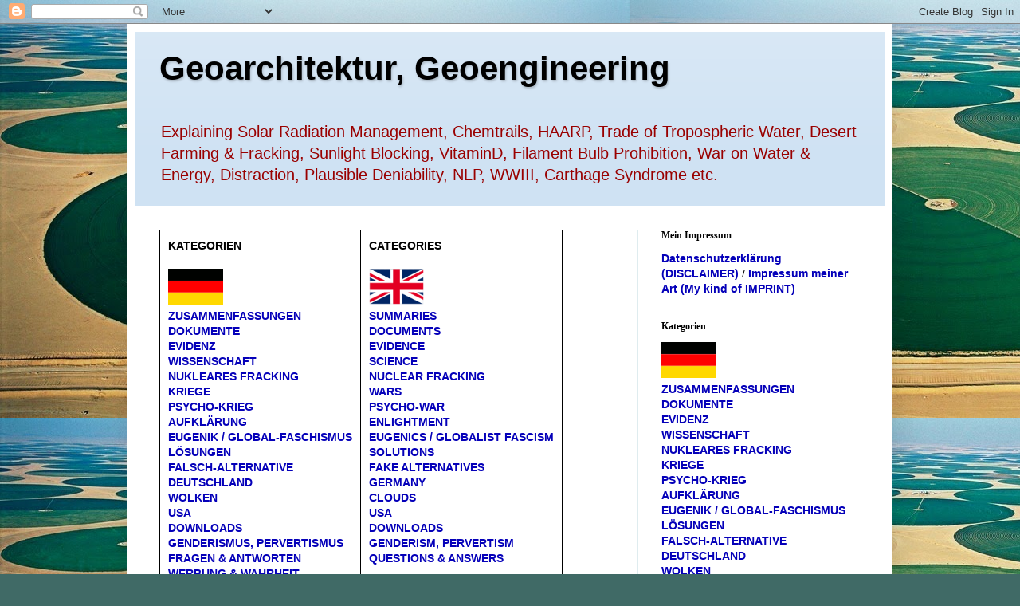

--- FILE ---
content_type: text/html; charset=UTF-8
request_url: https://geoarchitektur.blogspot.com/2022/08/
body_size: 30529
content:
<!DOCTYPE html>
<html class='v2' dir='ltr' lang='en'>
<head>
<link href='https://www.blogger.com/static/v1/widgets/335934321-css_bundle_v2.css' rel='stylesheet' type='text/css'/>
<meta content='width=1100' name='viewport'/>
<meta content='text/html; charset=UTF-8' http-equiv='Content-Type'/>
<meta content='blogger' name='generator'/>
<link href='https://geoarchitektur.blogspot.com/favicon.ico' rel='icon' type='image/x-icon'/>
<link href='http://geoarchitektur.blogspot.com/2022/08/' rel='canonical'/>
<link rel="alternate" type="application/atom+xml" title="Geoarchitektur, Geoengineering - Atom" href="https://geoarchitektur.blogspot.com/feeds/posts/default" />
<link rel="alternate" type="application/rss+xml" title="Geoarchitektur, Geoengineering - RSS" href="https://geoarchitektur.blogspot.com/feeds/posts/default?alt=rss" />
<link rel="service.post" type="application/atom+xml" title="Geoarchitektur, Geoengineering - Atom" href="https://www.blogger.com/feeds/1901813874369054160/posts/default" />
<!--Can't find substitution for tag [blog.ieCssRetrofitLinks]-->
<meta content='geoengineering climate change chemtrails klimawandel water hydraulic fracturing fracking qatar arabia emirates jetstream atmosphere CO2' name='description'/>
<meta content='http://geoarchitektur.blogspot.com/2022/08/' property='og:url'/>
<meta content='Geoarchitektur, Geoengineering' property='og:title'/>
<meta content='geoengineering climate change chemtrails klimawandel water hydraulic fracturing fracking qatar arabia emirates jetstream atmosphere CO2' property='og:description'/>
<title>Geoarchitektur, Geoengineering: August 2022</title>
<style id='page-skin-1' type='text/css'><!--
/*
-----------------------------------------------
Blogger Template Style
Name:     Simple
Designer: Blogger
URL:      www.blogger.com
----------------------------------------------- */
/* Content
----------------------------------------------- */
body {
font: normal normal 14px Arial, Tahoma, Helvetica, FreeSans, sans-serif;
color: #000000;
background: #406a66 url(//3.bp.blogspot.com/-zHODch3IsVI/VoBIjmN2twI/AAAAAAAAE_k/LTf1ULLQaXI/s0-r/wadi-rum-farming-2.jpg) repeat scroll top left;
padding: 0 40px 40px 40px;
}
html body .region-inner {
min-width: 0;
max-width: 100%;
width: auto;
}
h2 {
font-size: 22px;
}
a:link {
text-decoration:none;
color: #0500b9;
}
a:visited {
text-decoration:none;
color: #b45f06;
}
a:hover {
text-decoration:underline;
color: #990000;
}
.body-fauxcolumn-outer .fauxcolumn-inner {
background: transparent none repeat scroll top left;
_background-image: none;
}
.body-fauxcolumn-outer .cap-top {
position: absolute;
z-index: 1;
height: 400px;
width: 100%;
}
.body-fauxcolumn-outer .cap-top .cap-left {
width: 100%;
background: transparent none repeat-x scroll top left;
_background-image: none;
}
.content-outer {
-moz-box-shadow: 0 0 40px rgba(0, 0, 0, .15);
-webkit-box-shadow: 0 0 5px rgba(0, 0, 0, .15);
-goog-ms-box-shadow: 0 0 10px #333333;
box-shadow: 0 0 40px rgba(0, 0, 0, .15);
margin-bottom: 1px;
}
.content-inner {
padding: 10px 10px;
}
.content-inner {
background-color: #ffffff;
}
/* Header
----------------------------------------------- */
.header-outer {
background: #cfe2f3 url(//www.blogblog.com/1kt/simple/gradients_light.png) repeat-x scroll 0 -400px;
_background-image: none;
}
.Header h1 {
font: normal bold 42px Arial, Tahoma, Helvetica, FreeSans, sans-serif;
color: #000000;
text-shadow: 1px 2px 3px rgba(0, 0, 0, .2);
}
.Header h1 a {
color: #000000;
}
.Header .description {
font-size: 140%;
color: #990000;
}
.header-inner .Header .titlewrapper {
padding: 22px 30px;
}
.header-inner .Header .descriptionwrapper {
padding: 0 30px;
}
/* Tabs
----------------------------------------------- */
.tabs-inner .section:first-child {
border-top: 0 solid #eee5dd;
}
.tabs-inner .section:first-child ul {
margin-top: -0;
border-top: 0 solid #eee5dd;
border-left: 0 solid #eee5dd;
border-right: 0 solid #eee5dd;
}
.tabs-inner .widget ul {
background: #f1faff none repeat-x scroll 0 -800px;
_background-image: none;
border-bottom: 1px solid #eee5dd;
margin-top: 0;
margin-left: -30px;
margin-right: -30px;
}
.tabs-inner .widget li a {
display: inline-block;
padding: .6em 1em;
font: normal normal 16px Georgia, Utopia, 'Palatino Linotype', Palatino, serif;
color: #000000;
border-left: 1px solid #ffffff;
border-right: 1px solid #eee5dd;
}
.tabs-inner .widget li:first-child a {
border-left: none;
}
.tabs-inner .widget li.selected a, .tabs-inner .widget li a:hover {
color: #a64d79;
background-color: #f1faff;
text-decoration: none;
}
/* Columns
----------------------------------------------- */
.main-outer {
border-top: 0 solid #dfecef;
}
.fauxcolumn-left-outer .fauxcolumn-inner {
border-right: 1px solid #dfecef;
}
.fauxcolumn-right-outer .fauxcolumn-inner {
border-left: 1px solid #dfecef;
}
/* Headings
----------------------------------------------- */
div.widget > h2,
div.widget h2.title {
margin: 0 0 1em 0;
font: normal bold 12px Georgia, Utopia, 'Palatino Linotype', Palatino, serif;
color: #000000;
}
/* Widgets
----------------------------------------------- */
.widget .zippy {
color: #9d9d9d;
text-shadow: 2px 2px 1px rgba(0, 0, 0, .1);
}
.widget .popular-posts ul {
list-style: none;
}
/* Posts
----------------------------------------------- */
h2.date-header {
font: normal bold 11px Arial, Tahoma, Helvetica, FreeSans, sans-serif;
}
.date-header span {
background-color: transparent;
color: #222222;
padding: inherit;
letter-spacing: inherit;
margin: inherit;
}
.main-inner {
padding-top: 30px;
padding-bottom: 30px;
}
.main-inner .column-center-inner {
padding: 0 15px;
}
.main-inner .column-center-inner .section {
margin: 0 15px;
}
.post {
margin: 0 0 25px 0;
}
h3.post-title, .comments h4 {
font: normal bold 24px Arial, Tahoma, Helvetica, FreeSans, sans-serif;
margin: .75em 0 0;
}
.post-body {
font-size: 110%;
line-height: 1.4;
position: relative;
}
.post-body img, .post-body .tr-caption-container, .Profile img, .Image img,
.BlogList .item-thumbnail img {
padding: 2px;
background: #ffffff;
border: 1px solid #f0f0f0;
-moz-box-shadow: 1px 1px 5px rgba(0, 0, 0, .1);
-webkit-box-shadow: 1px 1px 5px rgba(0, 0, 0, .1);
box-shadow: 1px 1px 5px rgba(0, 0, 0, .1);
}
.post-body img, .post-body .tr-caption-container {
padding: 5px;
}
.post-body .tr-caption-container {
color: #222222;
}
.post-body .tr-caption-container img {
padding: 0;
background: transparent;
border: none;
-moz-box-shadow: 0 0 0 rgba(0, 0, 0, .1);
-webkit-box-shadow: 0 0 0 rgba(0, 0, 0, .1);
box-shadow: 0 0 0 rgba(0, 0, 0, .1);
}
.post-header {
margin: 0 0 1.5em;
line-height: 1.6;
font-size: 90%;
}
.post-footer {
margin: 20px -2px 0;
padding: 5px 10px;
color: #5f6672;
background-color: #dfe9ef;
border-bottom: 1px solid #f0f0f0;
line-height: 1.6;
font-size: 90%;
}
#comments .comment-author {
padding-top: 1.5em;
border-top: 1px solid #dfecef;
background-position: 0 1.5em;
}
#comments .comment-author:first-child {
padding-top: 0;
border-top: none;
}
.avatar-image-container {
margin: .2em 0 0;
}
#comments .avatar-image-container img {
border: 1px solid #f0f0f0;
}
/* Comments
----------------------------------------------- */
.comments .comments-content .icon.blog-author {
background-repeat: no-repeat;
background-image: url([data-uri]);
}
.comments .comments-content .loadmore a {
border-top: 1px solid #9d9d9d;
border-bottom: 1px solid #9d9d9d;
}
.comments .comment-thread.inline-thread {
background-color: #dfe9ef;
}
.comments .continue {
border-top: 2px solid #9d9d9d;
}
/* Accents
---------------------------------------------- */
.section-columns td.columns-cell {
border-left: 1px solid #dfecef;
}
.blog-pager {
background: transparent none no-repeat scroll top center;
}
.blog-pager-older-link, .home-link,
.blog-pager-newer-link {
background-color: #ffffff;
padding: 5px;
}
.footer-outer {
border-top: 0 dashed #bbbbbb;
}
/* Mobile
----------------------------------------------- */
body.mobile  {
background-size: auto;
}
.mobile .body-fauxcolumn-outer {
background: transparent none repeat scroll top left;
}
.mobile .body-fauxcolumn-outer .cap-top {
background-size: 100% auto;
}
.mobile .content-outer {
-webkit-box-shadow: 0 0 3px rgba(0, 0, 0, .15);
box-shadow: 0 0 3px rgba(0, 0, 0, .15);
}
.mobile .tabs-inner .widget ul {
margin-left: 0;
margin-right: 0;
}
.mobile .post {
margin: 0;
}
.mobile .main-inner .column-center-inner .section {
margin: 0;
}
.mobile .date-header span {
padding: 0.1em 10px;
margin: 0 -10px;
}
.mobile h3.post-title {
margin: 0;
}
.mobile .blog-pager {
background: transparent none no-repeat scroll top center;
}
.mobile .footer-outer {
border-top: none;
}
.mobile .main-inner, .mobile .footer-inner {
background-color: #ffffff;
}
.mobile-index-contents {
color: #000000;
}
.mobile-link-button {
background-color: #0500b9;
}
.mobile-link-button a:link, .mobile-link-button a:visited {
color: #ffffff;
}
.mobile .tabs-inner .section:first-child {
border-top: none;
}
.mobile .tabs-inner .PageList .widget-content {
background-color: #f1faff;
color: #a64d79;
border-top: 1px solid #eee5dd;
border-bottom: 1px solid #eee5dd;
}
.mobile .tabs-inner .PageList .widget-content .pagelist-arrow {
border-left: 1px solid #eee5dd;
}

--></style>
<style id='template-skin-1' type='text/css'><!--
body {
min-width: 960px;
}
.content-outer, .content-fauxcolumn-outer, .region-inner {
min-width: 960px;
max-width: 960px;
_width: 960px;
}
.main-inner .columns {
padding-left: 0px;
padding-right: 310px;
}
.main-inner .fauxcolumn-center-outer {
left: 0px;
right: 310px;
/* IE6 does not respect left and right together */
_width: expression(this.parentNode.offsetWidth -
parseInt("0px") -
parseInt("310px") + 'px');
}
.main-inner .fauxcolumn-left-outer {
width: 0px;
}
.main-inner .fauxcolumn-right-outer {
width: 310px;
}
.main-inner .column-left-outer {
width: 0px;
right: 100%;
margin-left: -0px;
}
.main-inner .column-right-outer {
width: 310px;
margin-right: -310px;
}
#layout {
min-width: 0;
}
#layout .content-outer {
min-width: 0;
width: 800px;
}
#layout .region-inner {
min-width: 0;
width: auto;
}
body#layout div.add_widget {
padding: 8px;
}
body#layout div.add_widget a {
margin-left: 32px;
}
--></style>
<style>
    body {background-image:url(\/\/3.bp.blogspot.com\/-zHODch3IsVI\/VoBIjmN2twI\/AAAAAAAAE_k\/LTf1ULLQaXI\/s0-r\/wadi-rum-farming-2.jpg);}
    
@media (max-width: 200px) { body {background-image:url(\/\/3.bp.blogspot.com\/-zHODch3IsVI\/VoBIjmN2twI\/AAAAAAAAE_k\/LTf1ULLQaXI\/w200\/wadi-rum-farming-2.jpg);}}
@media (max-width: 400px) and (min-width: 201px) { body {background-image:url(\/\/3.bp.blogspot.com\/-zHODch3IsVI\/VoBIjmN2twI\/AAAAAAAAE_k\/LTf1ULLQaXI\/w400\/wadi-rum-farming-2.jpg);}}
@media (max-width: 800px) and (min-width: 401px) { body {background-image:url(\/\/3.bp.blogspot.com\/-zHODch3IsVI\/VoBIjmN2twI\/AAAAAAAAE_k\/LTf1ULLQaXI\/w800\/wadi-rum-farming-2.jpg);}}
@media (max-width: 1200px) and (min-width: 801px) { body {background-image:url(\/\/3.bp.blogspot.com\/-zHODch3IsVI\/VoBIjmN2twI\/AAAAAAAAE_k\/LTf1ULLQaXI\/w1200\/wadi-rum-farming-2.jpg);}}
/* Last tag covers anything over one higher than the previous max-size cap. */
@media (min-width: 1201px) { body {background-image:url(\/\/3.bp.blogspot.com\/-zHODch3IsVI\/VoBIjmN2twI\/AAAAAAAAE_k\/LTf1ULLQaXI\/w1600\/wadi-rum-farming-2.jpg);}}
  </style>
<script type='text/javascript'>
        (function(i,s,o,g,r,a,m){i['GoogleAnalyticsObject']=r;i[r]=i[r]||function(){
        (i[r].q=i[r].q||[]).push(arguments)},i[r].l=1*new Date();a=s.createElement(o),
        m=s.getElementsByTagName(o)[0];a.async=1;a.src=g;m.parentNode.insertBefore(a,m)
        })(window,document,'script','https://www.google-analytics.com/analytics.js','ga');
        ga('create', 'UA-103579904-1', 'auto', 'blogger');
        ga('blogger.send', 'pageview');
      </script>
<link href='https://www.blogger.com/dyn-css/authorization.css?targetBlogID=1901813874369054160&amp;zx=6812942f-1775-4204-bb48-2c950568b13d' media='none' onload='if(media!=&#39;all&#39;)media=&#39;all&#39;' rel='stylesheet'/><noscript><link href='https://www.blogger.com/dyn-css/authorization.css?targetBlogID=1901813874369054160&amp;zx=6812942f-1775-4204-bb48-2c950568b13d' rel='stylesheet'/></noscript>
<meta name='google-adsense-platform-account' content='ca-host-pub-1556223355139109'/>
<meta name='google-adsense-platform-domain' content='blogspot.com'/>

</head>
<body class='loading variant-literate'>
<div class='navbar section' id='navbar' name='Navbar'><div class='widget Navbar' data-version='1' id='Navbar1'><script type="text/javascript">
    function setAttributeOnload(object, attribute, val) {
      if(window.addEventListener) {
        window.addEventListener('load',
          function(){ object[attribute] = val; }, false);
      } else {
        window.attachEvent('onload', function(){ object[attribute] = val; });
      }
    }
  </script>
<div id="navbar-iframe-container"></div>
<script type="text/javascript" src="https://apis.google.com/js/platform.js"></script>
<script type="text/javascript">
      gapi.load("gapi.iframes:gapi.iframes.style.bubble", function() {
        if (gapi.iframes && gapi.iframes.getContext) {
          gapi.iframes.getContext().openChild({
              url: 'https://www.blogger.com/navbar/1901813874369054160?origin\x3dhttps://geoarchitektur.blogspot.com',
              where: document.getElementById("navbar-iframe-container"),
              id: "navbar-iframe"
          });
        }
      });
    </script><script type="text/javascript">
(function() {
var script = document.createElement('script');
script.type = 'text/javascript';
script.src = '//pagead2.googlesyndication.com/pagead/js/google_top_exp.js';
var head = document.getElementsByTagName('head')[0];
if (head) {
head.appendChild(script);
}})();
</script>
</div></div>
<div class='body-fauxcolumns'>
<div class='fauxcolumn-outer body-fauxcolumn-outer'>
<div class='cap-top'>
<div class='cap-left'></div>
<div class='cap-right'></div>
</div>
<div class='fauxborder-left'>
<div class='fauxborder-right'></div>
<div class='fauxcolumn-inner'>
</div>
</div>
<div class='cap-bottom'>
<div class='cap-left'></div>
<div class='cap-right'></div>
</div>
</div>
</div>
<div class='content'>
<div class='content-fauxcolumns'>
<div class='fauxcolumn-outer content-fauxcolumn-outer'>
<div class='cap-top'>
<div class='cap-left'></div>
<div class='cap-right'></div>
</div>
<div class='fauxborder-left'>
<div class='fauxborder-right'></div>
<div class='fauxcolumn-inner'>
</div>
</div>
<div class='cap-bottom'>
<div class='cap-left'></div>
<div class='cap-right'></div>
</div>
</div>
</div>
<div class='content-outer'>
<div class='content-cap-top cap-top'>
<div class='cap-left'></div>
<div class='cap-right'></div>
</div>
<div class='fauxborder-left content-fauxborder-left'>
<div class='fauxborder-right content-fauxborder-right'></div>
<div class='content-inner'>
<header>
<div class='header-outer'>
<div class='header-cap-top cap-top'>
<div class='cap-left'></div>
<div class='cap-right'></div>
</div>
<div class='fauxborder-left header-fauxborder-left'>
<div class='fauxborder-right header-fauxborder-right'></div>
<div class='region-inner header-inner'>
<div class='header section' id='header' name='Header'><div class='widget Header' data-version='1' id='Header1'>
<div id='header-inner'>
<div class='titlewrapper'>
<h1 class='title'>
<a href='https://geoarchitektur.blogspot.com/'>
Geoarchitektur, Geoengineering
</a>
</h1>
</div>
<div class='descriptionwrapper'>
<p class='description'><span>Explaining Solar Radiation Management, Chemtrails, HAARP, Trade of Tropospheric Water, Desert Farming &amp; Fracking, Sunlight Blocking, VitaminD, Filament Bulb Prohibition, War on Water &amp; Energy, Distraction, Plausible Deniability, NLP, WWIII, Carthage Syndrome etc.</span></p>
</div>
</div>
</div></div>
</div>
</div>
<div class='header-cap-bottom cap-bottom'>
<div class='cap-left'></div>
<div class='cap-right'></div>
</div>
</div>
</header>
<div class='tabs-outer'>
<div class='tabs-cap-top cap-top'>
<div class='cap-left'></div>
<div class='cap-right'></div>
</div>
<div class='fauxborder-left tabs-fauxborder-left'>
<div class='fauxborder-right tabs-fauxborder-right'></div>
<div class='region-inner tabs-inner'>
<div class='tabs no-items section' id='crosscol' name='Cross-Column'></div>
<div class='tabs no-items section' id='crosscol-overflow' name='Cross-Column 2'></div>
</div>
</div>
<div class='tabs-cap-bottom cap-bottom'>
<div class='cap-left'></div>
<div class='cap-right'></div>
</div>
</div>
<div class='main-outer'>
<div class='main-cap-top cap-top'>
<div class='cap-left'></div>
<div class='cap-right'></div>
</div>
<div class='fauxborder-left main-fauxborder-left'>
<div class='fauxborder-right main-fauxborder-right'></div>
<div class='region-inner main-inner'>
<div class='columns fauxcolumns'>
<div class='fauxcolumn-outer fauxcolumn-center-outer'>
<div class='cap-top'>
<div class='cap-left'></div>
<div class='cap-right'></div>
</div>
<div class='fauxborder-left'>
<div class='fauxborder-right'></div>
<div class='fauxcolumn-inner'>
</div>
</div>
<div class='cap-bottom'>
<div class='cap-left'></div>
<div class='cap-right'></div>
</div>
</div>
<div class='fauxcolumn-outer fauxcolumn-left-outer'>
<div class='cap-top'>
<div class='cap-left'></div>
<div class='cap-right'></div>
</div>
<div class='fauxborder-left'>
<div class='fauxborder-right'></div>
<div class='fauxcolumn-inner'>
</div>
</div>
<div class='cap-bottom'>
<div class='cap-left'></div>
<div class='cap-right'></div>
</div>
</div>
<div class='fauxcolumn-outer fauxcolumn-right-outer'>
<div class='cap-top'>
<div class='cap-left'></div>
<div class='cap-right'></div>
</div>
<div class='fauxborder-left'>
<div class='fauxborder-right'></div>
<div class='fauxcolumn-inner'>
</div>
</div>
<div class='cap-bottom'>
<div class='cap-left'></div>
<div class='cap-right'></div>
</div>
</div>
<!-- corrects IE6 width calculation -->
<div class='columns-inner'>
<div class='column-center-outer'>
<div class='column-center-inner'>
<div class='main section' id='main' name='Main'><div class='widget HTML' data-version='1' id='HTML10'>
<div class='widget-content'>
<table>
    <tr>
        <td><div>
<b>KATEGORIEN</b>
<br /><br />
<img height="45px" src="https://blogger.googleusercontent.com/img/b/R29vZ2xl/AVvXsEi0r7J2zHBseQ4RQSIkAcPUFzS-sLGHmVPps0zAEghulQ42LfY63Ms5F-a5H0xJAhnZcbZ3_OBmGxsKHc07wb23OBlGeTSA1r5gRhMmBYwbpn95VqLWaPleTPmOIZEq2jd8V1pOfC_4F27P/s1600/Germany.png" width="69px" /></div>
<b><a href="https://geoarchitektur.blogspot.com/p/kategorie-zusammenfassung.html">ZUSAMMENFASSUNGEN</a></b>
<br />
<b><a href="https://geoarchitektur.blogspot.com/p/kategorie-dokumente.html">DOKUMENTE</a></b>
<br />
<b><a href="https://geoarchitektur.blogspot.com/p/kategorie-evidenz.html">EVIDENZ</a></b>
<br />
<b><a href="https://geoarchitektur.blogspot.com/p/kategorie-wissenschaft.html">WISSENSCHAFT</a></b>
<br />
<b><a href="https://geoarchitektur.blogspot.com/p/kategorie-nukleares-fracking.html">NUKLEARES FRACKING</a></b>
<br />
<b><a href="https://geoarchitektur.blogspot.com/p/kategorie-kriege.html">KRIEGE</a></b>
<br />
<b><a href="https://geoarchitektur.blogspot.com/p/kategorie-psycho-krieg-nlp-mindcontrol.html">PSYCHO-KRIEG</a></b>
<br />
<b><a href="https://geoarchitektur.blogspot.com/p/kategorie-aufklarung.html">AUFKLÄRUNG</a></b>
<br />
<b><a href="https://geoarchitektur.blogspot.com/p/kategorie-eugenik-faschismus.html">EUGENIK / GLOBAL-FASCHISMUS</a></b>
<br />
<b><a href="https://geoarchitektur.blogspot.com/p/kategorie-losungen.html">LÖSUNGEN</a></b>
<br />
<b><a href="https://geoarchitektur.blogspot.com/p/kategorie-falsch-alternative.html">FALSCH-ALTERNATIVE</a></b>
<br />
<b><a href="https://geoarchitektur.blogspot.com/p/kategorie-deutschland.html">DEUTSCHLAND</a></b>
<br />
<b><a href="https://geoarchitektur.blogspot.com/p/wolken-erlauterungen.html">WOLKEN</a></b>
<br />
<b><a href="https://geoarchitektur.blogspot.com/p/kategorie-usa.html">USA</a></b>
<br />
<b><a href="https://geoarchitektur.blogspot.com/p/downloads_23.html">DOWNLOADS</a></b>
<br />
<b><a href="https://geoarchitektur.blogspot.com/p/kategorie-genderismus-pervertismus.html">GENDERISMUS, PERVERTISMUS</a></b>
<br />
<b><a href="https://geoarchitektur.blogspot.com/p/kategorie-fragen-antworten.html">FRAGEN & ANTWORTEN</a></b>
<br />
<b><a href="https://geoarchitektur.blogspot.com/p/kategorie-werbung-wahrheit.html">WERBUNG & WAHRHEIT</a></b>
<br /></td>
        <td><div>
<b>CATEGORIES</b>
<br /><br />
<img height="45px" src="https://blogger.googleusercontent.com/img/b/R29vZ2xl/AVvXsEhDlres6_BQjb9VYfH2t_36MJNElOD4pjzvXkQfl29fz5UfDAPypUnNLcbpgBTgmaEyAB_Pq29vI_aMf8a7Nrr5FPNH2TafimINq4yUE78lLcosYj56gHqlOnu9ZMPQ8X0hQf2eyjeauISI/s1600/UK.png" width="69px" /></div>
<b><a href="https://geoarchitektur.blogspot.com/p/category-summary.html">SUMMARIES</a></b>
<br />
<b><a href="https://geoarchitektur.blogspot.com/p/category-documents.html">DOCUMENTS</a></b>
<br />
<b><a href="https://geoarchitektur.blogspot.com/p/category-evidence.html">EVIDENCE</a></b>
<br />
<b><a href="https://geoarchitektur.blogspot.com/p/category-scientific.html">SCIENCE</a></b>
<br />
<b><a href="https://geoarchitektur.blogspot.com/p/category-nuclear-fracking.html
">NUCLEAR FRACKING</a></b>
<br />
<b><a href="https://geoarchitektur.blogspot.com/p/category-wars.html">WARS</a></b>
<br />
<b><a href="https://geoarchitektur.blogspot.com/p/category-psycho-war-nlp-mindcontrol.html">PSYCHO-WAR</a></b>
<br />
<b><a href="https://geoarchitektur.blogspot.com/p/category-enlightment.html">ENLIGHTMENT</a></b>
<br />
<b><a href="https://geoarchitektur.blogspot.com/p/category-eugenics-globalist-fascism.html">EUGENICS / GLOBALIST FASCISM</a></b>
<br />
<b><a href="https://geoarchitektur.blogspot.com/p/category-solutions.html">SOLUTIONS</a></b>
<br />
<b><a href="https://geoarchitektur.blogspot.com/p/category-fake-alternatives.html">FAKE ALTERNATIVES</a></b>
<br />
<b><a href="https://geoarchitektur.blogspot.com/p/kategorie-deutschland.html">GERMANY</a></b>
<br />
<b><a href="https://geoarchitektur.blogspot.com/p/clouds-explanations.html">CLOUDS</a></b>
<br />
<b><a href="https://geoarchitektur.blogspot.com/p/category-usa.html">USA</a></b>
<br />
<b><a href="https://geoarchitektur.blogspot.com/p/downloads_23.html">DOWNLOADS</a></b>
<br />
<b><a href="https://geoarchitektur.blogspot.com/p/category-genderism-pervertism.html">GENDERISM, PERVERTISM</a></b>
<br />
<b><a href="https://geoarchitektur.blogspot.com/p/category-questions-answers.html">QUESTIONS & ANSWERS</a></b>
<br /><br /></td>
    </tr>
</table>
</div>
<div class='clear'></div>
</div><div class='widget HTML' data-version='1' id='HTML8'>
<div class='widget-content'>
<style>
table, th, td {
  border: 1px solid black; padding: 10px
}
</style>
<table style="width:100%">
  <tr>
   <td style="font-weight:bold; color:purple">Select the flag of Your language!</td>
    <td style="font-weight:bold; color:blue">Wähle die Flagge Deiner Sprache!</td>
  </tr>
</table>
</div>
<div class='clear'></div>
</div><div class='widget Blog' data-version='1' id='Blog1'>
<div class='blog-posts hfeed'>

          <div class="date-outer">
        
<h2 class='date-header'><span>Friday, August 26, 2022</span></h2>

          <div class="date-posts">
        
<div class='post-outer'>
<div class='post hentry' itemprop='blogPost' itemscope='itemscope' itemtype='http://schema.org/BlogPosting'>
<meta content='https://blogger.googleusercontent.com/img/b/R29vZ2xl/AVvXsEgz_hJuACEslwZKTFM9l-QGni95CZaJtqg-hHRDxuBEEzUuL2zfiP9mI5BIEbb4gJXBSbH03DEa7r6pmmRCZEnXZ8HXAaLCQ-DUm3vVmTlD2SqgpQ3NnkKS8ASmaLr2HS_VGCRbULwmvGIE/s1600/Germany.png' itemprop='image_url'/>
<meta content='1901813874369054160' itemprop='blogId'/>
<meta content='2505949010031492873' itemprop='postId'/>
<a name='2505949010031492873'></a>
<h3 class='post-title entry-title' itemprop='name'>
<a href='https://geoarchitektur.blogspot.com/2022/08/ermordung-der-baumen-mit-wetter-drohnen.html'>Ermordung der Bäume mit Wetter-Drohnen! / Murdering of trees with Weather-Drones!</a>
</h3>
<div class='post-header'>
<div class='post-header-line-1'></div>
</div>
<div class='post-body entry-content' id='post-body-2505949010031492873' itemprop='articleBody'>
<style>
#greyout{
    opacity: 0.4;
    filter: alpha(opacity=40); /* For IE8 and earlier */
}
#flags {
  width:  50px;
  height: auto;
}
td {
  width: auto;
}
table, th, td {
  border-collapse: collapse;
}
</style>
<table><tbody>
<tr>
<td>
<a href="https://geoarchitektur.blogspot.com/p/wer-und-was-verdreht-zerrupft-und.html"><img alt="Wer und was verdreht, zerrupft und zerknickt die Bäume? Die Wetter-Drohnen!" id="flags" src="https://blogger.googleusercontent.com/img/b/R29vZ2xl/AVvXsEgz_hJuACEslwZKTFM9l-QGni95CZaJtqg-hHRDxuBEEzUuL2zfiP9mI5BIEbb4gJXBSbH03DEa7r6pmmRCZEnXZ8HXAaLCQ-DUm3vVmTlD2SqgpQ3NnkKS8ASmaLr2HS_VGCRbULwmvGIE/s1600/Germany.png" title="Wer und was verdreht, zerrupft und zerknickt die Bäume? Die Wetter-Drohnen!" /></a>
</td>
<td id="greyout">
<img alt="Not translated yet." id="flags" src="https://blogger.googleusercontent.com/img/b/R29vZ2xl/AVvXsEip32ie3XP6kPTxZ_hbHALuZqAmBU7iXc5MAc107WKkcTNqVJQpYz6AF7PXlVwZM2xHwpNyfcEE5huFozknMz6f-s9hE2SYswmPrSsJWdcjvpfP29bOnqUjtK0kalKADnC-uXMCnj8-Jdwg/s1600/UK.png" title="Not translated yet." />
</td>
<td id="greyout">
<img alt="Demande de traduction!" id="flags" src="https://blogger.googleusercontent.com/img/b/R29vZ2xl/AVvXsEgOO6m_oKCnGOwafnBlut83-RVRkGWRJxmkNQufTVMcYH1S6_6hb9esAVAlB8KsQ9RKooaWlE_0PTuOawUKlYO6ixkuXAA7nRo0TbuSzXyzopunO-ZQYSViA6QUUXJdU7beC7gQgXn9Oaz_/s1600/France.png" title="Demande de traduction!" />
</td>
<td id="greyout">
<img alt="Prośba do tłumaczenia!" id="flags" src="https://blogger.googleusercontent.com/img/b/R29vZ2xl/AVvXsEhg7rXdzOcHl9Z-xcfR1DLFIork2VZNng0h01hQNTmZZceD3ys2lPFmT5QIRlpgBn5fPSXM9fbXSe7WZQ-f6aP-95z_1EQLus_OaBDtTEEJ22fh_KvMglguZwUNuFamUjE3iv14nUYDiRhL/s1600/Polonia.png" title="Prośba do tłumaczenia!" />
</td>
<td id="greyout">
<img alt="Richiesta per la traduzione!" id="flags" src="https://blogger.googleusercontent.com/img/b/R29vZ2xl/AVvXsEhuu5h2QqCfqV_eMAdMfTI8DH_dvPmhCJc0w2JdJl-FWSpQLYswOZ1J39iMkuLCpXfR8B6vjM9uIxgI3fWXL4hnJWZ5gN4yBMRElTvtvNMZHvBw7_cizxs1KvJT1YyDgoVt_-aDWpo0efZe/s1600/ITALY.png" title="Richiesta per la traduzione!" />
</td>
<td id="greyout">
<img alt="Solicitud de traducción!" id="flags" src="https://blogger.googleusercontent.com/img/b/R29vZ2xl/AVvXsEjtTUrKzUXLjwQpEaZOkWLsxpJBf0vqrJ0HRyWDfkMNYfMJeNxrMjeNvvpyqjXrGrDCJMYzFHdNT9S8FvLq5qQYBIgNJNT3uLrkLq17GBJBjmwtlLbwc2PSQL2m2wDwdZwuYP2ddIojWH2x/s1600/spanish-flag-smaller.png" title="Solicitud de traducción!" />
</td>
<td id="greyout">
<img alt="Çeviri talep edilir!" id="flags" src="https://blogger.googleusercontent.com/img/b/R29vZ2xl/AVvXsEgy11krks5vWLZ5tXTYhYLxBo0qLeGEB49VCaW7GU2PHO3GCoxdpYS0vxZf1tQkISzdgIVEhu7XmRUQqFRmtfMrqFs07tRR75ziNsCAuM2G8U3fm_9k2K7-F6t-5oCFxP9hmx6LRabc9X5z/s1600/Turkey.png" title="Çeviri talep edilir!" />
</td>
</tr>
</tbody></table>
<div style='clear: both;'></div>
</div>
<div class='post-footer'>
<div class='post-footer-line post-footer-line-1'><span class='post-author vcard'>
Posted by
<span class='fn' itemprop='author' itemscope='itemscope' itemtype='http://schema.org/Person'>
<meta content='https://www.blogger.com/profile/14483839658510359833' itemprop='url'/>
<a class='g-profile' href='https://www.blogger.com/profile/14483839658510359833' rel='author' title='author profile'>
<span itemprop='name'>Enkidu</span>
</a>
</span>
</span>
<span class='post-timestamp'>
at
<meta content='http://geoarchitektur.blogspot.com/2022/08/ermordung-der-baumen-mit-wetter-drohnen.html' itemprop='url'/>
<a class='timestamp-link' href='https://geoarchitektur.blogspot.com/2022/08/ermordung-der-baumen-mit-wetter-drohnen.html' rel='bookmark' title='permanent link'><abbr class='published' itemprop='datePublished' title='2022-08-26T17:24:00+02:00'>8/26/2022 05:24:00 PM</abbr></a>
</span>
<span class='post-comment-link'>
<a class='comment-link' href='https://geoarchitektur.blogspot.com/2022/08/ermordung-der-baumen-mit-wetter-drohnen.html#comment-form' onclick=''>
No comments:
  </a>
</span>
<span class='post-icons'>
<span class='item-control blog-admin pid-1142346419'>
<a href='https://www.blogger.com/post-edit.g?blogID=1901813874369054160&postID=2505949010031492873&from=pencil' title='Edit Post'>
<img alt='' class='icon-action' height='18' src='https://resources.blogblog.com/img/icon18_edit_allbkg.gif' width='18'/>
</a>
</span>
</span>
<div class='post-share-buttons goog-inline-block'>
<a class='goog-inline-block share-button sb-email' href='https://www.blogger.com/share-post.g?blogID=1901813874369054160&postID=2505949010031492873&target=email' target='_blank' title='Email This'><span class='share-button-link-text'>Email This</span></a><a class='goog-inline-block share-button sb-blog' href='https://www.blogger.com/share-post.g?blogID=1901813874369054160&postID=2505949010031492873&target=blog' onclick='window.open(this.href, "_blank", "height=270,width=475"); return false;' target='_blank' title='BlogThis!'><span class='share-button-link-text'>BlogThis!</span></a><a class='goog-inline-block share-button sb-twitter' href='https://www.blogger.com/share-post.g?blogID=1901813874369054160&postID=2505949010031492873&target=twitter' target='_blank' title='Share to X'><span class='share-button-link-text'>Share to X</span></a><a class='goog-inline-block share-button sb-facebook' href='https://www.blogger.com/share-post.g?blogID=1901813874369054160&postID=2505949010031492873&target=facebook' onclick='window.open(this.href, "_blank", "height=430,width=640"); return false;' target='_blank' title='Share to Facebook'><span class='share-button-link-text'>Share to Facebook</span></a><a class='goog-inline-block share-button sb-pinterest' href='https://www.blogger.com/share-post.g?blogID=1901813874369054160&postID=2505949010031492873&target=pinterest' target='_blank' title='Share to Pinterest'><span class='share-button-link-text'>Share to Pinterest</span></a>
</div>
</div>
<div class='post-footer-line post-footer-line-2'><span class='post-labels'>
</span>
</div>
<div class='post-footer-line post-footer-line-3'><span class='post-location'>
</span>
</div>
</div>
</div>
</div>
<div class='post-outer'>
<div class='post hentry' itemprop='blogPost' itemscope='itemscope' itemtype='http://schema.org/BlogPosting'>
<meta content='https://blogger.googleusercontent.com/img/b/R29vZ2xl/AVvXsEgz_hJuACEslwZKTFM9l-QGni95CZaJtqg-hHRDxuBEEzUuL2zfiP9mI5BIEbb4gJXBSbH03DEa7r6pmmRCZEnXZ8HXAaLCQ-DUm3vVmTlD2SqgpQ3NnkKS8ASmaLr2HS_VGCRbULwmvGIE/s1600/Germany.png' itemprop='image_url'/>
<meta content='1901813874369054160' itemprop='blogId'/>
<meta content='5799925531499184170' itemprop='postId'/>
<a name='5799925531499184170'></a>
<h3 class='post-title entry-title' itemprop='name'>
<a href='https://geoarchitektur.blogspot.com/2022/08/ermordung-der-walder-killing-of-forests.html'>Ermordung der Wälder! / Killing of the forests!</a>
</h3>
<div class='post-header'>
<div class='post-header-line-1'></div>
</div>
<div class='post-body entry-content' id='post-body-5799925531499184170' itemprop='articleBody'>
<style>
#greyout{
    opacity: 0.4;
    filter: alpha(opacity=40); /* For IE8 and earlier */
}
#flags {
  width:  50px;
  height: auto;
}
td {
  width: auto;
}
table, th, td {
  border-collapse: collapse;
}
</style>
<table><tbody>
<tr>
<td>
<a href="https://geoarchitektur.blogspot.com/p/der-wald-wird-ermordet-so-wie-die.html"><img alt="Der Wald wird ermordet, so wie die Korallen durch Climate Geoengineering (Klimakontrolle)!" id="flags" src="https://blogger.googleusercontent.com/img/b/R29vZ2xl/AVvXsEgz_hJuACEslwZKTFM9l-QGni95CZaJtqg-hHRDxuBEEzUuL2zfiP9mI5BIEbb4gJXBSbH03DEa7r6pmmRCZEnXZ8HXAaLCQ-DUm3vVmTlD2SqgpQ3NnkKS8ASmaLr2HS_VGCRbULwmvGIE/s1600/Germany.png" title="Der Wald wird ermordet, so wie die Korallen durch Climate Geoengineering (Klimakontrolle)!" /></a>
</td>
<td id="greyout">
<img alt="Not translated yet." id="flags" src="https://blogger.googleusercontent.com/img/b/R29vZ2xl/AVvXsEip32ie3XP6kPTxZ_hbHALuZqAmBU7iXc5MAc107WKkcTNqVJQpYz6AF7PXlVwZM2xHwpNyfcEE5huFozknMz6f-s9hE2SYswmPrSsJWdcjvpfP29bOnqUjtK0kalKADnC-uXMCnj8-Jdwg/s1600/UK.png" title="Not translated yet." />
</td>
<td id="greyout">
<img alt="Demande de traduction!" id="flags" src="https://blogger.googleusercontent.com/img/b/R29vZ2xl/AVvXsEgOO6m_oKCnGOwafnBlut83-RVRkGWRJxmkNQufTVMcYH1S6_6hb9esAVAlB8KsQ9RKooaWlE_0PTuOawUKlYO6ixkuXAA7nRo0TbuSzXyzopunO-ZQYSViA6QUUXJdU7beC7gQgXn9Oaz_/s1600/France.png" title="Demande de traduction!" />
</td>
<td id="greyout">
<img alt="Prośba do tłumaczenia!" id="flags" src="https://blogger.googleusercontent.com/img/b/R29vZ2xl/AVvXsEhg7rXdzOcHl9Z-xcfR1DLFIork2VZNng0h01hQNTmZZceD3ys2lPFmT5QIRlpgBn5fPSXM9fbXSe7WZQ-f6aP-95z_1EQLus_OaBDtTEEJ22fh_KvMglguZwUNuFamUjE3iv14nUYDiRhL/s1600/Polonia.png" title="Prośba do tłumaczenia!" />
</td>
<td id="greyout">
<img alt="Richiesta per la traduzione!" id="flags" src="https://blogger.googleusercontent.com/img/b/R29vZ2xl/AVvXsEhuu5h2QqCfqV_eMAdMfTI8DH_dvPmhCJc0w2JdJl-FWSpQLYswOZ1J39iMkuLCpXfR8B6vjM9uIxgI3fWXL4hnJWZ5gN4yBMRElTvtvNMZHvBw7_cizxs1KvJT1YyDgoVt_-aDWpo0efZe/s1600/ITALY.png" title="Richiesta per la traduzione!" />
</td>
<td id="greyout">
<img alt="Solicitud de traducción!" id="flags" src="https://blogger.googleusercontent.com/img/b/R29vZ2xl/AVvXsEjtTUrKzUXLjwQpEaZOkWLsxpJBf0vqrJ0HRyWDfkMNYfMJeNxrMjeNvvpyqjXrGrDCJMYzFHdNT9S8FvLq5qQYBIgNJNT3uLrkLq17GBJBjmwtlLbwc2PSQL2m2wDwdZwuYP2ddIojWH2x/s1600/spanish-flag-smaller.png" title="Solicitud de traducción!" />
</td>
<td id="greyout">
<img alt="Çeviri talep edilir!" id="flags" src="https://blogger.googleusercontent.com/img/b/R29vZ2xl/AVvXsEgy11krks5vWLZ5tXTYhYLxBo0qLeGEB49VCaW7GU2PHO3GCoxdpYS0vxZf1tQkISzdgIVEhu7XmRUQqFRmtfMrqFs07tRR75ziNsCAuM2G8U3fm_9k2K7-F6t-5oCFxP9hmx6LRabc9X5z/s1600/Turkey.png" title="Çeviri talep edilir!" />
</td>
</tr>
</tbody></table>
<div style='clear: both;'></div>
</div>
<div class='post-footer'>
<div class='post-footer-line post-footer-line-1'><span class='post-author vcard'>
Posted by
<span class='fn' itemprop='author' itemscope='itemscope' itemtype='http://schema.org/Person'>
<meta content='https://www.blogger.com/profile/14483839658510359833' itemprop='url'/>
<a class='g-profile' href='https://www.blogger.com/profile/14483839658510359833' rel='author' title='author profile'>
<span itemprop='name'>Enkidu</span>
</a>
</span>
</span>
<span class='post-timestamp'>
at
<meta content='http://geoarchitektur.blogspot.com/2022/08/ermordung-der-walder-killing-of-forests.html' itemprop='url'/>
<a class='timestamp-link' href='https://geoarchitektur.blogspot.com/2022/08/ermordung-der-walder-killing-of-forests.html' rel='bookmark' title='permanent link'><abbr class='published' itemprop='datePublished' title='2022-08-26T17:22:00+02:00'>8/26/2022 05:22:00 PM</abbr></a>
</span>
<span class='post-comment-link'>
<a class='comment-link' href='https://geoarchitektur.blogspot.com/2022/08/ermordung-der-walder-killing-of-forests.html#comment-form' onclick=''>
No comments:
  </a>
</span>
<span class='post-icons'>
<span class='item-control blog-admin pid-1142346419'>
<a href='https://www.blogger.com/post-edit.g?blogID=1901813874369054160&postID=5799925531499184170&from=pencil' title='Edit Post'>
<img alt='' class='icon-action' height='18' src='https://resources.blogblog.com/img/icon18_edit_allbkg.gif' width='18'/>
</a>
</span>
</span>
<div class='post-share-buttons goog-inline-block'>
<a class='goog-inline-block share-button sb-email' href='https://www.blogger.com/share-post.g?blogID=1901813874369054160&postID=5799925531499184170&target=email' target='_blank' title='Email This'><span class='share-button-link-text'>Email This</span></a><a class='goog-inline-block share-button sb-blog' href='https://www.blogger.com/share-post.g?blogID=1901813874369054160&postID=5799925531499184170&target=blog' onclick='window.open(this.href, "_blank", "height=270,width=475"); return false;' target='_blank' title='BlogThis!'><span class='share-button-link-text'>BlogThis!</span></a><a class='goog-inline-block share-button sb-twitter' href='https://www.blogger.com/share-post.g?blogID=1901813874369054160&postID=5799925531499184170&target=twitter' target='_blank' title='Share to X'><span class='share-button-link-text'>Share to X</span></a><a class='goog-inline-block share-button sb-facebook' href='https://www.blogger.com/share-post.g?blogID=1901813874369054160&postID=5799925531499184170&target=facebook' onclick='window.open(this.href, "_blank", "height=430,width=640"); return false;' target='_blank' title='Share to Facebook'><span class='share-button-link-text'>Share to Facebook</span></a><a class='goog-inline-block share-button sb-pinterest' href='https://www.blogger.com/share-post.g?blogID=1901813874369054160&postID=5799925531499184170&target=pinterest' target='_blank' title='Share to Pinterest'><span class='share-button-link-text'>Share to Pinterest</span></a>
</div>
</div>
<div class='post-footer-line post-footer-line-2'><span class='post-labels'>
</span>
</div>
<div class='post-footer-line post-footer-line-3'><span class='post-location'>
</span>
</div>
</div>
</div>
</div>

          </div></div>
        

          <div class="date-outer">
        
<h2 class='date-header'><span>Sunday, August 14, 2022</span></h2>

          <div class="date-posts">
        
<div class='post-outer'>
<div class='post hentry' itemprop='blogPost' itemscope='itemscope' itemtype='http://schema.org/BlogPosting'>
<meta content='https://blogger.googleusercontent.com/img/b/R29vZ2xl/AVvXsEgz_hJuACEslwZKTFM9l-QGni95CZaJtqg-hHRDxuBEEzUuL2zfiP9mI5BIEbb4gJXBSbH03DEa7r6pmmRCZEnXZ8HXAaLCQ-DUm3vVmTlD2SqgpQ3NnkKS8ASmaLr2HS_VGCRbULwmvGIE/s1600/Germany.png' itemprop='image_url'/>
<meta content='1901813874369054160' itemprop='blogId'/>
<meta content='1269122945878053301' itemprop='postId'/>
<a name='1269122945878053301'></a>
<h3 class='post-title entry-title' itemprop='name'>
<a href='https://geoarchitektur.blogspot.com/2022/08/am-galgen-fur-globalistische.html'>Am Galgen für globalistische Gerechtigkeit! / At the gallows for globalist justice!</a>
</h3>
<div class='post-header'>
<div class='post-header-line-1'></div>
</div>
<div class='post-body entry-content' id='post-body-1269122945878053301' itemprop='articleBody'>
<style>
#greyout{
    opacity: 0.4;
    filter: alpha(opacity=40); /* For IE8 and earlier */
}
#flags {
  width:  50px;
  height: auto;
}
td {
  width: auto;
}
table, th, td {
  border-collapse: collapse;
}
</style>
<table><tbody>

<tr>
<td>
<a href="https://geoarchitektur.blogspot.com/p/wer-ist-gegen-die-eugenische.html"><img alt="Wer ist gegen die eugenische globalistische Gerechtigkeit? Sarkasmus am Galgen der Eugenik!" id="flags" src="https://blogger.googleusercontent.com/img/b/R29vZ2xl/AVvXsEgz_hJuACEslwZKTFM9l-QGni95CZaJtqg-hHRDxuBEEzUuL2zfiP9mI5BIEbb4gJXBSbH03DEa7r6pmmRCZEnXZ8HXAaLCQ-DUm3vVmTlD2SqgpQ3NnkKS8ASmaLr2HS_VGCRbULwmvGIE/s1600/Germany.png" title="Wer ist gegen die eugenische globalistische Gerechtigkeit? Sarkasmus am Galgen der Eugenik!" /></a>
</td>
<td>
<a href="https://geoarchitektur.blogspot.com/p/who-is-against-eugenic-globalist.html"><img alt="Who is against eugenic globalist justice? Sarcasm on the gallows of Eugenics!" id="flags" src="https://blogger.googleusercontent.com/img/b/R29vZ2xl/AVvXsEip32ie3XP6kPTxZ_hbHALuZqAmBU7iXc5MAc107WKkcTNqVJQpYz6AF7PXlVwZM2xHwpNyfcEE5huFozknMz6f-s9hE2SYswmPrSsJWdcjvpfP29bOnqUjtK0kalKADnC-uXMCnj8-Jdwg/s1600/UK.png" title="Who is against eugenic globalist justice? Sarcasm on the gallows of Eugenics!" /></a>
</td>
<td id="greyout">
<img alt="Demande de traduction!" id="flags" src="https://blogger.googleusercontent.com/img/b/R29vZ2xl/AVvXsEgOO6m_oKCnGOwafnBlut83-RVRkGWRJxmkNQufTVMcYH1S6_6hb9esAVAlB8KsQ9RKooaWlE_0PTuOawUKlYO6ixkuXAA7nRo0TbuSzXyzopunO-ZQYSViA6QUUXJdU7beC7gQgXn9Oaz_/s1600/France.png" title="Demande de traduction!" />
</td>
<td id="greyout">
<img alt="Prośba do tłumaczenia!" id="flags" src="https://blogger.googleusercontent.com/img/b/R29vZ2xl/AVvXsEhg7rXdzOcHl9Z-xcfR1DLFIork2VZNng0h01hQNTmZZceD3ys2lPFmT5QIRlpgBn5fPSXM9fbXSe7WZQ-f6aP-95z_1EQLus_OaBDtTEEJ22fh_KvMglguZwUNuFamUjE3iv14nUYDiRhL/s1600/Polonia.png" title="Prośba do tłumaczenia!" />
</td>
<td id="greyout">
<img alt="Richiesta per la traduzione!" id="flags" src="https://blogger.googleusercontent.com/img/b/R29vZ2xl/AVvXsEhuu5h2QqCfqV_eMAdMfTI8DH_dvPmhCJc0w2JdJl-FWSpQLYswOZ1J39iMkuLCpXfR8B6vjM9uIxgI3fWXL4hnJWZ5gN4yBMRElTvtvNMZHvBw7_cizxs1KvJT1YyDgoVt_-aDWpo0efZe/s1600/ITALY.png" title="Richiesta per la traduzione!" />
</td>
<td id="greyout">
<img alt="Solicitud de traducción!" id="flags" src="https://blogger.googleusercontent.com/img/b/R29vZ2xl/AVvXsEjtTUrKzUXLjwQpEaZOkWLsxpJBf0vqrJ0HRyWDfkMNYfMJeNxrMjeNvvpyqjXrGrDCJMYzFHdNT9S8FvLq5qQYBIgNJNT3uLrkLq17GBJBjmwtlLbwc2PSQL2m2wDwdZwuYP2ddIojWH2x/s1600/spanish-flag-smaller.png" title="Solicitud de traducción!" />
</td>
<td id="greyout">
<img alt="Çeviri talep edilir!" id="flags" src="https://blogger.googleusercontent.com/img/b/R29vZ2xl/AVvXsEgy11krks5vWLZ5tXTYhYLxBo0qLeGEB49VCaW7GU2PHO3GCoxdpYS0vxZf1tQkISzdgIVEhu7XmRUQqFRmtfMrqFs07tRR75ziNsCAuM2G8U3fm_9k2K7-F6t-5oCFxP9hmx6LRabc9X5z/s1600/Turkey.png" title="Çeviri talep edilir!" />
</td>
</tr>
</tbody></table>
<div style='clear: both;'></div>
</div>
<div class='post-footer'>
<div class='post-footer-line post-footer-line-1'><span class='post-author vcard'>
Posted by
<span class='fn' itemprop='author' itemscope='itemscope' itemtype='http://schema.org/Person'>
<meta content='https://www.blogger.com/profile/14483839658510359833' itemprop='url'/>
<a class='g-profile' href='https://www.blogger.com/profile/14483839658510359833' rel='author' title='author profile'>
<span itemprop='name'>Enkidu</span>
</a>
</span>
</span>
<span class='post-timestamp'>
at
<meta content='http://geoarchitektur.blogspot.com/2022/08/am-galgen-fur-globalistische.html' itemprop='url'/>
<a class='timestamp-link' href='https://geoarchitektur.blogspot.com/2022/08/am-galgen-fur-globalistische.html' rel='bookmark' title='permanent link'><abbr class='published' itemprop='datePublished' title='2022-08-14T08:10:00+02:00'>8/14/2022 08:10:00 AM</abbr></a>
</span>
<span class='post-comment-link'>
<a class='comment-link' href='https://geoarchitektur.blogspot.com/2022/08/am-galgen-fur-globalistische.html#comment-form' onclick=''>
No comments:
  </a>
</span>
<span class='post-icons'>
<span class='item-control blog-admin pid-1142346419'>
<a href='https://www.blogger.com/post-edit.g?blogID=1901813874369054160&postID=1269122945878053301&from=pencil' title='Edit Post'>
<img alt='' class='icon-action' height='18' src='https://resources.blogblog.com/img/icon18_edit_allbkg.gif' width='18'/>
</a>
</span>
</span>
<div class='post-share-buttons goog-inline-block'>
<a class='goog-inline-block share-button sb-email' href='https://www.blogger.com/share-post.g?blogID=1901813874369054160&postID=1269122945878053301&target=email' target='_blank' title='Email This'><span class='share-button-link-text'>Email This</span></a><a class='goog-inline-block share-button sb-blog' href='https://www.blogger.com/share-post.g?blogID=1901813874369054160&postID=1269122945878053301&target=blog' onclick='window.open(this.href, "_blank", "height=270,width=475"); return false;' target='_blank' title='BlogThis!'><span class='share-button-link-text'>BlogThis!</span></a><a class='goog-inline-block share-button sb-twitter' href='https://www.blogger.com/share-post.g?blogID=1901813874369054160&postID=1269122945878053301&target=twitter' target='_blank' title='Share to X'><span class='share-button-link-text'>Share to X</span></a><a class='goog-inline-block share-button sb-facebook' href='https://www.blogger.com/share-post.g?blogID=1901813874369054160&postID=1269122945878053301&target=facebook' onclick='window.open(this.href, "_blank", "height=430,width=640"); return false;' target='_blank' title='Share to Facebook'><span class='share-button-link-text'>Share to Facebook</span></a><a class='goog-inline-block share-button sb-pinterest' href='https://www.blogger.com/share-post.g?blogID=1901813874369054160&postID=1269122945878053301&target=pinterest' target='_blank' title='Share to Pinterest'><span class='share-button-link-text'>Share to Pinterest</span></a>
</div>
</div>
<div class='post-footer-line post-footer-line-2'><span class='post-labels'>
</span>
</div>
<div class='post-footer-line post-footer-line-3'><span class='post-location'>
</span>
</div>
</div>
</div>
</div>

          </div></div>
        

          <div class="date-outer">
        
<h2 class='date-header'><span>Saturday, August 13, 2022</span></h2>

          <div class="date-posts">
        
<div class='post-outer'>
<div class='post hentry' itemprop='blogPost' itemscope='itemscope' itemtype='http://schema.org/BlogPosting'>
<meta content='1901813874369054160' itemprop='blogId'/>
<meta content='2911674178187463042' itemprop='postId'/>
<a name='2911674178187463042'></a>
<h3 class='post-title entry-title' itemprop='name'>
<a href='https://geoarchitektur.blogspot.com/2022/08/globalisten-eugeniker-als-feindbild.html'> Globalists & Eugenicists as the enemy! / Globalisten & Eugeniker als Feindbild!</a>
</h3>
<div class='post-header'>
<div class='post-header-line-1'></div>
</div>
<div class='post-body entry-content' id='post-body-2911674178187463042' itemprop='articleBody'>
<style>
#greyout{
    opacity: 0.4;
    filter: alpha(opacity=40); /* For IE8 and earlier */
}
#flags {
  width:  50px;
  height: auto;
}
td {
  width: auto;
}
table, th, td {
  border-collapse: collapse;
}
</style>
<table><tbody>
<tr>
<td>
<a href="https://geoarchitektur.blogspot.com/p/globalismus-und-alle-globalisten-als.html"><img alt="Globalismus und alle Globalisten als Feindbild festlegen! Die Mörder von Magufuli und anderer Widerständler sind Eugeniker, Gates, WHO, WEF, Greenpeace &amp; Co." id="flags" src="https://blogger.googleusercontent.com/img/b/R29vZ2xl/AVvXsEgz_hJuACEslwZKTFM9l-QGni95CZaJtqg-hHRDxuBEEzUuL2zfiP9mI5BIEbb4gJXBSbH03DEa7r6pmmRCZEnXZ8HXAaLCQ-DUm3vVmTlD2SqgpQ3NnkKS8ASmaLr2HS_VGCRbULwmvGIE/s1600/Germany.png" title="Globalismus und alle Globalisten als Feindbild festlegen! Die Mörder von Magufuli und anderer Widerständler sind Eugeniker, Gates, WHO, WEF, Greenpeace &amp; Co." /></a>
</td>
<td>
<a href="https://geoarchitektur.blogspot.com/p/define-globalism-and-all-globalists-as.html"><img alt="Define globalism and all globalists as the enemy! The killers of Magufuli and other resisters are eugenicists, Gates, WHO, WEF, Greenpeace &amp; Co." id="flags" src="https://blogger.googleusercontent.com/img/b/R29vZ2xl/AVvXsEip32ie3XP6kPTxZ_hbHALuZqAmBU7iXc5MAc107WKkcTNqVJQpYz6AF7PXlVwZM2xHwpNyfcEE5huFozknMz6f-s9hE2SYswmPrSsJWdcjvpfP29bOnqUjtK0kalKADnC-uXMCnj8-Jdwg/s1600/UK.png" title="Define globalism and all globalists as the enemy! The killers of Magufuli and other resisters are eugenicists, Gates, WHO, WEF, Greenpeace &amp; Co." /></a>
</td>
<td id="greyout">
<img alt="Demande de traduction!" id="flags" src="https://blogger.googleusercontent.com/img/b/R29vZ2xl/AVvXsEgOO6m_oKCnGOwafnBlut83-RVRkGWRJxmkNQufTVMcYH1S6_6hb9esAVAlB8KsQ9RKooaWlE_0PTuOawUKlYO6ixkuXAA7nRo0TbuSzXyzopunO-ZQYSViA6QUUXJdU7beC7gQgXn9Oaz_/s1600/France.png" title="Demande de traduction!" />
</td>
<td id="greyout">
<img alt="Prośba do tłumaczenia!" id="flags" src="https://blogger.googleusercontent.com/img/b/R29vZ2xl/AVvXsEhg7rXdzOcHl9Z-xcfR1DLFIork2VZNng0h01hQNTmZZceD3ys2lPFmT5QIRlpgBn5fPSXM9fbXSe7WZQ-f6aP-95z_1EQLus_OaBDtTEEJ22fh_KvMglguZwUNuFamUjE3iv14nUYDiRhL/s1600/Polonia.png" title="Prośba do tłumaczenia!" />
</td>
<td id="greyout">
<img alt="Richiesta per la traduzione!" id="flags" src="https://blogger.googleusercontent.com/img/b/R29vZ2xl/AVvXsEhuu5h2QqCfqV_eMAdMfTI8DH_dvPmhCJc0w2JdJl-FWSpQLYswOZ1J39iMkuLCpXfR8B6vjM9uIxgI3fWXL4hnJWZ5gN4yBMRElTvtvNMZHvBw7_cizxs1KvJT1YyDgoVt_-aDWpo0efZe/s1600/ITALY.png" title="Richiesta per la traduzione!" />
</td>
<td id="greyout">
<img alt="Solicitud de traducción!" id="flags" src="https://blogger.googleusercontent.com/img/b/R29vZ2xl/AVvXsEjtTUrKzUXLjwQpEaZOkWLsxpJBf0vqrJ0HRyWDfkMNYfMJeNxrMjeNvvpyqjXrGrDCJMYzFHdNT9S8FvLq5qQYBIgNJNT3uLrkLq17GBJBjmwtlLbwc2PSQL2m2wDwdZwuYP2ddIojWH2x/s1600/spanish-flag-smaller.png" title="Solicitud de traducción!" />
</td>
<td id="greyout">
<img alt="Çeviri talep edilir!" id="flags" src="https://blogger.googleusercontent.com/img/b/R29vZ2xl/AVvXsEgy11krks5vWLZ5tXTYhYLxBo0qLeGEB49VCaW7GU2PHO3GCoxdpYS0vxZf1tQkISzdgIVEhu7XmRUQqFRmtfMrqFs07tRR75ziNsCAuM2G8U3fm_9k2K7-F6t-5oCFxP9hmx6LRabc9X5z/s1600/Turkey.png" title="Çeviri talep edilir!" />
</td>
</tr>
</tbody></table>
<div style='clear: both;'></div>
</div>
<div class='post-footer'>
<div class='post-footer-line post-footer-line-1'><span class='post-author vcard'>
Posted by
<span class='fn' itemprop='author' itemscope='itemscope' itemtype='http://schema.org/Person'>
<meta content='https://www.blogger.com/profile/14483839658510359833' itemprop='url'/>
<a class='g-profile' href='https://www.blogger.com/profile/14483839658510359833' rel='author' title='author profile'>
<span itemprop='name'>Enkidu</span>
</a>
</span>
</span>
<span class='post-timestamp'>
at
<meta content='http://geoarchitektur.blogspot.com/2022/08/globalisten-eugeniker-als-feindbild.html' itemprop='url'/>
<a class='timestamp-link' href='https://geoarchitektur.blogspot.com/2022/08/globalisten-eugeniker-als-feindbild.html' rel='bookmark' title='permanent link'><abbr class='published' itemprop='datePublished' title='2022-08-13T15:08:00+02:00'>8/13/2022 03:08:00 PM</abbr></a>
</span>
<span class='post-comment-link'>
<a class='comment-link' href='https://geoarchitektur.blogspot.com/2022/08/globalisten-eugeniker-als-feindbild.html#comment-form' onclick=''>
No comments:
  </a>
</span>
<span class='post-icons'>
<span class='item-control blog-admin pid-1142346419'>
<a href='https://www.blogger.com/post-edit.g?blogID=1901813874369054160&postID=2911674178187463042&from=pencil' title='Edit Post'>
<img alt='' class='icon-action' height='18' src='https://resources.blogblog.com/img/icon18_edit_allbkg.gif' width='18'/>
</a>
</span>
</span>
<div class='post-share-buttons goog-inline-block'>
<a class='goog-inline-block share-button sb-email' href='https://www.blogger.com/share-post.g?blogID=1901813874369054160&postID=2911674178187463042&target=email' target='_blank' title='Email This'><span class='share-button-link-text'>Email This</span></a><a class='goog-inline-block share-button sb-blog' href='https://www.blogger.com/share-post.g?blogID=1901813874369054160&postID=2911674178187463042&target=blog' onclick='window.open(this.href, "_blank", "height=270,width=475"); return false;' target='_blank' title='BlogThis!'><span class='share-button-link-text'>BlogThis!</span></a><a class='goog-inline-block share-button sb-twitter' href='https://www.blogger.com/share-post.g?blogID=1901813874369054160&postID=2911674178187463042&target=twitter' target='_blank' title='Share to X'><span class='share-button-link-text'>Share to X</span></a><a class='goog-inline-block share-button sb-facebook' href='https://www.blogger.com/share-post.g?blogID=1901813874369054160&postID=2911674178187463042&target=facebook' onclick='window.open(this.href, "_blank", "height=430,width=640"); return false;' target='_blank' title='Share to Facebook'><span class='share-button-link-text'>Share to Facebook</span></a><a class='goog-inline-block share-button sb-pinterest' href='https://www.blogger.com/share-post.g?blogID=1901813874369054160&postID=2911674178187463042&target=pinterest' target='_blank' title='Share to Pinterest'><span class='share-button-link-text'>Share to Pinterest</span></a>
</div>
</div>
<div class='post-footer-line post-footer-line-2'><span class='post-labels'>
</span>
</div>
<div class='post-footer-line post-footer-line-3'><span class='post-location'>
</span>
</div>
</div>
</div>
</div>

          </div></div>
        

          <div class="date-outer">
        
<h2 class='date-header'><span>Wednesday, August 10, 2022</span></h2>

          <div class="date-posts">
        
<div class='post-outer'>
<div class='post hentry' itemprop='blogPost' itemscope='itemscope' itemtype='http://schema.org/BlogPosting'>
<meta content='https://blogger.googleusercontent.com/img/b/R29vZ2xl/AVvXsEgz_hJuACEslwZKTFM9l-QGni95CZaJtqg-hHRDxuBEEzUuL2zfiP9mI5BIEbb4gJXBSbH03DEa7r6pmmRCZEnXZ8HXAaLCQ-DUm3vVmTlD2SqgpQ3NnkKS8ASmaLr2HS_VGCRbULwmvGIE/s1600/Germany.png' itemprop='image_url'/>
<meta content='1901813874369054160' itemprop='blogId'/>
<meta content='3303152599940768780' itemprop='postId'/>
<a name='3303152599940768780'></a>
<h3 class='post-title entry-title' itemprop='name'>
<a href='https://geoarchitektur.blogspot.com/2022/08/immobilitat-durch-elektroautos.html'>Immobilität durch Elektroautos! / Immobility through electric cars!</a>
</h3>
<div class='post-header'>
<div class='post-header-line-1'></div>
</div>
<div class='post-body entry-content' id='post-body-3303152599940768780' itemprop='articleBody'>
<style>
#greyout{
    opacity: 0.4;
    filter: alpha(opacity=40); /* For IE8 and earlier */
}
#flags {
  width:  50px;
  height: auto;
}
td {
  width: auto;
}
table, th, td {
  border-collapse: collapse;
}
</style>
<table><tbody>
<tr>
<td>
<a href="https://geoarchitektur.blogspot.com/p/harald-lesch-ein-crisis-actor-der-von.html"><img alt="Immobilität durch Elektroautos! Harald Lesch, ein Crisis-Actor, der von einem zum anderen Klima-Irrsinn laviert!" id="flags" src="https://blogger.googleusercontent.com/img/b/R29vZ2xl/AVvXsEgz_hJuACEslwZKTFM9l-QGni95CZaJtqg-hHRDxuBEEzUuL2zfiP9mI5BIEbb4gJXBSbH03DEa7r6pmmRCZEnXZ8HXAaLCQ-DUm3vVmTlD2SqgpQ3NnkKS8ASmaLr2HS_VGCRbULwmvGIE/s1600/Germany.png" title="Immobilität durch Elektroautos! Harald Lesch, ein Crisis-Actor, der von einem zum anderen Klima-Irrsinn laviert!" /></a>
</td>
<td>
<a href="https://geoarchitektur.blogspot.com/p/immobility-through-electric-cars-harald.html"><img alt="Immobility through electric cars! Harald Lesch, a crisis actor who maneuvers from one climate madness to another!" id="flags" src="https://blogger.googleusercontent.com/img/b/R29vZ2xl/AVvXsEip32ie3XP6kPTxZ_hbHALuZqAmBU7iXc5MAc107WKkcTNqVJQpYz6AF7PXlVwZM2xHwpNyfcEE5huFozknMz6f-s9hE2SYswmPrSsJWdcjvpfP29bOnqUjtK0kalKADnC-uXMCnj8-Jdwg/s1600/UK.png" title="Immobility through electric cars! Harald Lesch, a crisis actor who maneuvers from one climate madness to another!" /></a>
</td>
<td id="greyout">
<img alt="Demande de traduction!" id="flags" src="https://blogger.googleusercontent.com/img/b/R29vZ2xl/AVvXsEgOO6m_oKCnGOwafnBlut83-RVRkGWRJxmkNQufTVMcYH1S6_6hb9esAVAlB8KsQ9RKooaWlE_0PTuOawUKlYO6ixkuXAA7nRo0TbuSzXyzopunO-ZQYSViA6QUUXJdU7beC7gQgXn9Oaz_/s1600/France.png" title="Demande de traduction!" />
</td>
<td id="greyout">
<img alt="Prośba do tłumaczenia!" id="flags" src="https://blogger.googleusercontent.com/img/b/R29vZ2xl/AVvXsEhg7rXdzOcHl9Z-xcfR1DLFIork2VZNng0h01hQNTmZZceD3ys2lPFmT5QIRlpgBn5fPSXM9fbXSe7WZQ-f6aP-95z_1EQLus_OaBDtTEEJ22fh_KvMglguZwUNuFamUjE3iv14nUYDiRhL/s1600/Polonia.png" title="Prośba do tłumaczenia!" />
</td>
<td id="greyout">
<img alt="Richiesta per la traduzione!" id="flags" src="https://blogger.googleusercontent.com/img/b/R29vZ2xl/AVvXsEhuu5h2QqCfqV_eMAdMfTI8DH_dvPmhCJc0w2JdJl-FWSpQLYswOZ1J39iMkuLCpXfR8B6vjM9uIxgI3fWXL4hnJWZ5gN4yBMRElTvtvNMZHvBw7_cizxs1KvJT1YyDgoVt_-aDWpo0efZe/s1600/ITALY.png" title="Richiesta per la traduzione!" />
</td>
<td id="greyout">
<img alt="Solicitud de traducción!" id="flags" src="https://blogger.googleusercontent.com/img/b/R29vZ2xl/AVvXsEjtTUrKzUXLjwQpEaZOkWLsxpJBf0vqrJ0HRyWDfkMNYfMJeNxrMjeNvvpyqjXrGrDCJMYzFHdNT9S8FvLq5qQYBIgNJNT3uLrkLq17GBJBjmwtlLbwc2PSQL2m2wDwdZwuYP2ddIojWH2x/s1600/spanish-flag-smaller.png" title="Solicitud de traducción!" />
</td>
<td id="greyout">
<img alt="Çeviri talep edilir!" id="flags" src="https://blogger.googleusercontent.com/img/b/R29vZ2xl/AVvXsEgy11krks5vWLZ5tXTYhYLxBo0qLeGEB49VCaW7GU2PHO3GCoxdpYS0vxZf1tQkISzdgIVEhu7XmRUQqFRmtfMrqFs07tRR75ziNsCAuM2G8U3fm_9k2K7-F6t-5oCFxP9hmx6LRabc9X5z/s1600/Turkey.png" title="Çeviri talep edilir!" />
</td>
</tr>
</tbody></table>
<div style='clear: both;'></div>
</div>
<div class='post-footer'>
<div class='post-footer-line post-footer-line-1'><span class='post-author vcard'>
Posted by
<span class='fn' itemprop='author' itemscope='itemscope' itemtype='http://schema.org/Person'>
<meta content='https://www.blogger.com/profile/14483839658510359833' itemprop='url'/>
<a class='g-profile' href='https://www.blogger.com/profile/14483839658510359833' rel='author' title='author profile'>
<span itemprop='name'>Enkidu</span>
</a>
</span>
</span>
<span class='post-timestamp'>
at
<meta content='http://geoarchitektur.blogspot.com/2022/08/immobilitat-durch-elektroautos.html' itemprop='url'/>
<a class='timestamp-link' href='https://geoarchitektur.blogspot.com/2022/08/immobilitat-durch-elektroautos.html' rel='bookmark' title='permanent link'><abbr class='published' itemprop='datePublished' title='2022-08-10T23:14:00+02:00'>8/10/2022 11:14:00 PM</abbr></a>
</span>
<span class='post-comment-link'>
<a class='comment-link' href='https://geoarchitektur.blogspot.com/2022/08/immobilitat-durch-elektroautos.html#comment-form' onclick=''>
No comments:
  </a>
</span>
<span class='post-icons'>
<span class='item-control blog-admin pid-1142346419'>
<a href='https://www.blogger.com/post-edit.g?blogID=1901813874369054160&postID=3303152599940768780&from=pencil' title='Edit Post'>
<img alt='' class='icon-action' height='18' src='https://resources.blogblog.com/img/icon18_edit_allbkg.gif' width='18'/>
</a>
</span>
</span>
<div class='post-share-buttons goog-inline-block'>
<a class='goog-inline-block share-button sb-email' href='https://www.blogger.com/share-post.g?blogID=1901813874369054160&postID=3303152599940768780&target=email' target='_blank' title='Email This'><span class='share-button-link-text'>Email This</span></a><a class='goog-inline-block share-button sb-blog' href='https://www.blogger.com/share-post.g?blogID=1901813874369054160&postID=3303152599940768780&target=blog' onclick='window.open(this.href, "_blank", "height=270,width=475"); return false;' target='_blank' title='BlogThis!'><span class='share-button-link-text'>BlogThis!</span></a><a class='goog-inline-block share-button sb-twitter' href='https://www.blogger.com/share-post.g?blogID=1901813874369054160&postID=3303152599940768780&target=twitter' target='_blank' title='Share to X'><span class='share-button-link-text'>Share to X</span></a><a class='goog-inline-block share-button sb-facebook' href='https://www.blogger.com/share-post.g?blogID=1901813874369054160&postID=3303152599940768780&target=facebook' onclick='window.open(this.href, "_blank", "height=430,width=640"); return false;' target='_blank' title='Share to Facebook'><span class='share-button-link-text'>Share to Facebook</span></a><a class='goog-inline-block share-button sb-pinterest' href='https://www.blogger.com/share-post.g?blogID=1901813874369054160&postID=3303152599940768780&target=pinterest' target='_blank' title='Share to Pinterest'><span class='share-button-link-text'>Share to Pinterest</span></a>
</div>
</div>
<div class='post-footer-line post-footer-line-2'><span class='post-labels'>
</span>
</div>
<div class='post-footer-line post-footer-line-3'><span class='post-location'>
</span>
</div>
</div>
</div>
</div>
<div class='post-outer'>
<div class='post hentry' itemprop='blogPost' itemscope='itemscope' itemtype='http://schema.org/BlogPosting'>
<meta content='https://blogger.googleusercontent.com/img/b/R29vZ2xl/AVvXsEgz_hJuACEslwZKTFM9l-QGni95CZaJtqg-hHRDxuBEEzUuL2zfiP9mI5BIEbb4gJXBSbH03DEa7r6pmmRCZEnXZ8HXAaLCQ-DUm3vVmTlD2SqgpQ3NnkKS8ASmaLr2HS_VGCRbULwmvGIE/s1600/Germany.png' itemprop='image_url'/>
<meta content='1901813874369054160' itemprop='blogId'/>
<meta content='8733628207495620406' itemprop='postId'/>
<a name='8733628207495620406'></a>
<h3 class='post-title entry-title' itemprop='name'>
<a href='https://geoarchitektur.blogspot.com/2022/08/konsens-autoritat-der-unwissenschaftler.html'>Konsens & Autorität der Unwissenschaftler! / Consensus & authority of the unscientists!</a>
</h3>
<div class='post-header'>
<div class='post-header-line-1'></div>
</div>
<div class='post-body entry-content' id='post-body-8733628207495620406' itemprop='articleBody'>
<style>
#greyout{
    opacity: 0.4;
    filter: alpha(opacity=40); /* For IE8 and earlier */
}
#flags {
  width:  50px;
  height: auto;
}
td {
  width: auto;
}
table, th, td {
  border-collapse: collapse;
}
</style>

<table><tbody>

<tr>
<td>
<a href="https://geoarchitektur.blogspot.com/p/scharlatane-und-plagiatoren-konsens-und.html"><img alt="Scharlatane und Plagiatoren! Konsens und Autorität der Unwissenschaftler, Duckmäuser, Kriminellen und Idioten im Dienste der Eugenik!" id="flags" src="https://blogger.googleusercontent.com/img/b/R29vZ2xl/AVvXsEgz_hJuACEslwZKTFM9l-QGni95CZaJtqg-hHRDxuBEEzUuL2zfiP9mI5BIEbb4gJXBSbH03DEa7r6pmmRCZEnXZ8HXAaLCQ-DUm3vVmTlD2SqgpQ3NnkKS8ASmaLr2HS_VGCRbULwmvGIE/s1600/Germany.png" title="Scharlatane und Plagiatoren! Konsens und Autorität der Unwissenschaftler, Duckmäuser, Kriminellen und Idioten im Dienste der Eugenik!" /></a>
</td>
<td id="greyout">
<img alt="Not translated yet." id="flags" src="https://blogger.googleusercontent.com/img/b/R29vZ2xl/AVvXsEip32ie3XP6kPTxZ_hbHALuZqAmBU7iXc5MAc107WKkcTNqVJQpYz6AF7PXlVwZM2xHwpNyfcEE5huFozknMz6f-s9hE2SYswmPrSsJWdcjvpfP29bOnqUjtK0kalKADnC-uXMCnj8-Jdwg/s1600/UK.png" title="Not translated yet." />
</td>
<td id="greyout">
<img alt="Demande de traduction!" id="flags" src="https://blogger.googleusercontent.com/img/b/R29vZ2xl/AVvXsEgOO6m_oKCnGOwafnBlut83-RVRkGWRJxmkNQufTVMcYH1S6_6hb9esAVAlB8KsQ9RKooaWlE_0PTuOawUKlYO6ixkuXAA7nRo0TbuSzXyzopunO-ZQYSViA6QUUXJdU7beC7gQgXn9Oaz_/s1600/France.png" title="Demande de traduction!" />
</td>
<td id="greyout">
<img alt="Prośba do tłumaczenia!" id="flags" src="https://blogger.googleusercontent.com/img/b/R29vZ2xl/AVvXsEhg7rXdzOcHl9Z-xcfR1DLFIork2VZNng0h01hQNTmZZceD3ys2lPFmT5QIRlpgBn5fPSXM9fbXSe7WZQ-f6aP-95z_1EQLus_OaBDtTEEJ22fh_KvMglguZwUNuFamUjE3iv14nUYDiRhL/s1600/Polonia.png" title="Prośba do tłumaczenia!" />
</td>
<td id="greyout">
<img alt="Richiesta per la traduzione!" id="flags" src="https://blogger.googleusercontent.com/img/b/R29vZ2xl/AVvXsEhuu5h2QqCfqV_eMAdMfTI8DH_dvPmhCJc0w2JdJl-FWSpQLYswOZ1J39iMkuLCpXfR8B6vjM9uIxgI3fWXL4hnJWZ5gN4yBMRElTvtvNMZHvBw7_cizxs1KvJT1YyDgoVt_-aDWpo0efZe/s1600/ITALY.png" title="Richiesta per la traduzione!" />
</td>
<td id="greyout">
<img alt="Solicitud de traducción!" id="flags" src="https://blogger.googleusercontent.com/img/b/R29vZ2xl/AVvXsEjtTUrKzUXLjwQpEaZOkWLsxpJBf0vqrJ0HRyWDfkMNYfMJeNxrMjeNvvpyqjXrGrDCJMYzFHdNT9S8FvLq5qQYBIgNJNT3uLrkLq17GBJBjmwtlLbwc2PSQL2m2wDwdZwuYP2ddIojWH2x/s1600/spanish-flag-smaller.png" title="Solicitud de traducción!" />
</td>
<td id="greyout">
<img alt="Çeviri talep edilir!" id="flags" src="https://blogger.googleusercontent.com/img/b/R29vZ2xl/AVvXsEgy11krks5vWLZ5tXTYhYLxBo0qLeGEB49VCaW7GU2PHO3GCoxdpYS0vxZf1tQkISzdgIVEhu7XmRUQqFRmtfMrqFs07tRR75ziNsCAuM2G8U3fm_9k2K7-F6t-5oCFxP9hmx6LRabc9X5z/s1600/Turkey.png" title="Çeviri talep edilir!" />
</td>
</tr>
</tbody></table>
<div style='clear: both;'></div>
</div>
<div class='post-footer'>
<div class='post-footer-line post-footer-line-1'><span class='post-author vcard'>
Posted by
<span class='fn' itemprop='author' itemscope='itemscope' itemtype='http://schema.org/Person'>
<meta content='https://www.blogger.com/profile/14483839658510359833' itemprop='url'/>
<a class='g-profile' href='https://www.blogger.com/profile/14483839658510359833' rel='author' title='author profile'>
<span itemprop='name'>Enkidu</span>
</a>
</span>
</span>
<span class='post-timestamp'>
at
<meta content='http://geoarchitektur.blogspot.com/2022/08/konsens-autoritat-der-unwissenschaftler.html' itemprop='url'/>
<a class='timestamp-link' href='https://geoarchitektur.blogspot.com/2022/08/konsens-autoritat-der-unwissenschaftler.html' rel='bookmark' title='permanent link'><abbr class='published' itemprop='datePublished' title='2022-08-10T22:12:00+02:00'>8/10/2022 10:12:00 PM</abbr></a>
</span>
<span class='post-comment-link'>
<a class='comment-link' href='https://geoarchitektur.blogspot.com/2022/08/konsens-autoritat-der-unwissenschaftler.html#comment-form' onclick=''>
No comments:
  </a>
</span>
<span class='post-icons'>
<span class='item-control blog-admin pid-1142346419'>
<a href='https://www.blogger.com/post-edit.g?blogID=1901813874369054160&postID=8733628207495620406&from=pencil' title='Edit Post'>
<img alt='' class='icon-action' height='18' src='https://resources.blogblog.com/img/icon18_edit_allbkg.gif' width='18'/>
</a>
</span>
</span>
<div class='post-share-buttons goog-inline-block'>
<a class='goog-inline-block share-button sb-email' href='https://www.blogger.com/share-post.g?blogID=1901813874369054160&postID=8733628207495620406&target=email' target='_blank' title='Email This'><span class='share-button-link-text'>Email This</span></a><a class='goog-inline-block share-button sb-blog' href='https://www.blogger.com/share-post.g?blogID=1901813874369054160&postID=8733628207495620406&target=blog' onclick='window.open(this.href, "_blank", "height=270,width=475"); return false;' target='_blank' title='BlogThis!'><span class='share-button-link-text'>BlogThis!</span></a><a class='goog-inline-block share-button sb-twitter' href='https://www.blogger.com/share-post.g?blogID=1901813874369054160&postID=8733628207495620406&target=twitter' target='_blank' title='Share to X'><span class='share-button-link-text'>Share to X</span></a><a class='goog-inline-block share-button sb-facebook' href='https://www.blogger.com/share-post.g?blogID=1901813874369054160&postID=8733628207495620406&target=facebook' onclick='window.open(this.href, "_blank", "height=430,width=640"); return false;' target='_blank' title='Share to Facebook'><span class='share-button-link-text'>Share to Facebook</span></a><a class='goog-inline-block share-button sb-pinterest' href='https://www.blogger.com/share-post.g?blogID=1901813874369054160&postID=8733628207495620406&target=pinterest' target='_blank' title='Share to Pinterest'><span class='share-button-link-text'>Share to Pinterest</span></a>
</div>
</div>
<div class='post-footer-line post-footer-line-2'><span class='post-labels'>
</span>
</div>
<div class='post-footer-line post-footer-line-3'><span class='post-location'>
</span>
</div>
</div>
</div>
</div>

          </div></div>
        

          <div class="date-outer">
        
<h2 class='date-header'><span>Saturday, August 6, 2022</span></h2>

          <div class="date-posts">
        
<div class='post-outer'>
<div class='post hentry' itemprop='blogPost' itemscope='itemscope' itemtype='http://schema.org/BlogPosting'>
<meta content='https://blogger.googleusercontent.com/img/b/R29vZ2xl/AVvXsEgz_hJuACEslwZKTFM9l-QGni95CZaJtqg-hHRDxuBEEzUuL2zfiP9mI5BIEbb4gJXBSbH03DEa7r6pmmRCZEnXZ8HXAaLCQ-DUm3vVmTlD2SqgpQ3NnkKS8ASmaLr2HS_VGCRbULwmvGIE/s1600/Germany.png' itemprop='image_url'/>
<meta content='1901813874369054160' itemprop='blogId'/>
<meta content='345375352306619653' itemprop='postId'/>
<a name='345375352306619653'></a>
<h3 class='post-title entry-title' itemprop='name'>
<a href='https://geoarchitektur.blogspot.com/2022/08/segregation-unvaccinated-vaccinated.html'>Segregation: Unvaccinated & vaccinated! / Ungeimpft & geimpft!</a>
</h3>
<div class='post-header'>
<div class='post-header-line-1'></div>
</div>
<div class='post-body entry-content' id='post-body-345375352306619653' itemprop='articleBody'>
<style>
#greyout{
    opacity: 0.4;
    filter: alpha(opacity=40); /* For IE8 and earlier */
}
#flags {
  width:  50px;
  height: auto;
}
td {
  width: auto;
}
table, th, td {
  border-collapse: collapse;
}
</style>
<table><tbody>
<tr>
<td>
<a href="https://geoarchitektur.blogspot.com/p/ich-will-die-segregation-von.html"><img alt="Ich will die Segregation von Ungeimpften und Geimpften, ohne Einschränkung der Grundrechte, ohne Zwänge und Eugenik!" id="flags" src="https://blogger.googleusercontent.com/img/b/R29vZ2xl/AVvXsEgz_hJuACEslwZKTFM9l-QGni95CZaJtqg-hHRDxuBEEzUuL2zfiP9mI5BIEbb4gJXBSbH03DEa7r6pmmRCZEnXZ8HXAaLCQ-DUm3vVmTlD2SqgpQ3NnkKS8ASmaLr2HS_VGCRbULwmvGIE/s1600/Germany.png" title="Ich will die Segregation von Ungeimpften und Geimpften, ohne Einschränkung der Grundrechte, ohne Zwänge und Eugenik!" /></a>
</td>
<td>
<a href="https://geoarchitektur.blogspot.com/p/i-want-segregation-of-unvaccinated-and.html"><img alt="I want the segregation of unvaccinated and vaccinated people, without restrictions on basic rights, coercion and eugenics!" id="flags" src="https://blogger.googleusercontent.com/img/b/R29vZ2xl/AVvXsEip32ie3XP6kPTxZ_hbHALuZqAmBU7iXc5MAc107WKkcTNqVJQpYz6AF7PXlVwZM2xHwpNyfcEE5huFozknMz6f-s9hE2SYswmPrSsJWdcjvpfP29bOnqUjtK0kalKADnC-uXMCnj8-Jdwg/s1600/UK.png" title="I want the segregation of unvaccinated and vaccinated people, without restrictions on basic rights, coercion and eugenics!" /></a>
</td>
<td id="greyout">
<img alt="Demande de traduction!" id="flags" src="https://blogger.googleusercontent.com/img/b/R29vZ2xl/AVvXsEgOO6m_oKCnGOwafnBlut83-RVRkGWRJxmkNQufTVMcYH1S6_6hb9esAVAlB8KsQ9RKooaWlE_0PTuOawUKlYO6ixkuXAA7nRo0TbuSzXyzopunO-ZQYSViA6QUUXJdU7beC7gQgXn9Oaz_/s1600/France.png" title="Demande de traduction!" />
</td>
<td id="greyout">
<img alt="Prośba do tłumaczenia!" id="flags" src="https://blogger.googleusercontent.com/img/b/R29vZ2xl/AVvXsEhg7rXdzOcHl9Z-xcfR1DLFIork2VZNng0h01hQNTmZZceD3ys2lPFmT5QIRlpgBn5fPSXM9fbXSe7WZQ-f6aP-95z_1EQLus_OaBDtTEEJ22fh_KvMglguZwUNuFamUjE3iv14nUYDiRhL/s1600/Polonia.png" title="Prośba do tłumaczenia!" />
</td>
<td id="greyout">
<img alt="Richiesta per la traduzione!" id="flags" src="https://blogger.googleusercontent.com/img/b/R29vZ2xl/AVvXsEhuu5h2QqCfqV_eMAdMfTI8DH_dvPmhCJc0w2JdJl-FWSpQLYswOZ1J39iMkuLCpXfR8B6vjM9uIxgI3fWXL4hnJWZ5gN4yBMRElTvtvNMZHvBw7_cizxs1KvJT1YyDgoVt_-aDWpo0efZe/s1600/ITALY.png" title="Richiesta per la traduzione!" />
</td>
<td id="greyout">
<img alt="Solicitud de traducción!" id="flags" src="https://blogger.googleusercontent.com/img/b/R29vZ2xl/AVvXsEjtTUrKzUXLjwQpEaZOkWLsxpJBf0vqrJ0HRyWDfkMNYfMJeNxrMjeNvvpyqjXrGrDCJMYzFHdNT9S8FvLq5qQYBIgNJNT3uLrkLq17GBJBjmwtlLbwc2PSQL2m2wDwdZwuYP2ddIojWH2x/s1600/spanish-flag-smaller.png" title="Solicitud de traducción!" />
</td>
<td id="greyout">
<img alt="Çeviri talep edilir!" id="flags" src="https://blogger.googleusercontent.com/img/b/R29vZ2xl/AVvXsEgy11krks5vWLZ5tXTYhYLxBo0qLeGEB49VCaW7GU2PHO3GCoxdpYS0vxZf1tQkISzdgIVEhu7XmRUQqFRmtfMrqFs07tRR75ziNsCAuM2G8U3fm_9k2K7-F6t-5oCFxP9hmx6LRabc9X5z/s1600/Turkey.png" title="Çeviri talep edilir!" />
</td>
</tr>
</tbody></table>
<div style='clear: both;'></div>
</div>
<div class='post-footer'>
<div class='post-footer-line post-footer-line-1'><span class='post-author vcard'>
Posted by
<span class='fn' itemprop='author' itemscope='itemscope' itemtype='http://schema.org/Person'>
<meta content='https://www.blogger.com/profile/14483839658510359833' itemprop='url'/>
<a class='g-profile' href='https://www.blogger.com/profile/14483839658510359833' rel='author' title='author profile'>
<span itemprop='name'>Enkidu</span>
</a>
</span>
</span>
<span class='post-timestamp'>
at
<meta content='http://geoarchitektur.blogspot.com/2022/08/segregation-unvaccinated-vaccinated.html' itemprop='url'/>
<a class='timestamp-link' href='https://geoarchitektur.blogspot.com/2022/08/segregation-unvaccinated-vaccinated.html' rel='bookmark' title='permanent link'><abbr class='published' itemprop='datePublished' title='2022-08-06T16:28:00+02:00'>8/06/2022 04:28:00 PM</abbr></a>
</span>
<span class='post-comment-link'>
<a class='comment-link' href='https://geoarchitektur.blogspot.com/2022/08/segregation-unvaccinated-vaccinated.html#comment-form' onclick=''>
No comments:
  </a>
</span>
<span class='post-icons'>
<span class='item-control blog-admin pid-1142346419'>
<a href='https://www.blogger.com/post-edit.g?blogID=1901813874369054160&postID=345375352306619653&from=pencil' title='Edit Post'>
<img alt='' class='icon-action' height='18' src='https://resources.blogblog.com/img/icon18_edit_allbkg.gif' width='18'/>
</a>
</span>
</span>
<div class='post-share-buttons goog-inline-block'>
<a class='goog-inline-block share-button sb-email' href='https://www.blogger.com/share-post.g?blogID=1901813874369054160&postID=345375352306619653&target=email' target='_blank' title='Email This'><span class='share-button-link-text'>Email This</span></a><a class='goog-inline-block share-button sb-blog' href='https://www.blogger.com/share-post.g?blogID=1901813874369054160&postID=345375352306619653&target=blog' onclick='window.open(this.href, "_blank", "height=270,width=475"); return false;' target='_blank' title='BlogThis!'><span class='share-button-link-text'>BlogThis!</span></a><a class='goog-inline-block share-button sb-twitter' href='https://www.blogger.com/share-post.g?blogID=1901813874369054160&postID=345375352306619653&target=twitter' target='_blank' title='Share to X'><span class='share-button-link-text'>Share to X</span></a><a class='goog-inline-block share-button sb-facebook' href='https://www.blogger.com/share-post.g?blogID=1901813874369054160&postID=345375352306619653&target=facebook' onclick='window.open(this.href, "_blank", "height=430,width=640"); return false;' target='_blank' title='Share to Facebook'><span class='share-button-link-text'>Share to Facebook</span></a><a class='goog-inline-block share-button sb-pinterest' href='https://www.blogger.com/share-post.g?blogID=1901813874369054160&postID=345375352306619653&target=pinterest' target='_blank' title='Share to Pinterest'><span class='share-button-link-text'>Share to Pinterest</span></a>
</div>
</div>
<div class='post-footer-line post-footer-line-2'><span class='post-labels'>
</span>
</div>
<div class='post-footer-line post-footer-line-3'><span class='post-location'>
</span>
</div>
</div>
</div>
</div>

          </div></div>
        

          <div class="date-outer">
        
<h2 class='date-header'><span>Wednesday, August 3, 2022</span></h2>

          <div class="date-posts">
        
<div class='post-outer'>
<div class='post hentry' itemprop='blogPost' itemscope='itemscope' itemtype='http://schema.org/BlogPosting'>
<meta content='https://blogger.googleusercontent.com/img/b/R29vZ2xl/AVvXsEgz_hJuACEslwZKTFM9l-QGni95CZaJtqg-hHRDxuBEEzUuL2zfiP9mI5BIEbb4gJXBSbH03DEa7r6pmmRCZEnXZ8HXAaLCQ-DUm3vVmTlD2SqgpQ3NnkKS8ASmaLr2HS_VGCRbULwmvGIE/s1600/Germany.png' itemprop='image_url'/>
<meta content='1901813874369054160' itemprop='blogId'/>
<meta content='8129800396477374471' itemprop='postId'/>
<a name='8129800396477374471'></a>
<h3 class='post-title entry-title' itemprop='name'>
<a href='https://geoarchitektur.blogspot.com/2022/08/afraid-to-doubt-and-think-angst-zu.html'>Afraid to doubt and think? / Angst zu zweifeln und zu denken?</a>
</h3>
<div class='post-header'>
<div class='post-header-line-1'></div>
</div>
<div class='post-body entry-content' id='post-body-8129800396477374471' itemprop='articleBody'>
<style>
#greyout{
    opacity: 0.4;
    filter: alpha(opacity=40); /* For IE8 and earlier */
}
#flags {
  width:  50px;
  height: auto;
}
td {
  width: auto;
}
table, th, td {
  border-collapse: collapse;
}
</style>
<table><tbody>


<tr>
<td>
<a href="https://geoarchitektur.blogspot.com/p/warum-haben-die-menschen-angst-zu.html"><img alt="Warum haben die Menschen Angst zu zweifeln und zu denken?" id="flags" src="https://blogger.googleusercontent.com/img/b/R29vZ2xl/AVvXsEgz_hJuACEslwZKTFM9l-QGni95CZaJtqg-hHRDxuBEEzUuL2zfiP9mI5BIEbb4gJXBSbH03DEa7r6pmmRCZEnXZ8HXAaLCQ-DUm3vVmTlD2SqgpQ3NnkKS8ASmaLr2HS_VGCRbULwmvGIE/s1600/Germany.png" title="Warum haben die Menschen Angst zu zweifeln und zu denken?" /></a>
</td>
<td id="greyout">
<img alt="Not translated yet." id="flags" src="https://blogger.googleusercontent.com/img/b/R29vZ2xl/AVvXsEip32ie3XP6kPTxZ_hbHALuZqAmBU7iXc5MAc107WKkcTNqVJQpYz6AF7PXlVwZM2xHwpNyfcEE5huFozknMz6f-s9hE2SYswmPrSsJWdcjvpfP29bOnqUjtK0kalKADnC-uXMCnj8-Jdwg/s1600/UK.png" title="Not translated yet." />
</td>
<td id="greyout">
<img alt="Demande de traduction!" id="flags" src="https://blogger.googleusercontent.com/img/b/R29vZ2xl/AVvXsEgOO6m_oKCnGOwafnBlut83-RVRkGWRJxmkNQufTVMcYH1S6_6hb9esAVAlB8KsQ9RKooaWlE_0PTuOawUKlYO6ixkuXAA7nRo0TbuSzXyzopunO-ZQYSViA6QUUXJdU7beC7gQgXn9Oaz_/s1600/France.png" title="Demande de traduction!" />
</td>
<td id="greyout">
<img alt="Prośba do tłumaczenia!" id="flags" src="https://blogger.googleusercontent.com/img/b/R29vZ2xl/AVvXsEhg7rXdzOcHl9Z-xcfR1DLFIork2VZNng0h01hQNTmZZceD3ys2lPFmT5QIRlpgBn5fPSXM9fbXSe7WZQ-f6aP-95z_1EQLus_OaBDtTEEJ22fh_KvMglguZwUNuFamUjE3iv14nUYDiRhL/s1600/Polonia.png" title="Prośba do tłumaczenia!" />
</td>
<td id="greyout">
<img alt="Richiesta per la traduzione!" id="flags" src="https://blogger.googleusercontent.com/img/b/R29vZ2xl/AVvXsEhuu5h2QqCfqV_eMAdMfTI8DH_dvPmhCJc0w2JdJl-FWSpQLYswOZ1J39iMkuLCpXfR8B6vjM9uIxgI3fWXL4hnJWZ5gN4yBMRElTvtvNMZHvBw7_cizxs1KvJT1YyDgoVt_-aDWpo0efZe/s1600/ITALY.png" title="Richiesta per la traduzione!" />
</td>
<td id="greyout">
<img alt="Solicitud de traducción!" id="flags" src="https://blogger.googleusercontent.com/img/b/R29vZ2xl/AVvXsEjtTUrKzUXLjwQpEaZOkWLsxpJBf0vqrJ0HRyWDfkMNYfMJeNxrMjeNvvpyqjXrGrDCJMYzFHdNT9S8FvLq5qQYBIgNJNT3uLrkLq17GBJBjmwtlLbwc2PSQL2m2wDwdZwuYP2ddIojWH2x/s1600/spanish-flag-smaller.png" title="Solicitud de traducción!" />
</td>
<td id="greyout">
<img alt="Çeviri talep edilir!" id="flags" src="https://blogger.googleusercontent.com/img/b/R29vZ2xl/AVvXsEgy11krks5vWLZ5tXTYhYLxBo0qLeGEB49VCaW7GU2PHO3GCoxdpYS0vxZf1tQkISzdgIVEhu7XmRUQqFRmtfMrqFs07tRR75ziNsCAuM2G8U3fm_9k2K7-F6t-5oCFxP9hmx6LRabc9X5z/s1600/Turkey.png" title="Çeviri talep edilir!" />
</td>
</tr>
</tbody></table>
<div style='clear: both;'></div>
</div>
<div class='post-footer'>
<div class='post-footer-line post-footer-line-1'><span class='post-author vcard'>
Posted by
<span class='fn' itemprop='author' itemscope='itemscope' itemtype='http://schema.org/Person'>
<meta content='https://www.blogger.com/profile/14483839658510359833' itemprop='url'/>
<a class='g-profile' href='https://www.blogger.com/profile/14483839658510359833' rel='author' title='author profile'>
<span itemprop='name'>Enkidu</span>
</a>
</span>
</span>
<span class='post-timestamp'>
at
<meta content='http://geoarchitektur.blogspot.com/2022/08/afraid-to-doubt-and-think-angst-zu.html' itemprop='url'/>
<a class='timestamp-link' href='https://geoarchitektur.blogspot.com/2022/08/afraid-to-doubt-and-think-angst-zu.html' rel='bookmark' title='permanent link'><abbr class='published' itemprop='datePublished' title='2022-08-03T21:40:00+02:00'>8/03/2022 09:40:00 PM</abbr></a>
</span>
<span class='post-comment-link'>
<a class='comment-link' href='https://geoarchitektur.blogspot.com/2022/08/afraid-to-doubt-and-think-angst-zu.html#comment-form' onclick=''>
No comments:
  </a>
</span>
<span class='post-icons'>
<span class='item-control blog-admin pid-1142346419'>
<a href='https://www.blogger.com/post-edit.g?blogID=1901813874369054160&postID=8129800396477374471&from=pencil' title='Edit Post'>
<img alt='' class='icon-action' height='18' src='https://resources.blogblog.com/img/icon18_edit_allbkg.gif' width='18'/>
</a>
</span>
</span>
<div class='post-share-buttons goog-inline-block'>
<a class='goog-inline-block share-button sb-email' href='https://www.blogger.com/share-post.g?blogID=1901813874369054160&postID=8129800396477374471&target=email' target='_blank' title='Email This'><span class='share-button-link-text'>Email This</span></a><a class='goog-inline-block share-button sb-blog' href='https://www.blogger.com/share-post.g?blogID=1901813874369054160&postID=8129800396477374471&target=blog' onclick='window.open(this.href, "_blank", "height=270,width=475"); return false;' target='_blank' title='BlogThis!'><span class='share-button-link-text'>BlogThis!</span></a><a class='goog-inline-block share-button sb-twitter' href='https://www.blogger.com/share-post.g?blogID=1901813874369054160&postID=8129800396477374471&target=twitter' target='_blank' title='Share to X'><span class='share-button-link-text'>Share to X</span></a><a class='goog-inline-block share-button sb-facebook' href='https://www.blogger.com/share-post.g?blogID=1901813874369054160&postID=8129800396477374471&target=facebook' onclick='window.open(this.href, "_blank", "height=430,width=640"); return false;' target='_blank' title='Share to Facebook'><span class='share-button-link-text'>Share to Facebook</span></a><a class='goog-inline-block share-button sb-pinterest' href='https://www.blogger.com/share-post.g?blogID=1901813874369054160&postID=8129800396477374471&target=pinterest' target='_blank' title='Share to Pinterest'><span class='share-button-link-text'>Share to Pinterest</span></a>
</div>
</div>
<div class='post-footer-line post-footer-line-2'><span class='post-labels'>
</span>
</div>
<div class='post-footer-line post-footer-line-3'><span class='post-location'>
</span>
</div>
</div>
</div>
</div>

        </div></div>
      
</div>
<div class='blog-pager' id='blog-pager'>
<span id='blog-pager-newer-link'>
<a class='blog-pager-newer-link' href='https://geoarchitektur.blogspot.com/search?updated-max=2022-12-26T00:04:00%2B01:00&amp;max-results=10&amp;reverse-paginate=true' id='Blog1_blog-pager-newer-link' title='Newer Posts'>Newer Posts</a>
</span>
<span id='blog-pager-older-link'>
<a class='blog-pager-older-link' href='https://geoarchitektur.blogspot.com/search?updated-max=2022-08-03T21:40:00%2B02:00&amp;max-results=10' id='Blog1_blog-pager-older-link' title='Older Posts'>Older Posts</a>
</span>
<a class='home-link' href='https://geoarchitektur.blogspot.com/'>Home</a>
</div>
<div class='clear'></div>
<div class='blog-feeds'>
<div class='feed-links'>
Subscribe to:
<a class='feed-link' href='https://geoarchitektur.blogspot.com/feeds/posts/default' target='_blank' type='application/atom+xml'>Comments (Atom)</a>
</div>
</div>
</div><div class='widget HTML' data-version='1' id='HTML9'>
<h2 class='title'>Google expects me to guess about its CENSORING!</h2>
<div class='widget-content'>
<p><b>Google expects me to guess about its CENSORING about "Malware & Virus policy" in my article on MindControl!</b>
<br /><br />
<b>They did it again with my article about "Anti-Intelligencetest"</b>
<br /><br />
I assume that the <b>censors of Blogger (Google)</b> are outright stupid, unable to read & understand the content. They jump on some words and delete. This is is the <b>banality of evil on global scale</b>.
<br /><br />
</p>###################<br /> Hello,<br /><br />          As you may know, our Community Guidelines<br />(<a href="https://blogger.com/go/contentpolicy">https://blogger.com/go/contentpolicy</a>) describe the boundaries for what we<br />allow-- and don't allow-- on Blogger. Your post titled "MindControl by Neuro Linguistic Programming for Geoengineering" was flagged to us for review. We have determined that it violates our guidelines and have unpublished the URL <a href="http://geo-strategie.blogspot.com/2014/11/mindcontrol-by-neuro-linguistic.html">http://geo-strategie.blogspot.com/2014/11/mindcontrol-by-neuro-linguistic.html</a>, making it unavailable to blog readers.<br /><br />     Why was your blog post unpublished?<br /> Your content has violated our <b>Malware and Viruses policy</b>. Please visit our Community Guidelines page linked in this email to learn more.<br /><br />If you are interested in republishing the post, please update the content to adhere to Blogger's Community Guidelines. Once the content is updated, you may republish it at <a href="https://www.blogger.com/go/appeal-post?blogId=4891875458490467027&amp;postId=1916951303923504229">https://www.blogger.com/go/appeal-post?blogId=4891875458490467027&amp;postId=1916951303923504229</a>.<br />This will trigger a review of the post.<br /><br />     For more information, please review the following resources:<br /><br />     Terms of Service: <a href="https://www.blogger.com/go/terms">https://www.blogger.com/go/terms</a><br />     Blogger Community Guidelines: <a href="https://blogger.com/go/contentpolicy">https://blogger.com/go/contentpolicy</a><br /><br />     Sincerely,<br /><br />     The Blogger Team<br />###################

Please read the same content on following non-Blogger webseite: <br /><br />
<b>MindControl by Neuro Linguistic Programming (NLP)!</b><br />
 <a href="https://enkidugilgamesh.wordpress.com/2019/06/10/neuro-linguistic-programming-and-geoengineering/">https://enkidugilgamesh.wordpress.com/2019/06/10/neuro-linguistic-programming-and-geoengineering/</a>
<br />
<br />
<b>The Great Eugenic Anti-Intelligence Test!</b><br />
<a href="https://enkidugilgamesh.wordpress.com/2024/01/04/the-great-eugenic-anti-intelligence-test-those-who-pass-are-released-by-vaccination/">https://enkidugilgamesh.wordpress.com/2024/01/04/the-great-eugenic-anti-intelligence-test-those-who-pass-are-released-by-vaccination/></a>
<br /><br />
All censored content will be transferred and linked to other platforms. This blog may become only a collection of links with less updated content.
</div>
<div class='clear'></div>
</div><div class='widget HTML' data-version='1' id='HTML33'>
<h2 class='title'>BE AWARE! / SEI WACHSAM!</h2>
<div class='widget-content'>
<style>
table, th, td {
  border: 1px solid black; padding: 10px
}
</style>
<table style="width:100%">
  <tr>
    <td style="font-weight:bold; color:purple">Access to this blog is censored!<br /> I can't do anything to prevent censoring! You win if You reach the sites and start reading!</td>
    <td style="font-weight:bold; color:blue">Der Zugang zu diesem Blog wird zensiert!<br /> Ich kann die Zensur leider nicht verhindern. Du gewinnst, wenn Du die Seiten erreichst und mit dem Lesen beginnst!</td>
  </tr>
  <tr>
    <td style="font-weight:bold; color:purple">Attention! The visitor of the blog could fall away from his supposed knowledge and beliefs! Read and watch at your own responsibility!</td>
   <td style="font-weight:bold; color:blue">Achtung! Der Besucher des Blogs könnte von seinen vermeintlichen Kenntnissen und Überzeugungen abfallen! Lesen und Anschauen auf eigene Verantwortung!</td>
  </tr>
  <tr>
    <td style="font-weight:bold; color:purple">Replace CLIMATE CHANGE by CLIMATE CONTROL to decode all manipulation about that easily!</td>
   <td style="font-weight:bold; color:blue">Ersetze KLIMAWANDEL durch KLIMAKONTROLLE, um alle Manipulationen darüber leicht zu entschlüsseln!</td>
  </tr>
</table>
</div>
<div class='clear'></div>
</div><div class='widget HTML' data-version='1' id='HTML23'>
<h2 class='title'><b>QUESTION YOUR KNOWLEDGE, CLOSE YOUR GAPS !!</b></h2>
<div class='widget-content'>
<b>I am suspended on twitter and blocked on fakebook! So don't miss me there.</b><br />
<b>Also admins of some Diaspora pods are limiting my activity against ClimateControl. Most are not employed to act as censors, they are MindControlled by NLP.
<br /><br />
You feel Your chains when You move! <br />
ClimateControl Mafia is desperate!</b>
</div>
<div class='clear'></div>
</div><div class='widget HTML' data-version='1' id='HTML1'>
<h2 class='title'>Some interesting vidoes about the blog topics!</h2>
<div class='widget-content'>
<b><a href="https://geoarchitektur.blogspot.com/p/some-key-videos-formerly-on-main-page.html">
Some key videos: <br />
https://geoarchitektur.blogspot.com/p/some-key-videos-formerly-on-main-page.html</a></b>
<br /><br />
<b><a href="https://geoarchitektur.blogspot.com/p/insider-knowledge-about-cia.html">
Insider knowledge about the CIA! <br />
https://geoarchitektur.blogspot.com/p/insider-knowledge-about-cia.html</a></b>
</div>
<div class='clear'></div>
</div><div class='widget HTML' data-version='1' id='HTML3'>
<h2 class='title'>Evidence of Water Delivery by ClimateControl!</h2>
<div class='widget-content'>
<b style="color: blue; font-size: large"> Water Delivery by ClimateControl</b>

<blockquote class="twitter-tweet" data-lang="en"><p lang="ar" dir="rtl">مشهد لم يعرض لسيل <a href="https://twitter.com/hashtag/%D9%88%D8%A7%D8%AF%D9%8A_%D8%B0%D8%B1%D9%89?src=hash&amp;ref_src=twsrc%5Etfw">#وادي_ذرى</a> بمركزجدم يوم أمس السبت .26 صفر 1440<a href="https://twitter.com/hashtag/%D8%AF%D9%8A%D8%A7%D8%B1_%D9%81%D9%87%D9%85?src=hash&amp;ref_src=twsrc%5Etfw">#ديار_فهم</a> <a href="https://twitter.com/hashtag/%D8%AA%D9%88%D8%AB%D9%8A%D9%82?src=hash&amp;ref_src=twsrc%5Etfw">#توثيق</a>/ حميد الفهمي <a href="https://twitter.com/Makkah_wether?ref_src=twsrc%5Etfw">@Makkah_wether</a> <a href="https://twitter.com/thniaan?ref_src=twsrc%5Etfw">@thniaan</a> <a href="https://twitter.com/we365a?ref_src=twsrc%5Etfw">@we365a</a> <a href="https://twitter.com/FAHAD_1322?ref_src=twsrc%5Etfw">@FAHAD_1322</a> <a href="https://twitter.com/PmeMediacen?ref_src=twsrc%5Etfw">@PmeMediacen</a> <a href="https://twitter.com/makkahregion?ref_src=twsrc%5Etfw">@makkahregion</a> <a href="https://twitter.com/allyth64_?ref_src=twsrc%5Etfw">@allyth64_</a> <a href="https://twitter.com/abinbaddal1?ref_src=twsrc%5Etfw">@abinbaddal1</a> <a href="https://twitter.com/H_M_K_00?ref_src=twsrc%5Etfw">@H_M_K_00</a> <a href="https://t.co/TWwzpLQZpf">pic.twitter.com/TWwzpLQZpf</a></p>&mdash; &#9928;فريق طقس ديار فهم&#9928; (@D_B_FHM) <a href="https://twitter.com/D_B_FHM/status/1059116846312513537?ref_src=twsrc%5Etfw">November 4, 2018</a></blockquote>
<script async src="https://platform.twitter.com/widgets.js" charset="utf-8"></script>

<blockquote class="twitter-tweet" data-lang="en"><p lang="ar" dir="rtl"><a href="https://twitter.com/hashtag/%D8%A8%D8%B1%D8%AF%D9%8A%D8%A9?src=hash&amp;ref_src=twsrc%5Etfw">#بردية</a> القرارة يوم الخميس 1440/8/6 جنوب غرب الرس &#9748;&#65039;&#65533;&#65533;   <a href="https://twitter.com/hashtag/%D8%AA%D8%B5%D9%88%D9%8A%D8%B1?src=hash&amp;ref_src=twsrc%5Etfw">#تصوير</a> <a href="https://twitter.com/hashtag/%D8%AC%D9%88%D9%8A?src=hash&amp;ref_src=twsrc%5Etfw">#جوي</a> <a href="https://twitter.com/hashtag/%D8%A7%D9%84%D8%B1%D8%B3?src=hash&amp;ref_src=twsrc%5Etfw">#الرس</a> <a href="https://twitter.com/hashtag/%D9%88%D8%A8%D9%84_%D8%A7%D9%84%D8%AD%D9%8A%D8%A7?src=hash&amp;ref_src=twsrc%5Etfw">#وبل_الحيا</a> <a href="https://twitter.com/hashtag/%D8%AA%D8%B5%D9%88%D9%8A%D8%B1%D9%8A?src=hash&amp;ref_src=twsrc%5Etfw">#تصويري</a> <a href="https://twitter.com/hashtag/%D8%A7%D9%84%D8%B1%D8%B3?src=hash&amp;ref_src=twsrc%5Etfw">#الرس</a> <a href="https://twitter.com/hashtag/%D8%AA%D9%83%D9%8A%D8%A9?src=hash&amp;ref_src=twsrc%5Etfw">#تكية</a>  <a href="https://twitter.com/ArabiaWeatherSA?ref_src=twsrc%5Etfw">@ArabiaWeatherSA</a> <a href="https://twitter.com/ClimatJazeera?ref_src=twsrc%5Etfw">@ClimatJazeera</a> <a href="https://twitter.com/SaudiNews50?ref_src=twsrc%5Etfw">@SaudiNews50</a> <a href="https://twitter.com/albrari?ref_src=twsrc%5Etfw">@albrari</a> <a href="https://twitter.com/masdar244?ref_src=twsrc%5Etfw">@masdar244</a> <a href="https://twitter.com/n_mekshat?ref_src=twsrc%5Etfw">@n_mekshat</a> <a href="https://twitter.com/tqqs_alkamil?ref_src=twsrc%5Etfw">@tqqs_alkamil</a> <a href="https://twitter.com/ALMISNID?ref_src=twsrc%5Etfw">@ALMISNID</a> <a href="https://twitter.com/MekshatWorld?ref_src=twsrc%5Etfw">@MekshatWorld</a> <a href="https://twitter.com/AboRokn?ref_src=twsrc%5Etfw">@AboRokn</a> <a href="https://twitter.com/AljazeraWeather?ref_src=twsrc%5Etfw">@AljazeraWeather</a> <a href="https://twitter.com/hashtag/%D8%B1%D8%A8%D9%8A%D8%B9_%D8%A7%D9%84%D8%AD%D8%AF%D9%88%D8%AF_%D8%A7%D9%84%D8%B4%D9%85%D8%A7%D9%84%D9%8A%D9%871440?src=hash&amp;ref_src=twsrc%5Etfw">#ربيع_الحدود_الشماليه1440</a> <a href="https://t.co/aa6m1BbwQV">pic.twitter.com/aa6m1BbwQV</a></p>&mdash; أبوابراهيم وبل الحيا (@Wbl_alhya) <a href="https://twitter.com/Wbl_alhya/status/1116404539630997506?ref_src=twsrc%5Etfw">April 11, 2019</a></blockquote>
<script async src="https://platform.twitter.com/widgets.js" charset="utf-8"></script>

<iframe src="https://www.google.com/maps/embed?pb=!1m18!1m12!1m3!1d75148.33160532931!2d38.336512997140915!3d30.19457630750995!2m3!1f0!2f0!3f0!3m2!1i1024!2i768!4f13.1!3m3!1m2!1s0x150e8b9dc16e3b59%3A0x361d8137e9c0e78!2z2KzYp9mF2Lkg2LnYqNiv2KfZhNix2K3ZhdmGINio2YYg2KfYqNmKINio2YPYsSDYp9mE2LXYr9mK2YIg2LHYttmKINin2YTZhNmHINi52YbZh9mF2Kc!5e1!3m2!1sde!2sde!4v1555151772712!5m2!1sde!2sde" width="600" height="450" frameborder="0" style="border:0" allowfullscreen></iframe>

<blockquote class="twitter-tweet" data-lang="en"><p lang="ar" dir="rtl">سيول وشلالات سد الصبيحا شمال غرب وادي الدواسر عصر اليوم الجمعه 12 إبريل 2019 تصوير ولد عمي مسفر محمد الدوسري<br /><br />المقطع (1) <a href="https://t.co/OhsZGMpLmY">pic.twitter.com/OhsZGMpLmY</a></p>&mdash; سلطان عبدالله (@hmalelals7ab) <a href="https://twitter.com/hmalelals7ab/status/1116749813880643586?ref_src=twsrc%5Etfw">April 12, 2019</a></blockquote>
<script async src="https://platform.twitter.com/widgets.js" charset="utf-8"></script>

<iframe src="https://www.google.com/maps/embed?pb=!1m18!1m12!1m3!1d154617.8875815779!2d42.651485427267666!3d27.23051443410608!2m3!1f0!2f0!3f0!3m2!1i1024!2i768!4f13.1!3m3!1m2!1s0x15783a00ca47e2a7%3A0xf08daf7f52e020db!2sAl+Huwayd+Saudi-Arabien!5e1!3m2!1sde!2sde!4v1555151667396!5m2!1sde!2sde" width="600" height="450" frameborder="0" style="border:0" allowfullscreen></iframe>

<blockquote class="twitter-tweet" data-lang="en"><p lang="ar" dir="rtl">سد <a href="https://twitter.com/hashtag/%D8%A7%D9%84%D8%BA%D8%A7%D8%B7?src=hash&amp;ref_src=twsrc%5Etfw">#الغاط</a> صباح اليوم السبت<br />13/4/2019<br />اللهم لك الحمد والشكر <a href="https://t.co/PoQtQ1BlRF">pic.twitter.com/PoQtQ1BlRF</a></p>&mdash; أيمن العامر (@AlamerAymen) <a href="https://twitter.com/AlamerAymen/status/1116902020160663552?ref_src=twsrc%5Etfw">April 13, 2019</a></blockquote>
<script async src="https://platform.twitter.com/widgets.js" charset="utf-8"></script>

<iframe src="https://www.google.com/maps/embed?pb=!1m18!1m12!1m3!1d19493.45918342988!2d43.588377133837014!3d26.256817571159893!2m3!1f0!2f0!3f0!3m2!1i1024!2i768!4f13.1!3m3!1m2!1s0x1582109bfc415f59%3A0x872a10e4976bbfcb!2sAsh+Shihyah+Saudi-Arabien!5e1!3m2!1sde!2sde!4v1555151335256!5m2!1sde!2sde" width="600" height="450" frameborder="0" style="border:0" allowfullscreen></iframe>

<blockquote class="twitter-tweet" data-lang="en"><p lang="ar" dir="rtl">الإمارات: جريان اودية الطويين في رأس الخيمة <a href="https://twitter.com/hashtag/%D9%85%D8%B1%D9%83%D8%B2_%D8%A7%D9%84%D8%B9%D8%A7%D8%B5%D9%81%D8%A9?src=hash&amp;ref_src=twsrc%5Etfw">#مركز_العاصفة</a> <a href="https://twitter.com/hashtag/%D9%85%D9%86%D8%AE%D9%81%D8%B6_%D8%A7%D9%84%D8%AB%D8%B1%D9%8A%D8%A7?src=hash&amp;ref_src=twsrc%5Etfw">#منخفض_الثريا</a> <a href="https://t.co/KKChk3bgfB">pic.twitter.com/KKChk3bgfB</a></p>&mdash; مركز العاصفة (@Storm_centre) <a href="https://twitter.com/Storm_centre/status/1117044763730034688?ref_src=twsrc%5Etfw">April 13, 2019</a></blockquote>
<script async src="https://platform.twitter.com/widgets.js" charset="utf-8"></script>

<iframe src="https://www.google.com/maps/embed?pb=!1m18!1m12!1m3!1d144148.800438557!2d36.63901405633522!3d28.42852163203936!2m3!1f0!2f0!3f0!3m2!1i1024!2i768!4f13.1!3m3!1m2!1s0x15a9ad0594132365%3A0x6f40e3c6b6139acf!2sTabuk+Saudi-Arabien!5e1!3m2!1sde!2sde!4v1555159441485!5m2!1sde!2sde" width="600" height="450" frameborder="0" style="border:0" allowfullscreen></iframe>

<blockquote class="twitter-tweet" data-lang="en"><p lang="ar" dir="rtl">سيل محافظة <a href="https://twitter.com/hashtag/%D8%A7%D9%84%D8%BA%D8%A7%D8%B7?src=hash&amp;ref_src=twsrc%5Etfw">#الغاط</a> <a href="https://t.co/C3jmc5msSq">pic.twitter.com/C3jmc5msSq</a></p>&mdash; عبدالله الوهيب (@abdullah1432h) <a href="https://twitter.com/abdullah1432h/status/1116027438960656384?ref_src=twsrc%5Etfw">April 10, 2019</a></blockquote>
<script async src="https://platform.twitter.com/widgets.js" charset="utf-8"></script>

<iframe src="https://www.google.com/maps/embed?pb=!1m18!1m12!1m3!1d37377.37656817468!2d47.91818877347027!3d24.200592968454444!2m3!1f0!2f0!3f0!3m2!1i1024!2i768!4f13.1!3m3!1m2!1s0x3e3af24af4d6561f%3A0xf2b00be75030abc0!2sAl+Badiah+Dairy+Farm!5e1!3m2!1sde!2sde!4v1555159573711!5m2!1sde!2sde" width="600" height="450" frameborder="0" style="border:0" allowfullscreen></iframe>

<blockquote class="twitter-tweet" data-lang="en"><p lang="und" dir="ltr"><a href="https://twitter.com/hashtag/%D8%A7%D9%84%D8%AD%D8%B1%D9%8A%D9%82?src=hash&amp;ref_src=twsrc%5Etfw">#الحريق</a><a href="https://twitter.com/hashtag/%D8%B3%D9%8A%D9%84_%D8%AE%D8%B6%D8%A7%D8%AE%D8%B6_%D8%AF%D9%82%D9%8A%D9%84?src=hash&amp;ref_src=twsrc%5Etfw">#سيل_خضاخض_دقيل</a> <a href="https://t.co/rTgAtsFNvz">pic.twitter.com/rTgAtsFNvz</a></p>&mdash; محمد الهزاني (@m_sm11) <a href="https://twitter.com/m_sm11/status/1116962531573157889?ref_src=twsrc%5Etfw">April 13, 2019</a></blockquote>
<script async src="https://platform.twitter.com/widgets.js" charset="utf-8"></script>

<iframe src="https://www.google.com/maps/embed?pb=!1m18!1m12!1m3!1d9339.2100074294!2d47.73727914017319!3d24.27054323676735!2m3!1f0!2f0!3f0!3m2!1i1024!2i768!4f13.1!3m3!1m2!1s0x3e3abe0b6a05de55%3A0xa31b41f60d755ada!2sAl+Rabiah+Farm!5e1!3m2!1sde!2sde!4v1555159649138!5m2!1sde!2sde" width="600" height="450" frameborder="0" style="border:0" allowfullscreen></iframe>

<blockquote class="twitter-tweet" data-lang="en"><p lang="ar" dir="rtl">وادي حنيفة يمر بالرياض ويجري سيله باتجاه الخرج. اللهم لك الحمد. اللهم اجعلها رحمة عامة وأنفع بها البلاد والعباد. <a href="https://t.co/jjTnPWbZAg">pic.twitter.com/jjTnPWbZAg</a></p>&mdash; Sidrah جمعية السدر التعاونية (@Sidrah12158993) <a href="https://twitter.com/Sidrah12158993/status/1116924077590159360?ref_src=twsrc%5Etfw">April 13, 2019</a></blockquote>
<script async src="https://platform.twitter.com/widgets.js" charset="utf-8"></script>

<iframe src="https://www.google.com/maps/embed?pb=!1m18!1m12!1m3!1d75013.15915319945!2d49.060445031753446!3d23.756070901524847!2m3!1f0!2f0!3f0!3m2!1i1024!2i768!4f13.1!3m3!1m2!1s0x3e39340f60210d27%3A0x36f92dd3a30b8dfc!2sAl+Safi+Farm+36931%2C+Saudi-Arabien!5e1!3m2!1sde!2sde!4v1555159721968!5m2!1sde!2sde" width="600" height="450" frameborder="0" style="border:0" allowfullscreen></iframe>


<blockquote class="twitter-tweet" data-lang="en"><p lang="ar" dir="rtl">تهور قائد شاحنة لكن حالفه الحظ بشعيب <a href="https://twitter.com/hashtag/%D8%A7%D8%B9%D9%8A%D9%88%D8%AC?src=hash&amp;ref_src=twsrc%5Etfw">#اعيوج</a> ب <a href="https://twitter.com/hashtag/%D8%A7%D9%84%D8%A7%D8%B3%D9%8A%D8%A7%D8%AD?src=hash&amp;ref_src=twsrc%5Etfw">#الاسياح</a> <a href="https://twitter.com/hashtag/%D8%A7%D9%84%D9%82%D8%B5%D9%8A%D9%85?src=hash&amp;ref_src=twsrc%5Etfw">#القصيم</a><a href="https://twitter.com/alyaum?ref_src=twsrc%5Etfw">@alyaum</a> <a href="https://twitter.com/FAHAD_1322?ref_src=twsrc%5Etfw">@FAHAD_1322</a>  <a href="https://twitter.com/aborashed16?ref_src=twsrc%5Etfw">@aborashed16</a> <a href="https://twitter.com/ibrg_?ref_src=twsrc%5Etfw">@ibrg_</a> <a href="https://twitter.com/b_aljuhmh?ref_src=twsrc%5Etfw">@b_aljuhmh</a> <a href="https://twitter.com/shufayyah?ref_src=twsrc%5Etfw">@shufayyah</a> <a href="https://twitter.com/Saud_Alshuaili?ref_src=twsrc%5Etfw">@Saud_Alshuaili</a> <a href="https://twitter.com/amtaraldeyar?ref_src=twsrc%5Etfw">@amtaraldeyar</a> <a href="https://twitter.com/ss100ssAzoz?ref_src=twsrc%5Etfw">@ss100ssAzoz</a> <a href="https://t.co/z9NduRFZDi">pic.twitter.com/z9NduRFZDi</a></p>&mdash; عبدالله بن هلال الفريدي (@990_1) <a href="https://twitter.com/990_1/status/1117003496321110018?ref_src=twsrc%5Etfw">April 13, 2019</a></blockquote>
<script async src="https://platform.twitter.com/widgets.js" charset="utf-8"></script>

<iframe src="https://www.google.com/maps/embed?pb=!1m18!1m12!1m3!1d77047.85924285164!2d44.812684256454325!3d19.93247041319175!2m3!1f0!2f0!3f0!3m2!1i1024!2i768!4f13.1!3m3!1m2!1s0x15f6033a42f979c3%3A0x9678d8e1df8645e0!2zbNmF2LTYsdmI2Lkg2KfZhNmI2LPZitmE2Ycg2KfZhNiy2LHYp9i52Yo!5e1!3m2!1sde!2sde!4v1555159825763!5m2!1sde!2sde" width="600" height="450" frameborder="0" style="border:0" allowfullscreen></iframe>

<blockquote class="twitter-tweet" data-lang="en"><p lang="und" dir="ltr"><a href="https://t.co/vZl1bO0Gwu">pic.twitter.com/vZl1bO0Gwu</a></p>&mdash; محمد الدوسري (@mm89mm89mm) <a href="https://twitter.com/mm89mm89mm/status/1116670122687492096?ref_src=twsrc%5Etfw">April 12, 2019</a></blockquote>
<script async src="https://platform.twitter.com/widgets.js" charset="utf-8"></script>

<iframe src="https://www.google.com/maps/embed?pb=!1m18!1m12!1m3!1d2307.6531646633107!2d41.75020761798731!3d28.014149195111997!2m3!1f0!2f0!3f0!3m2!1i1024!2i768!4f13.1!3m3!1m2!1s0x1576e8a4e2fe9fc9%3A0x5e95e5e2ea59d375!2sTukhaim+project+dairy-Hail!5e1!3m2!1sde!2sde!4v1555160398161!5m2!1sde!2sde" width="600" height="450" frameborder="0" style="border:0" allowfullscreen></iframe>


<blockquote class="twitter-tweet" data-lang="en"><p lang="und" dir="ltr"><a href="https://twitter.com/hashtag/%D8%A7%D9%84%D8%AA%D8%B1%D9%8A%D8%A8%D9%8A?src=hash&amp;ref_src=twsrc%5Etfw">#التريبي</a><a href="https://twitter.com/hashtag/%D8%A7%D9%84%D8%B9%D8%AC%D9%85%D8%A7%D9%86?src=hash&amp;ref_src=twsrc%5Etfw">#العجمان</a><a href="https://twitter.com/hashtag/%D8%B3%D9%86%D9%87_%D9%83%D8%A8%D9%8A%D8%B3%D9%87_30_11_2018%D9%85?src=hash&amp;ref_src=twsrc%5Etfw">#سنه_كبيسه_30_11_2018م</a> <a href="https://t.co/pWFLX2muiM">pic.twitter.com/pWFLX2muiM</a></p>&mdash; محمد سعود العجمي (@msn_alajmi) <a href="https://twitter.com/msn_alajmi/status/1070606259177578496?ref_src=twsrc%5Etfw">December 6, 2018</a></blockquote>
<script async src="https://platform.twitter.com/widgets.js" charset="utf-8"></script>

<iframe src="https://www.google.com/maps/embed?pb=!1m18!1m12!1m3!1d9284.455270530236!2d51.18163383840074!3d25.005118572672718!2m3!1f0!2f0!3f0!3m2!1i1024!2i768!4f13.1!3m3!1m2!1s0x3e467d4b491beb8b%3A0xdebc95eb28ce4acd!2sQatar+Grass+Farm!5e1!3m2!1sde!2sde!4v1555160655192!5m2!1sde!2sde" width="600" height="450" frameborder="0" style="border:0" allowfullscreen></iframe>

<blockquote class="twitter-tweet" data-lang="en"><p lang="ar" dir="rtl">سبحان الله<br /><br />&#9664;لاحظ كأن السيارات في بحر متلاطم في ام عشر جنوب غرب <a href="https://twitter.com/hashtag/%D8%AD%D9%81%D8%B1%D8%A7%D9%84%D8%A8%D8%A7%D8%B7%D9%86?src=hash&amp;ref_src=twsrc%5Etfw">#حفرالباطن</a> 8/3/1440 الجمعة 16 نوفمبر <a href="https://t.co/lrafgcxR8h">pic.twitter.com/lrafgcxR8h</a></p>&mdash; وليد سليمان الحقيل (@walmoon) <a href="https://twitter.com/walmoon/status/1063828985824665600?ref_src=twsrc%5Etfw">November 17, 2018</a></blockquote>
<script async src="https://platform.twitter.com/widgets.js" charset="utf-8"></script>

<a data-flickr-embed="true"  href="https://www.flickr.com/photos/zaiqtr/16169917864/in/[base64]" title="Irkaya Farm- Qatar"><img src="https://live.staticflickr.com/8587/16169917864_87809fe15e_k.jpg" width="600" height="400" alt="Irkaya Farm- Qatar" /></a><script async src="//embedr.flickr.com/assets/client-code.js" charset="utf-8"></script>

<blockquote class="twitter-tweet" data-lang="en"><p lang="ar" dir="rtl">بردية عشيرة قبل قليل .. <a href="https://t.co/9OQ7IXBLEQ">pic.twitter.com/9OQ7IXBLEQ</a></p>&mdash; مبارك العدواني (@maladwani1) <a href="https://twitter.com/maladwani1/status/1063809881839415298?ref_src=twsrc%5Etfw">November 17, 2018</a></blockquote>
<script async src="https://platform.twitter.com/widgets.js" charset="utf-8"></script>

<blockquote class="twitter-tweet" data-lang="en"><p lang="ar" dir="rtl">سحاب سوبر سل غرب الرياض الدخل المحدود   عبد الله بن حركان <a href="https://t.co/KU1fMCNF9e">pic.twitter.com/KU1fMCNF9e</a></p>&mdash; عبدالله (@nrjnGq8YICG3Xh6) <a href="https://twitter.com/nrjnGq8YICG3Xh6/status/1117048077087539200?ref_src=twsrc%5Etfw">April 13, 2019</a></blockquote>
<script async src="https://platform.twitter.com/widgets.js" charset="utf-8"></script>

<blockquote class="twitter-tweet" data-lang="en"><p lang="ar" dir="rtl">شلال رهيب تم تصويره عصر اليوم بولاية <a href="https://twitter.com/hashtag/%D8%AE%D8%B5%D8%A8?src=hash&amp;ref_src=twsrc%5Etfw">#خصب</a> بمحافظة مسندم <a href="https://twitter.com/hashtag/%D9%85%D9%86%D8%AE%D9%81%D8%B6_%D8%A7%D9%84%D9%81%D9%8A%D8%B6?src=hash&amp;ref_src=twsrc%5Etfw">#منخفض_الفيض</a> <a href="https://t.co/waqPPevqcU">pic.twitter.com/waqPPevqcU</a></p>&mdash; طـقـس ع&#1615;ـمـان&#65533;&#65533; (@WeatherOman) <a href="https://twitter.com/WeatherOman/status/1117106086149001218?ref_src=twsrc%5Etfw">April 13, 2019</a></blockquote>
<script async src="https://platform.twitter.com/widgets.js" charset="utf-8"></script>
</div>
<div class='clear'></div>
</div><div class='widget HTML' data-version='1' id='HTML24'>
<h2 class='title'>PROPAGANDA FRAME</h2>
<div class='widget-content'>
<b style="color: red;">Klimakontrol-Lobby hat mit <a href="https://dieblauehand.info/daniele-ganser-sprachrohr-der-falschen-alternative-luecken-und-luegenpresse-klimakontrolle/">Daniele Ganser und Co.</a> <b style="color: #0b5394;">KenFM</b> geentert!</b>
<br />
<b>Klimakontrolle ist die <b style="color: red;">Ursache des Klimawandels</b>, nicht dessen Lösung!</b>
<br />
<b style="color: #0b5394;">Bitte achtet! An dem, was sie <a href="http://geoarchitektur.blogspot.com/p/dimensionen-des-denkens.html">verschweigt</a>, sollte die <b style="color: red;">Falsche-Alternative</b><b style="color: #0b5394;"> erkannt werden</b>!</b>
</div>
<div class='clear'></div>
</div><div class='widget HTML' data-version='1' id='HTML19'>
<h2 class='title'>MAN MADE CLIMATE BY GEOENGINEERING</h2>
<div class='widget-content'>
<span style="color: purple;">GEOENGINEERING</span><span style="color: #333333;"> is </span><span style="color: red;">changing</span><span style="color: #333333;"> weather and climate to </span><span style="color: red;">grab</span><span style="color: #333333;"> </span><span style="color: blue;">TROPOSPHERIC WATER</span><span style="color: #333333;"> by </span><span style="color: purple;">SRM</span><span style="color: #333333;"> and </span><span style="color: purple;">HAARP</span><span style="color: #333333;"> for </span><span style="color: red;">FRACKING</span><span style="color: #333333;"> and </span><span style="color: red;">FARMING</span><span style="color: #333333;"> in </span><span style="color: #660000;">DESERTs</span><span style="color: #333333;">!</span>
<div>
<br /><span style="color: #333333;">Geoengineering is never the solution against but the <b>reason</b> of killing and devastating <b>changes</b>!</span></div>
<br />
<div><span style="color: #333333;">This blog is absolutely <b>not</b> "<b>peer reviewed</b>" and <b>not</b> written by a "<b>renown</b>" scientiputa!
<br />
You can verify all content by Yourself!
<br />
Evidence and knowledge is not hidden from eyes, but only from minds! Just open Your mind!</span></div>
<span style="color: #333333;">
<br />
<div><span style="color: #333333;"><b>BE SITTING WHEN YOU WAKE UP!</b></span>
<br />
<span style="color: #333333;"><b>BEING DUMBIFIED IS NOT AN APOLOGY FOR BEING DUMBIFIED!</b></span>
<br />
<span style="color: red;"><b>It is NUCLEAR FRACTURING, not hydraulic!</b></span><br />
----------------------- ----------------------- ----------------------- ----------------------- -----------------------</div></span>
</div>
<div class='clear'></div>
</div><div class='widget HTML' data-version='1' id='HTML18'>
<h2 class='title'>SHARING IS CARING !!</h2>
<div class='widget-content'>
<span style="color: #000000; font-size: large;">
All content of this BLOG is free to share for PRIVATE non commercial use!
<br />
<br />
All "Recomended Sites" of this blog may also share this content freely.
<br />
<br />
It may be used for commenting anywhere, as link as screenshot, as quotation to teach people about Tropospheric Solar Radiation & Water Management!
<br />
<br />
Usage by Main Stream Media, privately owned or in public property, is not allowed without explicit approval!
<br />
<br />
Usage by Geoengineering (Climate Change, Global Warming) propagandists, Banksters, Politutes, Presstitutes, Scientiputas and any other kind of Gangsters is absolutely not allowed!</span><br />

<hr /><p><a href="https://geoarchitektur.blogspot.com/p/license-disclaimer.html">Lizenz von Enkidu Gilgamesh - Sharing is Caring!</a></p>
</div>
<div class='clear'></div>
</div><div class='widget HTML' data-version='1' id='HTML17'>
<h2 class='title'>MIRRORS</h2>
<div class='widget-content'>
<span style="color: #000000; font-size: large;">
Please create static mirrors of this blog by using the offline package offered in the Downloads area.
</span>
<br />
<br />
<span style="color: #000000; font-size: large;">
The Mirrors will be listed here!
You may also ask for blogger backups to create static blogger copies!
</span>
<br />
<br />
<span style="color: #000000; font-size: large;">
And You may reblog all articles on other blogs.
</span>
</div>
<div class='clear'></div>
</div></div>
</div>
</div>
<div class='column-left-outer'>
<div class='column-left-inner'>
<aside>
</aside>
</div>
</div>
<div class='column-right-outer'>
<div class='column-right-inner'>
<aside>
<div class='sidebar section' id='sidebar-right-1'><div class='widget HTML' data-version='1' id='HTML22'>
<h2 class='title'>Mein Impressum</h2>
<div class='widget-content'>
<b><a href="http://geoarchitektur.blogspot.de/p/datenschutzverordnung.html">Datenschutzerklärung (DISCLAIMER)</a></b>      /       <b><a href="http://geoarchitektur.blogspot.de/p/impressum.html">Impressum meiner Art (My kind of IMPRINT)</a></b>
</div>
<div class='clear'></div>
</div><div class='widget HTML' data-version='1' id='HTML31'>
<h2 class='title'>Kategorien</h2>
<div class='widget-content'>
<div>
<img height="45px" src="https://blogger.googleusercontent.com/img/b/R29vZ2xl/AVvXsEi0r7J2zHBseQ4RQSIkAcPUFzS-sLGHmVPps0zAEghulQ42LfY63Ms5F-a5H0xJAhnZcbZ3_OBmGxsKHc07wb23OBlGeTSA1r5gRhMmBYwbpn95VqLWaPleTPmOIZEq2jd8V1pOfC_4F27P/s1600/Germany.png" width="69px" /></div>
<b><a href="https://geoarchitektur.blogspot.com/p/kategorie-zusammenfassung.html">ZUSAMMENFASSUNGEN</a></b>
<br />
<b><a href="https://geoarchitektur.blogspot.com/p/kategorie-dokumente.html">DOKUMENTE</a></b>
<br />
<b><a href="https://geoarchitektur.blogspot.com/p/kategorie-evidenz.html">EVIDENZ</a></b>
<br />
<b><a href="https://geoarchitektur.blogspot.com/p/kategorie-wissenschaft.html">WISSENSCHAFT</a></b>
<br />
<b><a href="https://geoarchitektur.blogspot.com/p/kategorie-nukleares-fracking.html">NUKLEARES FRACKING</a></b>
<br />
<b><a href="https://geoarchitektur.blogspot.com/p/kategorie-kriege.html">KRIEGE</a></b>
<br />
<b><a href="https://geoarchitektur.blogspot.com/p/kategorie-psycho-krieg-nlp-mindcontrol.html">PSYCHO-KRIEG</a></b>
<br />
<b><a href="https://geoarchitektur.blogspot.com/p/kategorie-aufklarung.html">AUFKLÄRUNG</a></b>
<br />
<b><a href="https://geoarchitektur.blogspot.com/p/kategorie-eugenik-faschismus.html">EUGENIK / GLOBAL-FASCHISMUS</a></b>
<br />
<b><a href="https://geoarchitektur.blogspot.com/p/kategorie-losungen.html">LÖSUNGEN</a></b>
<br />
<b><a href="https://geoarchitektur.blogspot.com/p/kategorie-falsch-alternative.html">FALSCH-ALTERNATIVE</a></b>
<br />
<b><a href="https://geoarchitektur.blogspot.com/p/kategorie-deutschland.html">DEUTSCHLAND</a></b>
<br />
<b><a href="https://geoarchitektur.blogspot.com/p/wolken-erlauterungen.html">WOLKEN</a></b>
<br />
<b><a href="https://geoarchitektur.blogspot.com/p/kategorie-usa.html">USA</a></b>
<br />
<b><a href="https://geoarchitektur.blogspot.com/p/downloads_23.html">DOWNLOADS</a></b>
<br />
<b><a href="https://geoarchitektur.blogspot.com/p/kategorie-genderismus-pervertismus.html">GENDERISMUS, PERVERTISMUS</a></b>
<br />
<b><a href="https://geoarchitektur.blogspot.com/p/kategorie-fragen-antworten.html">FRAGEN & ANTWORTEN</a></b>
<br />
<b><a href="https://geoarchitektur.blogspot.com/p/kategorie-werbung-wahrheit.html">WERBUNG & WAHRHEIT</a></b>
<br />
</div>
<div class='clear'></div>
</div><div class='widget HTML' data-version='1' id='HTML32'>
<h2 class='title'>Categories</h2>
<div class='widget-content'>
<div>
<img height="45px" src="https://blogger.googleusercontent.com/img/b/R29vZ2xl/AVvXsEhDlres6_BQjb9VYfH2t_36MJNElOD4pjzvXkQfl29fz5UfDAPypUnNLcbpgBTgmaEyAB_Pq29vI_aMf8a7Nrr5FPNH2TafimINq4yUE78lLcosYj56gHqlOnu9ZMPQ8X0hQf2eyjeauISI/s1600/UK.png" width="69px" /></div>
<b><a href="https://geoarchitektur.blogspot.com/p/category-summary.html">SUMMARIES</a></b>
<br />
<b><a href="https://geoarchitektur.blogspot.com/p/category-documents.html">DOCUMENTS</a></b>
<br />
<b><a href="https://geoarchitektur.blogspot.com/p/category-evidence.html">EVIDENCE</a></b>
<br />
<b><a href="https://geoarchitektur.blogspot.com/p/category-scientific.html">SCIENCE</a></b>
<br />
<b><a href="https://geoarchitektur.blogspot.com/p/category-nuclear-fracking.html
">NUCLEAR FRACKING</a></b>
<br />
<b><a href="https://geoarchitektur.blogspot.com/p/category-wars.html">WARS</a></b>
<br />
<b><a href="https://geoarchitektur.blogspot.com/p/category-psycho-war-nlp-mindcontrol.html">PSYCHO-WAR</a></b>
<br />
<b><a href="https://geoarchitektur.blogspot.com/p/category-enlightment.html">ENLIGHTMENT</a></b>
<br />
<b><a href="https://geoarchitektur.blogspot.com/p/category-eugenics-globalist-fascism.html">EUGENICS / GLOBALIST FASCISM</a></b>
<br />
<b><a href="https://geoarchitektur.blogspot.com/p/category-solutions.html">SOLUTIONS</a></b>
<br />
<b><a href="https://geoarchitektur.blogspot.com/p/category-fake-alternatives.html">FAKE ALTERNATIVES</a></b>
<br />
<b><a href="https://geoarchitektur.blogspot.com/p/kategorie-deutschland.html">GERMANY</a></b>
<br />
<b><a href="https://geoarchitektur.blogspot.com/p/clouds-explanations.html">CLOUDS</a></b>
<br />
<b><a href="https://geoarchitektur.blogspot.com/p/category-usa.html">USA</a></b>
<br />
<b><a href="https://geoarchitektur.blogspot.com/p/downloads_23.html">DOWNLOADS</a></b>
<br />
<b><a href="https://geoarchitektur.blogspot.com/p/category-genderism-pervertism.html">GENDERISM, PERVERTISM</a></b>
<br />
<b><a href="https://geoarchitektur.blogspot.com/p/category-questions-answers.html">QUESTIONS & ANSWERS</a></b>
<br />
</div>
<div class='clear'></div>
</div><div class='widget HTML' data-version='1' id='HTML45'>
<h2 class='title'>Kategoriler</h2>
<div class='widget-content'>
<div>
<img height="45px" src="https://blogger.googleusercontent.com/img/b/R29vZ2xl/AVvXsEgOJmUjTqCTqchNnPnGCCkqK1VIb5j03eMaBMKKDR8a87VLUJ9qF6L6CzulTgXw2fzaA8r1ORaSwUOwksBpEJkRuEddiDgqPnYEj8BTPdBDdXGDSxYeEk5XJslQdyMT3NkiPkwA7LAW4z_l/s1600/Turkey.png" width="69px" /></div>
<b><a href="https://geoarchitektur.blogspot.com/p/kategori-belgeler.html">BELGELER</a></b>
<br />
<b><a href="https://geoarchitektur.blogspot.com/p/kategorie-ozetleme.html">ÖZETLEME</a></b>
<br />
<b><a href="https://geoarchitektur.blogspot.com/p/kategori-iklim-kontrolu-kuraklik.html">İKLİM KONTROLÜ / KURAKLIK</a></b>
<br />
<b><a href="https://geoarchitektur.blogspot.com/p/kategori-bilim.html">BİLİM</a></b>
<br />
<b><a href="https://geoarchitektur.blogspot.com/p/kategori-nukleer-depremler.html">NÜKLEER DEPREMLER</a></b>
<br />
<b><a href="https://geoarchitektur.blogspot.com/p/kategori-savaslar-iklim-su-karbon.html">SAVAŞLAR (İKLİM, SU, KARBON)</a></b>
<br />
<b><a href="https://geoarchitektur.blogspot.com/p/kategori-eugenik-nufus-kontrolu.html">EUGENİK / NÜFUS KONTROLÜ</a></b>
<br />
<b><a href="https://geoarchitektur.blogspot.com/p/kategori-sahte-alternatifler.html">SAHTE ALTERNATİFLER</a></b>
<br />
</div>
<div class='clear'></div>
</div><div class='widget HTML' data-version='1' id='HTML46'>
<h2 class='title'>Catégories</h2>
<div class='widget-content'>
<div>
<img alt="Demande de traduction!" border="0" height="45px" src="https://blogger.googleusercontent.com/img/b/R29vZ2xl/AVvXsEh3wqX8gINel0Ya9qTpmA2GWgVbP4HwTD5KeC8-G6ssqovdgDTznDYoyVZnghFC8BgYNfE84v4xel6xOG2gO4UJ4Co061VLzGUNnQLhJnB4w0QwHirRif3f3n30OUVne_tIyNHkCFRvFu5l/s1600/France.png" title="Demande de traduction!" width="69px" /></div>

<b><a href="https://geoarchitektur.blogspot.com/p/categorie-francais.html">Articles en français.</a></b>
<br />
</div>
<div class='clear'></div>
</div><div class='widget HTML' data-version='1' id='HTML38'>
<h2 class='title'>SEARCH IN PAGES</h2>
<div class='widget-content'>
<script async src="https://cse.google.com/cse.js?cx=58d7c3cb6dca41296"></script>
<div class="gcse-search"></div>
</div>
<div class='clear'></div>
</div><div class='widget LinkList' data-version='1' id='LinkList3'>
<h2>Network Groups &amp; Users</h2>
<div class='widget-content'>
<ul>
<li><a href='https://www.instagram.com/enkidu_g/'>Instragram</a></li>
<li><a href='https://gettr.com/user/enkidu_g'>GETTR</a></li>
<li><a href='https://gab.com/Enkidu_G'>GAB</a></li>
<li><a href='https://trooth.globalfreedommovement.org/groups/3048304/feed'>TROOTH Social Network</a></li>
<li><a href='https://mewe.com/group/5c5b56c8a7e0ae4ad78199f1'>MeWe: Social Network</a></li>
<li><a href='https://share.naturalnews.com/people/e0875020416a013524290cc47a07853c'>DIASPORA Social Network</a></li>
<li><a href='https://www.youtube.com/channel/UCMqFWks8x1NIIXWArGLqplQ'>Karthago - Friend's Channel</a></li>
<li><a href='https://www.facebook.com/groups/1225786304197227/'>FB: Klimakontrolle Europa (censored)</a></li>
<li><a href='https://www.facebook.com/groups/203875590048867/'>FB: Climate Geoengineering 5G (censored)</a></li>
<li><a href='https://twitter.com/EnkiduGilgames'>Twitter</a></li>
</ul>
<div class='clear'></div>
</div>
</div><div class='widget HTML' data-version='1' id='HTML14'>
<h2 class='title'>CONTACT:</h2>
<div class='widget-content'>
<span style="color: blue;">enkidu.gilgamesh@protonmail.com</span>
<br /><br />
All flag images in this blog are from <a href="http://www.vectortemplates.com/termsofservice.php">http://www.vectortemplates.com/termsofservice.php</a> & <a href="http://flaglane.com/">http://flaglane.com/</a>
</div>
<div class='clear'></div>
</div><div class='widget PopularPosts' data-version='1' id='PopularPosts1'>
<h2>Popular Posts</h2>
<div class='widget-content popular-posts'>
<ul>
<li>
<div class='item-title'><a href='https://geoarchitektur.blogspot.com/2015/07/war-on-water-krieg-um-wasser.html'>War on WATER! Krieg um WASSER! GUERRE SUR L&#8217;EAU!</a></div>
<div class='item-snippet'>
</div>
</li>
<li>
<div class='item-title'><a href='https://geoarchitektur.blogspot.com/2015/08/water-by-tropospheric-srm.html'>Water by Tropospheric SRM</a></div>
<div class='item-snippet'>
</div>
</li>
<li>
<div class='item-title'><a href='https://geoarchitektur.blogspot.com/2015/05/toxic-fumes-giftige-dampfe.html'>Toxic Fumes / Giftige Dämpfe</a></div>
<div class='item-snippet'>
</div>
</li>
<li>
<div class='item-title'><a href='https://geoarchitektur.blogspot.com/2014/09/dieser-blog-soll-das-teilen-von.html'>Introduction / Einführung / Wstęp / Giriş</a></div>
<div class='item-snippet'>
</div>
</li>
<li>
<div class='item-title'><a href='https://geoarchitektur.blogspot.com/2015/10/co2-finance-bubble.html'>CO2 finance bubble!</a></div>
<div class='item-snippet'>
</div>
</li>
<li>
<div class='item-title'><a href='https://geoarchitektur.blogspot.com/2016/03/syria-iraq-yemen-under-tropospheric-srm.html'>Syria, Iraq, Yemen under Tropospheric SRM attack!</a></div>
<div class='item-snippet'>
</div>
</li>
<li>
<div class='item-title'><a href='https://geoarchitektur.blogspot.com/2021/01/germans-against-germany-and-world.html'>Germans against Germany and the World! / Deutsche gegen Deutschland und die Welt!</a></div>
<div class='item-snippet'>
</div>
</li>
<li>
<div class='item-title'><a href='https://geoarchitektur.blogspot.com/2020/12/great-eugenic-intelligence-test-groer.html'>Great Eugenic Intelligence Test! / Großer Eugenischer Intelligenz Test!</a></div>
<div class='item-snippet'>
</div>
</li>
<li>
<div class='item-title'><a href='https://geoarchitektur.blogspot.com/2015/08/weird-coalition-unheimliche-koalition.html'>Weird coalition! / Unheimliche Koalition! / Dziwne koalicja! / Tuhaf koalisyon! / La coalición extraña!</a></div>
<div class='item-snippet'>
</div>
</li>
<li>
<div class='item-title'><a href='https://geoarchitektur.blogspot.com/2021/01/send-greens-to-arabian-desert-schickt.html'>Send the Greens to the Arabian Desert! / Schickt die Grünen in die Arabische Wüste!</a></div>
<div class='item-snippet'>
</div>
</li>
</ul>
<div class='clear'></div>
</div>
</div><div class='widget LinkList' data-version='1' id='LinkList2'>
<h2>Publishing Partners</h2>
<div class='widget-content'>
<ul>
<li><a href='https://www.barth-engelbart.de/'><span style="font-size: 100%;">barth-engelbart.de</span></a></li>
<li><a href='https://dieblauehand.de//author/enkidu/'><span style="font-size: 100%;">DieBlaueHand: Enkidu</span></a></li>
<li><a href='https://patriotsnews.com/?s=enkid'>PatriotsNews: Enkidu</a></li>
<li><a href='https://apokalypsnu.nl/?s=Enkidu'><span style="font-size: 100%;">apokalypsnu.nl: Enkidu</span></a></li>
<li><a href='http://cosmicconvergence.org/?s=geoarchitektur'><span style="font-size: 100%;">CosmicConvergence: geoarchitektur</span></a></li>
<li><a href='https://madhousenews.com/?s=Enkidu'><span style="font-size: 100%;">MADHOUSENEWS: Enkidu</span></a></li>
<li><a href='http://stateofthenation2012.com/?p=127417'><span style="font-size: 100%;">SOTT: Enkidu</span></a></li>
<li><a href='https://opposition24.com/author/enkidu/'><span style="font-size: 100%;">Opposition24:Enkidu</span></a></li>
<li><a href='https://dudeweblog.wordpress.com/artikel-von-enkidu-gilgamesh/'><span style="font-size: 100%;">DudeWEBlog: Enkidu (frozen state)</span></a></li>
<li><a href='https://www.veteranstoday.com/?s=Enkidu'><span style="font-size: 100%;">VeteransToday: Enkidu (frozen state)</span></a></li>
<li><a href='https://www.konjunktion.info/?s=Enkidu&submit=Suche'><span style="font-size: 100%;">KONJUNKTION: Enkidu</span></a></li>
</ul>
<div class='clear'></div>
</div>
</div><div class='widget Subscribe' data-version='1' id='Subscribe1'>
<div style='white-space:nowrap'>
<h2 class='title'>Subscribe To</h2>
<div class='widget-content'>
<div class='subscribe-wrapper subscribe-type-POST'>
<div class='subscribe expanded subscribe-type-POST' id='SW_READER_LIST_Subscribe1POST' style='display:none;'>
<div class='top'>
<span class='inner' onclick='return(_SW_toggleReaderList(event, "Subscribe1POST"));'>
<img class='subscribe-dropdown-arrow' src='https://resources.blogblog.com/img/widgets/arrow_dropdown.gif'/>
<img align='absmiddle' alt='' border='0' class='feed-icon' src='https://resources.blogblog.com/img/icon_feed12.png'/>
Posts
</span>
<div class='feed-reader-links'>
<a class='feed-reader-link' href='https://www.netvibes.com/subscribe.php?url=https%3A%2F%2Fgeoarchitektur.blogspot.com%2Ffeeds%2Fposts%2Fdefault' target='_blank'>
<img src='https://resources.blogblog.com/img/widgets/subscribe-netvibes.png'/>
</a>
<a class='feed-reader-link' href='https://add.my.yahoo.com/content?url=https%3A%2F%2Fgeoarchitektur.blogspot.com%2Ffeeds%2Fposts%2Fdefault' target='_blank'>
<img src='https://resources.blogblog.com/img/widgets/subscribe-yahoo.png'/>
</a>
<a class='feed-reader-link' href='https://geoarchitektur.blogspot.com/feeds/posts/default' target='_blank'>
<img align='absmiddle' class='feed-icon' src='https://resources.blogblog.com/img/icon_feed12.png'/>
                  Atom
                </a>
</div>
</div>
<div class='bottom'></div>
</div>
<div class='subscribe' id='SW_READER_LIST_CLOSED_Subscribe1POST' onclick='return(_SW_toggleReaderList(event, "Subscribe1POST"));'>
<div class='top'>
<span class='inner'>
<img class='subscribe-dropdown-arrow' src='https://resources.blogblog.com/img/widgets/arrow_dropdown.gif'/>
<span onclick='return(_SW_toggleReaderList(event, "Subscribe1POST"));'>
<img align='absmiddle' alt='' border='0' class='feed-icon' src='https://resources.blogblog.com/img/icon_feed12.png'/>
Posts
</span>
</span>
</div>
<div class='bottom'></div>
</div>
</div>
<div class='subscribe-wrapper subscribe-type-COMMENT'>
<div class='subscribe expanded subscribe-type-COMMENT' id='SW_READER_LIST_Subscribe1COMMENT' style='display:none;'>
<div class='top'>
<span class='inner' onclick='return(_SW_toggleReaderList(event, "Subscribe1COMMENT"));'>
<img class='subscribe-dropdown-arrow' src='https://resources.blogblog.com/img/widgets/arrow_dropdown.gif'/>
<img align='absmiddle' alt='' border='0' class='feed-icon' src='https://resources.blogblog.com/img/icon_feed12.png'/>
All Comments
</span>
<div class='feed-reader-links'>
<a class='feed-reader-link' href='https://www.netvibes.com/subscribe.php?url=https%3A%2F%2Fgeoarchitektur.blogspot.com%2Ffeeds%2Fcomments%2Fdefault' target='_blank'>
<img src='https://resources.blogblog.com/img/widgets/subscribe-netvibes.png'/>
</a>
<a class='feed-reader-link' href='https://add.my.yahoo.com/content?url=https%3A%2F%2Fgeoarchitektur.blogspot.com%2Ffeeds%2Fcomments%2Fdefault' target='_blank'>
<img src='https://resources.blogblog.com/img/widgets/subscribe-yahoo.png'/>
</a>
<a class='feed-reader-link' href='https://geoarchitektur.blogspot.com/feeds/comments/default' target='_blank'>
<img align='absmiddle' class='feed-icon' src='https://resources.blogblog.com/img/icon_feed12.png'/>
                  Atom
                </a>
</div>
</div>
<div class='bottom'></div>
</div>
<div class='subscribe' id='SW_READER_LIST_CLOSED_Subscribe1COMMENT' onclick='return(_SW_toggleReaderList(event, "Subscribe1COMMENT"));'>
<div class='top'>
<span class='inner'>
<img class='subscribe-dropdown-arrow' src='https://resources.blogblog.com/img/widgets/arrow_dropdown.gif'/>
<span onclick='return(_SW_toggleReaderList(event, "Subscribe1COMMENT"));'>
<img align='absmiddle' alt='' border='0' class='feed-icon' src='https://resources.blogblog.com/img/icon_feed12.png'/>
All Comments
</span>
</span>
</div>
<div class='bottom'></div>
</div>
</div>
<div style='clear:both'></div>
</div>
</div>
<div class='clear'></div>
</div><div class='widget Translate' data-version='1' id='Translate1'>
<h2 class='title'>Translate</h2>
<div id='google_translate_element'></div>
<script>
    function googleTranslateElementInit() {
      new google.translate.TranslateElement({
        pageLanguage: 'en',
        autoDisplay: 'true',
        layout: google.translate.TranslateElement.InlineLayout.SIMPLE
      }, 'google_translate_element');
    }
  </script>
<script src='//translate.google.com/translate_a/element.js?cb=googleTranslateElementInit'></script>
<div class='clear'></div>
</div><div class='widget BlogArchive' data-version='1' id='BlogArchive1'>
<h2>Blog Archive</h2>
<div class='widget-content'>
<div id='ArchiveList'>
<div id='BlogArchive1_ArchiveList'>
<ul class='flat'>
<li class='archivedate'>
<a href='https://geoarchitektur.blogspot.com/2014/09/'>September</a> (10)
      </li>
<li class='archivedate'>
<a href='https://geoarchitektur.blogspot.com/2014/10/'>October</a> (25)
      </li>
<li class='archivedate'>
<a href='https://geoarchitektur.blogspot.com/2014/11/'>November</a> (4)
      </li>
<li class='archivedate'>
<a href='https://geoarchitektur.blogspot.com/2014/12/'>December</a> (3)
      </li>
<li class='archivedate'>
<a href='https://geoarchitektur.blogspot.com/2015/01/'>January</a> (1)
      </li>
<li class='archivedate'>
<a href='https://geoarchitektur.blogspot.com/2015/02/'>February</a> (2)
      </li>
<li class='archivedate'>
<a href='https://geoarchitektur.blogspot.com/2015/05/'>May</a> (1)
      </li>
<li class='archivedate'>
<a href='https://geoarchitektur.blogspot.com/2015/06/'>June</a> (2)
      </li>
<li class='archivedate'>
<a href='https://geoarchitektur.blogspot.com/2015/07/'>July</a> (6)
      </li>
<li class='archivedate'>
<a href='https://geoarchitektur.blogspot.com/2015/08/'>August</a> (5)
      </li>
<li class='archivedate'>
<a href='https://geoarchitektur.blogspot.com/2015/09/'>September</a> (1)
      </li>
<li class='archivedate'>
<a href='https://geoarchitektur.blogspot.com/2015/10/'>October</a> (3)
      </li>
<li class='archivedate'>
<a href='https://geoarchitektur.blogspot.com/2015/11/'>November</a> (2)
      </li>
<li class='archivedate'>
<a href='https://geoarchitektur.blogspot.com/2015/12/'>December</a> (4)
      </li>
<li class='archivedate'>
<a href='https://geoarchitektur.blogspot.com/2016/01/'>January</a> (2)
      </li>
<li class='archivedate'>
<a href='https://geoarchitektur.blogspot.com/2016/02/'>February</a> (2)
      </li>
<li class='archivedate'>
<a href='https://geoarchitektur.blogspot.com/2016/03/'>March</a> (5)
      </li>
<li class='archivedate'>
<a href='https://geoarchitektur.blogspot.com/2016/04/'>April</a> (9)
      </li>
<li class='archivedate'>
<a href='https://geoarchitektur.blogspot.com/2016/05/'>May</a> (3)
      </li>
<li class='archivedate'>
<a href='https://geoarchitektur.blogspot.com/2016/06/'>June</a> (6)
      </li>
<li class='archivedate'>
<a href='https://geoarchitektur.blogspot.com/2016/07/'>July</a> (1)
      </li>
<li class='archivedate'>
<a href='https://geoarchitektur.blogspot.com/2016/08/'>August</a> (4)
      </li>
<li class='archivedate'>
<a href='https://geoarchitektur.blogspot.com/2016/09/'>September</a> (4)
      </li>
<li class='archivedate'>
<a href='https://geoarchitektur.blogspot.com/2016/10/'>October</a> (1)
      </li>
<li class='archivedate'>
<a href='https://geoarchitektur.blogspot.com/2016/11/'>November</a> (2)
      </li>
<li class='archivedate'>
<a href='https://geoarchitektur.blogspot.com/2016/12/'>December</a> (6)
      </li>
<li class='archivedate'>
<a href='https://geoarchitektur.blogspot.com/2017/01/'>January</a> (5)
      </li>
<li class='archivedate'>
<a href='https://geoarchitektur.blogspot.com/2017/02/'>February</a> (4)
      </li>
<li class='archivedate'>
<a href='https://geoarchitektur.blogspot.com/2017/03/'>March</a> (1)
      </li>
<li class='archivedate'>
<a href='https://geoarchitektur.blogspot.com/2017/04/'>April</a> (2)
      </li>
<li class='archivedate'>
<a href='https://geoarchitektur.blogspot.com/2017/05/'>May</a> (3)
      </li>
<li class='archivedate'>
<a href='https://geoarchitektur.blogspot.com/2017/06/'>June</a> (2)
      </li>
<li class='archivedate'>
<a href='https://geoarchitektur.blogspot.com/2017/07/'>July</a> (1)
      </li>
<li class='archivedate'>
<a href='https://geoarchitektur.blogspot.com/2017/08/'>August</a> (1)
      </li>
<li class='archivedate'>
<a href='https://geoarchitektur.blogspot.com/2017/09/'>September</a> (2)
      </li>
<li class='archivedate'>
<a href='https://geoarchitektur.blogspot.com/2017/12/'>December</a> (1)
      </li>
<li class='archivedate'>
<a href='https://geoarchitektur.blogspot.com/2018/01/'>January</a> (1)
      </li>
<li class='archivedate'>
<a href='https://geoarchitektur.blogspot.com/2018/02/'>February</a> (1)
      </li>
<li class='archivedate'>
<a href='https://geoarchitektur.blogspot.com/2018/03/'>March</a> (1)
      </li>
<li class='archivedate'>
<a href='https://geoarchitektur.blogspot.com/2018/04/'>April</a> (2)
      </li>
<li class='archivedate'>
<a href='https://geoarchitektur.blogspot.com/2018/05/'>May</a> (1)
      </li>
<li class='archivedate'>
<a href='https://geoarchitektur.blogspot.com/2018/07/'>July</a> (2)
      </li>
<li class='archivedate'>
<a href='https://geoarchitektur.blogspot.com/2018/08/'>August</a> (1)
      </li>
<li class='archivedate'>
<a href='https://geoarchitektur.blogspot.com/2018/10/'>October</a> (1)
      </li>
<li class='archivedate'>
<a href='https://geoarchitektur.blogspot.com/2019/01/'>January</a> (1)
      </li>
<li class='archivedate'>
<a href='https://geoarchitektur.blogspot.com/2019/03/'>March</a> (3)
      </li>
<li class='archivedate'>
<a href='https://geoarchitektur.blogspot.com/2019/04/'>April</a> (2)
      </li>
<li class='archivedate'>
<a href='https://geoarchitektur.blogspot.com/2019/05/'>May</a> (2)
      </li>
<li class='archivedate'>
<a href='https://geoarchitektur.blogspot.com/2019/06/'>June</a> (5)
      </li>
<li class='archivedate'>
<a href='https://geoarchitektur.blogspot.com/2019/07/'>July</a> (2)
      </li>
<li class='archivedate'>
<a href='https://geoarchitektur.blogspot.com/2019/08/'>August</a> (3)
      </li>
<li class='archivedate'>
<a href='https://geoarchitektur.blogspot.com/2019/09/'>September</a> (4)
      </li>
<li class='archivedate'>
<a href='https://geoarchitektur.blogspot.com/2019/10/'>October</a> (3)
      </li>
<li class='archivedate'>
<a href='https://geoarchitektur.blogspot.com/2020/01/'>January</a> (1)
      </li>
<li class='archivedate'>
<a href='https://geoarchitektur.blogspot.com/2020/03/'>March</a> (2)
      </li>
<li class='archivedate'>
<a href='https://geoarchitektur.blogspot.com/2020/04/'>April</a> (1)
      </li>
<li class='archivedate'>
<a href='https://geoarchitektur.blogspot.com/2020/05/'>May</a> (2)
      </li>
<li class='archivedate'>
<a href='https://geoarchitektur.blogspot.com/2020/06/'>June</a> (2)
      </li>
<li class='archivedate'>
<a href='https://geoarchitektur.blogspot.com/2020/07/'>July</a> (1)
      </li>
<li class='archivedate'>
<a href='https://geoarchitektur.blogspot.com/2020/08/'>August</a> (1)
      </li>
<li class='archivedate'>
<a href='https://geoarchitektur.blogspot.com/2020/10/'>October</a> (2)
      </li>
<li class='archivedate'>
<a href='https://geoarchitektur.blogspot.com/2020/11/'>November</a> (6)
      </li>
<li class='archivedate'>
<a href='https://geoarchitektur.blogspot.com/2020/12/'>December</a> (7)
      </li>
<li class='archivedate'>
<a href='https://geoarchitektur.blogspot.com/2021/01/'>January</a> (8)
      </li>
<li class='archivedate'>
<a href='https://geoarchitektur.blogspot.com/2021/10/'>October</a> (2)
      </li>
<li class='archivedate'>
<a href='https://geoarchitektur.blogspot.com/2021/12/'>December</a> (1)
      </li>
<li class='archivedate'>
<a href='https://geoarchitektur.blogspot.com/2022/01/'>January</a> (1)
      </li>
<li class='archivedate'>
<a href='https://geoarchitektur.blogspot.com/2022/07/'>July</a> (2)
      </li>
<li class='archivedate'>
<a href='https://geoarchitektur.blogspot.com/2022/08/'>August</a> (8)
      </li>
<li class='archivedate'>
<a href='https://geoarchitektur.blogspot.com/2022/09/'>September</a> (3)
      </li>
<li class='archivedate'>
<a href='https://geoarchitektur.blogspot.com/2022/10/'>October</a> (3)
      </li>
<li class='archivedate'>
<a href='https://geoarchitektur.blogspot.com/2022/11/'>November</a> (1)
      </li>
<li class='archivedate'>
<a href='https://geoarchitektur.blogspot.com/2022/12/'>December</a> (6)
      </li>
<li class='archivedate'>
<a href='https://geoarchitektur.blogspot.com/2023/01/'>January</a> (7)
      </li>
<li class='archivedate'>
<a href='https://geoarchitektur.blogspot.com/2023/02/'>February</a> (1)
      </li>
<li class='archivedate'>
<a href='https://geoarchitektur.blogspot.com/2023/03/'>March</a> (1)
      </li>
<li class='archivedate'>
<a href='https://geoarchitektur.blogspot.com/2023/04/'>April</a> (1)
      </li>
<li class='archivedate'>
<a href='https://geoarchitektur.blogspot.com/2023/06/'>June</a> (3)
      </li>
<li class='archivedate'>
<a href='https://geoarchitektur.blogspot.com/2023/07/'>July</a> (2)
      </li>
<li class='archivedate'>
<a href='https://geoarchitektur.blogspot.com/2023/08/'>August</a> (1)
      </li>
<li class='archivedate'>
<a href='https://geoarchitektur.blogspot.com/2023/09/'>September</a> (1)
      </li>
<li class='archivedate'>
<a href='https://geoarchitektur.blogspot.com/2023/10/'>October</a> (1)
      </li>
<li class='archivedate'>
<a href='https://geoarchitektur.blogspot.com/2023/11/'>November</a> (3)
      </li>
<li class='archivedate'>
<a href='https://geoarchitektur.blogspot.com/2023/12/'>December</a> (2)
      </li>
<li class='archivedate'>
<a href='https://geoarchitektur.blogspot.com/2024/02/'>February</a> (2)
      </li>
<li class='archivedate'>
<a href='https://geoarchitektur.blogspot.com/2024/08/'>August</a> (2)
      </li>
<li class='archivedate'>
<a href='https://geoarchitektur.blogspot.com/2026/01/'>January</a> (1)
      </li>
</ul>
</div>
</div>
<div class='clear'></div>
</div>
</div><div class='widget LinkList' data-version='1' id='LinkList1'>
<h2>Recommended</h2>
<div class='widget-content'>
<ul>
<li><a href='https://stop5g.cz/us/'>stop5g.cz</a></li>
<li><a href='https://zur-corona-krise.info/KlimaKontrolle'>https://zur-corona-krise.info/</a></li>
<li><a href='http://www.vernoncoleman.com/'>Vernon Coleman</a></li>
<li><a href='https://anna-news.info/about/'>ANNA-News</a></li>
<li><a href='Russian Monopoly'>http://www.netstudien.de/Russland/</a></li>
<li><a href='https://syria360.wordpress.com/'>Syria360 Geopolitics</a></li>
<li><a href='https://frieda-online.de/k'>Frieda-Online</a></li>
<li><a href='http://greenhouse.geologist-1011.net/'>Shattered Greenhouse</a></li>
<li><a href='https://nov79.com/'>Gary Novak, Exposing Science Fraud</a></li>
<li><a href='http://ozonedepletiontheory.info/index.html'>Peter L Ward: ozonedepletiontheory</a></li>
<li><a href='http://my-pages.net/alerteschiste/resources.php'>FRACKING RESOURCES !</a></li>
<li><a href='http://www.nogeoingegneria.com/'>nogeoingegneria</a></li>
<li><a href='http://www.nuclearplanet.com/'>NuclearPlanet</a></li>
<li><a href='https://www.davidrumsey.com/'>David Rumsey's Map Collection</a></li>
<li><a href='http://www.douglasvalentine.com/'>Douglas Valentine</a></li>
<li><a href='https://www.theblogcat.de/'>TheBlogCat</a></li>
<li><a href='https://www.konjunktion.info/'>konjunktion.info</a></li>
<li><a href='https://www.bibliotecapleyades.net/esp_HAARP.htm'>bibliotecapleyades.net</a></li>
<li><a href='http://www.gearoidocolmain.org/'>Gearoido Colmain</a></li>
<li><a href='https://weathermodificationhistory.com'>weathermodificationhistory</a></li>
<li><a href='https://co2islife.wordpress.com/'>co2islife</a></li>
<li><a href='http://www.newsbud.com/'>newsbud.com</a></li>
<li><a href='http://www.populartechnology.net/'>populartechnology</a></li>
<li><a href='http://tsch.de/'>Tscheuschner's Homepage </a></li>
<li><a href='http://www.schmanck.de/primaklima.html'>www.schmanck.de/primaklima</a></li>
<li><a href='http://globalwarmth.org/'>globalwarmth.org</a></li>
<li><a href='https://globalwarmingdenier.wordpress.com/'>globalwarmingdenier.wordpress</a></li>
<li><a href='http://www.thetanningguru.com/'>thetanningguru</a></li>
<li><a href='http://www.weatheraction.com/'>weatheraction</a></li>
<li><a href='http://xn--stverstuuv-fcb.de/wirklich-wichtig!/krieg.html'>xn--stverstuuv-fcb.de</a></li>
<li><a href='http://globalskywatch.com/'>globalskywatch.com</a></li>
<li><a href='http://www.geoengineeringwatch.org/'>geoengineeringwatch.org</a></li>
<li><a href='http://www.wahrheiten.org/blog/klimaluege/links-zur-klimaluege/'>wahrheiten.org</a></li>
<li><a href='http://scottishchemtrails.blogspot.de/'>scottishchemtrails.blogspot.de</a></li>
<li><a href='http://www.etcgroup.org/issues/climate-geoengineering'>etcgroup.org</a></li>
<li><a href='http://www.geoengineeringmonitor.org/'>geoengineeringmonitor.org</a></li>
<li><a href='http://chemtrailsplanet.net/'>chemtrailsplanet.net</a></li>
<li><a href='https://climatism.wordpress.com/'>climatism.wordpress.com</a></li>
<li><a href='http://wattsupwiththat.com/climate-fail-files/gore-and-bill-nye-fail-at-doing-a-simple-co2-experiment/'>http://wattsupwiththat.com/climate-fail-files/gore-and-bill-nye-fail-at-doing-a-simple-co2-experiment/</a></li>
<li><a href='http://hockeyschtick.blogspot.de/2010/06/greenhouse-theory-disproven-in-1909.html'>hockeyschtick.blogspot.de</a></li>
<li><a href='http://greenhouse.geologist-1011.net/'>greenhouse.geologist-1011</a></li>
<li><a href='http://www.look-up.org.uk/'>look-up.org.uk</a></li>
<li><a href='http://schlunz-trails.blogspot.de/'>schlunz-trails.blogspot</a></li>
<li><a href='http://www.opchemtrails.com/'>opchemtrails</a></li>
<li><a href='http://scottishchemtrails.blogspot.de/'>scottishchemtrails.blogspot.de</a></li>
<li><a href='https://www.radio-utopie.de/'>radio-utopie</a></li>
<li><a href='http://net-news-express.de'>net-news-express</a></li>
<li><a href='http://net-news-global.net'>net-news-global</a></li>
<li><a href='http://www.sounds-of-seas.info/'>sounds-of-seas</a></li>
<li><a href='http://www.climatechangedispatch.com/'>climatechangedispatch.com/</a></li>
<li><a href='https://corona-blog.net/category/impfung/'>Corona.Blog.Net</a></li>
<li><a href='https://pathologie-konferenz.de/'>Pathologie-Konferenz</a></li>
<li><a href='https://www.damussmanerstmalumzweieckendenken.de/'>Da muss man erst mal um zwei Ecken denken</a></li>
<li><a href='https://genevievegluck.substack.com/'>Genevieve Gluck</a></li>
<li><a href='https://reduxx.info/'>reduxx.info with Genevieve Gluck</a></li>
<li><a href='https://www.palestineremembered.com/index.html'>palestineremembered.com</a></li>
</ul>
<div class='clear'></div>
</div>
</div></div>
</aside>
</div>
</div>
</div>
<div style='clear: both'></div>
<!-- columns -->
</div>
<!-- main -->
</div>
</div>
<div class='main-cap-bottom cap-bottom'>
<div class='cap-left'></div>
<div class='cap-right'></div>
</div>
</div>
<footer>
<div class='footer-outer'>
<div class='footer-cap-top cap-top'>
<div class='cap-left'></div>
<div class='cap-right'></div>
</div>
<div class='fauxborder-left footer-fauxborder-left'>
<div class='fauxborder-right footer-fauxborder-right'></div>
<div class='region-inner footer-inner'>
<div class='foot section' id='footer-1'><div class='widget HTML' data-version='1' id='HTML11'>
<h2 class='title'>Making of a waterspout by DIRECTED ENERGY!</h2>
<div class='widget-content'>
<blockquote class="twitter-tweet" data-lang="en"><p lang="en" dir="ltr">The birth of a waterspout near Corfu, Greece.<br /><br />Credits: Red Climatica Mundial<a href="https://twitter.com/hashtag/waterspout?src=hash&amp;ref_src=twsrc%5Etfw">#waterspout</a> <a href="https://twitter.com/hashtag/greece?src=hash&amp;ref_src=twsrc%5Etfw">#greece</a> <a href="https://twitter.com/hashtag/corfu?src=hash&amp;ref_src=twsrc%5Etfw">#corfu</a> <a href="https://twitter.com/spann?ref_src=twsrc%5Etfw">@spann</a> <a href="https://twitter.com/JimCantore?ref_src=twsrc%5Etfw">@JimCantore</a> <a href="https://twitter.com/TomHall?ref_src=twsrc%5Etfw">@TomHall</a> <a href="https://twitter.com/hashtag/500pxrtg?src=hash&amp;ref_src=twsrc%5Etfw">#500pxrtg</a> <a href="https://t.co/61vwieseqy">pic.twitter.com/61vwieseqy</a></p>&mdash; Buitengebieden (@buitengebieden) <a href="https://twitter.com/buitengebieden/status/1055135366020247552?ref_src=twsrc%5Etfw">October 24, 2018</a></blockquote>
<script async src="https://platform.twitter.com/widgets.js" charset="utf-8"></script>
</div>
<div class='clear'></div>
</div><div class='widget HTML' data-version='1' id='HTML15'>
<h2 class='title'>Delivery of TROPOSPHERIC WATER by SRM!</h2>
<div class='widget-content'>
<blockquote class="twitter-video" data-lang="de"><p lang="ar" dir="rtl">هنا &#65533;&#65533; يتوقف الكلام .... &#65533;&#65533; <a href="https://t.co/tw1p0TFffM">pic.twitter.com/tw1p0TFffM</a></p>&mdash; #عبدالله_الحربي&#9748;&#65039; (@Hoboob_88) <a href="https://twitter.com/Hoboob_88/status/709830777974947841">15. März 2016</a></blockquote>
<script async src="//platform.twitter.com/widgets.js" charset="utf-8"></script>
</div>
<div class='clear'></div>
</div><div class='widget HTML' data-version='1' id='HTML4'>
<h2 class='title'>Desert Farming by TROPOSPHERIC SRM WATER!</h2>
<div class='widget-content'>
<a data-flickr-embed="true"  href="https://www.flickr.com/photos/132676730@N05/galleries/72157652866986290/" title="Desert Farming by TROPOSPHERIC SRM WATER!">
<img src="https://farm2.staticflickr.com/1590/23769752510_cbc490bc56.jpg" width="900" height="506" alt="Desert Farming by TROPOSPHERIC SRM WATER!" /></a><script async src="//embedr.flickr.com/assets/client-code.js" charset="utf-8"></script>
</div>
<div class='clear'></div>
</div><div class='widget HTML' data-version='1' id='HTML2'>
<h2 class='title'>No UV-B, No VitaminD under SRM sky!</h2>
<div class='widget-content'>
<a data-flickr-embed="true"  href="https://www.flickr.com/photos/132676730@N05/albums/72157662619110295" title="No UV-B, No VitaminD"><img src="https://farm6.staticflickr.com/5623/23834431022_b0665153bb.jpg" width="900" height="506" alt="No UV-B, No VitaminD" /></a><script async src="//embedr.flickr.com/assets/client-code.js" charset="utf-8"></script>
</div>
<div class='clear'></div>
</div><div class='widget HTML' data-version='1' id='HTML5'>
<h2 class='title'>Reminding natural sky! In Erinnerung des natürlichen Himmels!</h2>
<div class='widget-content'>
<a data-flickr-embed="true"  href="https://www.flickr.com/photos/132676730@N05/albums/72157660551430934" title="Reminding Natural Skies without SRM"><img src="https://farm2.staticflickr.com/1560/23655577899_f70ce1aaf8.jpg" width="900" height="506" alt="Reminding Natural Skies without SRM" /></a><script async src="//embedr.flickr.com/assets/client-code.js" charset="utf-8"></script>
</div>
<div class='clear'></div>
</div><div class='widget HTML' data-version='1' id='HTML6'>
<h2 class='title'>Extreme Weather Events as a Collateral Damage of Geoengineering SRM!</h2>
<div class='widget-content'>
<a data-flickr-embed="true"  href="https://www.flickr.com/photos/132676730@N05/albums/72157662923966675" title="Extreme Weather by Geoengineering SRM"><img src="https://farm2.staticflickr.com/1582/23926214172_808a119b06.jpg" width="900" height="506" alt="Extreme Weather by Geoengineering SRM" /></a><script async src="//embedr.flickr.com/assets/client-code.js" charset="utf-8"></script>
</div>
<div class='clear'></div>
</div><div class='widget HTML' data-version='1' id='HTML7'>
<h2 class='title'>Fracking of FOSSIL OIL &amp; GAS by huge amounts of SRM WATER!</h2>
<div class='widget-content'>
<a data-flickr-embed="true"  href="https://www.flickr.com/photos/132676730@N05/galleries/72157661969552260" title="Fracking of FOSSIL OIL & GAS by huge amounts of SRM WATER!"><img src="https://farm4.staticflickr.com/3903/14601885300_59c55993a5.jpg" width="900" height="506" alt="Fracking of FOSSIL OIL & GAS by huge amounts of SRM WATER!" /></a><script async src="//embedr.flickr.com/assets/client-code.js" charset="utf-8"></script>
</div>
<div class='clear'></div>
</div><div class='widget Profile' data-version='1' id='Profile1'>
<h2>About Me</h2>
<div class='widget-content'>
<dl class='profile-datablock'>
<dt class='profile-data'>
<a class='profile-name-link g-profile' href='https://www.blogger.com/profile/14483839658510359833' rel='author' style='background-image: url(//www.blogger.com/img/logo-16.png);'>
Enkidu
</a>
</dt>
</dl>
<a class='profile-link' href='https://www.blogger.com/profile/14483839658510359833' rel='author'>View my complete profile</a>
<div class='clear'></div>
</div>
</div><div class='widget Text' data-version='1' id='Text1'>
<h2 class='title'>DISCLAIMER &amp; LICENSE</h2>
<div class='widget-content'>
<div><p style="margin: 0px;"><span style="font-family:times new roman;"><a href="https://geoarchitektur.blogspot.com/p/license-disclaimer.html">https://geoarchitektur.blogspot.com/p/license-disclaimer.html</a></span></p></div>
</div>
<div class='clear'></div>
</div></div>
<table border='0' cellpadding='0' cellspacing='0' class='section-columns columns-2'>
<tbody>
<tr>
<td class='first columns-cell'>
<div class='foot no-items section' id='footer-2-1'></div>
</td>
<td class='columns-cell'>
<div class='foot no-items section' id='footer-2-2'></div>
</td>
</tr>
</tbody>
</table>
<!-- outside of the include in order to lock Attribution widget -->
<div class='foot section' id='footer-3' name='Footer'><div class='widget Attribution' data-version='1' id='Attribution1'>
<div class='widget-content' style='text-align: center;'>
enkidu.gilgamesh. Simple theme. Powered by <a href='https://www.blogger.com' target='_blank'>Blogger</a>.
</div>
<div class='clear'></div>
</div><div class='widget HTML' data-version='1' id='HTML20'>
<div class='widget-content'>
<span style="font-size: large;"><b>Wichtige Hinweise</b></span>
<br />
<br />
Dieser Blog ist die Sammlung der Kenntnisse und Erkenntnisse des Blogbetreibers. Wem die Inhalte des Blogs nicht passen, der soll sie bitte NICHT LESEN, NICHT ANSCHAUEN und den Blog gänzlich ignorieren. Wer dennoch liest oder anschaut, tut dies auf eigene Verantwortung und könnte von seinen bisherigen Kenntnissen und Überzeugungen abfallen. 
<br />
<br />
Mit Urteil vom 12. Mai 1998 hat das Landgericht Hamburg entschieden, dass man durch die Ausbringung eines Links die Inhalte der gelinkten Seiten ggf. mit zu verantworten hat. Dies kann - so das Landgericht - nur dadurch verhindert werden, dass man sich ausdrücklich von diesen Inhalten distanziert. Hier werden Links zu anderen Seiten gelegt. Für all diese Links gilt: Es wird ausdrücklich betont, dass der Blogbetreiber keinerlei Einfluss auf die Gestaltung und die Inhalte der gelinkten Seiten hat. Deshalb wird hiermit von allen Inhalten aller gelinkten Seiten distanziert, die in diesem Blog verwendet werden. Die Erklärung gilt für alle auf den Seiten angebrachten Links und für alle Inhalte der Seiten, zu denen die Banner führen.<br />
<br />
Seit dem 9. Januar 2016 gilt die Verordnung über die Online-Streitbeilegung in Verbraucherangelegenheiten (EU-Verordnung Nr. 524/2013). Zweck der Verordnung ist es, das Verbraucherschutzniveau durch die Einrichtung einer Europäischen OS-Plattform zu erhöhen. Hierbei handelt es sich um eine Vermittlungsstelle, die eine unabhängige und schnelle außergerichtliche Online-Beilegung von Streitigkeiten zwischen Verbrauchern und Unternehmern ermöglichen soll. Die Europäische OS-Plattform ist über folgenden Link zu erreichen:<br />
<br />
<a href="http://ec.europa.eu/consumers/odr">http://ec.europa.eu/consumers/odr</a><br />
<br />
Aufgabe der Europäischen OS-Plattform ist die Vermittlung der vom Verbraucher oder Unternehmer gemeldeten Streitigkeit unter Angabe der E-Mail-Adresse des Unternehmers zur außergerichtlichen Beilegung an eine nationale Streitbeilegungsstelle (AS-Stelle).<br />
<br />
<b>Hinweis</b>:<br />
<br />
Die vorstehenden Angaben dienen ausschließlich der Erfüllung der sich aus Art. 14 der Verordnung (EU) Nr. 524/2013 des Europäischen Parlaments und des Rates vom 21. Mai 2013 über die Online-Beilegung verbraucherrechtlicher Streitigkeiten und zur Änderung der Verordnung (EG) Nr. 2006/2004 und der Richtlinie 2009/22/EG (Verordnung über Online-Streitbeilegung in Verbraucherangelegenheiten) ergebenen Informationspflichten gegenüber Verbrauchern.<br />
<br />
Gemäß &#167; 36 Verbraucherstreitbeilegungsgesetz (VSBG) wird zudem darauf hingewiesen, dass der Blogbetreiber gesetzlich nicht verpflichtet ist, an einem Streitbeilegungsverfahren vor einer Verbraucherschlichtungsstelle teilzunehmen und sich auch vertraglich zu einer solchen Teilnahme nicht verpflichtet.
</div>
<div class='clear'></div>
</div><div class='widget HTML' data-version='1' id='HTML25'>
<h2 class='title'>Mein Impressum</h2>
<div class='widget-content'>
<h2><b><a href="http://geoarchitektur.blogspot.de/p/datenschutzverordnung.html">Datenschutzerklärung (DISCLAIMER)</a></b>      /       <b><a href="http://geoarchitektur.blogspot.de/p/impressum.html">Impressum meiner Art (My kind of IMPRINT)</a></b></h2>
</div>
<div class='clear'></div>
</div></div>
</div>
</div>
<div class='footer-cap-bottom cap-bottom'>
<div class='cap-left'></div>
<div class='cap-right'></div>
</div>
</div>
</footer>
<!-- content -->
</div>
</div>
<div class='content-cap-bottom cap-bottom'>
<div class='cap-left'></div>
<div class='cap-right'></div>
</div>
</div>
</div>
<script type='text/javascript'>
    window.setTimeout(function() {
        document.body.className = document.body.className.replace('loading', '');
      }, 10);
  </script>

<script type="text/javascript" src="https://www.blogger.com/static/v1/widgets/3845888474-widgets.js"></script>
<script type='text/javascript'>
window['__wavt'] = 'AOuZoY50blP4qRRoPwNOhnD5roowX-po2g:1768844940188';_WidgetManager._Init('//www.blogger.com/rearrange?blogID\x3d1901813874369054160','//geoarchitektur.blogspot.com/2022/08/','1901813874369054160');
_WidgetManager._SetDataContext([{'name': 'blog', 'data': {'blogId': '1901813874369054160', 'title': 'Geoarchitektur, Geoengineering', 'url': 'https://geoarchitektur.blogspot.com/2022/08/', 'canonicalUrl': 'http://geoarchitektur.blogspot.com/2022/08/', 'homepageUrl': 'https://geoarchitektur.blogspot.com/', 'searchUrl': 'https://geoarchitektur.blogspot.com/search', 'canonicalHomepageUrl': 'http://geoarchitektur.blogspot.com/', 'blogspotFaviconUrl': 'https://geoarchitektur.blogspot.com/favicon.ico', 'bloggerUrl': 'https://www.blogger.com', 'hasCustomDomain': false, 'httpsEnabled': true, 'enabledCommentProfileImages': true, 'gPlusViewType': 'FILTERED_POSTMOD', 'adultContent': false, 'analyticsAccountNumber': 'UA-103579904-1', 'encoding': 'UTF-8', 'locale': 'en', 'localeUnderscoreDelimited': 'en', 'languageDirection': 'ltr', 'isPrivate': false, 'isMobile': false, 'isMobileRequest': false, 'mobileClass': '', 'isPrivateBlog': false, 'isDynamicViewsAvailable': true, 'feedLinks': '\x3clink rel\x3d\x22alternate\x22 type\x3d\x22application/atom+xml\x22 title\x3d\x22Geoarchitektur, Geoengineering - Atom\x22 href\x3d\x22https://geoarchitektur.blogspot.com/feeds/posts/default\x22 /\x3e\n\x3clink rel\x3d\x22alternate\x22 type\x3d\x22application/rss+xml\x22 title\x3d\x22Geoarchitektur, Geoengineering - RSS\x22 href\x3d\x22https://geoarchitektur.blogspot.com/feeds/posts/default?alt\x3drss\x22 /\x3e\n\x3clink rel\x3d\x22service.post\x22 type\x3d\x22application/atom+xml\x22 title\x3d\x22Geoarchitektur, Geoengineering - Atom\x22 href\x3d\x22https://www.blogger.com/feeds/1901813874369054160/posts/default\x22 /\x3e\n', 'meTag': '', 'adsenseHostId': 'ca-host-pub-1556223355139109', 'adsenseHasAds': false, 'adsenseAutoAds': false, 'boqCommentIframeForm': true, 'loginRedirectParam': '', 'view': '', 'dynamicViewsCommentsSrc': '//www.blogblog.com/dynamicviews/4224c15c4e7c9321/js/comments.js', 'dynamicViewsScriptSrc': '//www.blogblog.com/dynamicviews/f9a985b7a2d28680', 'plusOneApiSrc': 'https://apis.google.com/js/platform.js', 'disableGComments': true, 'interstitialAccepted': false, 'sharing': {'platforms': [{'name': 'Get link', 'key': 'link', 'shareMessage': 'Get link', 'target': ''}, {'name': 'Facebook', 'key': 'facebook', 'shareMessage': 'Share to Facebook', 'target': 'facebook'}, {'name': 'BlogThis!', 'key': 'blogThis', 'shareMessage': 'BlogThis!', 'target': 'blog'}, {'name': 'X', 'key': 'twitter', 'shareMessage': 'Share to X', 'target': 'twitter'}, {'name': 'Pinterest', 'key': 'pinterest', 'shareMessage': 'Share to Pinterest', 'target': 'pinterest'}, {'name': 'Email', 'key': 'email', 'shareMessage': 'Email', 'target': 'email'}], 'disableGooglePlus': true, 'googlePlusShareButtonWidth': 0, 'googlePlusBootstrap': '\x3cscript type\x3d\x22text/javascript\x22\x3ewindow.___gcfg \x3d {\x27lang\x27: \x27en\x27};\x3c/script\x3e'}, 'hasCustomJumpLinkMessage': false, 'jumpLinkMessage': 'Read more', 'pageType': 'archive', 'pageName': 'August 2022', 'pageTitle': 'Geoarchitektur, Geoengineering: August 2022', 'metaDescription': 'geoengineering climate change chemtrails klimawandel water hydraulic fracturing fracking qatar arabia emirates jetstream atmosphere CO2'}}, {'name': 'features', 'data': {}}, {'name': 'messages', 'data': {'edit': 'Edit', 'linkCopiedToClipboard': 'Link copied to clipboard!', 'ok': 'Ok', 'postLink': 'Post Link'}}, {'name': 'template', 'data': {'name': 'Simple', 'localizedName': 'Simple', 'isResponsive': false, 'isAlternateRendering': false, 'isCustom': false, 'variant': 'literate', 'variantId': 'literate'}}, {'name': 'view', 'data': {'classic': {'name': 'classic', 'url': '?view\x3dclassic'}, 'flipcard': {'name': 'flipcard', 'url': '?view\x3dflipcard'}, 'magazine': {'name': 'magazine', 'url': '?view\x3dmagazine'}, 'mosaic': {'name': 'mosaic', 'url': '?view\x3dmosaic'}, 'sidebar': {'name': 'sidebar', 'url': '?view\x3dsidebar'}, 'snapshot': {'name': 'snapshot', 'url': '?view\x3dsnapshot'}, 'timeslide': {'name': 'timeslide', 'url': '?view\x3dtimeslide'}, 'isMobile': false, 'title': 'Geoarchitektur, Geoengineering', 'description': 'geoengineering climate change chemtrails klimawandel water hydraulic fracturing fracking qatar arabia emirates jetstream atmosphere CO2', 'url': 'https://geoarchitektur.blogspot.com/2022/08/', 'type': 'feed', 'isSingleItem': false, 'isMultipleItems': true, 'isError': false, 'isPage': false, 'isPost': false, 'isHomepage': false, 'isArchive': true, 'isLabelSearch': false, 'archive': {'year': 2022, 'month': 8, 'rangeMessage': 'Showing posts from August, 2022'}}}]);
_WidgetManager._RegisterWidget('_NavbarView', new _WidgetInfo('Navbar1', 'navbar', document.getElementById('Navbar1'), {}, 'displayModeFull'));
_WidgetManager._RegisterWidget('_HeaderView', new _WidgetInfo('Header1', 'header', document.getElementById('Header1'), {}, 'displayModeFull'));
_WidgetManager._RegisterWidget('_HTMLView', new _WidgetInfo('HTML10', 'main', document.getElementById('HTML10'), {}, 'displayModeFull'));
_WidgetManager._RegisterWidget('_HTMLView', new _WidgetInfo('HTML8', 'main', document.getElementById('HTML8'), {}, 'displayModeFull'));
_WidgetManager._RegisterWidget('_BlogView', new _WidgetInfo('Blog1', 'main', document.getElementById('Blog1'), {'cmtInteractionsEnabled': false, 'lightboxEnabled': true, 'lightboxModuleUrl': 'https://www.blogger.com/static/v1/jsbin/4049919853-lbx.js', 'lightboxCssUrl': 'https://www.blogger.com/static/v1/v-css/828616780-lightbox_bundle.css'}, 'displayModeFull'));
_WidgetManager._RegisterWidget('_HTMLView', new _WidgetInfo('HTML9', 'main', document.getElementById('HTML9'), {}, 'displayModeFull'));
_WidgetManager._RegisterWidget('_HTMLView', new _WidgetInfo('HTML33', 'main', document.getElementById('HTML33'), {}, 'displayModeFull'));
_WidgetManager._RegisterWidget('_HTMLView', new _WidgetInfo('HTML23', 'main', document.getElementById('HTML23'), {}, 'displayModeFull'));
_WidgetManager._RegisterWidget('_HTMLView', new _WidgetInfo('HTML1', 'main', document.getElementById('HTML1'), {}, 'displayModeFull'));
_WidgetManager._RegisterWidget('_HTMLView', new _WidgetInfo('HTML3', 'main', document.getElementById('HTML3'), {}, 'displayModeFull'));
_WidgetManager._RegisterWidget('_HTMLView', new _WidgetInfo('HTML24', 'main', document.getElementById('HTML24'), {}, 'displayModeFull'));
_WidgetManager._RegisterWidget('_HTMLView', new _WidgetInfo('HTML19', 'main', document.getElementById('HTML19'), {}, 'displayModeFull'));
_WidgetManager._RegisterWidget('_HTMLView', new _WidgetInfo('HTML18', 'main', document.getElementById('HTML18'), {}, 'displayModeFull'));
_WidgetManager._RegisterWidget('_HTMLView', new _WidgetInfo('HTML17', 'main', document.getElementById('HTML17'), {}, 'displayModeFull'));
_WidgetManager._RegisterWidget('_HTMLView', new _WidgetInfo('HTML22', 'sidebar-right-1', document.getElementById('HTML22'), {}, 'displayModeFull'));
_WidgetManager._RegisterWidget('_HTMLView', new _WidgetInfo('HTML31', 'sidebar-right-1', document.getElementById('HTML31'), {}, 'displayModeFull'));
_WidgetManager._RegisterWidget('_HTMLView', new _WidgetInfo('HTML32', 'sidebar-right-1', document.getElementById('HTML32'), {}, 'displayModeFull'));
_WidgetManager._RegisterWidget('_HTMLView', new _WidgetInfo('HTML45', 'sidebar-right-1', document.getElementById('HTML45'), {}, 'displayModeFull'));
_WidgetManager._RegisterWidget('_HTMLView', new _WidgetInfo('HTML46', 'sidebar-right-1', document.getElementById('HTML46'), {}, 'displayModeFull'));
_WidgetManager._RegisterWidget('_HTMLView', new _WidgetInfo('HTML38', 'sidebar-right-1', document.getElementById('HTML38'), {}, 'displayModeFull'));
_WidgetManager._RegisterWidget('_LinkListView', new _WidgetInfo('LinkList3', 'sidebar-right-1', document.getElementById('LinkList3'), {}, 'displayModeFull'));
_WidgetManager._RegisterWidget('_HTMLView', new _WidgetInfo('HTML14', 'sidebar-right-1', document.getElementById('HTML14'), {}, 'displayModeFull'));
_WidgetManager._RegisterWidget('_PopularPostsView', new _WidgetInfo('PopularPosts1', 'sidebar-right-1', document.getElementById('PopularPosts1'), {}, 'displayModeFull'));
_WidgetManager._RegisterWidget('_LinkListView', new _WidgetInfo('LinkList2', 'sidebar-right-1', document.getElementById('LinkList2'), {}, 'displayModeFull'));
_WidgetManager._RegisterWidget('_SubscribeView', new _WidgetInfo('Subscribe1', 'sidebar-right-1', document.getElementById('Subscribe1'), {}, 'displayModeFull'));
_WidgetManager._RegisterWidget('_TranslateView', new _WidgetInfo('Translate1', 'sidebar-right-1', document.getElementById('Translate1'), {}, 'displayModeFull'));
_WidgetManager._RegisterWidget('_BlogArchiveView', new _WidgetInfo('BlogArchive1', 'sidebar-right-1', document.getElementById('BlogArchive1'), {'languageDirection': 'ltr', 'loadingMessage': 'Loading\x26hellip;'}, 'displayModeFull'));
_WidgetManager._RegisterWidget('_LinkListView', new _WidgetInfo('LinkList1', 'sidebar-right-1', document.getElementById('LinkList1'), {}, 'displayModeFull'));
_WidgetManager._RegisterWidget('_HTMLView', new _WidgetInfo('HTML11', 'footer-1', document.getElementById('HTML11'), {}, 'displayModeFull'));
_WidgetManager._RegisterWidget('_HTMLView', new _WidgetInfo('HTML15', 'footer-1', document.getElementById('HTML15'), {}, 'displayModeFull'));
_WidgetManager._RegisterWidget('_HTMLView', new _WidgetInfo('HTML4', 'footer-1', document.getElementById('HTML4'), {}, 'displayModeFull'));
_WidgetManager._RegisterWidget('_HTMLView', new _WidgetInfo('HTML2', 'footer-1', document.getElementById('HTML2'), {}, 'displayModeFull'));
_WidgetManager._RegisterWidget('_HTMLView', new _WidgetInfo('HTML5', 'footer-1', document.getElementById('HTML5'), {}, 'displayModeFull'));
_WidgetManager._RegisterWidget('_HTMLView', new _WidgetInfo('HTML6', 'footer-1', document.getElementById('HTML6'), {}, 'displayModeFull'));
_WidgetManager._RegisterWidget('_HTMLView', new _WidgetInfo('HTML7', 'footer-1', document.getElementById('HTML7'), {}, 'displayModeFull'));
_WidgetManager._RegisterWidget('_ProfileView', new _WidgetInfo('Profile1', 'footer-1', document.getElementById('Profile1'), {}, 'displayModeFull'));
_WidgetManager._RegisterWidget('_TextView', new _WidgetInfo('Text1', 'footer-1', document.getElementById('Text1'), {}, 'displayModeFull'));
_WidgetManager._RegisterWidget('_AttributionView', new _WidgetInfo('Attribution1', 'footer-3', document.getElementById('Attribution1'), {}, 'displayModeFull'));
_WidgetManager._RegisterWidget('_HTMLView', new _WidgetInfo('HTML20', 'footer-3', document.getElementById('HTML20'), {}, 'displayModeFull'));
_WidgetManager._RegisterWidget('_HTMLView', new _WidgetInfo('HTML25', 'footer-3', document.getElementById('HTML25'), {}, 'displayModeFull'));
</script>
</body>
</html>

--- FILE ---
content_type: text/javascript; charset=UTF-8
request_url: https://www.blogger.com/_/scs/mss-static/_/js/k=boq-blogger.BloggerNavbarUi.en_US.LTPhw_HdVl0.2018.O/am=AAAA2AI/d=1/excm=_b,_tp,navbarview/ed=1/dg=0/wt=2/ujg=1/rs=AEy-KP1J7qedFF9JsNXbksAxgiUICL_9SQ/dti=1/m=_b,_tp
body_size: 62227
content:
"use strict";this.default_BloggerNavbarUi=this.default_BloggerNavbarUi||{};(function(_){var window=this;
try{
/*

 Copyright The Closure Library Authors.
 SPDX-License-Identifier: Apache-2.0
*/
/*

 Copyright Google LLC
 SPDX-License-Identifier: Apache-2.0
*/
/*
 SPDX-License-Identifier: Apache-2.0
*/
/*

 Copyright 2024 Google, Inc
 SPDX-License-Identifier: MIT
*/
/*

 Copyright Google LLC All Rights Reserved.

 Use of this source code is governed by an MIT-style license that can be
 found in the LICENSE file at https://angular.dev/license
*/
var ha,ya,Da,Fa,Ta,ab,cb,db,eb,hb,nb,xb,Ib,Nb,Sb,Vb,Wb,Xb,ac,bc,cc,ic,mc,nc,wc,Cc,Wc,Zc,gd,bd,Dd,yd,zd,Ad,Id,Xd,ce,le,re,qe,De,He,Ne,$e,We,bf,A,df,tf,zf,Af,Ef,Jf,Kf,Rf,jg,lg,kg,ng,pg,qg,Dg,Jg,Kg,Lg,Mg,Rg,Tg,Yg,jh,kh,lh,nh,qh,rh,Ah,Ch,Lh,Nh,Ph,Th,Wh,ji,ei,ki,mi,ui,ri,Bi,Ci,Ii,Ki,Li,Ni,cj,ej,lj,mj,nj,qj,rj,uj,Bj,Ej,Oj,Ij,Vj,Wj,Yj,Zj,bk,ck,dk,hk,nk,kk,lk,mk,ok,ik,qk,vk,Bk,Ck,Jk,Lk,Mk,Ok,Pk,Qk,Vk,Wk,$k,il,kl,aa,ml,nl,ol,pl,rl,sl,ql,tl;_.ba=function(a){return function(){return aa[a].apply(this,arguments)}};
_.ca=function(a,b){return aa[a]=b};_.da=function(a){_.r.setTimeout(()=>{throw a;},0)};_.ea=function(a){a&&typeof a.dispose=="function"&&a.dispose()};ha=function(a){for(let b=0,c=arguments.length;b<c;++b){const d=arguments[b];_.fa(d)?ha.apply(null,d):_.ea(d)}};_.ia=function(a,b){if(Error.captureStackTrace)Error.captureStackTrace(this,_.ia);else{const c=Error().stack;c&&(this.stack=c)}a&&(this.message=String(a));b!==void 0&&(this.cause=b);this.j=!0};_.ja=function(a){return a[a.length-1]};
_.ka=function(a,b,c){var d=a.length;const e=typeof a==="string"?a.split(""):a;for(--d;d>=0;--d)d in e&&b.call(c,e[d],d,a)};_.ma=function(a,b,c){b=_.la(a,b,c);return b<0?null:typeof a==="string"?a.charAt(b):a[b]};_.la=function(a,b,c){const d=a.length,e=typeof a==="string"?a.split(""):a;for(let f=0;f<d;f++)if(f in e&&b.call(c,e[f],f,a))return f;return-1};_.oa=function(a,b){return _.na(a,b)>=0};_.pa=function(a,b){_.oa(a,b)||a.push(b)};_.ra=function(a,b){b=_.na(a,b);let c;(c=b>=0)&&_.qa(a,b);return c};
_.qa=function(a,b){return Array.prototype.splice.call(a,b,1).length==1};_.sa=function(a){return Array.prototype.concat.apply([],arguments)};_.ta=function(a){const b=a.length;if(b>0){const c=Array(b);for(let d=0;d<b;d++)c[d]=a[d];return c}return[]};_.ua=function(a,b){for(let c=1;c<arguments.length;c++){const d=arguments[c];if(_.fa(d)){const e=a.length||0,f=d.length||0;a.length=e+f;for(let g=0;g<f;g++)a[e+g]=d[g]}else a.push(d)}};
_.wa=function(a,b,c){return arguments.length<=2?Array.prototype.slice.call(a,b):Array.prototype.slice.call(a,b,c)};_.xa=function(a,b){b=b||a;let c=0,d=0;const e=new Set;for(;d<a.length;){const f=a[d++],g=f;e.has(g)||(e.add(g),b[c++]=f)}b.length=c};_.za=function(a,b){if(!_.fa(a)||!_.fa(b)||a.length!=b.length)return!1;const c=a.length,d=ya;for(let e=0;e<c;e++)if(!d(a[e],b[e]))return!1;return!0};_.Aa=function(a,b){return a>b?1:a<b?-1:0};ya=function(a,b){return a===b};
_.Ca=function(a,b){const c={};_.Ba(a,function(d,e){c[b.call(void 0,d,e,a)]=d});return c};Da=function(a,b){this.j=a;this.l=b};Fa=function(){let a=null;if(!Ea)return a;try{const b=c=>c;a=Ea.createPolicy("BloggerNavbarUi#html",{createHTML:b,createScript:b,createScriptURL:b})}catch(b){}return a};_.Ha=function(){Ga===void 0&&(Ga=Fa());return Ga};_.Ka=function(a){const b=_.Ha();a=b?b.createHTML(a):a;return new _.Ia(a)};_.La=function(a){if(a instanceof _.Ia)return a.j;throw Error("h");};
_.Na=function(a){const b=_.Ha();a=b?b.createScriptURL(a):a;return new _.Ma(a)};_.Oa=function(a){if(a instanceof _.Ma)return a.j;throw Error("h");};_.Qa=function(a){return a instanceof _.Pa};_.Ra=function(a){if(_.Qa(a))return a.j;throw Error("h");};Ta=function(a){return new Sa(b=>b.substr(0,a.length+1).toLowerCase()===a+":")};_.Va=function(a,b=_.Ua){if(_.Qa(a))return a;for(let c=0;c<b.length;++c){const d=b[c];if(d instanceof Sa&&d.Tf(a))return new _.Pa(a)}};_.Xa=function(a){if(Wa.test(a))return a};
_.Ya=function(a){return a instanceof _.Pa?_.Ra(a):_.Xa(a)};_.Za=function(a,...b){if(b.length===0)return _.Na(a[0]);let c=a[0];for(let d=0;d<b.length;d++)c+=encodeURIComponent(b[d])+a[d+1];return _.Na(c)};ab=function(a,b){_.$a.call(this);this.l=a;this.U=b;this.O=[];this.v=[];this.o=[]};cb=function(a){a=a.Gp.charCodeAt(a.kb++);return bb[a]};db=function(a){let b=0,c=0,d;do d=cb(a),b|=(d&31)<<c,c+=5;while(d&32);return b<0?b+4294967296:b};eb=function(){this.na=this.ha=null};
hb=function(a){if(_.fb)a(_.fb);else{let b;((b=gb)!=null?b:gb=[]).push(a)}};_.kb=function(){!_.fb&&_.ib&&_.jb(_.ib());return _.fb};_.jb=function(a){_.fb=a;let b;(b=gb)==null||b.forEach(hb);gb=void 0};_.v=function(a){_.fb&&lb(a)};_.w=function(){_.fb&&mb(_.fb)};nb=function(a,b){a.__closure__error__context__984382||(a.__closure__error__context__984382={});a.__closure__error__context__984382.severity=b};_.sb=function(a){a=ob(a);a=pb(a);qb||(qb=rb());qb(a)};
xb=function(){let a;for(;a=tb.remove();){try{a.Mf.call(a.scope)}catch(b){_.da(b)}ub(vb,a)}wb=!1};_.yb=function(a,b,c){for(const d in a)b.call(c,a[d],d,a)};_.zb=function(a,b){const c={};for(const d in a)b.call(void 0,a[d],d,a)&&(c[d]=a[d]);return c};_.Ab=function(a,b,c){const d={};for(const e in a)d[e]=b.call(c,a[e],e,a);return d};_.Bb=function(a){const b=[];let c=0;for(const d in a)b[c++]=a[d];return b};_.Cb=function(a){const b=[];let c=0;for(const d in a)b[c++]=d;return b};
_.Db=function(a){for(const b in a)return!1;return!0};_.Eb=function(a,b,c){if(a!==null&&b in a)throw Error("n`"+b);a[b]=c};_.Fb=function(a){const b={};for(const c in a)b[c]=a[c];return b};_.Hb=function(a,b){let c,d;for(let e=1;e<arguments.length;e++){d=arguments[e];for(c in d)a[c]=d[c];for(let f=0;f<Gb.length;f++)c=Gb[f],Object.prototype.hasOwnProperty.call(d,c)&&(a[c]=d[c])}};
Ib=function(a){const b=arguments.length;if(b==1&&Array.isArray(arguments[0]))return Ib.apply(null,arguments[0]);const c={};for(let d=0;d<b;d++)c[arguments[d]]=!0;return c};_.Jb=function(a){const b=[];let c=0;for(let d=0;d<a.length;d++){let e=a.charCodeAt(d);e>255&&(b[c++]=e&255,e>>=8);b[c++]=e}return b};_.Kb=function(a,b){return a.lastIndexOf(b,0)==0};_.Lb=function(a,b){const c=a.length-b.length;return c>=0&&a.indexOf(b,c)==c};_.Mb=function(a){return/^[\s\xa0]*$/.test(a)};
_.Ob=function(a,b){let c=0;a=String(a).trim().split(".");b=String(b).trim().split(".");const d=Math.max(a.length,b.length);for(let g=0;c==0&&g<d;g++){var e=a[g]||"",f=b[g]||"";do{e=/(\d*)(\D*)(.*)/.exec(e)||["","","",""];f=/(\d*)(\D*)(.*)/.exec(f)||["","","",""];if(e[0].length==0&&f[0].length==0)break;c=Nb(e[1].length==0?0:parseInt(e[1],10),f[1].length==0?0:parseInt(f[1],10))||Nb(e[2].length==0,f[2].length==0)||Nb(e[2],f[2]);e=e[3];f=f[3]}while(c==0)}return c};
Nb=function(a,b){return a<b?-1:a>b?1:0};_.Pb=function(){var a=_.r.navigator;return a&&(a=a.userAgent)?a:""};Sb=function(a){if(!_.Qb||!_.Rb)return!1;for(let b=0;b<_.Rb.brands.length;b++){const {brand:c}=_.Rb.brands[b];if(c&&c.indexOf(a)!=-1)return!0}return!1};_.Tb=function(a){return _.Pb().indexOf(a)!=-1};_.Ub=function(){return _.Qb?!!_.Rb&&_.Rb.brands.length>0:!1};Vb=function(){return _.Ub()?!1:_.Tb("Opera")};Wb=function(){return _.Ub()?!1:_.Tb("Trident")||_.Tb("MSIE")};
Xb=function(){return _.Ub()?Sb("Microsoft Edge"):_.Tb("Edg/")};_.Yb=function(){return _.Tb("Firefox")||_.Tb("FxiOS")};_.$b=function(){return _.Tb("Safari")&&!(_.Zb()||(_.Ub()?0:_.Tb("Coast"))||Vb()||(_.Ub()?0:_.Tb("Edge"))||Xb()||(_.Ub()?Sb("Opera"):_.Tb("OPR"))||_.Yb()||_.Tb("Silk")||_.Tb("Android"))};_.Zb=function(){return _.Ub()?Sb("Chromium"):(_.Tb("Chrome")||_.Tb("CriOS"))&&!(_.Ub()?0:_.Tb("Edge"))||_.Tb("Silk")};ac=function(){return _.Tb("Android")&&!(_.Zb()||_.Yb()||Vb()||_.Tb("Silk"))};
bc=function(a){const b={};a.forEach(c=>{b[c[0]]=c[1]});return c=>b[c.find(d=>d in b)]||""};
cc=function(a){var b=_.Pb();if(a==="Internet Explorer"){if(Wb())if((a=/rv: *([\d\.]*)/.exec(b))&&a[1])b=a[1];else{a="";var c=/MSIE +([\d\.]+)/.exec(b);if(c&&c[1])if(b=/Trident\/(\d.\d)/.exec(b),c[1]=="7.0")if(b&&b[1])switch(b[1]){case "4.0":a="8.0";break;case "5.0":a="9.0";break;case "6.0":a="10.0";break;case "7.0":a="11.0"}else a="7.0";else a=c[1];b=a}else b="";return b}const d=RegExp("([A-Z][\\w ]+)/([^\\s]+)\\s*(?:\\((.*?)\\))?","g");c=[];let e;for(;e=d.exec(b);)c.push([e[1],e[2],e[3]||void 0]);
b=bc(c);switch(a){case "Opera":if(Vb())return b(["Version","Opera"]);if(_.Ub()?Sb("Opera"):_.Tb("OPR"))return b(["OPR"]);break;case "Microsoft Edge":if(_.Ub()?0:_.Tb("Edge"))return b(["Edge"]);if(Xb())return b(["Edg"]);break;case "Chromium":if(_.Zb())return b(["Chrome","CriOS","HeadlessChrome"])}return a==="Firefox"&&_.Yb()||a==="Safari"&&_.$b()||a==="Android Browser"&&ac()||a==="Silk"&&_.Tb("Silk")?(b=c[2])&&b[1]||"":""};
_.dc=function(a){if(_.Ub()&&a!=="Silk"){var b=_.Rb.brands.find(({brand:c})=>c===a);if(!b||!b.version)return NaN;b=b.version.split(".")}else{b=cc(a);if(b==="")return NaN;b=b.split(".")}return b.length===0?NaN:Number(b[0])};_.ec=function(){return _.Qb?!!_.Rb&&!!_.Rb.platform:!1};_.fc=function(){return _.ec()?_.Rb.platform==="Android":_.Tb("Android")};ic=function(){return _.Tb("iPhone")&&!_.Tb("iPod")&&!_.Tb("iPad")};_.jc=function(){return ic()||_.Tb("iPad")||_.Tb("iPod")};
_.kc=function(){return _.ec()?_.Rb.platform==="macOS":_.Tb("Macintosh")};_.lc=function(){return _.ec()?_.Rb.platform==="Windows":_.Tb("Windows")};mc=function(){return ic()||_.Tb("iPod")};nc=function(){return _.$b()&&!_.jc()};
_.qc=function(a){var b=3;b===void 0&&(b=0);_.oc();b=pc[b];const c=Array(Math.floor(a.length/3)),d=b[64]||"";let e=0,f=0;for(;e<a.length-2;e+=3){var g=a[e],h=a[e+1],k=a[e+2],m=b[g>>2];g=b[(g&3)<<4|h>>4];h=b[(h&15)<<2|k>>6];k=b[k&63];c[f++]=m+g+h+k}m=0;k=d;switch(a.length-e){case 2:m=a[e+1],k=b[(m&15)<<2]||d;case 1:a=a[e],c[f]=b[a>>2]+b[(a&3)<<4|m>>4]+k+d}return c.join("")};
_.oc=function(){if(!_.rc){_.rc={};var a="ABCDEFGHIJKLMNOPQRSTUVWXYZabcdefghijklmnopqrstuvwxyz0123456789".split(""),b=["+/=","+/","-_=","-_.","-_"];for(let c=0;c<5;c++){const d=a.concat(b[c].split(""));pc[c]=d;for(let e=0;e<d.length;e++){const f=d[e];_.rc[f]===void 0&&(_.rc[f]=e)}}}};_.tc=function(a){return a!=null&&a instanceof Uint8Array};_.uc=function(a){a=Error(a);nb(a,"warning");return a};
wc=function(a,b){if(a!=null){var c;var d=(c=vc)!=null?c:vc={};c=d[a]||0;c>=b||(d[a]=c+1,a=Error(),nb(a,"incident"),_.da(a))}};_.xc=function(){return typeof BigInt==="function"};_.yc=function(a,b=!1){return b&&Symbol.for&&a?Symbol.for(a):a!=null?Symbol(a):Symbol()};_.Ac=function(a,b){a[_.zc]|=b};_.Bc=function(a){if(4&a)return 512&a?512:1024&a?1024:0};Cc=function(a){_.Ac(a,34);return a};_.Dc=function(a){_.Ac(a,32);return a};_.Gc=function(a){return a[Ec]===Fc};
_.Ic=function(a,b){return b===void 0?a.o!==_.Hc&&!!(2&(a.ob[_.zc]|0)):!!(2&b)&&a.o!==_.Hc};_.Jc=function(a,b){a.o=b?_.Hc:void 0};_.Oc=function(a,b,c){if(a==null){if(!c)throw Error();}else if(typeof a==="string")a=a?new _.Kc(a,_.Mc):_.Nc();else if(a.constructor!==_.Kc)if(_.tc(a))a=a.length?new _.Kc(new Uint8Array(a),_.Mc):_.Nc();else{if(!b)throw Error();a=void 0}return a};_.Pc=function(a,b){if(typeof b!=="number"||b<0||b>a.length)throw Error();};_.Qc=function(a){a.EE=!0;return a};
_.Vc=function(a){var b=a;if(Rc(b)){if(!/^\s*(?:-?[1-9]\d*|0)?\s*$/.test(b))throw Error(String(b));}else if(Sc(b)&&!Number.isSafeInteger(b))throw Error(String(b));return Tc?BigInt(a):a=Uc(a)?a?"1":"0":Rc(a)?a.trim()||"0":String(a)};Wc=function(a,b){if(a.length>b.length)return!1;if(a.length<b.length||a===b)return!0;for(let c=0;c<a.length;c++){const d=a[c],e=b[c];if(d>e)return!1;if(d<e)return!0}};Zc=function(a){const b=a>>>0;_.Xc=b;_.Yc=(a-b)/4294967296>>>0};
_.cd=function(a){if(a<0){Zc(-a);const [b,c]=bd(_.Xc,_.Yc);_.Xc=b>>>0;_.Yc=c>>>0}else Zc(a)};_.ed=function(a,b){const c=b*4294967296+(a>>>0);return Number.isSafeInteger(c)?c:_.dd(a,b)};_.fd=function(a,b){const c=b&2147483648;c&&(a=~a+1>>>0,b=~b>>>0,a==0&&(b=b+1>>>0));a=_.ed(a,b);return typeof a==="number"?c?-a:a:c?"-"+a:a};
_.dd=function(a,b){b>>>=0;a>>>=0;if(b<=2097151)var c=""+(4294967296*b+a);else _.xc()?c=""+(BigInt(b)<<BigInt(32)|BigInt(a)):(c=(a>>>24|b<<8)&16777215,b=b>>16&65535,a=(a&16777215)+c*6777216+b*6710656,c+=b*8147497,b*=2,a>=1E7&&(c+=a/1E7>>>0,a%=1E7),c>=1E7&&(b+=c/1E7>>>0,c%=1E7),c=b+gd(c)+gd(a));return c};gd=function(a){a=String(a);return"0000000".slice(a.length)+a};
_.hd=function(a,b){if(b&2147483648)if(_.xc())a=""+(BigInt(b|0)<<BigInt(32)|BigInt(a>>>0));else{const [c,d]=bd(a,b);a="-"+_.dd(c,d)}else a=_.dd(a,b);return a};
_.id=function(a){if(a.length<16)_.cd(Number(a));else if(_.xc())a=BigInt(a),_.Xc=Number(a&BigInt(4294967295))>>>0,_.Yc=Number(a>>BigInt(32)&BigInt(4294967295));else{const b=+(a[0]==="-");_.Yc=_.Xc=0;const c=a.length;for(let d=b,e=(c-b)%6+b;e<=c;d=e,e+=6){const f=Number(a.slice(d,e));_.Yc*=1E6;_.Xc=_.Xc*1E6+f;_.Xc>=4294967296&&(_.Yc+=Math.trunc(_.Xc/4294967296),_.Yc>>>=0,_.Xc>>>=0)}if(b){const [d,e]=bd(_.Xc,_.Yc);_.Xc=d;_.Yc=e}}};bd=function(a,b){b=~b;a?a=~a+1:b+=1;return[a,b]};
_.jd=function(a,b=`unexpected value ${a}!`){throw Error(b);};_.ld=function(a){if(a!=null&&typeof a!=="boolean")throw Error("z`"+kd(a)+"`"+a);return a};_.md=function(a){if(a==null||typeof a==="boolean")return a;if(typeof a==="number")return!!a};_.pd=function(a){switch(typeof a){case "bigint":return!0;case "number":return(0,_.nd)(a);case "string":return od.test(a);default:return!1}};_.rd=function(a){if(!(0,_.nd)(a))throw _.uc("enum");return a|0};_.sd=function(a){return a==null?a:(0,_.nd)(a)?a|0:void 0};
_.td=function(a){if(typeof a!=="number")throw _.uc("int32");if(!(0,_.nd)(a))throw _.uc("int32");return a|0};_.ud=function(a){if(a==null)return a;if(typeof a==="string"&&a)a=+a;else if(typeof a!=="number")return;return(0,_.nd)(a)?a|0:void 0};
_.Cd=function(a){var b=void 0;b!=null||(b=_.vd?1024:0);if(!_.pd(a))throw _.uc("int64");const c=typeof a;switch(b){case 512:switch(c){case "string":return _.wd(a);case "bigint":return String((0,_.xd)(64,a));default:return yd(a)}case 1024:switch(c){case "string":return zd(a);case "bigint":return _.Vc((0,_.xd)(64,a));default:return Ad(a)}case 0:switch(c){case "string":return _.wd(a);case "bigint":return _.Vc((0,_.xd)(64,a));default:return _.Bd(a)}default:return _.jd(b,"Unknown format requested type for int64")}};
Dd=function(a){const b=a.length;if(a[0]==="-"?b<20||b===20&&a<="-9223372036854775808":b<19||b===19&&a<="9223372036854775807")return a;_.id(a);return _.hd(_.Xc,_.Yc)};_.Bd=function(a){a=(0,_.Ed)(a);(0,_.Fd)(a)||(_.cd(a),a=_.fd(_.Xc,_.Yc));return a};yd=function(a){a=(0,_.Ed)(a);(0,_.Fd)(a)?a=String(a):(_.cd(a),a=_.hd(_.Xc,_.Yc));return a};_.wd=function(a){var b=(0,_.Ed)(Number(a));if((0,_.Fd)(b))return String(b);b=a.indexOf(".");b!==-1&&(a=a.substring(0,b));return Dd(a)};
zd=function(a){var b=(0,_.Ed)(Number(a));if((0,_.Fd)(b))return _.Vc(b);b=a.indexOf(".");b!==-1&&(a=a.substring(0,b));return _.xc()?_.Vc((0,_.xd)(64,BigInt(a))):_.Vc(Dd(a))};Ad=function(a){return(0,_.Fd)(a)?_.Vc(_.Bd(a)):_.Vc(yd(a))};_.Gd=function(a,b=!1){const c=typeof a;if(a==null)return a;if(c==="bigint")return String((0,_.xd)(64,a));if(_.pd(a))return c==="string"?_.wd(a):b?yd(a):_.Bd(a)};
_.Hd=function(a){const b=typeof a;if(a==null)return a;if(b==="bigint")return _.Vc((0,_.xd)(64,a));if(_.pd(a))return b==="string"?zd(a):Ad(a)};Id=function(a){if(a!=null&&typeof a!=="string")throw Error();return a};_.Jd=function(a){return a==null||typeof a==="string"?a:void 0};_.Md=function(a,b,c,d){if(a!=null&&_.Gc(a))return a;if(!Array.isArray(a))return c?d&2?b[_.Kd]||(b[_.Kd]=_.Ld(b)):new b:void 0;c=a[_.zc]|0;d=c|d&32|d&2;d!==c&&(a[_.zc]=d);return new b(a)};_.Ld=function(a){a=new a;Cc(a.ob);return a};
_.Nd=function(a){return a};_.Qd=function(a){const b=_.Od(_.Pd);return b?a[b]:void 0};_.Td=function(a,b,c){if(_.Od(Rd)&&_.Od(_.Pd)&&c===Rd&&(a=a.ob,c=a[_.Pd])&&(c=c.fo))try{c(a,b,Sd)}catch(d){_.da(d)}};_.Vd=function(a,b){const c=_.Od(_.Pd);let d;c&&((d=a[c])==null?void 0:d[b])!=null&&wc(Ud,3)};Xd=function(a,b){b<100||wc(Wd,1)};
_.$d=function(a,b,c,d){const e=d!==void 0;d=!!d;var f=_.Od(_.Pd),g;!e&&f&&(g=a[f])&&g.Qm(Xd);f=[];var h=a.length;let k;g=4294967295;let m=!1;const n=!!(b&64),p=n?b&128?0:-1:void 0;if(!(b&1||(k=h&&a[h-1],k!=null&&typeof k==="object"&&k.constructor===Object?(h--,g=h):k=void 0,!n||b&128||e))){m=!0;var u;g=((u=Yd)!=null?u:_.Nd)(g-p,p,a,k,void 0)+p}b=void 0;for(u=0;u<h;u++){let t=a[u];if(t!=null&&(t=c(t,d))!=null)if(n&&u>=g){const y=u-p;var q=void 0;((q=b)!=null?q:b={})[y]=t}else f[u]=t}if(k)for(let t in k){q=
k[t];if(q==null||(q=c(q,d))==null)continue;h=+t;let y;if(n&&!Number.isNaN(h)&&(y=h+p)<g)f[y]=q;else{let B;((B=b)!=null?B:b={})[t]=q}}b&&(m?f.push(b):f[g]=b);e&&_.Od(_.Pd)&&(a=_.Qd(a))&&"function"==typeof _.Zd&&a instanceof _.Zd&&(f[_.Pd]=a.j());return f};
_.be=function(a){switch(typeof a){case "number":return Number.isFinite(a)?a:""+a;case "bigint":return(0,_.ae)(a)?Number(a):""+a;case "boolean":return a?1:0;case "object":if(Array.isArray(a)){const b=a[_.zc]|0;return a.length===0&&b&1?void 0:_.$d(a,b,_.be)}if(a!=null&&_.Gc(a))return ce(a);if(a instanceof _.Kc)return _.ee(a);return}return a};_.ie=function(a,b){if(b){Yd=b==null||b===_.Nd||b[ge]!==he?_.Nd:b;try{return ce(a)}finally{Yd=void 0}}return ce(a)};
ce=function(a){a=a.ob;return _.$d(a,a[_.zc]|0,_.be)};_.je=function(a){if(!Array.isArray(a))throw Error();if(Object.isFrozen(a)||Object.isSealed(a)||!Object.isExtensible(a))throw Error();return a};
_.me=function(a,b,c,d=0){if(a==null){var e=32;c?(a=[c],e|=128):a=[];b&&(e=e&-16760833|(b&1023)<<14)}else{if(!Array.isArray(a))throw Error("A");e=a[_.zc]|0;if(ke&&1&e)throw Error("B");2048&e&&!(2&e)&&le();if(e&256)throw Error("C");if(e&64)return(e|d)!==e&&(a[_.zc]=e|d),a;if(c&&(e|=128,c!==a[0]))throw Error("D");a:{c=a;e|=64;var f=c.length;if(f){var g=f-1;const k=c[g];if(k!=null&&typeof k==="object"&&k.constructor===Object){b=e&128?0:-1;g-=b;if(g>=1024)throw Error("F");for(var h in k)if(f=+h,f<g)c[f+
b]=k[h],delete k[h];else break;e=e&-16760833|(g&1023)<<14;break a}}if(b){h=Math.max(b,f-(e&128?0:-1));if(h>1024)throw Error("G");e=e&-16760833|(h&1023)<<14}}}a[_.zc]=e|64|d;return a};le=function(){if(ke)throw Error("E");wc(ne,5)};
re=function(a,b){if(typeof a!=="object")return a;if(Array.isArray(a)){var c=a[_.zc]|0;a.length===0&&c&1?a=void 0:c&2||(!b||4096&c||16&c?a=_.oe(a,c,!1,b&&!(c&16)):(_.Ac(a,34),c&4&&Object.freeze(a)));return a}if(a!=null&&_.Gc(a))return b=a.ob,c=b[_.zc]|0,_.Ic(a,c)?a:_.pe(a,b,c)?qe(a,b):_.oe(b,c);if(a instanceof _.Kc)return a};qe=function(a,b,c){a=new a.constructor(b);c&&_.Jc(a,!0);a.l=_.Hc;return a};
_.oe=function(a,b,c,d){d!=null||(d=!!(34&b));a=_.$d(a,b,re,d);d=32;c&&(d|=2);b=b&16769217|d;a[_.zc]=b;return a};_.se=function(a){const b=a.ob,c=b[_.zc]|0;return _.Ic(a,c)?_.pe(a,b,c)?qe(a,b,!0):new a.constructor(_.oe(b,c,!1)):a};_.te=function(a){const b=a.ob,c=b[_.zc]|0;return _.Ic(a,c)?a:_.pe(a,b,c)?qe(a,b):new a.constructor(_.oe(b,c,!0))};_.ue=function(a){if(a.o!==_.Hc)return!1;var b=a.ob;b=_.oe(b,b[_.zc]|0);_.Ac(b,2048);a.ob=b;_.Jc(a,!1);a.l=void 0;return!0};
_.ve=function(a){if(!_.ue(a)&&_.Ic(a,a.ob[_.zc]|0))throw Error();};_.we=function(a,b){b===void 0&&(b=a[_.zc]|0);b&32&&!(b&4096)&&(a[_.zc]=b|4096)};_.pe=function(a,b,c){return c&2?!0:c&32&&!(c&4096)?(b[_.zc]=c|2,_.Jc(a,!0),!0):!1};
_.xe=function(a,b,c,d,e){const f=c+(e?0:-1);var g=a.length-1;if(g>=1+(e?0:-1)&&f>=g){const h=a[g];if(h!=null&&typeof h==="object"&&h.constructor===Object)return h[c]=d,b}if(f<=g)return a[f]=d,b;if(d!==void 0){let h;g=((h=b)!=null?h:b=a[_.zc]|0)>>14&1023||536870912;c>=g?d!=null&&(a[g+(e?0:-1)]={[c]:d}):a[f]=d}return b};
_.Ee=function(a,b,c,d,e,f){let g=a.ob,h=g[_.zc]|0;d=_.Ic(a,h)?1:d;e=!!e||d===3;d===2&&_.ue(a)&&(g=a.ob,h=g[_.zc]|0);a=_.ye(g,b,f);let k=a===_.ze?7:a[_.zc]|0,m=_.Ae(k,h);var n=4&m?!1:!0;if(n){4&m&&(a=[...a],k=0,m=_.Ce(m,h),h=_.xe(g,h,b,a,f));let p=0,u=0;for(;p<a.length;p++){const q=c(a[p]);q!=null&&(a[u++]=q)}u<p&&(a.length=u);c=(m|4)&-513;m=c&=-1025;m&=-4097}m!==k&&(a[_.zc]=m,2&m&&Object.freeze(a));return a=De(a,m,g,h,b,f,d,n,e)};
De=function(a,b,c,d,e,f,g,h,k){let m=b;g===1||(g!==4?0:2&b||!(16&b)&&32&d)?_.Fe(b)||(b|=!a.length||h&&!(4096&b)||32&d&&!(4096&b||16&b)?2:256,b!==m&&(a[_.zc]=b),Object.freeze(a)):(g===2&&_.Fe(b)&&(a=[...a],m=0,b=_.Ce(b,d),d=_.xe(c,d,e,a,f)),_.Fe(b)||(k||(b|=16),b!==m&&(a[_.zc]=b)));2&b||!(4096&b||16&b)||_.we(c,d);return a};_.ye=function(a,b,c){a=_.Ge(a,b,c);return Array.isArray(a)?a:_.ze};_.Ae=function(a,b){2&b&&(a|=2);return a|1};_.Fe=function(a){return!!(2&a)&&!!(4&a)||!!(256&a)};
He=function(a){return _.Oc(a,!0,!0)};_.Ie=function(a,b,c,d){_.ve(a);const e=a.ob;_.xe(e,e[_.zc]|0,b,(d==="0"?Number(c)===0:c===d)?void 0:c);return a};_.Je=function(a,b,c,d,e){let f=!1;d=_.Ge(a,d,e,g=>{const h=_.Md(g,c,!1,b);f=h!==g&&h!=null;return h});if(d!=null)return f&&!_.Ic(d)&&_.we(a,b),d};
_.Ke=function(a,b,c,d,e,f,g,h,k){var m=_.Ic(a,c);f=m?1:f;h=!!h||f===3;m=k&&!m;(f===2||m)&&_.ue(a)&&(b=a.ob,c=b[_.zc]|0);a=_.ye(b,e,g);var n=a===_.ze?7:a[_.zc]|0,p=_.Ae(n,c);if(k=!(4&p)){var u=a,q=c;const t=!!(2&p);t&&(q|=2);let y=!t,B=!0,z=0,D=0;for(;z<u.length;z++){const V=_.Md(u[z],d,!1,q);if(V instanceof d){if(!t){const va=_.Ic(V);y&&(y=!va);B&&(B=va)}u[D++]=V}}D<z&&(u.length=D);p|=4;p=B?p&-4097:p|4096;p=y?p|8:p&-9}p!==n&&(a[_.zc]=p,2&p&&Object.freeze(a));if(m&&!(8&p||!a.length&&(f===1||(f!==4?
0:2&p||!(16&p)&&32&c)))){_.Fe(p)&&(a=[...a],p=_.Ce(p,c),c=_.xe(b,c,e,a,g));d=a;m=p;for(n=0;n<d.length;n++)u=d[n],p=_.se(u),u!==p&&(d[n]=p);m|=8;p=m=d.length?m|4096:m&-4097;a[_.zc]=p}return a=De(a,p,b,c,e,g,f,k,h)};_.Le=function(a){a==null&&(a=void 0);return a};_.Ce=function(a,b){return a=(2&b?a|2:a&-3)&-273};
_.Me=function(a,b,c,d,e,f){_.ve(a);const g=a.ob;a=_.Ke(a,g,g[_.zc]|0,c,b,2,void 0,!0);f?_.Pc(a,e):d=d!=null?d:new c;e!=void 0?a.splice(e,f,d):a.push(d);e=c=a===_.ze?7:a[_.zc]|0;(d=_.Ic(d))?(c&=-9,a.length===1&&(c&=-4097)):c|=4096;c!==e&&(a[_.zc]=c);d||_.we(g)};Ne=function(){const a=class{constructor(){throw Error();}};Object.setPrototypeOf(a,a.prototype);return a};_.Oe=function(a,b){b==null?(a=a.constructor,a=a[_.Kd]||(a[_.Kd]=_.Ld(a))):a=new a.constructor(Cc(_.je(b)));return a};
_.Pe=function(a){if(!((a==null?void 0:a.prototype)instanceof _.x))throw Error();return a[_.Kd]||(a[_.Kd]=_.Ld(a))};_.Re=function(a,b,c){return new _.Qe(a,b,c)};_.Se=function(a){return()=>a[_.Kd]||(a[_.Kd]=_.Ld(a))};_.Ue=function(a){return b=>_.Te(a,b)};_.Ve=function(a,b){return _.Te(b,`[${a.substring(4)}`)};$e=function(a,b,c){let d;c&&(d=b=We(Xe,c,()=>b));a=b=We(Xe,a,()=>b);c&&d!==a&&Xe.set(c,a);(c=b.j)&&We(Ze,c,()=>b);return b};We=function(a,b,c){let d=a.get(b);d||(d=c(b),a.set(b,d));return d};
bf=function(a){return We(af,a.toString(),()=>new Set)};A=function(a,b){bf(b).add(a)};df=function(a,b,c,d=!1){return new _.cf(a,b,c,d)};_.ef=function(a,b,c,d,e=!1){b=df(a,b,c,e);return $e(a,b,d)};_.C=function(a,b){return _.ef(a,a,b)};_.E=function(a){_.ff.add(a.toString())};_.hf=function(a,b){b.hasOwnProperty("displayName")||(b.displayName=a.toString());b[gf]=a};_.jf=function(a){a=a[gf];return a instanceof _.cf?a:null};_.mf=function(a,b=!1){for(const c of Object.keys(a))kf[c]=a[c],b&&(lf[c]=!0)};
_.of=function(a){const b=nf;nf=a;return b};_.qf=function(a){return a===pf||(a==null?void 0:a.name)==="\u0275NotFound"};_.rf=function(a,b){var c;if((c=a)==null?0:c.isDisposed)throw Error("O`"+String(a.Wp));for(;a!==void 0;){c=a;if(c.kl)return c.kl(b,{optional:!0});a=a.parent}return pf};_.sf=function(a,b,c){return{Ix:a,Ke:c,nq:b,value:void 0}};tf=function(a){return{wc:_.sf("root",void 0,Symbol(a))}};
_.uf=function(a=3){const b=nf;if(!b){switch(a){case 0:a=Error("N");break;case 1:a=Error("P");break;case 2:a=Error("Q");break;default:a=Error("R")}throw a;}return b};_.vf=function(a){return _.of(a)};_.yf=function(){var a=_.uf(1);const b=_.rf(a,wf);if(!_.qf(b))return b;a=_.rf(a,_.xf);if(!_.qf(a))return a.Yd()};
zf=function(a){const b={},c={},d=[],e=[],f=k=>{if(!c[k]){var m=k instanceof _.cf?k.l:[];c[k]=[...m];m.forEach(n=>{b[n]=b[n]||[];b[n].push(k)});m.length||d.push(k);m.forEach(f)}};for(a.forEach(f);d.length;){const k=d.shift();e.push(k);b[k]&&b[k].forEach(m=>{_.ra(c[m],k);c[m].length||d.push(m)})}const g={},h=[];e.forEach(k=>{k instanceof _.cf&&(k=k.j,k==null||g[k]||(g[k]=!0,h.push(k)))});return{ly:e,Rw:h}};Af=function(a){return(a==null?void 0:a.name)==="CanceledError"};
_.Bf=function(a){a=Error(a);a.name="CanceledError";return a};Ef=function(a){return new _.Cf((b,c)=>{_.Df(a,b,c)})};_.Gf=function(a,b=!1){const c=new _.Ff;a.hc(d=>{c.callback(d)},d=>{b&&Af(d)?c.cancel():c.j(d)});return c};_.Hf=function(a){a.then(void 0,()=>{});return a};
_.If=function(a){if(a){if(typeof a.Ge==="function"&&typeof a.description==="string")return a.description;if(a instanceof _.cf)return`$$XID:${a.toString()}$$`;if(typeof a==="function"){var b=_.jf(a);return b?_.If(b):`Unregistered object: ${a.name?a.name:`<anonymous (sample methods: ${Jf(a)})>`}`}return a.constructor&&a.constructor!==Object?_.If(a.constructor):a.description?a.description:((b=a.wc)==null?0:b.Ke)?`${a.wc.Ke}`:String(a)}return String(a)};
Jf=function(a){return Object.getOwnPropertyNames(a.prototype).filter(b=>b!=="constructor").slice(0,5).join(", ")};Kf=function(a){let b,c,d;return(d=(c=(b=a==null?void 0:a.displayName)!=null?b:a==null?void 0:a.name)!=null?c:a==null?void 0:a.description)!=null?d:String(a)};_.Lf=function(a){if(!a.wc)throw Error("Y`"+Kf(a));};_.Nf=function(a){return a[_.Mf]!==void 0};_.Qf=function(){var a=_.uf(1);a=_.rf(a,Of);if(!(_.qf(a)||a[Pf]&&!a.HC))return a.value};
Rf=function(a){if(!a.isDisposed){a.isDisposed=!0;var b;(b=a[Symbol.dispose])==null||b.call(a);delete a.parent;for(b=a.Au;b;){const c=b.iF;Rf(b);b=c}a.Au=void 0;a.sG=void 0}};
_.Yf=function(a){const b={state:"NONE"},c={kl:d=>{switch(d.wc.Ke){case Sf.wc.Ke:var e=b;break;case Tf.wc.Ke:e=a.PC;break;case Of.wc.Ke:e=a.rootElement;break;case Uf.wc.Ke:e=a.Qw;break;case wf.wc.Ke:e=a.Ia;break;case _.Vf.wc.Ke:e=a.Er;break;case _.Wf.wc.Ke:e=a.Hk;break;case _.xf.wc.Ke:e=a.rd}if(e)d=e;else a:{for(e=c.parent;e;){var f=e;if(f.kl){d=f.kl(d);break a}e=e.parent}e=d.wc.Ke;f=Xf[e];f!==void 0?d=f:(f=d.wc.Ix,d.wc.nq?(d=d.wc.nq(),e&&f==="root"&&(Xf[e]=d)):d=pf)}return d}};return c};
_.Zf=function(){var a=_.uf(1);a=_.rf(a,Uf);if(!_.qf(a))return a};_.$f=function(a,b){a=a.getContext(0);a=_.of(a);try{var c=b()}finally{_.of(a)}return c};_.F=function(a,b){_.ag(a);if(a[_.Mf]!==void 0)throw Error("Z`"+Kf(a));_.Lf(a);const c=_.rf(nf,a);return _.bg(c,_.If(a),b==null?void 0:b.optional)};_.dg=function(a){try{_.ag(a),a[_.Mf]||_.Lf(a)}catch(b){return _.cg(b)}return a.wc&&!a[_.Mf]?new _.Cf(b=>{b(_.F(a))}):(new _.Cf((b,c)=>{a[_.Mf](b,c)})).map(b=>_.bg(b,_.If(a)))};
_.ig=function(a){return{description:a.toString(),[_.Mf]:(b,c)=>{const d=new _.eg;_.fg(_.gg.Pa(),a).flatMap(e=>{if(d.isDisposed())throw new _.hg(`Lazy injection by ID of ${a} cancelled since the source context ${d.context.Wp} was disposed `+"while downloading the injected object. This usually happens when some async logic leaks after a Wiz object is disposed.");return _.$f(d,()=>_.dg(e))}).hc(b,c)}}};_.ag=function(a){if(!nf)throw Error("da`"+_.If(a));};
_.bg=function(a,b,c){if(_.qf(a)){if(c)return null;if(a===pf)throw Error("ea`"+b);throw a;}return a};jg=function(a,b,c,d,e,f){_.Ff.call(this,e,f);this.W=a;this.ka=[];this.Ra=!!b;this.Ca=!!c;this.wa=!!d;this.Ba=0;for(b=0;b<a.length;b++)_.Df(a[b],(0,_.G)(this.va,this,b,!0),(0,_.G)(this.va,this,b,!1));a.length!=0||this.Ra||this.callback(this.ka)};lg=function(a,b){try{return kg(a,b)}catch(c){return _.cg(c)}};
kg=function(a,b){var c=Object.keys(b);if(!c.length)return _.mg({});const d={},e=[];for(const f of c)c=ng(a,b[f],f).map(g=>{d[f]=g}),e.push(c);return _.og(e).map(()=>d)};ng=function(a,b,c){const d=_.vf(a.Gj());try{const e={};let f=[];if(!(c in kf))throw Error("ia`"+c+"`"+a);for(const k of Object.keys(b));let g=kf[c];lf[c]||(g=pg(g));const h=g(a,b);for(const k of Object.keys(h)){const m=qg(h[k],e,c,k,a);f.push(m)}return _.og(f).map(()=>e)}finally{_.of(d)}};
pg=function(a){return(b,c)=>{const d={};for(const e of Object.keys(c))d[e]=a(b,c[e],c,e);return d}};qg=function(a,b,c,d,e){if(!a)throw Error("ja`"+c+"`"+d+"`"+e);return(new _.Cf((f,g)=>{a instanceof _.Cf?a.hc(f,g):a.then(f,g)})).map(f=>{b[d]=f})};_.rg=function(a,b){return _.Gf(lg(a,b),!0)};_.sg=function(a,b){b=_.Ya(b);b!==void 0&&(a.href=b)};_.tg=function(a,b=document){let c;const d=(c=b.querySelector)==null?void 0:c.call(b,`${a}[nonce]`);return d==null?"":d.nonce||d.getAttribute("nonce")||""};
_.ug=function(a){const b=_.tg("script",a.ownerDocument);b&&a.setAttribute("nonce",b)};_.vg=function(a,b){a.src=_.Oa(b);_.ug(a)};_.wg=function(a){if(/^(script|style)$/i.test(a.tagName))throw Error("h");};_.yg=function(a,b,c){if(b instanceof _.Ma)a.href=_.Oa(b).toString(),a.rel=c;else{if(xg.indexOf(c)===-1)throw Error("ma`"+c);b=_.Ya(b);b!==void 0&&(a.href=b,a.rel=c)}};
_.zg=function(a,b,c,d,e,f,g){let h="";a&&(h+=a+":");c&&(h+="//",b&&(h+=b+"@"),h+=c,d&&(h+=":"+d));e&&(h+=e);f&&(h+="?"+f);g&&(h+="#"+g);return h};_.Ag=function(a,b){return a?b?decodeURI(a):decodeURIComponent(a):a};_.Cg=function(a,b){return b.match(_.Bg)[a]||null};Dg=function(a){a=_.Cg(1,a);!a&&_.r.self&&_.r.self.location&&(a=_.r.self.location.protocol.slice(0,-1));return a?a.toLowerCase():""};_.Eg=function(a){return _.Ag(_.Cg(5,a),!0)};
_.Fg=function(a){const b=a.indexOf("#");return b<0?null:a.slice(b+1)};_.Gg=function(a){a=a.match(_.Bg);return _.zg(a[1],a[2],a[3],a[4])};_.Ig=function(a,b){if(a){a=a.split("&");for(let c=0;c<a.length;c++){const d=a[c].indexOf("=");let e,f=null;d>=0?(e=a[c].substring(0,d),f=a[c].substring(d+1)):e=a[c];b(e,f?_.Hg(f):"")}}};
Jg=function(a,b){if(!b)return a;var c=a.indexOf("#");c<0&&(c=a.length);let d=a.indexOf("?"),e;d<0||d>c?(d=c,e=""):e=a.substring(d+1,c);a=[a.slice(0,d),e,a.slice(c)];c=a[1];a[1]=b?c?c+"&"+b:b:c;return a[0]+(a[1]?"?"+a[1]:"")+a[2]};Kg=function(a,b,c){if(Array.isArray(b))for(let d=0;d<b.length;d++)Kg(a,String(b[d]),c);else b!=null&&c.push(a+(b===""?"":"="+encodeURIComponent(String(b))))};Lg=function(a,b){const c=[];for(b=b||0;b<a.length;b+=2)Kg(a[b],a[b+1],c);return c.join("&")};
Mg=function(a){const b=[];for(const c in a)Kg(c,a[c],b);return b.join("&")};_.Ng=function(a,b){const c=arguments.length==2?Lg(arguments[1],0):Lg(arguments,1);return Jg(a,c)};_.Og=function(a,b,c,d){const e=c.length;for(;(b=a.indexOf(c,b))>=0&&b<d;){var f=a.charCodeAt(b-1);if(f==38||f==63)if(f=a.charCodeAt(b+e),!f||f==61||f==38||f==35)return b;b+=e+1}return-1};
_.Qg=function(a,b){const c=a.search(_.Pg);let d=_.Og(a,0,b,c);if(d<0)return null;let e=a.indexOf("&",d);if(e<0||e>c)e=c;d+=b.length+1;return _.Hg(a.slice(d,e!==-1?e:0))};Rg=function(a){if(typeof document!=="undefined"&&document&&document.getElementById&&(a=document.getElementById(a))){const b=a.tagName.toUpperCase();if(b=="SCRIPT"||b=="LINK")return a}return null};
Tg=function(a="",b){if(a&&b)throw Error("pa");var c="";const d=_.r._F_jsUrl;(a=b||Rg(a))&&(c=a.src?a.src:a.getAttribute("href"));if(d&&c){if(d!=c)throw Error("qa`"+d+"`"+c);c=d}else c=d||c;if(!Sg(c))throw Error("ra");return c};Yg=function(){if(Ug)return Vg;Ug=!0;let a;try{a=Tg(_.r._F_jsUrl?"":"base-js")}catch(d){return!1}const b=Wg(Xg(a)),c=Object.keys(b);if(c.length===0)return!1;hb(d=>{for(const e of c){const f=b[e];for(const g of Object.keys(f))d.hk(e,g)}});return Vg=!0};
_.ch=function(a,b,c,d,e){a=_.ef(a,b,d?[d]:void 0,void 0,Zg);e&&$g(e).add(a);_.ah.Pa().register(a,new bh(a,bf(a),c?bf(c):new Set,$g(a),c?$g(c):new Set,d));return a};_.fh=function(a){return _.dh(a)&&a.vc!==void 0&&a.vc instanceof _.eh&&a.Le!==void 0&&(a.xf===void 0||a.xf instanceof _.x)?!0:!1};
_.hh=function(a,b){_.gh.call(this,a?a.type:"");this.relatedTarget=this.currentTarget=this.target=null;this.button=this.screenY=this.screenX=this.clientY=this.clientX=this.offsetY=this.offsetX=0;this.key="";this.charCode=this.keyCode=0;this.metaKey=this.shiftKey=this.altKey=this.ctrlKey=!1;this.state=null;this.pointerId=0;this.pointerType="";this.timeStamp=0;this.j=null;a&&this.init(a,b)};
jh=function(a,b,c,d,e){this.listener=a;this.proxy=null;this.src=b;this.type=c;this.capture=!!d;this.handler=e;this.key=++ih;this.hh=this.qk=!1};kh=function(a){this.src=a;this.j={};this.l=0};lh=function(a){let b=a.kF;_.fh(a)&&(b=a.metadata?!a.metadata.fatal:void 0);return b};
nh=function(a,b){if(!a)return _.H();let c=a.Lf;return _.fh(a)&&(c=a.metadata?a.metadata.Lf:void 0,a.metadata&&a.metadata.cv)?_.rg(b,{service:{uk:_.mh}}).then(d=>{d=d.service.uk;for(let e of a.metadata.cv)_.I(d.get(e.VD),!1)&&(c=e.Lf);return c}):_.H(c)};qh=function(a,b,c){return nh(a,c).then(d=>{if(d==void 0||d<0)return b;let e=!1;b.then(()=>{e=!0},()=>{});d=_.oh(d,_.H(null));a.metadata&&(a.metadata.Jq=!1);d.then(()=>{a.metadata&&(a.metadata.Jq=!e)});return _.ph([b,d])})};
rh=function(a,b){return lh(a)?b.qd(function(){return _.H(null)}):b};Ah=function(a,b){return _.fh(a)&&a.metadata&&a.metadata.Vx?b.then(c=>{if(!c&&a.metadata&&a.metadata.Jq){const d=new sh,e=new _.th,f=d.constructor;d.j=void 0;c="type.googleapis.com";c.substr(-1)!=="/"&&(c+="/");_.uh(e,1,c+"wiz.data.clients.WizDataTimeoutError");_.vh(e,f,2,d,void 0);return _.wh(_.xh(new _.yh,2),[e])}},c=>{if(c instanceof _.zh)return c.status}):b};
Ch=function(a,b){const c=_.rg(a,{service:{zy:_.Bh}});return _.Ab(b,d=>c.then(e=>e.service.zy.l(d)))};_.Gh=function(a){if(!_.Dh.has("startup"))throw Error("xa`startup");_.Eh.has("startup")?a.apply():_.Fh.startup.push(a)};_.Hh=function(a,b){b=_.Yf({Ia:b!=null?b:void 0});b=_.of(b);try{return _.dg(a instanceof _.cf?_.ig(a):a)}finally{_.of(b)}};_.Jh=function(a){_.Ba(Ih,b=>{_.Gf(_.Hh(b,a)).then(void 0,()=>{})})};Lh=function(){if(Kh){var a=Kh.l;for(let b=0;b<Ih.length;b++){const c=Ih[b];_.oa(a,c)||a.push(c)}}};
Nh=function(){return _.Mh(Ih,a=>a.j)};Ph=function(a){if(a instanceof Object&&!Object.isFrozen(a)){const b=Oh(a.fileName||a.filename||a.sourceURL||_.r.$googDebugFname||location.href);try{a.fileName=b}catch(c){}}};_.Qh=function(a,b){this.x=a!==void 0?a:0;this.y=b!==void 0?b:0};_.Rh=function(a,b){this.width=a;this.height=b};Th=function(a,b){Sh[a]=b};_.Vh=function(a,b="unknown"){_.Uh(null,a,b)};Wh=function(a){_.$a.call(this);this.o=a;this.l=!0;this.j=!1};
ji=function(a,b,c){Xh.init();a&&(a=new Yh(a,void 0,!0),a=new Zh(a),$h.j=a,b&&(a.v=b),ai(a));b=f=>_.Vh(f,"severe");let d=null,e=0;a=function(f){e++;_.r.$googDebugFname&&f&&f.message&&!f.fileName&&(f.message+=" in "+_.r.$googDebugFname);d?f&&f.message&&(f.message+=" [Possibly caused by: "+d+"]"):(d=`error:${f} stack:${f.stack}`,Th("moduleLoadExceptions",()=>`first:${d} #received:${e}`));_.Vh(f,"severe")};_.bi("_DumpException",a);_.bi("_B_err",a);c&&_.bi("_DumpException",a,c);_.Ba([_.r].concat([]),_.ci(di,
_.ci(ei,!0,b),!0));_.dc("Chromium")>=28||_.dc("Firefox")>=14||_.dc("Internet Explorer")>=11||_.dc("Safari");_.dc("Internet Explorer")<=9||(c=new Wh(b),c.l=!0,c.j=!0,fi(c),gi(c,"setTimeout"),gi(c,"setInterval"),hi(c),ii(c),$h.l=c)};ei=function(a,b,c){c.message.indexOf("Error in protected function: ")!=-1||(c.error&&c.error.stack?b(c.error):a||b(c))};ki=function(a=window){return a.WIZ_global_data};_.li=function(a,b=window){return(b=ki(b))&&a in b?b[a]:null};
mi=function(){const a=_.li("TSDtV",window);return typeof a!=="string"?null:a};_.oi=function(a,b=window){return new _.ni(a,_.li(a,b))};ui=function(a){const b=_.pi(_.oi("Im6cmf")),c=_.qi(_.oi("b5W2zf"),"");ji(`${b}/jserror`,a,c?_.r[c]:void 0);ri();if(a=$h.j){si&&(a.l=!0);for(const d of ti)a.j.push(d)}};ri=function(){Th("buildLabel",vi());const a=mi();a&&Th("clientExperimentToken",()=>a)};_.xi=function(a,b){let c=wi[a];c||(c=wi[a]=[]);c.push(b)};_.yi=function(a,b){if(a=wi[a])for(let c=0;c<a.length;c++)a[c](b)};
_.Ai=function(a,b,c){if(!zi)throw Error("Ha");return zi(a,b,c)};Bi=function(a){return a.hasOwnProperty("Fa")?a.Fa:()=>({})};
Ci=function(a,b,c){var d=Object.getPrototypeOf(a);d=d?Object.getPrototypeOf(d):void 0;if(!a||d===_.$a||d===void 0)return _.mg();d=Bi(a).call(a,c);const e=lg(b,d!=null?d:{});d=Object.getPrototypeOf(a);return Ci(d,b,c).flatMap(f=>e.map(g=>{g.Sc=f;return g})).map(f=>f,f=>{a:{var g=_.If(a);let h;if(f==null)h=Error("Ja`"+g+"`"+f,{cause:f});else if(typeof f==="string")h=Error("Ka`"+g+"`"+f,{cause:f});else if(f.message){h=f;g=`Failed to retrieve dependencies of service ${g}: ${h.message}`;try{h.message=
g}catch(k){f=Error("La`"+g+"`"+k,{cause:f});break a}}else try{h=Error("Ka`"+g+"`"+JSON.stringify(f),{cause:f})}catch(k){h=Error("Ka`"+g+"`"+f,{cause:f})}f=h}return f})};_.Di=function(a){var b=Xe.get(a);return b?b:(b=new _.cf(a,a,[]),$e(a,b),b)};
_.Gi=function(a,b=!0){if(!Ei.has(a)){Ei.add(a);if(a.nodeType===1){var c=a.getAttribute("jsedge");if(c){const d=a.getAttribute("jsmodel"),e=_.Fi(d);c=_.Fi(c);for(let f=0;f<e.length;f++){const g=c[f].split(",");for(let h=0;h<g.length;h++)hb(k=>{k.hk(g[h],e[f])})}}}a.parentNode&&b&&_.Gi(a.parentNode)}};_.Hi=function(a,b){a.__soy_skip_handler=b};Ii=function(){};
Ki=function(a,b,c){a=a.style;if(typeof c==="string")a.cssText=c;else{a.cssText="";for(const f in c)if(Ji.call(c,f)){b=a;var d=f,e=c[f];d.indexOf("-")>=0?b.setProperty(d,e):b[d]=e}}};Li=function(a,b,c){var d=typeof c;d==="object"||d==="function"?a[b]=c:c==null?a.removeAttribute(b):(d=b.lastIndexOf("xml:",0)===0?"http://www.w3.org/XML/1998/namespace":b.lastIndexOf("xlink:",0)===0?"http://www.w3.org/1999/xlink":null)?a.setAttributeNS(d,b,c):a.setAttribute(b,c)};
_.Mi=function(){const a=new Ii;a.__default=Li;a.style=Ki;return a};Ni=function(a,b,c,d,e){return b==c&&d==e};_.Ri=function(a){var b=_.Oi;let c=_.Pi();for(;c!==a;){const d=c.nextSibling;b.removeChild(c);_.Qi.l.push(c);c=d}};_.Pi=function(){return _.Si?_.Si.nextSibling:_.Oi.firstChild};
_.aj=function(a,b={}){const {matches:c=Ni}=b;return(d,e,f)=>{const g=_.Qi,h=_.Ti,k=_.Ui,m=_.Vi,n=_.Si,p=_.Oi,u=_.Wi;_.Ti=d.ownerDocument;_.Qi=new Xi(d);_.Wi=c;_.Vi=[];_.Si=null;var q=_.Oi=d.parentNode,t,y=Yi.call(d);if((t=y.nodeType===11||y.nodeType===9?y.activeElement:null)&&d.contains(t)){for(y=[];t!==q;)y.push(t),t=t.parentNode||(q?t.host:null);q=y}else q=[];_.Ui=q;try{return a(d,e,f)}finally{d=_.Qi,_.Zi&&d.j.length>0&&(0,_.Zi)(d.j),_.$i&&d.l.length>0&&(0,_.$i)(d.l),_.Ti=h,_.Qi=g,_.Wi=u,_.Vi=m,
_.Si=n,_.Oi=p,_.Ui=k}}};_.bj=function(a){return _.aj((b,c,d)=>{_.Oi=_.Si=b;_.Si=null;c(d);_.Ri(null);_.Si=_.Oi;_.Oi=_.Oi.parentNode;return b},a)};cj=function(a,b=""){a=a.__soy;if(!a)throw Error(`${b}

Did not find a Soy {element} on the idom-rendered DOM node. Make sure that the node
is at the root of the Soy {element}.
      `.trim());return a};ej=function(a){for(;a&&!a.lp&&!dj(a);)a=a.parentElement;return{element:a,Nq:a.lp}};
lj=function(){_.mf({soy:function(a,b){const c=_.Qf()||_.Zf();let d=`Failed to inject Soy {element} ${b.name} from ${a}.`;var e=c.__soy?cj(c,d):null;if(e)return _.H(e);const f=ej(c),g=f.element;g.fm||(g.fm=new Set);var h=g.fm;e=new Set;for(var k of h)_.fj(c,k)&&e.add(k);e.size||(h.add(c),c.__soy_tagged_for_skip=!0);k=f.Nq?f.Nq.then(()=>{h.clear();var m=c.__soy?cj(c):null;if(m)return m;m=g.__soy;if(!m){m=`Hydration source ${g?document.body.contains(g)?"in dom":"not in dom":"missing"}`;const n=`El source ${document.body.contains(c)?
"in dom":"not in dom"}`;return _.gj(new hj(`Failed to get Soy {element} ${b.name} from hydration source for ${a}. ${m},${n}`))}m.render();return cj(c,d)}):_.ij([a.Mg(_.jj,f.element),_.rg(a,{service:{Zk:_.kj}})]).then(m=>{const n=m[1].service.Zk;return m[0].Ev().then(p=>{f.element.getAttribute("jsrenderer");h.clear();g.__incrementalDOMData||n.an(g,p.template,p.ke);if((!c.__soy||!cj(c))&&g.__incrementalDOMData){p=Error;var u;{let z=c,D=[],V=`hydrationSourceElement: ${document.body.contains(g)?"in dom":
"not in dom"}`;a instanceof _.$a&&a.isDisposed()&&(V+=" (disposed)");if(c){for(u=`element: ${document.body.contains(c)?"in dom":"not in dom"}`;z;){var q=D,t=q.unshift,y=z;const va=[];var B=y.getAttribute("jscontroller");B&&va.push(`jscontroller="${B}"`);(B=y.getAttribute("jsmodel"))&&va.push(`jsmodel="${B}"`);t.call(q,`<${y.tagName}${(" "+va.join(" ")).trimEnd()}>`);if(z.hasAttribute("jscontroller"))break;z=z.parentElement}u=`{${V}, ${u}, dom: ${D.join(" > ")}}`}else u=`{${V}, element: null}`}_.da(new hj(p("Oa`"+
u).message));return null}return cj(c,d)})});c.fm=e;c.lp=k;return k.then(m=>m)}})};mj=function(a,b){a:{if(typeof window.Event==="function")try{var c=new Event(a,{bubbles:!1,cancelable:!0});break a}catch(d){}c=document.createEvent("Event");c.initEvent(a,!1,!0)}a=c;a.flow=b;return a};nj=function(){try{if(typeof window.EventTarget==="function")return new EventTarget}catch(a){}try{return document.createElement("div")}catch(a){}return null};
qj=function(a){let b,c,d,e;return new _.oj((d=(b=pj(a))==null?void 0:b.name)!=null?d:"",(e=(c=pj(a))==null?void 0:c.element)!=null?e:null,a.j.event,a.j.timeStamp,a.j.eventType,a.j.targetElement)};rj=function(a,b){for(;a&&a.nodeType===Node.ELEMENT_NODE;a=a.parentNode)b(a)};
uj=function(a,b){var c=b||_.sj();b=c.j;const d=_.tj(c,"STYLE"),e=_.tg("style",b);e&&d.setAttribute("nonce",e);d.type="text/css";c=c.getElementsByTagName("HEAD")[0];d.styleSheet?d.styleSheet.cssText=a:d.appendChild(b.createTextNode(a));c.appendChild(d);return d};_.xj=function(a,b,c){if(!b&&a.hasAttribute("jsshadow"))return null;for(b=0;a=_.vj(a);){if(a&&a===c&&b>0){wj||(wj=!0);break}if(a.hasAttribute("jsslot"))b+=1;else if(a.hasAttribute("jsshadow")&&b>0){--b;continue}if(b<=0)return a}return null};
_.vj=function(a){return a?_.yj(a)?_.yj(a):a.parentNode&&a.parentNode.nodeType===11?a.parentNode.host:a.parentElement||null:null};_.zj=function(a,b,c,d){for(c||(a=_.xj(a,d));a&&a!==void 0;){if(b(a))return a;a=_.xj(a,d)}return null};Bj=function(a){if(!a)return[];const b=(_.Aj.has(a)?_.Aj.get(a):[]).filter(c=>document.documentElement.contains(c));_.Aj.set(a,b);return b};_.Dj=function(a){let b;return((b=Cj.OD)!=null?b:a).__wizdispatcher};Ej=function(a,b){let c=a.__wiz;c||(c=a.__wiz={});return c[b.toString()]};
_.Gj=function(a,b){return _.zj(a,c=>_.Fj(c)&&c.hasAttribute("jscontroller"),b,!0)};_.Hj=function(a){"__jsaction"in a&&delete a.__jsaction};_.Jj=function(a,b,c,d){let e=(a.getAttribute("jsaction")||"").trim();d&&(c=c.bind(d));b=b instanceof Array?b:[b];for(const f of b)Ij(e,f)||(e&&!/;$/.test(e)&&(e+=";"),e+=`${f}:.${"CLIENT"}`,d=a,d.setAttribute("jsaction",e),_.Hj(d)),(d=Ej(a,f))?d.push(c):a.__wiz[f.toString()]=[c];return{et:b,cb:c,el:a}};
_.Kj=function(a){let b=!0;for(const e of a.et){var c=Ej(a.el,e);if(!c){b=!1;continue}const f=_.ra(c,a.cb);if(!c.length){var d=a.el;c=(d.getAttribute("jsaction")||"").trim();const g=`${e}:.${"CLIENT"}`;c=c.replace(g+";","");c=c.replace(g,"");d.setAttribute("jsaction",c);_.Hj(d)}b=b&&f}return b};_.Nj=function(a,b,c,d,e){Lj(_.Dj(_.Mj(a)),a,b,c,d,e)};_.Pj=function(a,b,c,d,e){a=Oj(a,b);for(const f of a)a=e,d&&(a=a||{},a.__source=d),_.Nj(f,b,c,!1,a)};
Oj=function(a,b){const c=[],d=e=>{const f=g=>{_.Qj.has(g)&&_.Ba(_.Qj.get(g),h=>{_.fj(a,h)||d(h)});_.Rj(g,b)&&c.push(g)};_.Ba(e.querySelectorAll(`[${"jsaction"}*="${b}"],`+"[jscontroller][__IS_OWNER]"),f);_.Fj(e)&&f(e)};d(a);return c};_.Rj=function(a,b){const c=a.__jsaction;return c?!!c[b.toString()]:Ij(a.getAttribute("jsaction"),b)};Ij=function(a,b){if(!a)return!1;var c=Sj[a];if(c)return!!c[b.toString()];c=Tj[b.toString()];c||(c=new RegExp(`(^\\s*${b}\\s*:|[\\s;]${b}\\s*:)`),Tj[b.toString()]=c);return c.test(a)};
Vj=function(a=""){return`${Uj.map(b=>`${a} [${b}]`).join(",")},${`${a} [jsaction*="${"trigger"}."]`}`};Wj=function(a){const b=this.getAttribute(a);Element.prototype.setAttribute.apply(this,arguments);const c=this.getAttribute(a);_.Nj(this,"dyRcpb",{name:a,fi:c,Bx:b},!1)};Yj=function(a){const b=this.getAttribute(a);Element.prototype.removeAttribute.apply(this,arguments);_.Nj(this,"dyRcpb",{name:a,fi:null,Bx:b},!1)};
Zj=function(){return!!(window.performance&&window.performance.mark&&window.performance.measure&&window.performance.clearMeasures&&window.performance.clearMarks)};bk=function(a=qj,b){return c=>new ak(a(c),b)};ck=function(a,b){for(let c=0;c<b.length;c++)try{const d=b[c].j(a);if(d!=null&&d.abort)return d}catch(d){_.da(d)}};dk=function(a,b){for(let c=0;c<b.length;c++)try{b[c].l(a)}catch(d){_.da(d)}};_.fk=function(a){let b;return((b=a[ek])!=null?b:_.mg()).map(()=>a)};
hk=function(a){const b=[];for(const c of a.get())(a=gk.get(c.action))&&b.push(a);return b};
nk=function(a,b,c,d=!1){b=ik(a,b);const e={};for(var f in a){const k=a[f];typeof k!=="function"&&f!=="target"&&f!=="path"&&(e[f]=k)}e.target=c;var g;let h;if(f=(h=a.path)!=null?h:(g=a.composedPath)==null?void 0:g.call(a))for(g=0;g<f.length;g++)if(f[g]===c){e.path=f.slice(g);e.composedPath=()=>e.path;break}e._retarget=b;e._originalEvent=a;d?(c=a[jk],e[jk]=c?c:b):e[jk]=c;a.preventDefault&&(e.defaultPrevented=a.defaultPrevented||!1,e.preventDefault=kk);a.stopPropagation&&(e._propagationStopped=a._propagationStopped||
!1,e.stopPropagation=lk,e._immediatePropagationStopped=a._immediatePropagationStopped||!1,e.stopImmediatePropagation=mk);return e};kk=function(){this.defaultPrevented=!0;this._originalEvent.preventDefault()};lk=function(){this._propagationStopped=!0;this._originalEvent.stopPropagation()};mk=function(){this._immediatePropagationStopped=!0;this._originalEvent.stopImmediatePropagation()};ok=function(a,b){return(a=a[jk])&&!b.contains(a)?a:b};ik=function(a,b){let c;return(c=a._retarget)!=null?c:b};
qk=function(a,b,c,d=!0,e){a={type:b,target:a,bubbles:d,[pk]:!0};c!==void 0&&(a.data=c);e&&(a=Object.assign({},a,e));return a};_.tk=function(a,b,c){if(_.rk&&a.dataset)a.dataset[b]=c;else{if(/-[a-z]/.test(b))throw Error("h");a.setAttribute("data-"+_.sk(b),c)}};_.uk=function(a,b){if(/-[a-z]/.test(b))return null;if(_.rk&&a.dataset){if(ac()&&!(b in a.dataset))return null;a=a.dataset[b];return a===void 0?null:a}return a.getAttribute("data-"+_.sk(b))};vk=function(){};
_.wk=function(a,b){this.l={};this.j=[];this.o=this.size=0;var c=arguments.length;if(c>1){if(c%2)throw Error("o");for(var d=0;d<c;d+=2)this.set(arguments[d],arguments[d+1])}else if(a)if(a instanceof _.wk)for(c=a.qe(),d=0;d<c.length;d++)this.set(c[d],a.get(c[d]));else for(d in a)this.set(d,a[d])};_.zk=function(){return _.xk?"Webkit":_.yk?"Moz":null};_.Ak=function(a,b){return b()};Bk=function(a){a.preventDefault?a.preventDefault():a.returnValue=!1};
Ck=function(a){a=a.target;!a.getAttribute&&a.parentNode&&(a=a.parentNode);return a};
Jk=function(a){var b=a.event;var c=b.which||b.keyCode;!c&&b.key&&(c=Dk[b.key]);Ek&&c===3&&(c=13);if(c!==13&&c!==32)c=!1;else{var d=Ck(b);(b=b.type!=="keydown"||!!(!("getAttribute"in d)||(d.getAttribute("type")||d.tagName).toUpperCase()in Fk||d.tagName.toUpperCase()==="BUTTON"||d.type&&d.type.toUpperCase()==="FILE"||d.isContentEditable)||b.ctrlKey||b.shiftKey||b.altKey||b.metaKey||(d.getAttribute("type")||d.tagName).toUpperCase()in Gk&&c===32)||((b=d.tagName in Hk)||(b=d.getAttributeNode("tabindex"),
b=b!=null&&b.specified),b=!(b&&!d.disabled));if(b)c=!1;else{b=(d.getAttribute("role")||d.type||d.tagName).toUpperCase();var e=!(b in _.Ik)&&c===13;d=d.tagName.toUpperCase()!=="INPUT"||!!d.type;c=(_.Ik[b]%c===0||e)&&d}}c&&(a.eiack=!0,a.eventType="click")};
Lk=function(a){var b;if(b=a.eiack){b=a.event;var c=Ck(b);c=(c.type||c.tagName).toUpperCase();if(!(b=(b.which||b.keyCode)===32&&c!=="CHECKBOX")){b=Ck(a.event);c=b.tagName.toUpperCase();const d=(b.getAttribute("role")||"").toUpperCase();b=c==="BUTTON"||d==="BUTTON"?!0:!(b.tagName.toUpperCase()in Kk)||c==="A"||c==="SELECT"||(b.getAttribute("type")||b.tagName).toUpperCase()in Gk||(b.getAttribute("type")||b.tagName).toUpperCase()in Fk?!1:!0}}b&&Bk(a.event)};
Mk=function(a,b,c){b.eia||b.eventType!=="click"||b.eiack||c.clickonly===void 0||(b.eventType="clickonly",b.eia=[c.clickonly,a])};Ok=function(a){if(!Nk||a.j.targetElement.tagName!=="INPUT"&&a.j.targetElement.tagName!=="TEXTAREA"||a.j.eventType!=="focus")a=a.j.event,a.stopPropagation&&a.stopPropagation()};Pk=function(a,b){a.ecrd(c=>{b.Wc(c)},0)};
Qk=function(a){return _.zj(a,b=>{const c=b.hasAttribute("jscontroller");b=b.hasAttribute("jsaction")&&/:\s*trigger\./.test(b.getAttribute("jsaction"));return c||b},!1,!0)};Vk=function(a,b,c,d=!1,e){const f=a.trigger;a=a.configure;b=new Rk(b,c);const g=new _.Sk(f,b,c,e);c&&(Tk(_.gg.Pa(),c),_.Uk(c,b));a(h=>{Pk(h,g.O)});d||b.l();return g};Wk=function(a,b){return _.Ab(b,(c,d)=>new _.Cf(e=>{lg(a,{jsdata:{[d]:c}}).hc(f=>{e(f.jsdata[d])},()=>{e(null)})}))};
$k=function(a,b){const c=_.rg(a,{service:{zd:_.Xk}});return _.Ab(b,d=>{let e,f,g;typeof d=="function"?e=d:"function"==typeof _.Yk&&d instanceof _.Yk?e=d.Xg:d instanceof _.x?f=d:(d.ctor&&(typeof d.ctor=="function"?e=d.ctor:e=d.ctor.Xg),f=d.GD,g=d.sF);e=f?f.constructor:e;const h=_.Zk(e),k=_.Qf()||_.Zf();g&&a.V(h,g,!!f);return c.then(m=>m.service.zd.resolve(k,e,d.Av,!!f))})};
il=function(a){let b=window.BOQ_wizbind;const c=window.document;al=null;a=bl(b,c,a,bk(void 0,cl));a.ha=!1;a=a.v;a=(0,_.G)(a.l,a);window.wiz_progress=a;_.dl(_.el(_.fl),_.gl);_.mf({data:hl,afdata:hl},!0);_.mf({afdata_o:hl},!0);_.mf({jsdata:$k},!0);_.mf({lF:Wk},!0);a()};
kl=function(a=!1){var b={xi:_.J.Ff||_.J.ag||_.J.Xj&&(0,_.J.Ok)(3)||_.J.Qj||_.J.Rj?8E3:4043},c=b.cssRowKey||"";let d=b.Gg||"";!c&&window&&window._F_cssRowKey&&(c=window._F_cssRowKey,!d&&window._F_combinedSignature&&(d=window._F_combinedSignature));if(!b.cssRowKey&&c&&typeof window._F_installCss!=="function")throw Error("jb");const e=b.bF||_.jl;var f=Rg("base-js");var g=Tg("",f);g=_.Na(g);a=new e(g,c,d,!0,a);c=b.DG||f&&f.hasAttribute("crossorigin");f=b.wD||f&&f.getAttribute("crossorigin");c&&(a.Jj=
c);f&&(a.Pi=f);b.xi&&(a.xi=b.xi);b.fetchPriority&&(a.fetchPriority=b.fetchPriority);b=_.kb();b.na=a;b.Wr(!0);return a};aa=[];ml=Object.defineProperty;nl=function(a){a=["object"==typeof globalThis&&globalThis,a,"object"==typeof window&&window,"object"==typeof self&&self,"object"==typeof global&&global];for(var b=0;b<a.length;++b){var c=a[b];if(c&&c.Math==Math)return c}throw Error("a");};ol=nl(this);pl="Int8 Uint8 Uint8Clamped Int16 Uint16 Int32 Uint32 Float32 Float64".split(" ");
ol.BigInt64Array&&(pl.push("BigInt64"),pl.push("BigUint64"));rl=function(a,b){if(b)for(var c=0;c<pl.length;c++)ql(pl[c]+"Array.prototype."+a,b)};sl=function(a,b){b&&ql(a,b)};ql=function(a,b){var c=ol;a=a.split(".");for(var d=0;d<a.length-1;d++){var e=a[d];if(!(e in c))return;c=c[e]}a=a[a.length-1];d=c[a];b=b(d);b!=d&&b!=null&&ml(c,a,{configurable:!0,writable:!0,value:b})};
tl=function(a){function b(d){return a.next(d)}function c(d){return a.throw(d)}return new Promise(function(d,e){function f(g){g.done?d(g.value):Promise.resolve(g.value).then(b,c).then(f,e)}f(a.next())})};_.ul=function(a){return tl(a())};sl("globalThis",function(a){return a||ol});sl("Symbol.dispose",function(a){return a?a:Symbol("b")});sl("Object.entries",function(a){return a?a:function(b){var c=[],d;for(d in b)Object.prototype.hasOwnProperty.call(b,d)&&c.push([d,b[d]]);return c}});
sl("Object.values",function(a){return a?a:function(b){var c=[],d;for(d in b)Object.prototype.hasOwnProperty.call(b,d)&&c.push(b[d]);return c}});sl("Array.prototype.values",function(a){return a?a:function(){return this[Symbol.iterator]()}});sl("Object.fromEntries",function(a){return a?a:function(b){var c={};if(!(Symbol.iterator in b))throw new TypeError("c`"+b);b=b[Symbol.iterator].call(b);for(var d=b.next();!d.done;d=b.next()){d=d.value;if(Object(d)!==d)throw new TypeError("d");c[d[0]]=d[1]}return c}});
sl("Array.prototype.flatMap",function(a){return a?a:function(b,c){var d=[];Array.prototype.forEach.call(this,function(e,f){e=b.call(c,e,f,this);Array.isArray(e)?d.push.apply(d,e):d.push(e)});return d}});sl("String.prototype.trimRight",function(a){function b(){return this.replace(/[\s\xa0]+$/,"")}return a||b});sl("String.prototype.trimEnd",function(a){return a||String.prototype.trimRight});
sl("Promise.prototype.finally",function(a){return a?a:function(b){return this.then(function(c){return Promise.resolve(b()).then(function(){return c})},function(c){return Promise.resolve(b()).then(function(){throw c;})})}});
sl("String.prototype.matchAll",function(a){return a?a:function(b){if(b instanceof RegExp&&!b.global)throw new TypeError("g");var c=new RegExp(b,b instanceof RegExp?void 0:"g"),d=this,e=!1,f={next:function(){if(e)return{value:void 0,done:!0};var g=c.exec(d);if(!g)return e=!0,{value:void 0,done:!0};g[0]===""&&(c.lastIndex+=1);return{value:g,done:!1}}};f[Symbol.iterator]=function(){return f};return f}});var vl=function(a){a=Math.trunc(a)||0;a<0&&(a+=this.length);if(!(a<0||a>=this.length))return this[a]};
sl("Array.prototype.at",function(a){return a?a:vl});rl("at",function(a){return a?a:vl});sl("String.prototype.at",function(a){return a?a:vl});sl("Array.prototype.flat",function(a){return a?a:function(b){b=b===void 0?1:b;var c=[];Array.prototype.forEach.call(this,function(d){Array.isArray(d)&&b>0?(d=Array.prototype.flat.call(d,b-1),c.push.apply(c,d)):c.push(d)});return c}});_._DumpException=_._DumpException||function(a){throw a;};var yl,Al,kd,Bl,Cl,El,Gl;_.wl=_.wl||{};_.r=this||self;_.bi=function(a,b,c){a=a.split(".");c=c||_.r;for(var d;a.length&&(d=a.shift());)a.length||b===void 0?c[d]&&c[d]!==Object.prototype[d]?c=c[d]:c=c[d]={}:c[d]=b};yl=function(a,b){var c=_.xl("WIZ_global_data.oxN3nb");a=c&&c[a];return a!=null?a:b};_.zl=_.r._F_toggles_default_BloggerNavbarUi||[];Al=function(){};Al.get=function(){return null};_.xl=function(a,b){a=a.split(".");b=b||_.r;for(var c=0;c<a.length;c++)if(b=b[a[c]],b==null)return null;return b};
kd=function(a){var b=typeof a;return b!="object"?b:a?Array.isArray(a)?"array":b:"null"};_.fa=function(a){var b=kd(a);return b=="array"||b=="object"&&typeof a.length=="number"};_.dh=function(a){var b=typeof a;return b=="object"&&a!=null||b=="function"};_.Dl=function(a){return Object.prototype.hasOwnProperty.call(a,Bl)&&a[Bl]||(a[Bl]=++Cl)};Bl="closure_uid_"+(Math.random()*1E9>>>0);Cl=0;El=function(a,b,c){return a.call.apply(a.bind,arguments)};_.G=function(a,b,c){_.G=El;return _.G.apply(null,arguments)};
_.ci=function(a,b){var c=Array.prototype.slice.call(arguments,1);return function(){var d=c.slice();d.push.apply(d,arguments);return a.apply(this,d)}};_.Fl=function(){return Date.now()};Gl=function(a){(0,eval)(a)};_.Od=function(a){return a};_.Hl=function(a,b){function c(){}c.prototype=b.prototype;a.ad=b.prototype;a.prototype=new c;a.prototype.constructor=a;a.base=function(d,e,f){for(var g=Array(arguments.length-2),h=2;h<arguments.length;h++)g[h-2]=arguments[h];return b.prototype[e].apply(d,g)}};_.$a=function(){this.yh=this.yh;this.Ag=this.Ag};_.$a.prototype.yh=!1;_.$a.prototype.isDisposed=function(){return this.yh};_.$a.prototype.dispose=function(){this.yh||(this.yh=!0,this.Qa())};_.$a.prototype[Symbol.dispose]=function(){this.dispose()};_.Uk=function(a,b){_.Il(a,_.ci(_.ea,b))};_.Il=function(a,b){a.yh?b():(a.Ag||(a.Ag=[]),a.Ag.push(b))};_.$a.prototype.Qa=function(){if(this.Ag)for(;this.Ag.length;)this.Ag.shift()()};
_.Jl=function(a){return a&&typeof a.isDisposed=="function"?a.isDisposed():!1};Al=Al||{};var Kl=function(){_.$a.call(this)};_.Hl(Kl,_.$a);Kl.prototype.initialize=function(){};_.Hl(_.ia,Error);_.ia.prototype.name="CustomError";var Ll;_.na=function(a,b){return Array.prototype.indexOf.call(a,b,void 0)};_.Ba=function(a,b,c){Array.prototype.forEach.call(a,b,c)};_.Ml=function(a,b){return Array.prototype.filter.call(a,b,void 0)};_.Mh=function(a,b,c){return Array.prototype.map.call(a,b,c)};_.Nl=function(a,b,c){return Array.prototype.some.call(a,b,c)};var Ol=[],Pl=[],Ql=!1,Rl=function(a){Ol[Ol.length]=a;if(Ql)for(let b=0;b<Pl.length;b++)a((0,_.G)(Pl[b].wrap,Pl[b]))},ii=function(a){Ql=!0;const b=(0,_.G)(a.wrap,a);for(let c=0;c<Ol.length;c++)Ol[c](b);Pl.push(a)};Da.prototype.execute=function(a){this.j&&(this.j.call(this.l||null,a),this.j=this.l=null)};Da.prototype.abort=function(){this.l=this.j=null};Rl(function(a){Da.prototype.execute=a(Da.prototype.execute)});Al.Wj=Da;var Ea=globalThis.trustedTypes,Ga;_.Ia=class{constructor(a){this.j=a}toString(){return this.j+""}};_.Ma=class{constructor(a){this.j=a}toString(){return this.j+""}};_.Pa=class{constructor(a){this.j=a}toString(){return this.j}};_.Sl=new _.Pa("about:invalid#zClosurez");var Sa,Wa;Sa=class{constructor(a){this.Tf=a}};_.Ua=[Ta("data"),Ta("http"),Ta("https"),Ta("mailto"),Ta("ftp"),new Sa(a=>/^[^:]*([/?#]|$)/.test(a))];Wa=/^\s*(?!javascript:)(?:[\w+.-]+:|[^:/?#]*(?:[/?#]|$))/i;_.Hl(ab,_.$a);ab.prototype.N=Kl;ab.prototype.j=null;ab.prototype.getId=function(){return this.U};var Tl=function(a,b){a.v.push(new Al.Wj(b,void 0))};ab.prototype.onLoad=function(a){var b=new this.N;b.initialize(a());this.j=b;b=(b=Ul(this.o,a()))||Ul(this.O,a());b||(this.v.length=0);return b};ab.prototype.Fn=function(a){(a=Ul(this.v,a))&&_.da(Error("j`"+a));this.o.length=0;this.O.length=0};
var Ul=function(a,b){const c=[];for(let d=0;d<a.length;d++)try{a[d].execute(b)}catch(e){_.da(e),c.push(e)}a.length=0;return c.length?c:null};ab.prototype.Qa=function(){ab.ad.Qa.call(this);_.ea(this.j)};Al.Vj=ab;var bb=new Uint8Array(123);var Vl=[];var Wl={ERROR:"error",IDLE:"idle",ys:"active",Dt:"userIdle",Ct:"userActive"};_.l=eb.prototype;_.l.Wr=function(){};_.l.Xr=function(){};_.l.ml=function(){};_.l.hk=function(){throw Error("k");};_.l.Un=function(){throw Error("l");};_.l.Bq=function(){return this.ha};_.l.ko=function(a){this.ha=a};_.l.isActive=function(){return!1};_.l.Wq=function(){return!1};_.l.Zc=function(){};_.l.Po=function(){};var gb;var di=function(a,b,c){c=c||_.r;const d=c.onerror,e=!!b;c.onerror=function(f,g,h,k,m){d&&d(f,g,h,k,m);a({message:f,fileName:g,line:h,lineNumber:h,col:k,error:m});return e}},Zl=function(a){var b=_.xl("window.location.href");a==null&&(a='Unknown Error of type "null/undefined"');if(typeof a==="string")return{message:a,name:"Unknown error",lineNumber:"Not available",fileName:b,stack:"Not available"};let c,d;var e=!1;try{c=a.lineNumber||a.line||"Not available"}catch(f){c="Not available",e=!0}try{d=a.fileName||
a.filename||a.sourceURL||_.r.$googDebugFname||b}catch(f){d="Not available",e=!0}b=Xl(a);return!e&&a.lineNumber&&a.fileName&&a.stack&&a.message&&a.name?{message:a.message,name:a.name,lineNumber:a.lineNumber,fileName:a.fileName,stack:b}:(e=a.message,e==null&&(e=a.constructor&&a.constructor instanceof Function?'Unknown Error of type "'+(a.constructor.name?a.constructor.name:Yl(a.constructor))+'"':"Unknown Error of unknown type",typeof a.toString==="function"&&Object.prototype.toString!==a.toString&&
(e+=": "+a.toString())),{message:e,name:a.name||"UnknownError",lineNumber:c,fileName:d,stack:b||"Not available"})},Xl=function(a,b){b||(b={});b[$l(a)]=!0;let c=a.stack||"";var d=a.cause;d&&!b[$l(d)]&&(c+="\nCaused by: ",d.stack&&d.stack.indexOf(d.toString())==0||(c+=typeof d==="string"?d:d.message+"\n"),c+=Xl(d,b));a=a.errors;if(Array.isArray(a)){d=1;let e;for(e=0;e<a.length&&!(d>4);e++)b[$l(a[e])]||(c+="\nInner error "+d++ +": ",a[e].stack&&a[e].stack.indexOf(a[e].toString())==0||(c+=typeof a[e]===
"string"?a[e]:a[e].message+"\n"),c+=Xl(a[e],b));e<a.length&&(c+="\n... "+(a.length-e)+" more inner errors")}return c},$l=function(a){let b="";typeof a.toString==="function"&&(b=""+a);return b+a.stack},am=function(a){var b=Error();if(Error.captureStackTrace)Error.captureStackTrace(b,a||am),b=String(b.stack);else{try{throw b;}catch(c){b=c}b=(b=b.stack)?String(b):null}b||(b=bm(a||arguments.callee.caller,[]));return b},bm=function(a,b){const c=[];if(_.oa(b,a))c.push("[...circular reference...]");else if(a&&
b.length<50){c.push(Yl(a)+"(");const e=a.arguments;for(let f=0;e&&f<e.length;f++){f>0&&c.push(", ");var d=void 0;d=e[f];switch(typeof d){case "object":d=d?"object":"null";break;case "string":break;case "number":d=String(d);break;case "boolean":d=d?"true":"false";break;case "function":d=(d=Yl(d))?d:"[fn]";break;default:d=typeof d}d.length>40&&(d=d.slice(0,40)+"...");c.push(d)}b.push(a);c.push(")\n");try{c.push(bm(a.caller,b))}catch(f){c.push("[exception trying to get caller]\n")}}else a?c.push("[...long stack...]"):
c.push("[end]");return c.join("")},Yl=function(a){if(cm[a])return cm[a];a=String(a);if(!cm[a]){const b=/function\s+([^\(]+)/m.exec(a);cm[a]=b?b[1]:"[Anonymous]"}return cm[a]},cm={};var pb=typeof AsyncContext!=="undefined"&&typeof AsyncContext.Snapshot==="function"?a=>a&&AsyncContext.Snapshot.wrap(a):a=>a;var ub=function(a,b){a.v(b);a.l<100&&(a.l++,b.next=a.j,a.j=b)},dm=class{constructor(a,b){this.o=a;this.v=b;this.l=0;this.j=null}get(){let a;this.l>0?(this.l--,a=this.j,this.j=a.next,a.next=null):a=this.o();return a}};var qb,rb=function(){if(typeof MessageChannel!=="undefined"){const a=new MessageChannel;let b={},c=b;a.port1.onmessage=function(){if(b.next!==void 0){b=b.next;const d=b.cb;b.cb=null;d()}};return function(d){c.next={cb:d};c=c.next;a.port2.postMessage(0)}}return function(a){_.r.setTimeout(a,0)}},ob=a=>a;Rl(function(a){ob=a});var em=class{constructor(){this.l=this.j=null}add(a,b){const c=vb.get();c.set(a,b);this.l?this.l.next=c:this.j=c;this.l=c}remove(){let a=null;this.j&&(a=this.j,this.j=this.j.next,this.j||(this.l=null),a.next=null);return a}},vb=new dm(()=>new fm,a=>a.reset()),fm=class{constructor(){this.next=this.scope=this.Mf=null}set(a,b){this.Mf=a;this.scope=b;this.next=null}reset(){this.next=this.scope=this.Mf=null}};var gm,wb=!1,tb=new em,im=(a,b)=>{gm||hm();wb||(gm(),wb=!0);tb.add(a,b)},hm=()=>{const a=Promise.resolve(void 0);gm=()=>{a.then(xb)}};var vi=function(){var a=_.qi(_.oi("cfb2h"),"");return function(){return a}},jm=function(){};var km=function(a){if(!a)return!1;try{return!!a.$goog_Thenable}catch(b){return!1}};var om,pm,qm,xm,Cm,Gm,Em,Hm;_.nm=function(a,b){this.j=0;this.U=void 0;this.v=this.l=this.o=null;this.N=this.O=!1;if(a!=jm)try{const c=this;a.call(b,function(d){lm(c,2,d)},function(d){lm(c,3,d)})}catch(c){lm(this,3,c)}};om=function(){this.next=this.context=this.l=this.v=this.j=null;this.o=!1};om.prototype.reset=function(){this.context=this.l=this.v=this.j=null;this.o=!1};pm=new dm(function(){return new om},function(a){a.reset()});qm=function(a,b,c){const d=pm.get();d.v=a;d.l=b;d.context=c;return d};
_.H=function(a){if(a instanceof _.nm)return a;const b=new _.nm(jm);lm(b,2,a);return b};_.gj=function(a){return new _.nm(function(b,c){c(a)})};_.sm=function(a,b,c){rm(a,b,c,null)||im(_.ci(b,a))};_.ph=function(a){return new _.nm(function(b,c){a.length||b(void 0);let d;for(let e=0;e<a.length;e++)d=a[e],_.sm(d,b,c)})};
_.ij=function(a){return new _.nm(function(b,c){let d=a.length;const e=[];if(d){var f=function(k,m){d--;e[k]=m;d==0&&b(e)},g=function(k){c(k)};for(let k=0;k<a.length;k++){var h=a[k];_.sm(h,_.ci(f,k),g)}}else b(e)})};_.um=function(){let a,b;const c=new _.nm(function(d,e){a=d;b=e});return new tm(c,a,b)};_.nm.prototype.then=function(a,b,c){return vm(this,pb(typeof a==="function"?a:null),pb(typeof b==="function"?b:null),c)};_.nm.prototype.$goog_Thenable=!0;xm=function(a,b,c,d){wm(a,qm(b||jm,c||null,d))};
_.ym=function(a,b,c){b=pb(b);c=qm(b,b,c);c.o=!0;wm(a,c);return a};_.nm.prototype.finally=function(a){a=pb(a);return new _.nm((b,c)=>{xm(this,d=>{a();b(d)},d=>{a();c(d)})})};_.nm.prototype.qd=function(a,b){return vm(this,null,pb(a),b)};_.nm.prototype.catch=_.nm.prototype.qd;_.nm.prototype.cancel=function(a){if(this.j==0){const b=new _.zm(a);im(function(){Am(this,b)},this)}};
var Am=function(a,b){if(a.j==0)if(a.o){var c=a.o;if(c.l){var d=0,e=null,f=null;for(let g=c.l;g&&(g.o||(d++,g.j==a&&(e=g),!(e&&d>1)));g=g.next)e||(f=g);e&&(c.j==0&&d==1?Am(c,b):(f?(d=f,d.next==c.v&&(c.v=d),d.next=d.next.next):Bm(c),Cm(c,e,3,b)))}a.o=null}else lm(a,3,b)},wm=function(a,b){a.l||a.j!=2&&a.j!=3||Dm(a);a.v?a.v.next=b:a.l=b;a.v=b},vm=function(a,b,c,d){const e=qm(null,null,null);e.j=new _.nm(function(f,g){e.v=b?function(h){try{const k=b.call(d,h);f(k)}catch(k){g(k)}}:f;e.l=c?function(h){try{const k=
c.call(d,h);k===void 0&&h instanceof _.zm?g(h):f(k)}catch(k){g(k)}}:g});e.j.o=a;wm(a,e);return e.j};_.nm.prototype.ha=function(a){this.j=0;lm(this,2,a)};_.nm.prototype.W=function(a){this.j=0;lm(this,3,a)};
var lm=function(a,b,c){a.j==0&&(a===c&&(b=3,c=new TypeError("m")),a.j=1,rm(c,a.ha,a.W,a)||(a.U=c,a.j=b,a.o=null,Dm(a),b!=3||c instanceof _.zm||Em(a,c)))},rm=function(a,b,c,d){if(a instanceof _.nm)return xm(a,b,c,d),!0;if(km(a))return a.then(b,c,d),!0;if(_.dh(a))try{const e=a.then;if(typeof e==="function")return Fm(a,e,b,c,d),!0}catch(e){return c.call(d,e),!0}return!1},Fm=function(a,b,c,d,e){let f=!1;const g=function(k){f||(f=!0,c.call(e,k))},h=function(k){f||(f=!0,d.call(e,k))};try{b.call(a,g,h)}catch(k){h(k)}},
Dm=function(a){a.O||(a.O=!0,im(a.V,a))},Bm=function(a){let b=null;a.l&&(b=a.l,a.l=b.next,b.next=null);a.l||(a.v=null);return b};_.nm.prototype.V=function(){let a;for(;a=Bm(this);)Cm(this,a,this.j,this.U);this.O=!1};Cm=function(a,b,c,d){if(c==3&&b.l&&!b.o)for(;a&&a.N;a=a.o)a.N=!1;if(b.j)b.j.o=null,Gm(b,c,d);else try{b.o?b.v.call(b.context):Gm(b,c,d)}catch(e){Hm.call(null,e)}ub(pm,b)};Gm=function(a,b,c){b==2?a.v.call(a.context,c):a.l&&a.l.call(a.context,c)};
Em=function(a,b){a.N=!0;im(function(){a.N&&Hm.call(null,b)})};Hm=_.da;_.zm=function(a){_.ia.call(this,a);this.j=!1};_.Hl(_.zm,_.ia);_.zm.prototype.name="cancel";var tm=function(a,b,c){this.promise=a;this.resolve=b;this.reject=c};/*

 Copyright 2005, 2007 Bob Ippolito. All Rights Reserved.
 Copyright The Closure Library Authors.
 SPDX-License-Identifier: MIT
*/
_.Ff=function(a,b){this.U=[];this.Ea=a;this.na=b||null;this.N=this.l=!1;this.v=void 0;this.ma=this.Ha=this.ha=!1;this.V=0;this.o=null;this.O=0};_.Ff.prototype.cancel=function(a){if(this.l)this.v instanceof _.Ff&&this.v.cancel();else{if(this.o){const b=this.o;delete this.o;a?b.cancel(a):(b.O--,b.O<=0&&b.cancel())}this.Ea?this.Ea.call(this.na,this):this.ma=!0;this.l||this.j(new _.Im(this))}};_.Ff.prototype.qa=function(a,b){this.ha=!1;Jm(this,a,b)};
var Jm=function(a,b,c){a.l=!0;a.v=c;a.N=!b;Km(a)},Mm=function(a){if(a.l){if(!a.ma)throw new Lm(a);a.ma=!1}};_.Ff.prototype.callback=function(a){Mm(this);Jm(this,!0,a)};_.Ff.prototype.j=function(a){Mm(this);Jm(this,!1,a)};_.Nm=function(a,b,c){return _.Df(a,b,null,c)};_.Om=function(a,b,c){return _.Df(a,null,b,c)};_.Ff.prototype.finally=function(a){return Pm(new Promise((b,c)=>{_.Df(this,d=>{a();b(d)},d=>{a();c(d)})}))};
_.Df=function(a,b,c,d){const e=a.l;e||(b===c?b=c=pb(b):(b=pb(b),c=pb(c)));a.U.push([b,c,d]);e&&Km(a);return a};_.Ff.prototype.then=function(a,b,c){let d,e;const f=new _.nm(function(g,h){e=g;d=h});_.Df(this,e,function(g){g instanceof _.Im?f.cancel():d(g);return Qm},this);return f.then(a,b,c)};_.Ff.prototype.$goog_Thenable=!0;var Rm=function(a,b){b instanceof _.Ff?_.Nm(a,(0,_.G)(b.le,b)):_.Nm(a,function(){return b})};
_.Ff.prototype.le=function(a){const b=new _.Ff;_.Df(this,b.callback,b.j,b);a&&(b.o=this,this.O++);return b};_.Ff.prototype.isError=function(a){return a instanceof Error};
var Sm=function(a){return _.Nl(a.U,function(b){return typeof b[1]==="function"})},Qm={},Km=function(a){if(a.V&&a.l&&Sm(a)){var b=a.V,c=Tm[b];c&&(_.r.clearTimeout(c.j),delete Tm[b]);a.V=0}a.o&&(a.o.O--,delete a.o);b=a.v;for(var d=c=!1;a.U.length&&!a.ha;){var e=a.U.shift(),f=e[0];const h=e[1];e=e[2];if(f=a.N?h:f)try{var g=f.call(e||a.na,b);g===Qm&&(g=void 0);g!==void 0&&(a.N=a.N&&(g==b||a.isError(g)),a.v=b=g);if(km(b)||typeof _.r.Promise==="function"&&b instanceof _.r.Promise)d=!0,a.ha=!0}catch(k){b=
k,a.N=!0,Sm(a)||(c=!0)}}a.v=b;d&&(g=(0,_.G)(a.qa,a,!0),d=(0,_.G)(a.qa,a,!1),b instanceof _.Ff?(_.Df(b,g,d),b.Ha=!0):b.then(g,d));c&&(b=new Um(b),Tm[b.j]=b,a.V=b.j)},Pm=function(a){const b=new _.Ff;a.then(function(c){b.callback(c)},function(c){b.j(c)});return b},Lm=function(a){_.ia.call(this);this.Mh=a};_.Hl(Lm,_.ia);Lm.prototype.message="Deferred has already fired";Lm.prototype.name="AlreadyCalledError";_.Im=function(a){_.ia.call(this);this.Mh=a};_.Hl(_.Im,_.ia);_.Im.prototype.message="Deferred was canceled";
_.Im.prototype.name="CanceledError";var Um=function(a){this.j=_.r.setTimeout((0,_.G)(this.o,this),0);this.l=a};Um.prototype.o=function(){delete Tm[this.j];throw this.l;};var Tm={};var Wm=function(a){switch(a.type){case Vm.j.ep:return"Unauthorized";case Vm.j.Jo:return"Consecutive load failures";case Vm.j.TIMEOUT:return"Timed out";case Vm.j.Vo:return"Out of date module id";case Vm.j.Ol:return"Init error";default:return`Unknown failure type ${a.type}`}},Vm=class extends Error{constructor(a,b,c,d,e){super();this.name="ModuleLoadFailure";this.type=a;this.status=b;this.ao=c;this.url=d;this.cause=e;this.message=this.toString()}toString(){return`${Wm(this)} (${this.status!=void 0?
this.status:"?"})`}};Al.ie=Vm;Al.ie.j={ep:0,Jo:1,TIMEOUT:2,Vo:3,Ol:4};var Gb="constructor hasOwnProperty isPrototypeOf propertyIsEnumerable toLocaleString toString valueOf".split(" ");var Xm=function(){eb.call(this);this.ma=null;this.j={};this.N=[];this.O=[];this.qa=[];this.l=[];this.U=[];this.v={};this.va={};this.o=this.W=new Al.Vj([],"");this.Ea=null;this.V=new _.Ff;this.Ha=this.Ca=this.wa=this.Ba=this.Ra=!1},lb;_.Hl(Xm,eb);var Ym=function(a,b){_.ia.call(this,`Error loading ${a}: ${b}`)};_.Hl(Ym,_.ia);Xm.prototype.Wr=function(a){this.Ra=a};Xm.prototype.Xr=function(a){this.Ba=a};
Xm.prototype.ml=function(a,b){if(!(this instanceof Xm))this.ml(a,b);else if(typeof a==="string"){if(a.startsWith("d$")){a=a.substring(2);for(var c=[],d=0,e=a.indexOf("/"),f=0,g=!1,h=0;;){var k=g?a.substring(f):a.substring(f,e);if(k.length===0)d++,f="sy"+d.toString(36),k=[];else{var m=k.indexOf(":");if(m<0)f=k,k=[];else if(m===k.length-1)f=k.substring(0,m),k=Array(c[h-1]);else{f=k.substring(0,m);k=k.substring(m+1).split(",");m=h;for(let n=0;n<k.length;n++)m-=k[n].length===0?1:Number(k[n]),k[n]=c[m]}m=
0;if(f.length===0)m=1;else if(f.charAt(0)==="+"||f.charAt(0)==="-")m=Number(f);m!==0&&(d+=m,f="sy"+d.toString(36))}c.push(f);Zm(this,f,k);if(g)break;f=e+1;e=a.indexOf("/",f);e===-1&&(g=!0);h++}this.ma=c}else if(a.startsWith("p$"))an(this,a);else{a=a.split("/");c=[];for(d=0;d<a.length;d++){h=a[d].split(":");e=h[0];g=[];if(h[1])for(g=h[1].split(","),h=0;h<g.length;h++)g[h]=c[parseInt(g[h],36)];c.push(e);Zm(this,e,g)}this.ma=c}b&&b.length?(_.ua(this.N,b),this.Ea=_.ja(b)):this.V.l||this.V.callback();
Object.freeze(this.ma);bn(this)}};
var an=function(a,b){var c=b.substring(2);for(b=0;b<64;b++)bb["ABCDEFGHIJKLMNOPQRSTUVWXYZabcdefghijklmnopqrstuvwxyz0123456789-_".charCodeAt(b)]=b;b={Gp:c,kb:0};db(b);const d=db(b);var e=db(b)+1;const f=Array(d),g=Array(d),h=Array(d);e=Array(e);var k=0,m=0,n=b.kb;b.kb=b.Gp.indexOf("|",b.kb)+1;for(var p=0;p<d;p++){var u=db(b),q=u&2,t=u&1;u>>>=2;t?(k+=u>>>1^-(u&1),u="sy"+k.toString(36)):(t=n,n+=u,u=c.substring(t,n));f[p]=u;q&&(e[m++]=u)}e[m]="";b.kb++;m=d&-2;c=d&1;for(k=0;k<m;k+=2)n=cb(b),h[k]=n&7,h[k+
1]=n>>>3&7;c&&(c=cb(b),h[m]=c&7);b.kb++;for(m=0;m<d;m++)h[m]===7&&(h[m]=db(b));b.kb++;m=0;for(c=0;c<d;c++){k=h[c];n=k===0?Vl:Array(k);g[c]=n;p=m;for(q=0;q<k;q++)p-=db(b),n[q]=e[p];e[m]===f[c]&&m++}const {Xv:y,dependencies:B}={Xv:f,dependencies:g};for(b=0;b<y.length;b++)Zm(a,y[b],B[b]);a.ma=y};_.l=Xm.prototype;_.l.Fe=function(a){return this.j[a]};_.l.hk=function(a,b){const c=this.Fe(a);c&&c.j?this.load(b):(this.v[a]||(this.v[a]={}),this.v[a][b]=!0)};
_.l.Un=function(a,b){if(this.v[a]){delete this.v[a][b];for(const c in this.v[a])return;delete this.v[a]}};_.l.ko=function(a){Xm.ad.ko.call(this,a);bn(this)};_.l.isActive=function(){return this.N.length>0};_.l.Wq=function(){return this.U.length>0};
var dn=function(a){var b=a.wa;const c=a.isActive();c!=b&&(cn(a,c?Wl.ys:Wl.IDLE),a.wa=c);b=a.Wq();b!=a.Ca&&(cn(a,b?Wl.Ct:Wl.Dt),a.Ca=b)},Zm=function(a,b,c){a.j[b]?(a=a.j[b].l,a!=c&&a.splice(0,a.length,...c)):a.j[b]=new Al.Vj(c,b)},gn=function(a,b,c){const d=[];_.xa(b,d);b=[];const e={};for(let f=0;f<d.length;f++){const g=d[f],h=a.Fe(g);if(!h)throw Error("p`"+g);const k=new _.Ff;e[g]=k;h.j?k.callback(a.ha):(en(a,g,h,!!c,k),fn(a,g)||b.push(g))}b.length>0&&(a.Ba?_.Nm(a.V,(0,_.G)(a.ka,a,b)):a.N.length===
0?a.ka(b):(a.l.push(b),dn(a)));return e},en=function(a,b,c,d,e){c.O.push(new Al.Wj(e.callback,e));Tl(c,function(f){e.j(new Ym(b,f))});fn(a,b)?d&&(_.oa(a.U,b)||a.U.push(b),dn(a)):d&&(_.oa(a.U,b)||a.U.push(b))};
Xm.prototype.ka=function(a,b=0,c){const d=hn(this,a);this.Ba?_.ua(this.N,d):this.N=d;this.O=this.Ra?a:_.ta(d);dn(this);if(d.length!==0){this.qa.push.apply(this.qa,d);a=this.na;if(!a)throw Error("q");if(Object.keys(this.v).length>0&&!a.Ha)throw Error("r");c=(0,_.G)(a.Ea,a,_.ta(d),this.j,{Kg:this.v,kv:!!c,Fn:(e,f,g=!1)=>jn(this,this.O,d,e!=null?e:void 0,f,b,g),rF:(0,_.G)(this.Ua,this)});(a=Math.pow(b,2)*5E3)?_.r.setTimeout(c,a):c()}};
var hn=function(a,b){b=b.filter(d=>a.j[d].j?(_.r.setTimeout(()=>Error("s`"+d),0),!1):!0);let c=[];for(let d=0;d<b.length;d++)c=c.concat(kn(a,b[d]));_.xa(c);return!a.Ra&&c.length>1?(b=c.shift(),a.l=c.map(function(d){return[d]}).concat(a.l),[b]):c},kn=function(a,b){const c=Ib(a.qa),d=[];c[b]||d.push(b);b=[b];for(let e=0;e<b.length;e++){const f=a.Fe(b[e]).l;for(let g=f.length-1;g>=0;g--){const h=f[g];a.Fe(h).j||c[h]||(d.push(h),b.push(h))}}d.reverse();_.xa(d);return d},bn=function(a){if(a.o==a.W){a.o=
null;const b=a.W.onLoad((0,_.G)(a.Bq,a));b&&b.length&&ln(a,new Al.ie(Al.ie.j.Ol,void 0,void 0,void 0,b[0]));dn(a)}},mb=function(a){if(a.o){var b=a.o.getId(),c=[];if(a.v[b]){for(const d of Object.keys(a.v[b])){const e=a.Fe(d);e&&!e.j&&(a.Un(b,d),c.push(d))}gn(a,c)}a.isDisposed()||((c=a.j[b].onLoad((0,_.G)(a.Bq,a)))&&c.length&&ln(a,new Al.ie(Al.ie.j.Ol,void 0,void 0,void 0,c[0])),_.ra(a.U,b),_.ra(a.N,b),a.N.length===0&&mn(a),a.Ea&&b==a.Ea&&(a.V.l||a.V.callback()),dn(a),a.o=null)}},fn=function(a,b){if(_.oa(a.N,
b))return!0;for(let c=0;c<a.l.length;c++)if(_.oa(a.l[c],b))return!0;return!1};Xm.prototype.load=function(a,b){return gn(this,[a],b)[a]};_.nn=function(a,b){return gn(a,b)};lb=function(a){var b=_.fb;b.o&&b.o.getId()==="synthetic_module_overhead"&&(mb(b),delete b.j.synthetic_module_overhead);b.j[a]&&on(b,b.j[a].l||[],c=>{c.j=new Kl;_.ra(b.N,c.getId())},c=>!c.j);b.o=b.Fe(a)};
Xm.prototype.Zc=function(a){this.o||(this.j.synthetic_module_overhead=new Al.Vj([],"synthetic_module_overhead"),this.o=this.j.synthetic_module_overhead);this.o.o.push(new Al.Wj(a,void 0))};Xm.prototype.Po=function(a){if(this.o&&this.o.getId()!=="synthetic_module_overhead"){var b=this.o;if(b.N===Kl)b.N=a;else throw Error("i");}};
var jn=function(a,b,c,d,e,f=0,g=!1){f=g?0:f+1;g=_.ta(c);a.O=b;c.forEach(_.ci(_.ra,a.qa),a);d==401?(ln(a,new Al.ie(Al.ie.j.ep,d)),a.l.length=0):d==410?(pn(a,new Al.ie(Al.ie.j.Vo,d)),mn(a)):f>=3?(pn(a,new Al.ie(Al.ie.j.Jo,d,g,e)),mn(a)):a.ka(a.O,f,d==8001||!1)};Xm.prototype.Ua=function(){pn(this,new Al.ie(Al.ie.j.TIMEOUT));mn(this)};
var pn=function(a,b){a.O.length>1?a.l=a.O.map(function(c){return[c]}).concat(a.l):ln(a,b)},ln=function(a,b){const c=a.O;a.N.length=0;var d=[];for(var e=0;e<a.l.length;e++){var f=a.l[e].filter(function(g){const h=kn(this,g);return _.Nl(c,function(k){return _.oa(h,k)})},a);_.ua(d,f)}for(e=0;e<c.length;e++)_.pa(d,c[e]);for(e=0;e<d.length;e++){for(f=0;f<a.l.length;f++)_.ra(a.l[f],d[e]);_.ra(a.U,d[e])}if(e=a.va[Wl.ERROR])for(f=0;f<e.length;f++){const g=e[f];for(let h=0;h<d.length;h++)g(Wl.ERROR,d[h],b)}for(d=
0;d<c.length;d++)a.j[c[d]]&&a.j[c[d]].Fn(b);a.O.length=0;dn(a)},mn=function(a){for(;a.l.length;){const b=a.l.shift().filter(function(c){return!this.Fe(c).j},a);if(b.length>0){a.ka(b);return}}dn(a)},cn=function(a,b){a=a.va[b];for(let c=0;a&&c<a.length;c++)a[c](b)},on=function(a,b,c,d=()=>!0,e={}){for(const f of b)b=a.Fe(f),!e[f]&&d(b)&&(e[f]=!0,on(a,b.l||[],c,d,e),c(b))};Xm.prototype.dispose=function(){ha(_.Bb(this.j),this.W);this.j={};this.N=[];this.O=[];this.U=[];this.l=[];this.va={};this.Ha=!0};
Xm.prototype.isDisposed=function(){return this.Ha};_.ib=function(){return new Xm};_.jb(new class extends Xm{Fe(a){a in this.j||(this.j[a]=new Al.Vj([],a));return this.j[a]}});var qn=!!(_.zl[0]>>19&1),rn=!!(_.zl[0]>>14&1),sn=!!(_.zl[0]>>20&1),tn=!!(_.zl[0]&64),un=!!(_.zl[0]>>21&1),vn=!!(_.zl[0]&1024),wn=!!(_.zl[0]&128),xn=!!(_.zl[0]&4096);var yn,An,ke;yn=yl(1,!0);_.Qb=qn?sn:yl(610401301,!1);_.zn=qn?tn:yl(1331761403,!1);An=qn?un:yl(651175828,!1);ke=qn?rn||!vn:yl(748402147,!0);_.Bn=qn?rn||!wn:yl(824648567,!0);_.vd=qn?rn||!xn:yl(824656860,yn);var Cn;Cn=_.r.navigator;_.Rb=Cn?Cn.userAgentData||null:null;_.Dn=function(a){_.Dn[" "](a);return a};_.Dn[" "]=function(){};_.En=function(a,b,c,d){d=d?d(b):b;return Object.prototype.hasOwnProperty.call(a,d)?a[d]:a[d]=c(b)};var Fn,Qn;Fn=Vb();_.Gn=Wb();_.Hn=_.Tb("Edge");_.In=_.Hn||_.Gn;_.yk=_.Tb("Gecko")&&!(_.Pb().toLowerCase().indexOf("webkit")!=-1&&!_.Tb("Edge"))&&!(_.Tb("Trident")||_.Tb("MSIE"))&&!_.Tb("Edge");_.xk=_.Pb().toLowerCase().indexOf("webkit")!=-1&&!_.Tb("Edge");_.Jn=_.kc();_.Kn=_.lc();_.Ln=_.fc();_.Mn=ic();_.Nn=_.Tb("iPad");_.On=_.Tb("iPod");_.Pn=_.jc();
a:{let a="";const b=function(){const c=_.Pb();if(_.yk)return/rv:([^\);]+)(\)|;)/.exec(c);if(_.Hn)return/Edge\/([\d\.]+)/.exec(c);if(_.Gn)return/\b(?:MSIE|rv)[: ]([^\);]+)(\)|;)/.exec(c);if(_.xk)return/WebKit\/(\S+)/.exec(c);if(Fn)return/(?:Version)[ \/]?(\S+)/.exec(c)}();b&&(a=b?b[1]:"");if(_.Gn){var Rn;const c=_.r.document;Rn=c?c.documentMode:void 0;if(Rn!=null&&Rn>parseFloat(a)){Qn=String(Rn);break a}}Qn=a}_.Sn=Qn;var Tn,Un,Vn,Wn,Xn;_.J={};Tn=_.Yb();Un=mc();Vn=_.Tb("iPad");Wn=_.Zb();Xn=nc();_.J.uh=ac();_.J.zz=!1;_.J.Az=!1;_.J.Bz=!1;_.J.Cz=!1;_.J.Dz=!1;_.J.Ez=!1;_.J.Ff=Wn;_.J.Dl=_.Hn;_.J.ag=Tn;_.J.Oo=_.Gn;_.J.Qj=Vn;_.J.Rj=Un;_.J.Ul=Fn;_.J.Xj=Xn;_.J.FE=mc;_.J.KE=nc;var pc;pc={};_.rc=null;_.Mc={};var Yn;_.Nc=function(){return Yn||(Yn=new _.Kc(null,_.Mc))};_.ee=function(a){const b=a.j;if(b==null)a="";else if(typeof b==="string")a=b;else{let c="",d=0;const e=b.length-10240;for(;d<e;)c+=String.fromCharCode.apply(null,b.subarray(d,d+=10240));c+=String.fromCharCode.apply(null,d?b.subarray(d):b);a=a.j=btoa(c)}return a};_.Kc=class{constructor(a,b){if(b!==_.Mc)throw Error("w");this.j=a;if(a!=null&&a.length===0)throw Error("v");}};var vc=void 0;var Ud,Wd,ne,Ec,ge,Rd;_.Kd=_.yc();_.Zn=_.yc();_.Pd=_.yc();Ud=_.yc();Wd=_.yc();ne=_.yc();Ec=_.yc("m_m",!0);ge=_.yc();Rd=_.yc();var $n;_.zc=_.yc("jas",!0);$n=[];$n[_.zc]=7;_.ze=Object.freeze($n);var Fc;Fc={};_.Hc={};_.ao=Object.freeze({});_.bo=Object.freeze({});_.co={};var Sc,Rc,Uc;Sc=_.Qc(a=>typeof a==="number");Rc=_.Qc(a=>typeof a==="string");Uc=_.Qc(a=>typeof a==="boolean");_.eo=_.Qc(a=>!!a&&(typeof a==="object"||typeof a==="function"));var Tc=typeof _.r.BigInt==="function"&&typeof _.r.BigInt(0)==="bigint";var ho,fo,io,go;_.ae=_.Qc(a=>Tc?a>=fo&&a<=go:a[0]==="-"?Wc(a,ho):Wc(a,io));ho=Number.MIN_SAFE_INTEGER.toString();fo=Tc?BigInt(Number.MIN_SAFE_INTEGER):void 0;io=Number.MAX_SAFE_INTEGER.toString();go=Tc?BigInt(Number.MAX_SAFE_INTEGER):void 0;_.Xc=0;_.Yc=0;var od;_.xd=typeof BigInt==="function"?BigInt.asIntN:void 0;_.jo=typeof BigInt==="function"?BigInt.asUintN:void 0;_.Fd=Number.isSafeInteger;_.nd=Number.isFinite;_.Ed=Math.trunc;od=/^-?([1-9][0-9]*|0)(\.[0-9]+)?$/;var he={};var Sd={Wx:!0};var Yd;_.ko=typeof structuredClone!="undefined"?structuredClone:a=>_.$d(a,0,_.be);_.lo=_.Vc(0);_.mo={};_.no=function(a,b,c,d,e){b=_.Ge(a.ob,b,c,e);if(b!==null||d&&a.l!==_.Hc)return b};_.Ge=function(a,b,c,d){if(b===-1)return null;const e=b+(c?0:-1),f=a.length-1;let g,h;if(!(f<1+(c?0:-1))){if(e>=f)if(g=a[f],g!=null&&typeof g==="object"&&g.constructor===Object)c=g[b],h=!0;else if(e===f)c=g;else return;else c=a[e];if(d&&c!=null){d=d(c);if(d==null)return d;if(!Object.is(d,c))return h?g[b]=d:a[e]=d,d}return c}};_.oo=function(a,b,c,d){_.ve(a);const e=a.ob;_.xe(e,e[_.zc]|0,b,c,d);return a};
_.po=function(a,b,c,d){a=a.ob;return _.Je(a,a[_.zc]|0,b,c,d)!==void 0};_.qo=function(a,b,c,d){let e=a.ob,f=e[_.zc]|0;b=_.Je(e,f,b,c,d);if(b==null)return b;f=e[_.zc]|0;if(!_.Ic(a,f)){const g=_.se(b);g!==b&&(_.ue(a)&&(e=a.ob,f=e[_.zc]|0),b=g,f=_.xe(e,f,c,b,d),_.we(e,f))}return b};_.ro=function(a,b,c,d){const e=a.ob;return _.Ke(a,e,e[_.zc]|0,b,c,void 0===_.ao?2:4,d,!1,!0)};_.vh=function(a,b,c,d,e){d=_.Le(d);_.oo(a,c,d,e);d&&!_.Ic(d)&&_.we(a.ob);return a};
_.so=function(a,b,c,d){_.ve(a);const e=a.ob;let f=e[_.zc]|0;if(c==null)return _.xe(e,f,b,void 0,d),a;let g=c===_.ze?7:c[_.zc]|0,h=g;const k=_.Fe(g),m=k||Object.isFrozen(c);let n=!0,p=!0;for(let q=0;q<c.length;q++){var u=c[q];k||(u=_.Ic(u),n&&(n=!u),p&&(p=u))}k||(g=n?13:5,g=p?g&-4097:g|4096);m&&g===h||(c=[...c],h=0,g=_.Ce(g,f));g!==h&&(c[_.zc]=g);f=_.xe(e,f,b,c,d);2&g||!(4096&g||16&g)||_.we(e,f);return a};_.to=function(a,b,c){return _.vd?_.no(a,b,c,void 0,_.Hd):_.Hd(_.no(a,b,c))};
_.uo=function(a,b,c,d){return _.ud(_.no(a,b,c,d))};_.vo=function(a,b,c=0,d){let e;return(e=_.uo(a,b,d))!=null?e:c};_.wo=function(a,b,c=_.lo,d){let e;return(e=_.to(a,b,d))!=null?e:c};_.xo=function(a,b,c="",d){let e;return(e=_.Jd(_.no(a,b,d)))!=null?e:c};_.yo=function(a,b,c=0){let d;return(d=_.sd(_.no(a,b)))!=null?d:c};_.zo=function(a,b,c,d){return _.oo(a,b,c==null?c:_.td(c),d)};_.Ao=function(a,b,c){return _.Ie(a,b,c==null?c:_.td(c),0)};_.Bo=function(a,b,c){return _.oo(a,b,c==null?c:_.Cd(c))};
_.Co=function(a,b,c){return _.oo(a,b,Id(c))};_.uh=function(a,b,c){return _.Ie(a,b,Id(c),"")};_.Do=function(a,b,c){return _.oo(a,b,c==null?c:_.rd(c))};_.Eo=Ne();_.Fo=Ne();_.Go=Ne();_.Ho=Ne();_.Io=Ne();_.Jo=Ne();_.Te=function(a,b){if(b==null||b=="")return new a;b=JSON.parse(b);if(!Array.isArray(b))throw Error("J");return new a(_.Dc(b))};_.Ko=function(a,b){_.Vd(a.ob,b.mc);_.Td(a,b.mc,b.Zq);a=b.ctor?b.Vh(a,b.ctor,b.mc,b.jg):b.Vh(a,b.mc,null,b.jg);return a===null?void 0:a};_.x=class{constructor(a,b,c){this.ob=_.me(a,b,c,2048)}toJSON(){return _.ie(this)}Qc(){return JSON.stringify(_.ie(this))}clone(){const a=this.ob,b=a[_.zc]|0;return _.pe(this,a,b)?qe(this,a,!0):new this.constructor(_.oe(a,b,!1))}lg(){return _.Ic(this)}};
_.x.prototype.Ug=_.ba(0);_.x.prototype[Ec]=Fc;_.x.prototype.toString=function(){return this.ob.toString()};_.Lo=Symbol();_.Qe=class{constructor(a,b,c){this.mc=a;this.ctor=c;this.Vq=0;this.Vh=_.qo;this.Yr=_.vh;this.defaultValue=void 0;this.jg=b.Xa!=null?_.co:void 0;this.Zq=void 0}register(){_.Dn(this)}};_.Mo=class extends _.x{constructor(a){super(a,1)}};_.th=class extends _.x{constructor(a){super(a)}Ka(){var a=_.no(this,2);if(Array.isArray(a)||a instanceof _.x)throw Error("K");a=_.no(this,2,void 0,void 0,He);return a==null?_.Nc():a}};_.th.prototype.Nb=_.ba(1);_.xh=function(a,b){return _.Ao(a,1,b)};_.wh=function(a,b){return _.so(a,3,b)};_.yh=class extends _.x{constructor(a){super(a)}};var No,Oo,Po;No=function(a,b,c=!1){a.l=a.l.concat(b);if(c){if(!a.j)throw Error("L`"+a.o);b.map(d=>d.j).forEach(d=>{hb(e=>{e.hk(a.j,d)})})}};Oo=function(a,b,c=!1){if(c){if(!a.j)throw Error("L`"+a.o);b.map(d=>d.j).forEach(d=>{hb(e=>{e.Un(a.j,d)})})}a.l=a.l.filter(d=>b.indexOf(d)===-1)};Po=function(a,b){Oo(a,a.l,!1);No(a,b,!1)};_.cf=class{constructor(a,b,c,d=!1){c=c||[];this.o=a;this.j=b||null;this.l=[];No(this,c,d)}toString(){return this.o}};_.Qo=new _.cf("LEikZe","LEikZe");_.Ro=new _.cf("gychg","gychg",[_.Qo]);_.So=new _.cf("Ulmmrd","Ulmmrd",[_.Ro]);_.To=new _.cf("xUdipf","xUdipf");_.Uo=new _.cf("NwH0H","NwH0H",[_.To]);_.Zk=function(a,b){let c=null;a instanceof _.x?typeof a.Ya==="string"&&(c=a.Ya):"function"==typeof _.Yk&&a instanceof _.Yk?typeof a.j==="function"&&(c=a.Xg.prototype.Ya):typeof a.prototype.Ya==="string"&&(c=a.prototype.Ya);return b&&!c?"":c};var af=new Map,Vo=new Map,Xe=new Map,Ze=new Map;A("T9Rzzd","awbruf");A("ZfAoz","rhfQ5c");A("yDVVkb","rhfQ5c");_.ff=new Set;_.Wo=_.C("yDVVkb");_.E(_.Wo);A("EEDORb","JbjMkf");_.Xo=_.C("EEDORb");_.E(_.Xo);var gf=Symbol("M");var kf={},lf={};var nf=void 0;var pf=Symbol("S");_.Yo=class extends _.ia{constructor(a){super(a);this.name="\u0275NotFound"}};var Uf,wf,Of,Tf,Sf;Uf=tf("WizInjectionContext_ModelRootElement");_.Vf=tf("WizInjectionContext_RendererData");_.Wf=tf("WizInjectionContext_InjectingConstructor");wf=tf("WizInjectionContext_AppContext");_.xf=tf("WizInjectionContext_Dispatcher");Of=tf("WizInjectionContext_RootElement");Tf=tf("WizInjectionContext_AsyncDeps");Sf=tf("WizInjectionContext_ObjectCreationTracker");var Zo=Symbol("T"),$o=Symbol("U");_.mg=function(a){return new _.Cf(b=>{b(a)})};_.cg=function(a){return new _.Cf((b,c)=>{c(a)})};_.og=function(a){return new _.Cf((b,c)=>{a.length||b([]);const d=a.length,e=Array(d);let f=0;for(let g=0;g<d;g++)a[g].hc(h=>{e[g]=h;f++;f===d&&b(e)},h=>{c(h)})})};_.ap=function(a){switch(a.state){case 0:return{state:a.state};case 1:return{state:a.state,value:a.value};case 2:return{state:a.state,error:a.error};default:_.jd(a.state,void 0)}};
_.Cf=class{constructor(a){this.state=0;this.j=[];const b=d=>{if(this.state===0){this.value=d;this.state=1;for(let f=0;f<this.j.length;f++){var [e]=this.j[f];try{e(d)}catch(g){}}this.j=[]}},c=d=>{if(this.state===0){this.error=d;this.state=2;for(let f=0;f<this.j.length;f++){var [,e]=this.j[f];try{e(d)}catch(g){}}this.j=[]}};try{a(b,c)}catch(d){c(d)}}hc(a,b){switch(this.state){case 0:this.j.push([a,b]);break;case 1:a(this.value);break;case 2:b(this.error);break;default:_.jd(this.state,void 0)}}map(a,
b){return new _.Cf((c,d)=>{this.hc(e=>{try{c(a(e))}catch(f){d(f)}},e=>{try{d(b?b(e):e)}catch(f){d(f)}})})}flatMap(a,b){return new _.Cf((c,d)=>{this.hc(e=>{try{a(e).hc(c,d)}catch(f){d(f)}},e=>{try{d(b?b(e):e)}catch(f){d(f)}})})}};_.bp=a=>{var b="Rg";if(a.Rg&&a.hasOwnProperty(b))return a.Rg;b=new a;return a.Rg=b};_.cp=function(a,b){let c;if((a=a.j[b.toString()])==null)var d=void 0;else{let e;d=(e=a.j)!=null?e:a.l}return(c=d)!=null?c:b};_.el=function(a){const b=_.ah.Pa().j[a.toString()];if(!b)throw Error("V`"+a);return b};_.ah=class{constructor(){this.j={}}register(a,b){this.j[a.toString()]=b}static Pa(){return _.bp(_.ah)}};var ep,gp,Tk,ip,jp;ep=function(a,b){return _.nn(_.dp(a),b)};gp=function(a){return _.fp?_.ij(a):Promise.all(a)};_.dp=function(a){a.v||(a.v=_.kb());return a.v};Tk=function(a,b){a.Ia=b};_.fg=function(a,b){b=_.cp(_.ah.Pa(),b);const c=a.l[b.toString()];if(c){for(const d of a.j)d.j([b]);return _.mg(c)}return b instanceof _.cf?new _.Cf((d,e)=>{_.hp(a,[b]).then(()=>{a.l[b.toString()]||e(ip(a,b));d(a.l[b.toString()])},e)}):_.cg(ip(a,b))};_.hp=function(a,b){a=jp(a,b);return _.fp?_.Hf(a):a};
ip=function(a,b){for(const c of a.j)c.l([b]);return new TypeError("W`"+b)};_.kp=function(a,b){b=_.cp(_.ah.Pa(),b);const c=a.l[b.toString()];if(c)for(const d of a.j)d.j([b]);return c};
jp=function(a,b){const c=_.ah.Pa();b=b.map(m=>_.cp(c,m));b=[...(new Set(b))];const d=[],e=[];b.forEach(m=>{a.l[m.toString()]?d.push(m):e.push(m)});const f=e.filter(m=>!a.o.has(m));if(d.length)for(const m of a.j)m.j(d);if(f.length)for(const m of a.j)m.v(f);b=zf(e).ly.filter(m=>m instanceof _.cf&&!a.l[m.toString()]&&!c.j[m.toString()]);const g=new Set;b.forEach(m=>{m=m.j;m!=null&&g.add(m)});if(!g.size)return _.fp?_.H():Promise.resolve();f.forEach(m=>{a.o.add(m)});let h;try{h=Object.values(a.N(a,[...g]))}catch(m){let n;
_.fp?n=_.gj(m):n=Promise.reject(m);h=[n]}const k=()=>{f.forEach(m=>{a.o.delete(m)})};return gp(h).then(()=>{k();if(f.length)for(const m of a.j)m.o(f)},m=>{k();if(f.length)for(const n of a.j)n.l(f);throw m;})};_.gg=class{constructor(){this.l={};this.Ia=null;this.j=new Set;this.v=null;this.o=new Set;this.N=ep}Mc(){return this.Ia}register(a,b){_.hf(a,b);this.l[a.toString()]=b}Ge(a){if(a=_.jf(a))return a}static Pa(){return _.bp(_.gg)}};_.fp=!An;_.Mf=Symbol("X");var Pf=Symbol("aa");var Xf={};_.eg=class{constructor(){this.context=nf}isDisposed(){return!((this==null?0:this.context)&&!this.context.isDisposed)}getContext(){this.isDisposed();return this.context}};_.hg=class extends Error{constructor(a){super(a);Object.setPrototypeOf(this,new.target.prototype)}};var lp;_.mp=class{constructor(a){this.j=a;this.description=this.l=a.toString()}Ge(){return this.j}[_.Mf](a,b){var c;if((c=lp)==null?0:c.iw(this.j)){var d;if(c=(d=lp)==null?void 0:d.Pa(this.j)){c.then(a,b);return}}d=_.cp(_.ah.Pa(),this.j);_.ig(d)[_.Mf](a,b)}[Zo](){return[{type:$o,key:this.j.toString()}]}};
_.np=class extends _.mp{constructor(a){super(a);this.wc=_.sf("root",()=>{var b;if((b=lp)==null?0:b.iw(this.j))throw Error("fa");b=_.kp(_.gg.Pa(),this.j);if(!b){b=_.cp(_.ah.Pa(),this.j);if(this.j===b)throw Error("ga`"+this.j);throw Error("ha`"+this.j+"`"+b);}return _.F(b)});this[_.Mf]=void 0}};_.Hl(jg,_.Ff);jg.prototype.va=function(a,b,c){this.Ba++;this.ka[a]=[b,c];this.l||(this.Ra&&b?this.callback([a,c]):this.Ca&&!b?this.j(c):this.Ba==this.W.length&&this.callback(this.ka));this.wa&&!b&&(c=null);return c};jg.prototype.j=function(a){jg.ad.j.call(this,a);for(a=0;a<this.W.length;a++)this.W[a].cancel()};_.op=function(a){return _.Nm(new jg(a,!1,!0),function(b){const c=[];for(let d=0;d<b.length;d++)c[d]=b[d][1];return c})};_.mf({preload:function(a,b){var c=[];const d=Object.keys(b);for(const e of d){const f=b[e];f instanceof _.mp?c.push(f.Ge()):f instanceof _.cf&&c.push(f)}b=_.hp(_.gg.Pa(),c);c={};for(const e of d)c[e]=b;return c}},!0);_.mf({context:function(a,b){return _.mg(a.De(b))},ih:function(a,b){try{let c=b;typeof b==="function"&&(c=b.call(a,a));return c instanceof _.Cf?c:Promise.resolve(c)}catch(c){return Promise.reject(c)}}});
_.mf({Ia:function(a,b){a=Object.keys(b);const c={};for(const f of a){const g=b[f],h=_.jf(g);let k;h?k=h:k=g;c[f]=k}b=_.yf();if(!b)throw Error("ka");try{var d=_.pp(b,Object.values(c));b={};for(var e of a)b[e]=Ef(d[c[e].toString()]);return b}catch(f){d=_.cg(f);e={};for(const g of a)e[g]=d;return e}}},!0);_.mf({Mh:function(a,b){a=b.call(a,a);return Array.isArray(a)?Ef(_.op(a)):a instanceof _.Ff?Ef(a):a}});var xg="alternate author bookmark canonical cite help icon license modulepreload next prefetch dns-prefetch prerender preconnect preload prev search subresource".split(" ");var qp,rp,tp;_.Hg=function(a){return decodeURIComponent(a.replace(/\+/g," "))};_.sp=function(a){return a.indexOf("&")!=-1?"document"in _.r?qp(a):rp(a):a};
qp=function(a){const b={"&amp;":"&","&lt;":"<","&gt;":">","&quot;":'"'};let c;c=_.r.document.createElement("div");return a.replace(tp,function(d,e){var f=b[d];if(f)return f;e.charAt(0)=="#"&&(e=Number("0"+e.slice(1)),isNaN(e)||(f=String.fromCharCode(e)));f||(f=_.Ka(d+" "),c.nodeType===1&&_.wg(c),c.innerHTML=_.La(f),f=c.firstChild.nodeValue.slice(0,-1));return b[d]=f})};
rp=function(a){return a.replace(/&([^;]+);/g,function(b,c){switch(c){case "amp":return"&";case "lt":return"<";case "gt":return">";case "quot":return'"';default:return c.charAt(0)!="#"||(c=Number("0"+c.slice(1)),isNaN(c))?b:String.fromCharCode(c)}})};tp=/&([^;\s<&]+);?/g;_.up=function(a){return String(a).replace(/([-()\[\]{}+?*.$\^|,:#<!\\])/g,"\\$1").replace(/\x08/g,"\\x08")};_.vp=function(a){return String(a).replace(/\-([a-z])/g,function(b,c){return c.toUpperCase()})};
_.sk=function(a){return String(a).replace(/([A-Z])/g,"-$1").toLowerCase()};_.wp=function(a){return a.replace(RegExp("(^|[\\s]+)([a-z])","g"),function(b,c,d){return c+d.toUpperCase()})};_.xp=function(a){isFinite(a)&&(a=String(a));return typeof a==="string"?/^\s*-?0x/i.test(a)?parseInt(a,16):parseInt(a,10):NaN};_.yp=function(a,b,c){a=a.split(b);const d=[];for(;c>0&&a.length;)d.push(a.shift()),c--;a.length&&d.push(a.join(b));return d};_.Bg=RegExp("^(?:([^:/?#.]+):)?(?://(?:([^\\\\/?#]*)@)?([^\\\\/?#]*?)(?::([0-9]+))?(?=[\\\\/?#]|$))?([^?#]+)?(?:\\?([^#]*))?(?:#([\\s\\S]*))?$");_.Pg=/#|$/;var Xg,zp,Sg,Cp,Gp,Dp,Fp,Hp,Np,Op,Pp,Wg,Qp,Ap,Bp,Rp,Sp;Xg=function(a,b=!0){const c=zp(a),d=new Ap,e=c.match(_.Bg)[5];_.yb(Bp,function(g){const h=e.match("/"+g+"=([^/]+)");h&&Cp(d,g,h[1])});let f="";f=a.indexOf("_/ss/")!=-1?"_/ss/":"_/js/";d.l=a.substr(0,a.indexOf(f)+f.length);if(!b)return d;(a=_.Cg(6,c))&&_.Ig(a,(g,h)=>{d.o[g]=h});return d};zp=function(a){return a.startsWith("https://uberproxy-pen-redirect.corp.google.com/uberproxy/pen?url=")?a.substr(65):a};
Sg=function(a){a=_.Eg(zp(a));return a===null?!1:RegExp("(/_/js/)|(/_/ss/)","g").test(a)?/\/k=/.test(a):!1};Cp=function(a,b,c){c?a.j[b]=c:delete a.j[b]};
Gp=function(a){const b=[],c=d=>{a.j[d]!==void 0&&b.push(d+"="+a.j[d])};Dp(a)?(c("md"),c("k"),c("ck"),c("am"),c("rs"),c("gssmodulesetproto"),c("slk"),c("dti")):(c("sdch"),c("k"),c("ck"),c("am"),c("amc"),c("rt"),"d"in a.j||Cp(a,"d","0"),c("d"),c("exm"),c("excm"),(a.j.excm||a.j.exm)&&b.push("ed=1"),c("im"),c("dg"),c("sm"),_.Ep(a,"br")!="1"&&_.Ep(a,"br")!="0"||c("br"),c("br-d"),_.Ep(a,"rb")=="1"&&c("rb"),_.Ep(a,"zs")!=="0"&&c("zs"),Fp(a)!==""&&c("wt"),c("gssmodulesetproto"),c("ujg"),c("sp"),c("rs"),c("cb"),
c("ee"),c("slk"),c("dti"),c("ic"),c("m"));return b.join("/")};_.Ep=function(a,b){return a.j[b]?a.j[b]:null};Dp=function(a){a=_.Ep(a,"md");return!!a&&a!=="0"};Fp=function(a){switch(_.Ep(a,"wt")){case "0":return"0";case "1":return"1";case "2":return"2";default:return""}};Hp=function(a,b){b&&b.length>0?(b.sort(),Cp(a,"exm",b.join(","))):Cp(a,"exm",null)};Np=function(a,b){b&&b.length>0?(b.sort(),Cp(a,"excm",b.join(","))):Cp(a,"excm",null)};Op=function(a){return(a=_.Ep(a,"m"))?a.split(","):[]};
Pp=function(a,b){const c=Object.keys(b).filter(d=>!!Object.keys(b[d]).length).map(d=>{const e=Object.keys(b[d]);e.length>1&&e.sort();return d+":"+e.join(",")});c.sort();Cp(a,"ee",c.join(";"))};Wg=function(a){var b=_.Ep(a,"ee");if(!b)return{};a={};b=b.split(";");for(const c of b){const [d,e]=c.split(":");a[d]={};for(const f of e.split(","))a[d][f]=!0}return a};Qp=function(a){delete a.j.m;delete a.j.exm;delete a.j.ed};
Ap=class{constructor(){this.j={};this.l="";this.o={}}toString(){var a=this.l+Gp(this);const b=Mg(this.o);let c="";b!=""&&(c="?"+b);return a+c}clone(){const a=new Ap;a.j=Object.assign({},this.j);a.l=this.l;a.o=Object.assign({},this.o);return a}};
Bp={AB:"k",Yz:"ck",ZA:"m",tA:"exm",rA:"excm",rz:"am",vz:"amc",SA:"mm",wB:"rt",HA:"d",sA:"ed",PB:"sv",eA:"deob",Pz:"cb",MB:"rs",DB:"sdch",IA:"im",fA:"dg",nA:"br",mA:"br-d",oA:"rb",FC:"zs",zC:"wt",uA:"ee",OB:"sm",YA:"md",CA:"gssmodulesetproto",vC:"ujg",uC:"sp",JB:"slk",iA:"dti",JA:"ic"};Rp=RegExp("^(gapi\\.)?loaded(_g|_h)?(_[0-9a-z]+)+$");Sp=RegExp("^[a-zA-Z0-9-_*]+$");var Ug=!1,Vg=!1;var Zg=!Yg();var Tp,bh;Tp=[];_.Up=function(a,b){if((new Set([...a.o,...a.v])).has(b.toString()))return!0;a=new Set([...a.N,...a.O]);for(const c of a)if(_.Up(_.el(c),b))return!0;return!1};_.dl=function(a,b){a.j!==b&&(_.ff.has(a.Je.toString())&&_.ff.has(b.toString()),_.Up(a,b),a.l&&Oo(a.Je,[a.l],Zg),No(a.Je,[b],Zg),a.j=b)};bh=class{constructor(a,b,c,d,e,f=null){this.Je=a;this.o=b;this.v=c;this.N=d;this.O=e;this.l=f;this.j=null;Tp.push(this)}};var $g=a=>We(Vo,a.toString(),()=>new Set);_.Vp=_.ch("UgAtXe","rLpdIf","L3Lrsd");var sh=class extends _.x{constructor(a){super(a)}};_.Wp=class{constructor(a,b){this.j=a;this.l=b}yk(){return this.l}getId(){return this.j}toString(){return this.j}};var cq;_.Xp=new _.Wp("skipCache",!0);_.Yp=new _.Wp("maxRetries",3);_.Zp=new _.Wp("isInitialData",!0);_.$p=new _.Wp("batchId");_.aq=new _.Wp("batchRequestId");_.bq=new _.Wp("extensionId");cq=new _.Wp("eesTokens");_.dq=new _.Wp("frontendMethodType");_.eq=new _.Wp("sequenceGroup");_.fq=new _.Wp("unobfuscatedRpcId");_.gq=new _.Wp("genericHttpHeader");_.hq=new _.Wp("retryCount",0);_.iq=new _.Wp("urlParams");var jq=class{constructor(a){this.j=a||{}}get(a){return this.j[a]}qe(){return Object.keys(this.j)}};_.lq=function(a){const b=_.Ab(a.sideChannel,e=>e.clone());var c=a.j;c=c?c.lg()?c:c.clone():null;const d={};for(const e of a.Gd.qe())d[e]=a.Gd.get(e);return new _.kq(a.l,c,b,new jq(d))};_.mq=function(a,b,c){if(b.l===void 0&&c===void 0)throw Error("sa`"+b);a=_.lq(a);var d=a.Gd,e=b.getId();d.j[e]=c!=void 0?c:b.yk();return a};_.nq=function(a,b){return a.Gd.get(b.getId())};
_.kq=class{constructor(a,b,c={},d=new jq,e){this.l=a;this.j=b||void 0;this.sideChannel=c;this.Gd=d;e&&_.Ba(e,f=>{const g=f.value!=void 0?f.value:f.key.yk();var h=this.Gd;f=f.key.getId();h.j[f]=g},this)}lb(){return this.l}Qd(){if(this.j){var a=this.j;a.lg()&&(a=this.j=_.se(a));return a}}};_.oq=class{constructor(a,b,c=null){this.l=a;this.j=b;this.o=c}lb(){return this.l}};_.eh=class{constructor(a,b,c,d){this.l=a;this.N=c;this.v=b;this.j=parseInt(a,10)||null;this.O=null;let e;if(d)for(e=[],a=0;a<d.length;a+=2)switch(b=d[a],c=d[a+1],e.push({key:b,value:c}),b){case _.bq:this.j=c;break;case cq:this.O=c;break;case _.fq:}this.o=e}getName(){return this.l}toString(){return this.l}Pa(a){return new _.kq(this,a,void 0,void 0,this.o)}getResponse(a,b=null){return new _.oq(this,a,b)}matches(a){return this.l==a.l||this.j&&this.j.toString()==a.l||a.j&&a.j.toString()==this.l?!0:!1}};_.mh=_.C("IZT63");_.zh=class extends _.ia{constructor(a){super(_.xo(a,2));this.j=!1;this.status=a}};_.zh.prototype.name="RpcError";_.pq=function(a){this.id=a};_.pq.prototype.toString=function(){return this.id};_.gh=function(a,b){this.type=a instanceof _.pq?String(a):a;this.currentTarget=this.target=b;this.defaultPrevented=this.l=!1};_.gh.prototype.stopPropagation=function(){this.l=!0};_.gh.prototype.preventDefault=function(){this.defaultPrevented=!0};var qq=function(){if(!_.r.addEventListener||!Object.defineProperty)return!1;var a=!1,b=Object.defineProperty({},"passive",{get:function(){a=!0}});try{const c=()=>{};_.r.addEventListener("test",c,b);_.r.removeEventListener("test",c,b)}catch(c){}return a}();_.Hl(_.hh,_.gh);
_.hh.prototype.init=function(a,b){const c=this.type=a.type,d=a.changedTouches&&a.changedTouches.length?a.changedTouches[0]:null;this.target=a.target||a.srcElement;this.currentTarget=b;b=a.relatedTarget;b||(c=="mouseover"?b=a.fromElement:c=="mouseout"&&(b=a.toElement));this.relatedTarget=b;d?(this.clientX=d.clientX!==void 0?d.clientX:d.pageX,this.clientY=d.clientY!==void 0?d.clientY:d.pageY,this.screenX=d.screenX||0,this.screenY=d.screenY||0):(this.offsetX=_.xk||a.offsetX!==void 0?a.offsetX:a.layerX,
this.offsetY=_.xk||a.offsetY!==void 0?a.offsetY:a.layerY,this.clientX=a.clientX!==void 0?a.clientX:a.pageX,this.clientY=a.clientY!==void 0?a.clientY:a.pageY,this.screenX=a.screenX||0,this.screenY=a.screenY||0);this.button=a.button;this.keyCode=a.keyCode||0;this.key=a.key||"";this.charCode=a.charCode||(c=="keypress"?a.keyCode:0);this.ctrlKey=a.ctrlKey;this.altKey=a.altKey;this.shiftKey=a.shiftKey;this.metaKey=a.metaKey;this.pointerId=a.pointerId||0;this.pointerType=a.pointerType;this.state=a.state;
this.timeStamp=a.timeStamp;this.j=a;a.defaultPrevented&&_.hh.ad.preventDefault.call(this)};_.hh.prototype.stopPropagation=function(){_.hh.ad.stopPropagation.call(this);this.j.stopPropagation?this.j.stopPropagation():this.j.cancelBubble=!0};_.hh.prototype.preventDefault=function(){_.hh.ad.preventDefault.call(this);const a=this.j;a.preventDefault?a.preventDefault():a.returnValue=!1};_.rq="closure_listenable_"+(Math.random()*1E6|0);_.sq=function(a){return!(!a||!a[_.rq])};var ih=0;var tq=function(a){a.hh=!0;a.listener=null;a.proxy=null;a.src=null;a.handler=null};var vq,uq;kh.prototype.add=function(a,b,c,d,e){const f=a.toString();a=this.j[f];a||(a=this.j[f]=[],this.l++);const g=uq(a,b,d,e);g>-1?(b=a[g],c||(b.qk=!1)):(b=new jh(b,this.src,f,!!d,e),b.qk=c,a.push(b));return b};kh.prototype.remove=function(a,b,c,d){a=a.toString();if(!(a in this.j))return!1;const e=this.j[a];b=uq(e,b,c,d);return b>-1?(tq(e[b]),_.qa(e,b),e.length==0&&(delete this.j[a],this.l--),!0):!1};
vq=function(a,b){const c=b.type;c in a.j&&_.ra(a.j[c],b)&&(tq(b),a.j[c].length==0&&(delete a.j[c],a.l--))};_.wq=function(a,b,c,d,e){a=a.j[b.toString()];b=-1;a&&(b=uq(a,c,d,e));return b>-1?a[b]:null};uq=function(a,b,c,d){for(let e=0;e<a.length;++e){const f=a[e];if(!f.hh&&f.listener==b&&f.capture==!!c&&f.handler==d)return e}return-1};var xq,yq,zq,Dq,Fq,Gq,Hq,Kq;xq="closure_lm_"+(Math.random()*1E6|0);yq={};zq=0;_.Bq=function(a,b,c,d,e){if(d&&d.once)return _.Aq(a,b,c,d,e);if(Array.isArray(b)){for(let f=0;f<b.length;f++)_.Bq(a,b[f],c,d,e);return null}c=_.Cq(c);return _.sq(a)?a.Ed(b,c,_.dh(d)?!!d.capture:!!d,e):Dq(a,b,c,!1,d,e)};
Dq=function(a,b,c,d,e,f){if(!b)throw Error("ta");const g=_.dh(e)?!!e.capture:!!e;let h=_.Eq(a);h||(a[xq]=h=new kh(a));c=h.add(b,c,d,g,f);if(c.proxy)return c;d=Fq();c.proxy=d;d.src=a;d.listener=c;if(a.addEventListener)qq||(e=g),e===void 0&&(e=!1),a.addEventListener(b.toString(),d,e);else if(a.attachEvent)a.attachEvent(Gq(b.toString()),d);else if(a.addListener&&a.removeListener)a.addListener(d);else throw Error("ua");zq++;return c};
Fq=function(){const a=Hq,b=function(c){return a.call(b.src,b.listener,c)};return b};_.Aq=function(a,b,c,d,e){if(Array.isArray(b)){for(let f=0;f<b.length;f++)_.Aq(a,b[f],c,d,e);return null}c=_.Cq(c);return _.sq(a)?a.Ql(b,c,_.dh(d)?!!d.capture:!!d,e):Dq(a,b,c,!0,d,e)};_.Iq=function(a,b,c,d,e){if(Array.isArray(b))for(let f=0;f<b.length;f++)_.Iq(a,b[f],c,d,e);else d=_.dh(d)?!!d.capture:!!d,c=_.Cq(c),_.sq(a)?a.Qo(b,c,d,e):a&&(a=_.Eq(a))&&(b=_.wq(a,b,c,d,e))&&_.Jq(b)};
_.Jq=function(a){if(typeof a!=="number"&&a&&!a.hh){var b=a.src;if(_.sq(b))b.Uj(a);else{var c=a.type,d=a.proxy;b.removeEventListener?b.removeEventListener(c,d,a.capture):b.detachEvent?b.detachEvent(Gq(c),d):b.addListener&&b.removeListener&&b.removeListener(d);zq--;(c=_.Eq(b))?(vq(c,a),c.l==0&&(c.src=null,b[xq]=null)):tq(a)}}};Gq=function(a){return a in yq?yq[a]:yq[a]="on"+a};Hq=function(a,b){if(a.hh)a=!0;else{b=new _.hh(b,this);const c=a.listener,d=a.handler||a.src;a.qk&&_.Jq(a);a=c.call(d,b)}return a};
_.Eq=function(a){a=a[xq];return a instanceof kh?a:null};Kq="__closure_events_fn_"+(Math.random()*1E9>>>0);_.Cq=function(a){if(typeof a==="function")return a;a[Kq]||(a[Kq]=function(b){return a.handleEvent(b)});return a[Kq]};Rl(function(a){Hq=a(Hq)});_.Lq=function(){_.$a.call(this);this.o=new kh(this);this.Ba=this;this.na=null};_.Hl(_.Lq,_.$a);_.Lq.prototype[_.rq]=!0;_.l=_.Lq.prototype;_.l.Vm=function(){return this.na};_.l.addEventListener=function(a,b,c,d){_.Bq(this,a,b,c,d)};_.l.removeEventListener=function(a,b,c,d){_.Iq(this,a,b,c,d)};
_.l.dispatchEvent=function(a){var b,c=this.Vm();if(c)for(b=[];c;c=c.Vm())b.push(c);c=this.Ba;const d=a.type||a;if(typeof a==="string")a=new _.gh(a,c);else if(a instanceof _.gh)a.target=a.target||c;else{var e=a;a=new _.gh(d,c);_.Hb(a,e)}e=!0;let f,g;if(b)for(g=b.length-1;!a.l&&g>=0;g--)f=a.currentTarget=b[g],e=f.Xi(d,!0,a)&&e;a.l||(f=a.currentTarget=c,e=f.Xi(d,!0,a)&&e,a.l||(e=f.Xi(d,!1,a)&&e));if(b)for(g=0;!a.l&&g<b.length;g++)f=a.currentTarget=b[g],e=f.Xi(d,!1,a)&&e;return e};
_.l.Qa=function(){_.Lq.ad.Qa.call(this);this.Dr();this.na=null};_.l.Ed=function(a,b,c,d){return this.o.add(String(a),b,!1,c,d)};_.l.Ql=function(a,b,c,d){return this.o.add(String(a),b,!0,c,d)};_.l.Qo=function(a,b,c,d){this.o.remove(String(a),b,c,d)};_.l.Uj=function(a){vq(this.o,a)};_.l.Dr=function(){if(this.o){var a=this.o;let b=0;for(const c in a.j){const d=a.j[c];for(let e=0;e<d.length;e++)++b,tq(d[e]);delete a.j[c];a.l--}}};
_.l.Xi=function(a,b,c){a=this.o.j[String(a)];if(!a)return!0;a=a.concat();let d=!0;for(let e=0;e<a.length;++e){const f=a[e];if(f&&!f.hh&&f.capture==b){const g=f.listener,h=f.handler||f.src;f.qk&&this.Uj(f);d=g.call(h,c)!==!1&&d}}return d&&!c.defaultPrevented};_.l.Pl=_.ba(2);_.K=function(a,b,c){if(typeof a==="function")c&&(a=(0,_.G)(a,c));else if(a&&typeof a.handleEvent=="function")a=(0,_.G)(a.handleEvent,a);else throw Error("va");return Number(b)>2147483647?-1:_.r.setTimeout(a,b||0)};_.Mq=function(a){_.r.clearTimeout(a)};_.oh=function(a,b){let c=null;return(new _.nm(function(d,e){c=_.K(function(){d(b)},a);c==-1&&e(Error("wa"))})).qd(function(d){_.Mq(c);throw d;})};var Oq;_.Nq=[qh,Ah,rh];Oq=function(a,b,c){_.Ba(_.Nq,function(d){a=d(b,a,c)});return a};var Qq=function(a,b){if(_.Bb(b).length===0)return null;let c=!1;_.yb(b,d=>{Pq(d)&&(c=!0)});return c?_.rg(a,{service:{uk:_.mh}}).then(d=>{const e=d.service.uk;return _.zb(b,f=>{f=Pq(f);return!f||f.length===0||_.Nl(f,g=>_.I(e.get(g),!1))})}):b},Pq=function(a){let b=a.Jg;_.fh(a)&&(b=a.metadata?a.metadata.Jg:void 0);return b};var Rq=function(a,b){_.el(_.Vp);_.Vp.l.push(a);return(c,d)=>{_.yb(d,(g,h)=>{typeof g.tn==="function"&&(g=_.Fb(g),d[h]=g,g.request=g.tn.call(c));b&&!g.Le&&(g.Le=b)});let e;const f=_.Nm(_.rg(c,{service:{Nu:a}}),g=>{e=g.service.Nu;return Qq(c,d)}).then(g=>g?e.execute(g):_.H({}));return _.Ab(d,(g,h)=>{const k=f.then(m=>m[h]?m[h]:null);return Oq(k,g,c)})}};A("w9hDv","UgAtXe");_.Sq=_.C("w9hDv",[_.Uo]);A("A7fCU","UgAtXe");_.Tq=_.ch("wdmsQc","K5nYTd");_.E(_.Tq);_.Uq=_.ch("hcz20b","lOO0Vd");_.E(_.Uq);_.Vq=_.C("A7fCU",[_.Tq,_.Uq,_.Sq]);A("ZDZcre","wdmsQc");_.Wq=_.C("ZDZcre",[]);_.E(_.Wq);A("OTA3Ae","hcz20b");_.Xq=_.C("OTA3Ae");_.E(_.Xq);A("PoEs9b","JbjMkf");_.Yq=_.C("PoEs9b");_.E(_.Yq);_.Zq=_.ch("JbjMkf","Pjplud","BUsNi",_.Yq);_.E(_.Zq);A("VDovNc","vFKn6c");_.$q=_.C("VDovNc");_.E(_.$q);_.Bh=_.C("wjWYif");_.E(_.Bh);A("ebZ3mb","baoWIc");_.ar=_.C("ebZ3mb",[]);_.E(_.ar);_.br=_.ch("baoWIc","dowIGb",void 0,_.ar);_.E(_.br);_.cr=_.ch("rhfQ5c","qafBPd");_.E(_.cr);A("e7Hzgb","P3QXL");_.dr=_.C("e7Hzgb",[]);_.E(_.dr);var er=_.ch("P3QXL","ScI3Yc",void 0,_.dr);_.E(er);var fr=_.ch("iqZ0T","a56pNe");A("JEfCwb","iqZ0T");_.gr=_.C("JEfCwb",[]);var hr=_.ch("xe5kJ","Me32dd");A("MEeYgc","xe5kJ");_.ir=_.C("MEeYgc",[]);var jr=_.ch("vFKn6c","Uvc8o");_.E(jr);A("G5sBld","awbruf");_.Dh=new Set;_.Fh={};_.Eh=new Set;var Ih=[],Kh=null;if(_.Dh.has("startup"))throw Error("ya`startup");_.Dh.add("startup");_.Fh.startup=[];_.kr=class{constructor(a,b,c){this.l=a;this.o=b;this.j=c}type(){return this.j}};_.lr=function(a){return new _.kr(a,null,0)};_.mr=[];_.Gh(()=>{_.dl(_.el(_.Zq),_.Xo);_.dl(_.el(_.br),_.ar);_.dl(_.el(er),_.dr);_.dl(_.el(_.Tq),_.Wq);_.dl(_.el(_.cr),_.Wo);_.dl(_.el(jr),_.$q);_.dl(_.el(fr),_.gr);_.dl(_.el(hr),_.ir);_.dl(_.el(_.Uq),_.Xq);var a={rpc:Rq(_.Vq,"rpc"),TF:Ch};_.mf(a,!0)});A("ivulKe","MH8Kwd");A("SdcwHb","CBlRxf");A("SdcwHb","doKs4c");A("ws9Tlc","NpD4ec");_.nr=_.C("ws9Tlc");_.E(_.nr);_.or=_.ch("NpD4ec","cEt90b","Jj7sLe",_.nr);_.E(_.or);A("XVMNvd","doKs4c");_.pr=_.C("XVMNvd",[_.or]);_.qr=_.C("O6y8ed");_.E(_.qr);_.rr=_.C("SdcwHb",[_.pr,_.qr]);_.sr=_.C("lwddkf",[_.Qo,_.or]);A("ZwDk9d","xiqEse");_.gl=_.C("ZwDk9d");_.fl=_.ch("xiqEse","SNUn3","ELpdJe");_.Xk=_.C("RMhBfe",[_.fl]);A("PVlQOd","CBlRxf");_.tr=_.C("PVlQOd");_.ur=_.ch("CBlRxf","NPKaK","aayYKd",_.tr);_.vr=_.C("BVgquf",[_.ur]);A("zr1jrb","dAyCF");A("xQtZb","Y84RH");A("xQtZb","rHjpXd");A("KUM7Z","YLQSd");A("KUM7Z","YCvDsc");_.wr=_.C("KUM7Z");_.E(_.wr);_.xr=_.ch("YLQSd","yxTchf","fJ508d",_.wr);_.yr=_.C("xQtZb",[_.or,_.xr]);_.zr=_.ch("rHjpXd","qddgKe","t9Kynb",_.yr);A("siKnQd","O8k1Cd");_.Ar=_.C("siKnQd");_.Br=_.ch("O8k1Cd","wR5FRb","oAeU0c",_.Ar);_.Cr=_.ch("pB6Zqd","pXdRYb","PFbZ6");_.Dr=new _.cf("n73qwf","n73qwf");_.Er=new _.cf("MpJwZc","MpJwZc");A("hc6Ubd","xs1Gy");A("vfuNJf","SF3gsd");_.Fr=_.C("vfuNJf");_.Gr=_.ch("SF3gsd","iFQyKf","EL9g9",_.Fr);_.Hr=_.C("PrPYRd",[_.mh]);_.Ir=_.C("hc6Ubd",[_.Hr,_.Gr]);A("SpsfSb","o02Jie");_.Jr=_.C("SpsfSb",[_.Hr,_.Ir,_.Er,_.Dr]);_.Kr=_.ch("o02Jie","dIoSBb","lxV2Uc",_.Jr);A("zbML3c","bqNJW");_.Lr=_.C("zbML3c",[_.Cr,_.Kr,_.zr,_.Br,_.or]);_.Mr=_.C("zr1jrb",[_.Lr]);_.Nr=_.ch("dAyCF","EmZ2Bf","aIe9qb",_.Mr);_.Or=_.C("Uas9Hd",[_.Nr]);_.Pr=_.C("aW3pY");_.E(_.Pr);_.Qr=_.C("RyvaUb");_.Rr=_.C("V3dDOb",[_.Qr]);_.Sr=_.C("pjICDe",[_.Or,_.Ro,_.Vp,_.gl,_.Xk,_.mh,_.sr,_.rr,_.Pr,_.vr,_.Rr,_.or]);A("O1Gjze","O8k1Cd");_.Tr=_.C("O1Gjze");_.Ur=_.ch("doKs4c","LBgRLc","av51te",_.pr);_.Gh(()=>{_.dl(_.el(_.ur),_.rr);_.kb().Zc(()=>{_.el(_.Ur).j||_.dl(_.el(_.Ur),_.rr);_.el(_.Br).j||_.dl(_.el(_.Br),_.Tr)});Kh=_.Sr});A("wmnU7d","iQvDh");_.Vr=_.C("wmnU7d",[_.rr]);_.Wr=_.ch("iQvDh","xqZiqf",void 0,_.Vr);A("GkRiKb","iWP1Yb");_.Xr=_.C("GkRiKb");_.Yr=_.ch("iWP1Yb","zxnPse","HJ9vgc",_.Xr);_.Zr=_.C("e5qFLc");_.$r=_.C("Z5uLle",[_.qr,_.rr,_.Pr,_.Yr,_.Zr,_.Jr]);A("MdUzUe","pB6Zqd");_.as=_.C("MdUzUe",[_.rr,_.Wr,_.$r,_.Zr,_.or]);_.Gh(()=>{_.el(_.Cr).j||_.dl(_.el(_.Cr),_.as)});A("BBI74","iQvDh");var Oh;Oh=a=>{if(!a)return a;try{a=new URL(typeof a==="object"?a.href:a)}catch(b){return typeof a==="object"?a.href:a}if(a.protocol!=="http:"&&a.protocol!=="https:")return a.protocol.slice(0,-1);a.username="";a.password="";a.hash="";return a.href};_.l=_.Qh.prototype;_.l.clone=function(){return new _.Qh(this.x,this.y)};_.l.equals=function(a){return a instanceof _.Qh&&(this==a?!0:this&&a?this.x==a.x&&this.y==a.y:!1)};_.l.ceil=function(){this.x=Math.ceil(this.x);this.y=Math.ceil(this.y);return this};_.l.floor=function(){this.x=Math.floor(this.x);this.y=Math.floor(this.y);return this};_.l.round=function(){this.x=Math.round(this.x);this.y=Math.round(this.y);return this};
_.l.translate=function(a,b){a instanceof _.Qh?(this.x+=a.x,this.y+=a.y):(this.x+=Number(a),typeof b==="number"&&(this.y+=b));return this};_.l.scale=function(a,b){this.x*=a;this.y*=typeof b==="number"?b:a;return this};_.bs=function(a,b){return a==b?!0:a&&b?a.width==b.width&&a.height==b.height:!1};_.l=_.Rh.prototype;_.l.clone=function(){return new _.Rh(this.width,this.height)};_.l.area=function(){return this.width*this.height};_.l.aspectRatio=function(){return this.width/this.height};_.l.ceil=function(){this.width=Math.ceil(this.width);this.height=Math.ceil(this.height);return this};_.l.floor=function(){this.width=Math.floor(this.width);this.height=Math.floor(this.height);return this};
_.l.round=function(){this.width=Math.round(this.width);this.height=Math.round(this.height);return this};_.l.scale=function(a,b){this.width*=a;this.height*=typeof b==="number"?b:a;return this};var es,ls;_.sj=function(a){return a?new _.cs(_.Mj(a)):Ll||(Ll=new _.cs)};_.ds=function(a,b){return typeof b==="string"?a.getElementById(b):b};_.fs=function(a,b){_.yb(b,function(c,d){d=="style"?a.style.cssText=c:d=="class"?a.className=c:d=="for"?a.htmlFor=c:es.hasOwnProperty(d)?a.setAttribute(es[d],c):_.Kb(d,"aria-")||_.Kb(d,"data-")?a.setAttribute(d,c):a[d]=c})};
es={cellpadding:"cellPadding",cellspacing:"cellSpacing",colspan:"colSpan",frameborder:"frameBorder",height:"height",maxlength:"maxLength",nonce:"nonce",role:"role",rowspan:"rowSpan",type:"type",usemap:"useMap",valign:"vAlign",width:"width"};_.gs=function(a){a=(a||window).document;a=a.compatMode=="CSS1Compat"?a.documentElement:a.body;return new _.Rh(a.clientWidth,a.clientHeight)};
_.is=function(a){const b=_.hs(a);a=a.defaultView;return new _.Qh((a==null?void 0:a.pageXOffset)||b.scrollLeft,(a==null?void 0:a.pageYOffset)||b.scrollTop)};_.hs=function(a){return a.scrollingElement?a.scrollingElement:_.xk||a.compatMode!="CSS1Compat"?a.body||a.documentElement:a.documentElement};_.js=function(a){return a?a.defaultView:window};
_.ms=function(a,b){const c=b[1],d=_.ks(a,String(b[0]));c&&(typeof c==="string"?d.className=c:Array.isArray(c)?d.className=c.join(" "):_.fs(d,c));b.length>2&&ls(a,d,b,2);return d};ls=function(a,b,c,d){function e(f){f&&b.appendChild(typeof f==="string"?a.createTextNode(f):f)}for(;d<c.length;d++){const f=c[d];!_.fa(f)||_.dh(f)&&f.nodeType>0?e(f):_.Ba(f&&typeof f.length=="number"&&typeof f.item=="function"?_.ta(f):f,e)}};_.ns=function(a){return _.ks(document,a)};
_.ks=function(a,b){b=String(b);a.contentType==="application/xhtml+xml"&&(b=b.toLowerCase());return a.createElement(b)};_.os=function(a){let b;for(;b=a.firstChild;)a.removeChild(b)};_.ps=function(a){return a&&a.parentNode?a.parentNode.removeChild(a):null};_.qs=function(a){return a.children!=void 0?a.children:Array.prototype.filter.call(a.childNodes,function(b){return b.nodeType==1})};_.ss=function(a){return a.nextElementSibling!==void 0?a.nextElementSibling:_.rs(a.nextSibling,!0)};
_.rs=function(a,b){for(;a&&a.nodeType!=1;)a=b?a.nextSibling:a.previousSibling;return a};_.Fj=function(a){return _.dh(a)&&a.nodeType==1};_.fj=function(a,b){if(!a||!b)return!1;if(a.contains&&b.nodeType==1)return a==b||a.contains(b);if(typeof a.compareDocumentPosition!="undefined")return a==b||!!(a.compareDocumentPosition(b)&16);for(;b&&a!=b;)b=b.parentNode;return b==a};_.Mj=function(a){return a.nodeType==9?a:a.ownerDocument||a.document};
_.ts=function(a,b){if("textContent"in a)a.textContent=b;else if(a.nodeType==3)a.data=String(b);else if(a.firstChild&&a.firstChild.nodeType==3){for(;a.lastChild!=a.firstChild;)a.removeChild(a.lastChild);a.firstChild.data=String(b)}else _.os(a),a.appendChild(_.Mj(a).createTextNode(String(b)))};_.us=function(a,b,c){a&&!c&&(a=a.parentNode);for(c=0;a;){if(b(a))return a;a=a.parentNode;c++}return null};_.cs=function(a){this.j=a||_.r.document||document};_.cs.prototype.Ee=_.sj;
_.cs.prototype.oa=function(a){return _.ds(this.j,a)};_.cs.prototype.getElementsByTagName=function(a,b){return(b||this.j).getElementsByTagName(String(a))};_.cs.prototype.l=_.ba(3);_.tj=function(a,b){return _.ks(a.j,b)};_.l=_.cs.prototype;_.l.getWindow=function(){return this.j.defaultView};_.l.appendChild=function(a,b){a.appendChild(b)};_.l.append=function(a,b){ls(_.Mj(a),a,arguments,1)};_.l.canHaveChildren=function(a){if(a.nodeType!=1)return!1;switch(a.tagName){case "APPLET":case "AREA":case "BASE":case "BR":case "COL":case "COMMAND":case "EMBED":case "FRAME":case "HR":case "IMG":case "INPUT":case "IFRAME":case "ISINDEX":case "KEYGEN":case "LINK":case "NOFRAMES":case "NOSCRIPT":case "META":case "OBJECT":case "PARAM":case "SCRIPT":case "SOURCE":case "STYLE":case "TRACK":case "WBR":return!1}return!0};
_.l.removeNode=_.ps;_.l.Lk=_.Fj;_.l.contains=_.fj;_.l.Ob=_.Mj;var vs=function(){const a=window;if(!a.location)try{JSON.stringify(a)}catch(c){_.Cb(a)}const b=a.location&&a.location.ancestorOrigins;if(b!==void 0)return b&&b.length?b[b.length-1]==a.location.origin:!0;try{return a.top.location.href!==void 0}catch(c){return!1}};var Sh={};var xs,ai,Xh,ys;xs=function(a){a.j&&(_.Ba(a.j,function(b){ws(this.l,b.e,b.msg,b.j)},a),a.j=null)};ai=function(a){var b=Xh;b.l=a;xs(b)};_.Uh=function(a,b,c){var d=Xh;Ph(b);if(d.o>=3)throw Error("Aa`"+a);d.o++;try{d.isDisposed()||b instanceof _.Im||b instanceof _.zm||Af(b)||(d.l?ws(d.l,b,a,c):d.j&&d.j.length<10&&d.j.push(new ys(a,b,c)))}finally{d.o--}};Xh=new class extends _.$a{constructor(){super();this.o=0;this.l=this.j=null}init(){this.j=[]}};
ys=class{constructor(a,b,c){this.msg=a;this.e=b;this.j=c}};var zs=function(a){try{var b=a instanceof Object?JSON.stringify(a):String(a)}catch(c){b=String(a)}a=b;this.name="ErrorReport: "+a;_.ia.call(this,a)};_.Hl(zs,_.ia);var As=class extends _.x{constructor(a){super(a)}};_.Hl(Wh,_.$a);Wh.prototype.wrap=function(a){return Bs(this,a)};Wh.prototype.hc=function(a){return a[Cs(this,!1)]||a};
var Cs=function(a,b){return(b?"__wrapper_":"__protected_")+_.Dl(a)+"__"},Bs=function(a,b){const c=Cs(a,!0);b[c]||((b[c]=Ds(a,b))[Cs(a,!1)]=b);return b[c]},Ds=function(a,b){const c=function(){if(a.isDisposed())return b.apply(this,arguments);try{return b.apply(this,arguments)}catch(d){Es(a,d)}};c[Cs(a,!1)]=b;return c},Es=function(a,b){if(!(b&&typeof b==="object"&&typeof b.message==="string"&&b.message.indexOf("Error in protected function: ")==0||typeof b==="string"&&b.indexOf("Error in protected function: ")==
0)){a.o(b);if(!a.l)throw a.j&&(typeof b==="object"&&b&&typeof b.message==="string"?b.message="Error in protected function: "+b.message:b="Error in protected function: "+b),b;throw new Fs(b);}},hi=function(a){var b=b||_.r.window||_.r.globalThis;"onunhandledrejection"in b&&(b.onunhandledrejection=c=>{Es(a,c&&c.reason?c.reason:Error("Ba"))})},fi=function(a){const b=_.r.window||_.r.globalThis,c=["requestAnimationFrame","mozRequestAnimationFrame","webkitAnimationFrame","msRequestAnimationFrame"];for(let d=
0;d<c.length;d++){const e=c[d];c[d]in b&&gi(a,e)}},gi=function(a,b){const c=_.r.window||_.r.globalThis,d=c[b];if(!d)throw Error("Ca`"+b);c[b]=function(e,f){typeof e==="string"&&(e=_.ci(Gl,e));e&&(arguments[0]=e=Bs(a,e));if(d.apply)return d.apply(this,arguments);let g=e;if(arguments.length>2){const h=Array.prototype.slice.call(arguments,2);g=function(){e.apply(this,h)}}return d(g,f)};c[b][Cs(a,!1)]=d};
Wh.prototype.Qa=function(){const a=_.r.window||_.r.globalThis;a.setTimeout=this.hc(a.setTimeout);a.setInterval=this.hc(a.setInterval);Wh.ad.Qa.call(this)};var Fs=function(a){_.ia.call(this,"Error in protected function: "+(a&&a.message?String(a.message):String(a)),a);(a=a&&a.stack)&&typeof a==="string"&&(this.stack=a)};_.Hl(Fs,_.ia);var Gs=function(a){switch(a){case 200:case 201:case 202:case 204:case 206:case 304:case 1223:return!0;default:return!1}};var Is,Ks;_.Hs=function(){_.Lq.call(this);this.headers=new Map;this.l=!1;this.j=null;this.ha="";this.N=0;this.O="";this.v=this.ma=this.V=this.ka=!1;this.U=null;this.W="";this.va=!1};_.Hl(_.Hs,_.Lq);Is=/^https?$/i;_.Js=["POST","PUT"];Ks=[];_.Ls=function(a,b,c,d,e){const f=new _.Hs;Ks.push(f);b&&f.Ed("complete",b);f.Ql("ready",f.Ea);f.send(a,c,d,e)};_.Hs.prototype.Ea=function(){this.dispose();_.ra(Ks,this)};
_.Hs.prototype.send=function(a,b,c,d){if(this.j)throw Error("Da`"+this.ha+"`"+a);b=b?b.toUpperCase():"GET";this.ha=a;this.O="";this.N=0;this.ka=!1;this.l=!0;this.j=new XMLHttpRequest;this.j.onreadystatechange=pb((0,_.G)(this.Ra,this));try{this.ma=!0,this.j.open(b,String(a),!0),this.ma=!1}catch(f){Ms(this,f);return}a=c||"";c=new Map(this.headers);if(d)if(Object.getPrototypeOf(d)===Object.prototype)for(var e in d)c.set(e,d[e]);else if(typeof d.keys==="function"&&typeof d.get==="function")for(const f of d.keys())c.set(f,
d.get(f));else throw Error("Ea`"+String(d));d=Array.from(c.keys()).find(f=>"content-type"==f.toLowerCase());e=_.r.FormData&&a instanceof _.r.FormData;!_.oa(_.Js,b)||d||e||c.set("Content-Type","application/x-www-form-urlencoded;charset=utf-8");for(const [f,g]of c)this.j.setRequestHeader(f,g);this.W&&(this.j.responseType=this.W);"withCredentials"in this.j&&this.j.withCredentials!==this.va&&(this.j.withCredentials=this.va);try{this.U&&(clearTimeout(this.U),this.U=null),this.V=!0,this.j.send(a),this.V=
!1}catch(f){Ms(this,f)}};_.Hs.prototype.wl=_.ba(4);var Ms=function(a,b){a.l=!1;a.j&&(a.v=!0,a.j.abort(),a.v=!1);a.O=b;a.N=5;Ns(a);Os(a)},Ns=function(a){a.ka||(a.ka=!0,a.dispatchEvent("complete"),a.dispatchEvent("error"))};_.Hs.prototype.abort=function(a){this.j&&this.l&&(this.l=!1,this.v=!0,this.j.abort(),this.v=!1,this.N=a||7,this.dispatchEvent("complete"),this.dispatchEvent("abort"),Os(this))};
_.Hs.prototype.Qa=function(){this.j&&(this.l&&(this.l=!1,this.v=!0,this.j.abort(),this.v=!1),Os(this,!0));_.Hs.ad.Qa.call(this)};_.Hs.prototype.Ra=function(){this.isDisposed()||(this.ma||this.V||this.v?Ps(this):this.qa())};_.Hs.prototype.qa=function(){Ps(this)};
var Ps=function(a){if(a.l&&typeof _.wl!="undefined")if(a.V&&_.Qs(a)==4)setTimeout(a.Ra.bind(a),0);else if(a.dispatchEvent("readystatechange"),_.Qs(a)==4){a.l=!1;try{if(_.Rs(a))a.dispatchEvent("complete"),a.dispatchEvent("success");else{a.N=6;try{var b=_.Qs(a)>2?a.j.statusText:""}catch(c){b=""}a.O=b+" ["+_.Ss(a)+"]";Ns(a)}}finally{Os(a)}}},Os=function(a,b){if(a.j){a.U&&(clearTimeout(a.U),a.U=null);const c=a.j;a.j=null;b||a.dispatchEvent("ready");try{c.onreadystatechange=null}catch(d){}}};
_.Hs.prototype.isActive=function(){return!!this.j};_.Rs=function(a){var b=_.Ss(a),c;if(!(c=Gs(b))){if(b=b===0)a=Dg(String(a.ha)),b=!Is.test(a);c=b}return c};_.Qs=function(a){return a.j?a.j.readyState:0};_.Ss=function(a){try{return _.Qs(a)>2?a.j.status:-1}catch(b){return-1}};_.Hs.prototype.getResponse=function(){try{if(!this.j)return null;if("response"in this.j)return this.j.response;switch(this.W){case "":case "text":return this.j.responseText;case "arraybuffer":if("mozResponseArrayBuffer"in this.j)return this.j.mozResponseArrayBuffer}return null}catch(a){return null}};
Rl(function(a){_.Hs.prototype.qa=a(_.Hs.prototype.qa)});var Yh=function(a,b,c){_.Lq.call(this);this.v=b||null;this.l={};this.U=Ts;this.O=a;c||(this.j=null,this.j=new Wh((0,_.G)(this.N,this)),gi(this.j,"setTimeout"),gi(this.j,"setInterval"),fi(this.j),ii(this.j))};_.Hl(Yh,_.Lq);var Us=function(a,b){_.gh.call(this,"a");this.error=a;this.context=b};_.Hl(Us,_.gh);var Ts=function(a,b,c,d){let e;if(d instanceof Map){e={};for(const [f,g]of d)e[f]=g}else e=d;_.Ls(a,null,b,c,e)};
Yh.prototype.N=function(a,b){a=a.error||a;b=b?_.Fb(b):{};a instanceof Error&&_.Hb(b,a.__closure__error__context__984382||{});const c=Zl(a);if(this.v)try{this.v(c,b)}catch(h){}var d=c.message.substring(0,1900);if(!(a instanceof _.ia)||a.j){var e=c.fileName,f=c.lineNumber;a=c.stack;try{let h=_.Ng(this.O,"script",e,"error",d,"line",f);if(!_.Db(this.l)){d=h;var g=Mg(this.l);h=Jg(d,g)}g={};g.trace=a;if(b)for(const m in b)g["context."+m]=b[m];let k=Mg(g);this.U(h,"POST",k,this.V)}catch(h){}}try{this.dispatchEvent(new Us(c,
b))}catch(h){}};Yh.prototype.Qa=function(){_.ea(this.j);Yh.ad.Qa.call(this)};var ws=function(a,b,c,d="unknown"){const e={};e.location=Oh(location);if(vs())try{e["top.location"]=Oh(top.location)}catch(f){e["top.location"]="[external]"}else e["top.location"]="[external]";for(let f in Sh)try{e[f]=Sh[f].call()}catch(g){e[f]="[error] "+g.message}c&&(e.message=c);Vs(a,b,e,d)},Vs=function(a,b,c,d){let e;const f=am();c["call-stack"]=f;b instanceof Error?(e=b,a.l&&!e.stack&&(e.stack=f)):a.l?e=new zs(b!=null?b:c.message):e=b||"";c.severity||(c.severity=d);for(b=0;b<a.j.length;b++)if(a.j[b](e,
c)===!1)return;Ws(a,c);if(a.O>=0){var g;const h=(g=c.message)!=null?g:"",k=Xs(e,c);if(g=a.o.get(k)){g.tk++;a.ha&&g.tk===1&&Ys(a,e,"Throttling: "+h,c,1);return}const m={tk:0};a.o.set(k,m);setTimeout(()=>{a.o.delete(k);a.V&&m.tk>0&&Ys(a,e,"Throttled: "+h,c,m.tk)},a.O)}Zs(a,e,c)},Ws=function(a,b){b.severity==="severe"&&(a.N&&(b.severity="severe_after_initial"),a.N=!0)},Xs=function(a,b){const c=[];if(a){var d=a.message;a=a.stack;d&&c.push("error|:"+$s(d));a&&c.push("trace|:"+$s(a))}d=[];for(const e in b)d.push($s(e)+
"|:"+$s(b[e]));return c.join("|;")+"|."+d.join("|;")},Ys=function(a,b,c,d,e){d.message=c;d["dropped-instances"]=String(e);Zs(a,b,d)},Zs=function(a,b,c){Ph(b);a.U.N(b,c);if(a.v&&(b=b.error||b,!(b instanceof _.ia)||b.j)){b=Zl(b);c=b.message.substring(0,1900);var d=new As;c=_.Co(d,3,c);c=_.Co(c,1,b.stack);d=Oh(b.fileName);c=_.Co(c,6,d);b=Number(b.lineNumber);Number.isNaN(b)||_.zo(c,2,b);a.v.xj(c)}},Zh=class{constructor(a){({ZF:d=!0,YF:c=!0,vG:b=1E4}={});var b,c,d;this.U=a;this.o=new Map;this.j=[];this.N=
!1;this.v=void 0;this.ha=d;this.V=c;this.O=b}};Zh.prototype.l=!1;var $s=a=>String(a).replace(/\|/g,()=>"||");_.Fl();var at=class{};at.prototype.l=null;at.prototype.j=null;var $h=new at;var dt,bt,lt,kt;_.I=function(a,b){let c;return(c=bt(a))!=null?c:b};_.ct=function(a){throw Error("Fa`"+a.v);};dt=function(a,b){return new TypeError("Ga`"+b+"`"+a.v+"`"+a.l+"`"+typeof a.l)};_.pi=function(a){const b=_.et(a);b===null&&_.ct(a);return b};_.qi=function(a,b){let c;return(c=_.et(a))!=null?c:b};_.et=function(a){const b=a.l;if(b==null)return null;if(typeof b==="string")return b;throw dt(a,"string");};_.ft=function(a){const b=bt(a);b===null&&_.ct(a);return b};
bt=function(a){let b=a.l;if(b==null)return null;if(typeof b==="boolean")return b;if(typeof b==="string"){b=b.toLowerCase();if(b==="true"||b==="1")return!0;if(b==="false"||b==="0")return!1}throw dt(a,"boolean");};_.ht=function(a,b){let c;return(c=_.gt(a))!=null?c:b};_.gt=function(a){let b=a.l;if(b==null)return null;if(typeof b==="number")return b;if(typeof b==="string"){const c=Number(b);if(!isNaN(c)&&(c!==0||b.trim().length!==0))return c}throw dt(a,"number");};
_.it=function(a,b){let c=!0,d=void 0;for(const e in b){const f=b[e];c&&(c=!1,d=typeof f==="number"?_.ht(a,0):_.qi(a,0));if(f==d)return d}JSON.stringify(b);return d};_.jt=function(a,b,c){a=_.et(a);return a===null?c:_.Ve(a,b)};lt=function(a){var b=a.l;if(b==null)return null;Array.isArray(b)||(typeof b!=="string"?b=[b]:(b=b.trim(),b=b==""?[]:b.split(",").map(c=>c.trim())));return kt(a,b)};kt=function(a,b){const c=a.v+"[";return Array.from(b,(d,e)=>new _.ni(c+e+"]",d))};
_.mt=function(a){var b=[];const c=lt(a);return c===null?kt(a,b):c};_.ni=class{constructor(a,b){this.v=a;this.l=b}string(a){return arguments.length==0?_.pi(this):_.qi(this,a)}o(a){return arguments.length==0?_.ft(this):_.I(this,a)}j(){return this.l!=null}toString(){return _.pi(this)}object(a){let b=this.l;if(b==null)return a===void 0&&_.ct(this),a;if(typeof b==="object"&&b.constructor===Object){a={};const c=this.v+".";for(const d in b)a[d]=new _.ni(c+d,b[d]);return a}throw dt(this,"object");}};
_.ni.prototype.N=_.ba(5);var si,ti;si=!1;ti=[];_.nt=()=>!1;A("QIhFr","SF3gsd");A("qTnoBf","GmEyCb");_.kj=_.C("qTnoBf",[]);_.E(_.kj);A("pw70Gc","IZn4xc");_.ot=_.C("pw70Gc",[_.kj]);_.pt=_.ch("IZn4xc","EVNhjf",void 0,_.ot,"GmEyCb");_.qt=_.C("QIhFr",[_.Hr,_.pt]);A("yGfSdd","GmEyCb");_.rt=_.C("yGfSdd",[]);_.E(_.rt);_.st=_.ch("GmEyCb","NJ1rfe",void 0,_.rt);_.E(_.st);_.dl(_.el(_.st),_.kj);_.dl(_.el(_.Gr),_.qt);var wi={};var zi=void 0;_.tt=class{constructor(a,b){this.Ia=a;this.Hk=b}Mc(){return this.Ia}Yd(){return this.Ia}De(){throw Error("Ia");}getData(){throw Error("Ia");}j(){return{Ia:this.Ia,Hk:this.Hk,Er:this}}Gj(){this.l||(this.l=_.Yf(this.j()));return this.l}toString(){return`context:${_.If(this.Hk)}`}};var ut,vt;ut=function(a){return new _.Cf((b,c)=>{_.Df(new jg(a.j,void 0,!0),b,c)})};vt=class{constructor(){this.j=[]}add(a){this.j.push(a)}};_.wt=function(a,b){b=b instanceof _.Ff?b:Pm(b);a.fl||(a.fl=new vt);a.fl.add(b)};
_.xt=class extends _.$a{constructor(){super();this.hp=_.yf();this.Il=_.uf(1);this.Il.Wp=_.If(this)+"_obj_ictx"}Qa(){this.Ra();super.Qa();Rf(this.Il)}toString(){return`${_.If(this)}[${_.Dl(this)}]`}du(){}Du(){let a=_.mg();this.fl&&(a=a.flatMap(()=>ut(this.fl)));this.Fs&&(a=a.flatMap(()=>this.Fs.j()));return a}static Fa(){return{}}Mc(){return this.hp}Yd(){return this.hp}Ra(){}De(){throw Error("Ia");}getData(){throw Error("Ia");}Gj(){if(this.isDisposed())throw Error("Na`"+_.If(this));return this.Il}};
zi=function(a,b,c){var d=Ci(b,c,a);const e=c.Gj();d=d.flatMap(f=>{const g=_.of(e);try{return(()=>{const h=new b(f);let k,m;return((m=(k=h.Du)==null?void 0:k.call(h,0))!=null?m:_.mg()).map(()=>h)})()}finally{_.of(g)}}).map(f=>{const g=_.of(e);try{let h;(h=f.du)==null||h.call(f);_.yi(a,f);return f}finally{_.of(g)}});c instanceof _.tt&&d.hc(()=>{},()=>{c.l&&Rf(c.l)});return d};_.jj=_.ch("xs1Gy","Vgd6hb","jNrIsf");var dj,yt,Ei;dj=a=>{const b=_.el(_.jj);a=a.getAttribute("jsmodel");if(!a)return!1;a=_.Fi(a);for(let c=a.length-1;c>=0;c--){const d=_.Di(a[c]);if(_.Up(b,d))return!0}return!1};yt=/;\s*|\s+/;_.Fi=a=>a.trim().split(yt).filter(b=>b.length>0);Ei=new WeakSet;var Ji=Object.prototype.hasOwnProperty;Ii.prototype=Object.create(null);_.zt=_.Mi();_.Zi=null;_.$i=null;var Xi=class{constructor(a){this.j=[];this.l=[];this.node=a}};var Yi=typeof Node!=="undefined"&&Node.prototype.getRootNode||function(){let a=this,b=a;for(;a;)b=a,a=a.parentNode;return b};_.Qi=null;_.Si=null;_.Oi=null;_.Ti=null;_.Ui=[];_.Wi=Ni;_.Vi=[];_.At=_.bj();_.Bt=new Ii;_.Ct=new Ii;var hj=class extends Error{constructor(a){super(a);this.name="HydrationError"}};_.Gh(()=>{lj()});_.Dt=_.C("EFQ78c",[_.Qo,_.sr]);_.Gh(()=>{Ih.push(_.Dt)});var Et="window"in globalThis&&window.performance&&window.performance.timing&&"navigationStart"in window.performance.timing?window.performance.timing.navigationStart:void 0;var Ft,Gt,It,al,Jt;Ft=function(a,b,c,d){if(al){var e=mj("error",a);e.error=b;e.le=c;e.ti=d;e.finished=a.o;al.dispatchEvent(e)}};Gt=function(a,b){a.o&&Ft(a,"extradata");a.ha.oi=b.toString().replace(/[:;,\s]/g,"_")};
_.oj=class{constructor(a,b,c,d,e,f){this.qa=nj();this.ka=[];this.va={};this.j=new Map;this.V={};this.o=!1;this.v={};this.ha={};this.ma=this.na=!1;this.W=a.replace(_.Ht,"_");this.l=b||null;this.N=c||null;this.Ba=e||null;this.O=f||null;!this.O&&c&&c.target&&c.target.nodeType===Node.ELEMENT_NODE&&(this.O=c.target);this.Ra=this.U=d||Date.now();this.j.set("main-actionflow-branch",1);It.push(this);this.Ea=++Jt;a=mj("created",this);al!=null&&al.dispatchEvent(a)}id(){return this.Ea}getType(){return this.W}ti(a,
b){this.o&&Ft(this,"tick",void 0,a);var c;b=(c=b)!=null?c:{};a in this.va&&(this.V[a]=!0);c=b.time||Date.now();!b.Vu&&!b.MD&&c>this.Ra&&(this.Ra=c);const d=c-this.U;let e=this.ka.length;for(;e>0&&this.ka[e-1][1]>d;)e--;this.ka.splice(e,0,[a,d,b.Vu]);this.va[a]=c}done(a,b,c){let d=this.j.get(a);if(this.o||d===void 0)Ft(this,"done",a,b);else{b&&this.ti(b,c);d--;this.j.set(a,d);d===0&&this.j.delete(a);if(a=this.j.size===0)if(al){b=a="";for(var e in this.V)this.V.hasOwnProperty(e)&&(b=b+a+e,a="|");b&&
(this.ha.dup=b);e=mj("beforedone",this);if(this.qa.dispatchEvent(e)&&al.dispatchEvent(e)){a=this.ha;e=[];for(const [f,g]of Object.entries(a))b=g,a=encodeURIComponent(f),b=encodeURIComponent(b).replace(/%7C/g,"|"),e.push(a+":"+b);(e=e.join(","))&&(this.v.cad=e);e=mj("done",this);a=al.dispatchEvent(e)}else a=!1}else a=!0;a&&(this.o=!0,e=It.indexOf(this),e!==-1&&It.splice(e,1),this.O=this.N=this.l=null,this.qa=nj(),this.ma=!0)}}isDisposed(){return this.ma}le(a,b,c){this.o&&Ft(this,"branch",a,b);b&&this.ti(b,
c);let d;b=(d=this.j.get(a))!=null?d:0;b++;this.j.set(a,b)}action(a){this.o&&Ft(this,"action");const b=[];let c=null,d=null,e=null,f=null;rj(a,g=>{var h;!g.__oi&&g.getAttribute&&(g.__oi=(h=g.getAttribute("oi"))!=null?h:void 0);if(h=g.__oi)b.unshift(h),c||(c=g.getAttribute("jsinstance"));e||d&&d!=="1"||(e=g.getAttribute("ved"));f||(f=g.getAttribute("vet"));d||(d=g.getAttribute("jstrack"))});f&&(this.v.vet=f);d&&(this.v.ct=this.W,b.length>0&&Gt(this,b.join(".")),c&&(this.v.cd=c.charAt(0)==="*"?Number(c.slice(1)):
Number(c)),d!=="1"&&(this.v.ei=d),e&&(this.v.ved=e))}callback(a,b,c,d){this.le(b,c);const e=this;return function(...f){try{return a.call(this,...f)}finally{e.done(b,d)}}}node(){return this.l}event(){return this.N}eventType(){return this.Ba}target(){return this.O}value(a){if(this.l){if(a in this.l)return this.l[a];if(this.l.getAttribute)return this.l.getAttribute(a)}}};_.oj.prototype.Cf=_.ba(6);It=[];al=nj();_.Ht=/[~.,?&-]/g;Jt=0;var Kt=class{Tm(){}o(){}};var Lt=["click","focus","touchstart","mousedown"],Mt=class extends Kt{constructor(){super();this.j=this.l=null}o(a){if(_.oa(Lt,a.eventType())&&a.node()!=null){if(a.N){var b=a.N;b=b.wr==null||b.lw?0:(a.na?Et+window.performance.now():b.timeStamp)-b.wr}else b=0;var c;b?c=Date.now()-a.U:c=0;a=c;b>=0&&b<=6E5&&this.l==null&&(this.l=b);a>=0&&a<=6E5&&this.j==null&&(this.j=a)}}},cl=new Mt;var Nt=!!(_.zl[0]>>26&1);var Ot=function(a,b){const c=b.styleSheets.length,d=uj(a,new _.cs(b));d.setAttribute("data-late-css","");b.styleSheets.length==c+1&&_.ma(b.styleSheets,e=>(e.ownerNode||e.owningElement)==d)},Qt=function(a){return _.Mh(Pt(a),b=>b.Ob())},Rt=class{constructor(a){this.o=a}j(a){if(a){var b=this.o.ha;if(b)if(b=Qt(b),b.length==0)Ot(a,document);else for(let c of b)Ot(a,c);else Ot(a,document)}}init(){_.bi("_F_installCss",a=>{this.j(a)})}};_.St=function(a){if(a=a||document.body){var b=document.head.querySelector("style[data-late-css]");for(const c of Array.from(a.querySelectorAll("style[data-server-css-collection], link[data-server-css-collection]")))c.tagName==="STYLE"?b?document.head.insertBefore(c,b):document.head.appendChild(c):c.hasAttribute("late-css-moved")||(a=c.cloneNode(!0),a.onload=()=>_.ps(c),c.setAttribute("late-css-moved","true"),b?document.head.insertBefore(a,b):document.head.appendChild(a))}};var Tt=class extends Rt{constructor(a,b){super(a);this.l=b}j(a){const b=document;this.l&&_.St(b.body);super.j(a)}};var Ut,Wt,Zt,$t,au;try{let a,b;const c=(b=(a=window)==null?void 0:a.top)!=null?b:_.r;c.U3bHHf!=null||(c.U3bHHf=0);Ut=String(c.U3bHHf++)}catch(a){_.r.U3bHHf!=null||(_.r.U3bHHf=0),Ut=String(_.r.U3bHHf++)}_.Vt=Ut;Wt=function(a,b){a.__wizdispatcher_resolve&&(a.__wizdispatcher_resolve(),delete a.__wizdispatcher_resolve);a.__wizdispatcher=b};_.Xt=function(a){return a.__component};Zt=function(a,b){b&&(b.Tk=_.Vt,b&&_.Yt(b));a.__jscontroller=b};$t=function(a){var b=a.__jscontroller;b&&_.Yt(b);return a.__jscontroller};
_.yj=function(a){return a.__owner};au=function(a){a&&_.Yt(a);if(a.pending){const {state:b,value:c}=_.ap(a.pending);if(b===0){let d;(d=a.cancel)==null||d.call(a,"disposed")}else b===1&&_.ea(c)}else _.ea(a.instance)};_.Yt=function(a){if(a.Tk!==_.Vt){const b=Object.entries(a).filter(([,c])=>typeof c==="string").map(([c,d])=>`${c}=${d}`).join(", ");throw Error("Pa`"+_.Vt+"`"+a.Tk+"`"+b);}};_.bu=new WeakMap;_.Qj=new WeakMap;var wj;wj=!1;_.Aj=new WeakMap;var Cj={};var cu=new RegExp("^\\.?(?:\\&\\w+\\|)?("+_.up("#")+"?\\w+)(?:\\(([\\w|=-]+)\\))?$"),du=RegExp("^(trigger.[\\w\\.]+)(?:\\(([\\w|=-]+)\\))?$");var eu=class{constructor(a,b,c){this.action=a;this.target=b||null;this.ke=c||null}toString(){return`wiz.Action<name=${this.action}, jsname=${this.target}>`}};var fu={},hu=function(a){var b=fu[a];if(b)return b;const c=a.startsWith("trigger.");b=a.split(",");const d=new gu;b.forEach(e=>{e=e.trim();e=e.match(c?du:cu);let f=null,g=null;if(e[2]){const h=e[2].split("|");for(let k=0;k<h.length;k++){const m=h[k].split("=");m[1]?(f||(f={}),f[m[0]]=m[1]):g=m[0]}}d.add(new eu(e[1],g,f))});return fu[a]=d},gu=class{constructor(){this.j=[]}get(){return this.j}add(a){this.j.push(a)}};var Sj={};var Tj={};var iu,ku,mu,nu,qu,uu,lu,ou,pu,Rk,vu,xu,wu,tu,Uj,su;iu=0;_.ju=function(a){return _.Mj(a).__wizmanager};ku=function(a,b,c){if(a.isDisposed())return _.gj(Error());if(a.N)return a.N.promise.then(()=>ku(a,b,c));const d=`triggerRender_${iu}`;Zj()&&(window.performance.mark(d),iu++);return _.ym(lu(a,c),()=>{Zj()&&(window.performance.measure("fcbyXe",d),window.performance.clearMarks(d),window.performance.clearMeasures("fcbyXe"))})};
mu=function(a,b){const c=a.na.bind(a);b.addEventListener("scroll",c);_.Il(a,()=>{b.removeEventListener("scroll",c)})};nu=function(a,b){if(!_.Jl(a.qa)){var c=[];b.forEach(d=>{const e=d.getAttribute("jscontroller");e&&!d.getAttribute("jslazy")&&(d=_.Di(e))&&!a.ka.has(d)&&(c.push(d),a.ka.add(d))});if(c.length>0){let d;(d=_.hp(_.gg.Pa(),c))==null||d.then(void 0,()=>{})}}};
qu=function(a,b,c=!1){const d=[];for(let e=0;e<b.length;e++){const f=b[e],g=f.getAttribute("jscontroller"),h=f.getAttribute("jsowner"),k=f.getAttribute("jsmodel");k&&_.Gi(f,!1);if(_.Rj(f,"rcuQ6b")||g||h||k){if(a.o.has(f))continue;a.o.add(f)}_.Rj(f,"dyRcpb")&&(f.setAttribute=Wj,f.removeAttribute=Yj);_.Rj(f,"rcuQ6b")?d.push(f):c||a.O.add(f)}c||(nu(a,d),ou(a));return pu(d)};_.ru=function(a,b){a.isDisposed()||a.o.has(b)||qu(a,[b],!0)};
uu=function(a,b){const c=Array.from(b.querySelectorAll(su));if(a.V)for(const d of a.V)for(const e of d.querySelectorAll(su))c.push(e);Bj(b).forEach(d=>{Array.from(d.querySelectorAll(su)).forEach(e=>c.push(e))});return c.filter(d=>_.Rj(d,"rcuQ6b")&&tu.test(d.getAttribute("jsaction"))||Uj.some(e=>d.hasAttribute(e)))};
lu=function(a,b){var c=vu(a.v);if(c&&!b){b=[];for(var d=0;d<c.xp.length;d++){const g=c.xp[d];if(a.j.documentElement.contains(g))b.push(g);else if(a.V)for(var e of a.V)if(e.contains(g)){b.push(g);break}}c.hh.forEach(g=>{a.U(g);uu(a,g).forEach(h=>{a.U(h)})});return qu(a,b)}c=uu(a,a.j);e=[];const f=new Set;for(b=0;b<c.length;b++)d=c[b],a.o.has(d)?f.add(d):e.push(d);a.o.forEach(g=>{f.has(g)||a.U(g)});return qu(a,e)};
ou=function(a){wu<0||!a.O.size||(a.ha&&window.clearTimeout(a.ha),a.ha=window.setTimeout(()=>{nu(a,a.O);a.O.clear()},wu))};pu=function(a){if(!a.length)return _.H();const b=Zj();b&&(window.performance.clearMeasures("kDcP9b"),window.performance.clearMarks("O7jPNb"),window.performance.mark("O7jPNb"));a.forEach(c=>{try{_.Nj(c,"rcuQ6b",void 0,!1)}catch(d){window.setTimeout(()=>{throw d;},0)}});b&&window.performance.measure("kDcP9b","O7jPNb");return _.H()};
Rk=class extends _.$a{constructor(a,b){super();this.j=a;this.qa=b;this.ma=c=>{_.sb(c)};this.v=new xu(()=>ku(this,0,!1),this.ma);this.o=new Set;this.O=new Set;this.ha=null;this.ka=new Set;this.W=this.N=null;a.__wizmanager=this;mu(this,_.js(a))}l(){var a=this.v;a.j||(a.j=!0);return _.yu(this.v)}na(){this.o&&(this.N||(this.N=_.um()),this.W&&window.clearTimeout(this.W),this.W=window.setTimeout(()=>{this.N&&(this.N.resolve(),this.N=null)},200))}U(a){var b=a.__soy;b&&b.dispose();(b=_.Xt(a))&&b.dispose();
(b=$t(a))&&au(b);Zt(a);if(b=a.__jsmodel){b=Object.values(b);for(let c=0;c<b.length;c++)au(b[c])}a.__jsmodel=void 0;(b=_.yj(a))&&_.Qj.has(b)&&_.ra(_.Qj.get(b),a);this.o.delete(a);this.O.delete(a)}Qa(){super.Qa();this.o.forEach(this.U.bind(this));this.O.clear();this.j=null}};_.yu=function(a){if(a.l)return a.l;a.l=new _.nm(b=>{let c=!1;a.N=()=>{c||(a.l=null,a.N=null,c=!0,b(a.U()))};a.O(a.N)});a.l.qd(()=>{});return a.l};vu=function(a){const b=a.j?null:{xp:a.o,hh:a.v};a.o=[];a.v=[];a.j=!1;return b};
xu=class{constructor(a,b){this.U=a;this.O=b;this.o=[];this.v=[];this.j=!1;this.N=this.l=null}};wu=0;tu=RegExp("(\\s*rcuQ6b\\s*:\\s*trigger)");Uj=["jscontroller","jsmodel","jsowner"];su=Vj();["[jsname=coFSxe]","[mica-app-id]"].map(a=>Vj(a));var zu=function(a){let b;(b=a.j)==null||b.o(a.Fh)},ak=class{constructor(a,b){this.Fh=a;this.j=b}Tm(){if(this.j)return this.j.Tm()}};var ek=Symbol(void 0);_.Au=void 0;_.Bu=void 0;var gk=new Map;_.Cu=!1;var Du=!!(_.zl[1]>>17&1);var jk=Symbol("Sa");var pk=Symbol("Ta");_.Eu=class{constructor(a,b,c,d,e=b){this.event=a;this.targetElement=b;this.j=c;this.l=e;this.type=a.type;this.data=a.data;this.source=d}};var Fu;Fu=function(a){return typeof a.className=="string"?a.className:a.getAttribute&&a.getAttribute("class")||""};_.Gu=function(a){return a.classList?a.classList:Fu(a).match(/\S+/g)||[]};_.Hu=function(a,b){typeof a.className=="string"?a.className=b:a.setAttribute&&a.setAttribute("class",b)};_.Iu=function(a,b){return a.classList?a.classList.contains(b):_.oa(_.Gu(a),b)};_.Ju=function(a,b){if(a.classList)a.classList.add(b);else if(!_.Iu(a,b)){const c=Fu(a);_.Hu(a,c+(c.length>0?" "+b:b))}};
_.Ku=function(a,b){a.classList?a.classList.remove(b):_.Iu(a,b)&&_.Hu(a,Array.prototype.filter.call(_.Gu(a),function(c){return c!=b}).join(" "))};_.rk=!_.J.Oo&&!_.$b();var Lu=a=>typeof a=="string"?b=>!!b.matches&&b.matches(a):a,Mu=()=>!0;var Nu=class{constructor(a,b){this.j=a[_.r.Symbol.iterator]();this.l=b}[Symbol.iterator](){return this}next(){const a=this.j.next();return{value:a.done?void 0:this.l.call(void 0,a.value),done:a.done}}},Ou=function(a,b){return new Nu(a,b)};vk.prototype.next=function(){return Pu};var Pu={done:!0,value:void 0};vk.prototype.Ah=function(){return this};var Tu=function(a){if(a instanceof Qu||a instanceof Ru||a instanceof Su)return a;if(typeof a.next=="function")return new Qu(()=>a);if(typeof a[Symbol.iterator]=="function")return new Qu(()=>a[Symbol.iterator]());if(typeof a.Ah=="function")return new Qu(()=>a.Ah());throw Error("Ua");},Qu=class{constructor(a){this.j=a}Ah(){return new Ru(this.j())}[Symbol.iterator](){return new Su(this.j())}l(){return new Su(this.j())}},Ru=class extends vk{constructor(a){super();this.j=a}next(){return this.j.next()}[Symbol.iterator](){return new Su(this.j)}l(){return new Su(this.j)}},
Su=class extends Qu{constructor(a){super(()=>a);this.o=a}next(){return this.o.next()}};_.wk.prototype.Zd=function(){Uu(this);const a=[];for(let b=0;b<this.j.length;b++)a.push(this.l[this.j[b]]);return a};_.wk.prototype.qe=function(){Uu(this);return this.j.concat()};_.wk.prototype.has=function(a){return Vu(this.l,a)};_.wk.prototype.equals=function(a,b){if(this===a)return!0;if(this.size!=a.size)return!1;b=b||Wu;Uu(this);let c;for(let d=0;c=this.j[d];d++)if(!b(this.get(c),a.get(c)))return!1;return!0};var Wu=function(a,b){return a===b};
_.wk.prototype.clear=function(){this.l={};this.o=this.size=this.j.length=0};_.wk.prototype.remove=function(a){return this.delete(a)};_.wk.prototype.delete=function(a){return Vu(this.l,a)?(delete this.l[a],--this.size,this.o++,this.j.length>2*this.size&&Uu(this),!0):!1};
var Uu=function(a){if(a.size!=a.j.length){for(var b=0,c=0;b<a.j.length;){var d=a.j[b];Vu(a.l,d)&&(a.j[c++]=d);b++}a.j.length=c}if(a.size!=a.j.length){b={};for(d=c=0;c<a.j.length;){const e=a.j[c];Vu(b,e)||(a.j[d++]=e,b[e]=1);c++}a.j.length=d}};_.l=_.wk.prototype;_.l.get=function(a,b){return Vu(this.l,a)?this.l[a]:b};_.l.set=function(a,b){Vu(this.l,a)||(this.size+=1,this.j.push(a),this.o++);this.l[a]=b};
_.l.forEach=function(a,b){const c=this.qe();for(let d=0;d<c.length;d++){const e=c[d],f=this.get(e);a.call(b,f,e,this)}};_.l.clone=function(){return new _.wk(this)};_.l.keys=function(){return Tu(this.Ah(!0)).l()};_.l.values=function(){return Tu(this.Ah(!1)).l()};_.l.entries=function(){const a=this;return Ou(this.keys(),function(b){return[b,a.get(b)]})};
_.l.Ah=function(a){Uu(this);let b=0;const c=this.o,d=this,e=new vk;e.next=function(){if(c!=d.o)throw Error("Va");if(b>=d.j.length)return Pu;const f=d.j[b++];return{value:a?f:d.l[f],done:!1}};return e};var Vu=function(a,b){return Object.prototype.hasOwnProperty.call(a,b)};var Zu,Xu;_.Yu=function(a,b,c){if(typeof b==="string")(b=Xu(a,b))&&(a.style[b]=c);else for(const e in b){c=a;var d=b[e];const f=Xu(c,e);f&&(c.style[f]=d)}};Zu={};Xu=function(a,b){let c=Zu[b];if(!c){var d=_.vp(b);c=d;a.style[d]===void 0&&(d=_.zk()+_.wp(d),a.style[d]!==void 0&&(c=d));Zu[b]=c}return c};_.$u=function(a,b){const c=_.Mj(a);return c.defaultView&&c.defaultView.getComputedStyle&&(a=c.defaultView.getComputedStyle(a,null))?a[b]||a.getPropertyValue(b)||"":""};
_.av=function(a,b){return _.$u(a,b)||(a.currentStyle?a.currentStyle[b]:null)||a.style&&a.style[b]};_.bv=function(a){try{return a.getBoundingClientRect()}catch(b){return{left:0,top:0,right:0,bottom:0}}};_.dv=function(a,b){a=_.cv(a);b=_.cv(b);return new _.Qh(a.x-b.x,a.y-b.y)};_.cv=function(a){if(a.nodeType==1)return a=_.bv(a),new _.Qh(a.left,a.top);a=a.changedTouches?a.changedTouches[0]:a;return new _.Qh(a.clientX,a.clientY)};_.ev=function(a,b){typeof a=="number"&&(a=(b?Math.round(a):a)+"px");return a};var fv,kv;_.gv=function(a){this.j=fv(a)};fv=function(a){if(a instanceof _.gv)a=a.j;else if(a[0]instanceof _.gv){const b=new Set;for(let c=0;c<a.length;c++)for(const d of a[c].j)b.add(d);a=b}return[...a]};_.l=_.gv.prototype;_.l.Gb=function(a,b,c=!1){(c?_.ka:_.Ba)(this.j,a,b);return this};_.l.size=function(){return this.j.length};_.l.get=function(a){return this.j[a]||null};_.l.el=function(){return this.j[0]||null};_.l.Ma=_.ba(8);_.l.map=function(a,b){return _.Mh(this.j,a,b)};
_.l.equals=function(a){return this===a||_.za(this.j,a.j)};_.l.La=_.ba(10);_.l.Db=_.ba(12);_.l.find=function(a){const b=[];this.Gb(function(c){c=c.querySelectorAll(String(a));for(let d=0;d<c.length;d++)b.push(c[d])});return new _.gv(b)};_.l.parent=function(){const a=[];this.Gb(function(b){(b=b.parentElement||null)&&!_.oa(a,b)&&a.push(b)});return new _.gv(a)};_.l.children=function(){const a=[];this.Gb(function(b){b=_.qs(b);for(let c=0;c<b.length;c++)a.push(b[c])});return new _.gv(a)};
_.l.filter=function(a){a=_.Ml(this.j,Lu(a));return new _.gv(a)};_.l.closest=function(a){const b=[],c=Lu(a),d=function(e){return _.Fj(e)&&c(e)};this.Gb(function(e){(e=_.us(e,d,!0))&&!_.oa(b,e)&&b.push(e)});return new _.gv(b)};_.l.next=function(a){return _.hv(this,_.ss,a)};_.hv=function(a,b,c){const d=[];let e;e=c?Lu(c):Mu;a.Gb(function(f){(f=b(f))&&e(f)&&d.push(f)});return new _.gv(d)};_.L=function(a,b){for(let c=0;c<a.j.length;c++)if(_.Iu(a.j[c],b))return!0;return!1};
_.gv.prototype.Da=function(a){return this.Gb(function(b){_.Ju(b,a)})};_.gv.prototype.ya=function(a){return this.Gb(function(b){_.Ku(b,a)})};_.gv.prototype.Gc=_.ba(13);_.gv.prototype.Xb=_.ba(14);_.M=function(a,b){if(a.j.length>0)return a.j[0].getAttribute(b)};_.N=function(a,b,c){return a.Gb(function(d){d.setAttribute(b,c)})};_.iv=function(a,b){return a.Gb(function(c){c.removeAttribute(b)})};_.l=_.gv.prototype;
_.l.getStyle=function(a){if(this.j.length>0){var b=this.j[0];const c=b.style[_.vp(a)];return typeof c!=="undefined"?c:b.style[Xu(b,a)]||""}};_.l.ua=function(a,b){return this.Gb(function(c){_.Yu(c,a,b)})};_.l.getData=function(a){if(this.j.length===0)return new _.ni(a,null);const b=_.uk(this.j[0],a);return new _.ni(a,b)};_.l.focus=function(a){try{a?this.el().focus(a):this.el().focus()}catch(b){}return this};
_.l.click=function(){var a=_.Mj(this.el());if(a.createEvent){const b=a.createEvent("MouseEvents");b.initMouseEvent("click",!0,!0,a.defaultView,1,0,0,0,0,!1,!1,!1,!1,0,null);this.el().dispatchEvent(b)}else a=a.createEventObject(),a.clientX=0,a.clientY=0,a.screenX=0,a.screenY=0,a.altKey=!1,a.ctrlKey=!1,a.shiftKey=!1,a.button=0,this.el().fireEvent("onclick",a)};
_.jv=function(a,b,c,d=!1){function e(f,g,h){let k=g;g&&g.parentNode&&(k=g.cloneNode(!0));f(k,h)}if(a.j.length==1){const f=a.j[0],g=h=>b(h,f);c instanceof _.gv?c.Gb(g,void 0,d):Array.isArray(c)?(d?_.ka:_.Ba)(c,g):b(c,f);return a}return a.Gb(function(f){c instanceof _.gv?c.Gb(function(g){e(b,g,f)}):Array.isArray(c)?_.Ba(c,function(g){e(b,g,f)}):e(b,c,f)})};_.l=_.gv.prototype;_.l.append=function(a){return _.jv(this,function(b,c){b&&c.appendChild(b)},a)};
_.l.remove=function(){return _.jv(this,function(a,b){_.ps(b)},null)};_.l.after=function(a,b=!0){return _.jv(this,function(c,d){c&&d.parentNode&&d.parentNode.insertBefore(c,d.nextSibling)},a,!b)};_.l.before=function(a){return _.jv(this,function(b,c){b&&c.parentNode&&c.parentNode.insertBefore(b,c)},a)};_.l.replaceWith=function(a){return _.jv(this,function(b,c){if(b){const d=c.parentNode;d&&d.replaceChild(b,c)}},a)};_.l.toggle=function(a){return this.Gb(function(b){b.style.display=a?"":"none"})};
_.l.show=function(){return this.toggle(!0)};_.l.ab=_.ba(15);_.l.trigger=function(a,b,c,d){return kv(this,a,b,c,d)};kv=function(a,b,c,d,e){return a.Gb(function(f){Lj(_.Dj(_.Mj(f)),f,b,c,d,e)})};_.O=function(a,b){a instanceof _.gv&&(b=a.j,a=null);this.j=fv(a!=null?[a]:b)};_.Hl(_.O,_.gv);_.l=_.O.prototype;_.l.children=function(){return new _.gv(Array.prototype.slice.call(_.qs(this.j[0])))};_.l.Gb=function(a,b){a.call(b,this.j[0],0);return this};_.l.size=function(){return 1};_.l.el=function(){return this.j[0]};
_.l.Ma=_.ba(7);_.l.La=_.ba(9);_.l.Db=_.ba(11);_.lv=new Set;_.mv=Symbol();_.nv=class extends _.x{constructor(a){super(a)}};var ov,Ek,Nk,Hk,Dk,Gk,Fk,Kk;ov=typeof navigator!=="undefined"&&/Macintosh/.test(navigator.userAgent);Ek=typeof navigator!=="undefined"&&!/Opera/.test(navigator.userAgent)&&/WebKit/.test(navigator.userAgent);Nk=typeof navigator!=="undefined"&&!/Opera|WebKit/.test(navigator.userAgent)&&/Gecko/.test(navigator.product);Hk={A:1,INPUT:1,TEXTAREA:1,SELECT:1,BUTTON:1};Dk={Enter:13," ":32};
_.Ik={A:13,BUTTON:0,CHECKBOX:32,COMBOBOX:13,FILE:0,GRIDCELL:13,LINK:13,LISTBOX:13,MENU:0,MENUBAR:0,MENUITEM:0,MENUITEMCHECKBOX:0,MENUITEMRADIO:0,OPTION:0,RADIO:32,RADIOGROUP:32,RESET:0,SUBMIT:0,SWITCH:32,TAB:0,TREE:13,TREEITEM:13};Gk={CHECKBOX:!0,FILE:!0,OPTION:!0,RADIO:!0};Fk={COLOR:!0,DATE:!0,DATETIME:!0,"DATETIME-LOCAL":!0,EMAIL:!0,MONTH:!0,NUMBER:!0,PASSWORD:!0,RANGE:!0,SEARCH:!0,TEL:!0,TEXT:!0,TEXTAREA:!0,TIME:!0,URL:!0,WEEK:!0};
Kk={A:!0,AREA:!0,BUTTON:!0,DIALOG:!0,IMG:!0,INPUT:!0,LINK:!0,MENU:!0,OPTGROUP:!0,OPTION:!0,PROGRESS:!0,SELECT:!0,TEXTAREA:!0};var pj=function(a){if(a=a.j.eia)return{name:a[0],element:a[1]}},pv=class{constructor(a){this.j=a}clone(){var a=this.j;return new pv({eventType:a.eventType,event:a.event,targetElement:a.targetElement,eic:a.eic,eia:a.eia,timeStamp:a.timeStamp,eirp:a.eirp,eiack:a.eiack,eir:a.eir})}};var qv={},rv=/\s*;\s*/,sv=class{constructor(){({oo:b=!1,Fm:a=!0}={oo:!0});var a,b;this.j=!1;this.Fm=!0;this.l=this.o=this.v=void 0;this.oo=b;this.Fm=a}};var tv=function(a,b){a.l.push(b);a.j||(a.j=!0,Promise.resolve().then(()=>{a.j=!1;a.fg(a.l)}))},uv=class{constructor(a,{Gh:b,fg:c}={}){this.o=a;this.j=!1;this.l=[];this.Gh=b;this.fg=c}Wc(a){const b=new pv(a);var c;if((c=this.Gh)!=null){var d;if(d=c.Fm&&a.eventType==="click")d=a.event,d=ov&&d.metaKey||!ov&&d.ctrlKey||d.which===2||d.which==null&&d.button===4||d.shiftKey;d?a.eventType="clickmod":c.j&&c.v(a)}if((c=this.Gh)!=null&&!a.eir){for(d=a.targetElement;d&&d!==a.eic;){if(d.nodeType===Node.ELEMENT_NODE){var e=
c,f=d,g=a;var h=f.__jsaction;if(!h){var k=f.getAttribute("jsaction");if(k){h=Sj[k];if(!h){h={};const m=k.split(rv);for(let n=0;n<m.length;n++){const p=m[n];if(!p)continue;const u=p.indexOf(":"),q=u!==-1;h[q?p.substr(0,u).trim():"click"]=q?p.substr(u+1).trim():p}Sj[k]=h}f.__jsaction=h}else h=qv,f.__jsaction=h}k=h[g.eventType];k!==void 0&&(g.eia=[k,f]);e.j&&e.l(f,g,h)}if(a.eia)break;e=void 0;(f=d.__owner)?d=f:(f=d.parentNode,d=(f==null?void 0:f.nodeName)==="#document-fragment"?(e=f==null?void 0:f.host)!=
null?e:null:f)}if(d=a.eia)if(c.j&&c.o(a),c.oo&&(a.eventType==="mouseenter"||a.eventType==="mouseleave"||a.eventType==="pointerenter"||a.eventType==="pointerleave"))if(c=a.event,e=a.eventType,f=d[1],g=c.relatedTarget,!(c.type==="mouseover"&&e==="mouseenter"||c.type==="mouseout"&&e==="mouseleave"||c.type==="pointerover"&&e==="pointerenter"||c.type==="pointerout"&&e==="pointerleave")||g&&(g===f||f.contains(g)))a.eia=void 0;else{c=a.event;e=d[1];f={};for(const m in c)m!=="srcElement"&&m!=="target"&&(g=
m,h=c[g],typeof h!=="function"&&(f[g]=h));f.type=c.type==="mouseover"?"mouseenter":c.type==="mouseout"?"mouseleave":c.type==="pointerover"?"pointerenter":"pointerleave";f.target=f.srcElement=e;f.bubbles=!1;f._originalEvent=c;a.event=f;a.targetElement=d[1]}a.eir=!0}(a=pj(b))&&a.element.tagName==="A"&&(b.j.eventType==="click"||b.j.eventType==="clickmod")&&Bk(b.j.event);this.fg&&b.j.eirp?tv(this,b):this.o(b)}};var vv=function(a,b){a.fg=b},wv=class{constructor(a,{Gh:b,fg:c,stopPropagation:d=!1,sm:e=!1}={}){this.j=a;this.actions={};this.o=new Map;this.fg=c;this.rd=new uv(f=>{if(this.o.size){var g=f.clone();g.j.eventType==="clickonly"&&(g.j.eventType="click");var h=g.j.event;g=this.o.get(g.j.eventType);let n=!1;if(g)for(var k of g)k(h)===!1&&(n=!0);n&&Bk(h)}this.sm&&Ok(f);if(h=pj(f))if(this.stopPropagation&&Ok(f),k=void 0,this.j&&(k=this.j(f)),k||(k=this.actions[h.name]),k)k(f);else{var m;(m=this.l)==null||
m.push(f)}},{Gh:b,fg:f=>{this.l=f;let g;(g=this.fg)==null||g.call(this,this.l,this)}});this.stopPropagation=d;this.sm=e}Wc(a){this.rd.Wc(a)}};var Lj,yv,zv,Av,Bv,Cv,Dv,Fv,Hv,xv,Iv,Jv,Tv,Kv,Sv,Uv,Vv,Wv,Zv,Yv,Xv;Lj=function(a,b,c,d,e=!0,f){b=qk(b,c,d,e,f);a.trigger(b)};yv=function(a){let b=c=>c;Rl(c=>{b=c});return()=>b(c=>{let d;a.N&&(d=a.N(c));let e;(e=d)!=null&&(e.Fh.na=!0);xv(a,c,d);let f;(f=d)!=null&&f.Fh.done("main-actionflow-branch")})};
zv=function(a,b){if(b.ownerDocument.documentElement.contains(b)){for(var c of a.j)if(c.contains(b))return!1;return!0}for(c=b;c=c.parentNode;){let d;c=(d=c.host)!=null?d:c;if(a.j.includes(c))break;if(c===b.ownerDocument)return!0}return!1};
_.Gv=function(a,b){const c=_.gg.Pa(),d=Av(b);if(d instanceof _.Yo)return d;var e=Bv(b,d);if(e)return e;e=Cv(b,d);_.ru(a.v,b);try{Dv(a,b,d,"when requested")}catch(f){e.reject(f)}_.fg(c,d).flatMap(f=>{Dv(a,b,d,"after module load");return _.Nf(f)?Fv(a,d,b,f):(f=_.Ev(a,b,f),f instanceof _.Yo?_.cg(f):_.mg(f))}).hc(e.resolve,e.reject);return e.pending};
Av=function(a){const b=a.getAttribute("jscontroller");return b?_.Di(b):(a=a.getAttribute("jsname"),new _.Yo("No controller defined for this element."+(a?` [with jsname '${a}']`:"")))};Bv=function(a,b){try{const c=Hv(a,b);if(c)return c.pending?c.pending:_.mg(c.instance)}catch(c){return _.cg(c)}};Cv=function(a,b){let c,d;const e=new _.Cf((f,g)=>{c=f;d=g});Zt(a,{Je:b.toString(),pending:e,cancel:f=>{d(_.Bf(`Controller <${b}> canceled: ${f}`))}});return{resolve:c,reject:d,pending:e}};
Dv=function(a,b,c,d){if(!zv(a,b))throw Zt(b),_.Bf(`Controller <${c}> canceled: ${`not in document ${d}`}`);};
_.Ev=function(a,b,c){_.If(c);var d=_.gg.Pa(),e=Av(b);if(e instanceof _.Yo)return e;d=d.Ge(c);if(!d)throw Error("ab`"+_.If(c));if(d.toString()!==e.toString())throw Error("bb`"+d.toString()+"`"+e.toString());Dv(a,b,d,"when requested");_.ru(a.v,b);a:if(e=Hv(b,d)){if(e.pending){if(_.ap(e.pending).state===0){e=void 0;break a}throw Error("cb`"+d.toString());}e=e.instance}else e=void 0;if(e)return e;if(!_.Bu)throw Error("Ra");a=(0,_.Bu)(c,b,a);Zt(b,{instance:a,Je:d.toString()});return a};
Fv=function(a,b,c,d){let e=!0;if(!_.Au)throw Error("Ra");d=(0,_.Au)(d,b,c,a).map(f=>{e||Dv(a,c,b,"after init");return f});e=!1;return d};Hv=function(a,b){const c=$t(a);if(c){if(c.Je.toString()===b.toString())return c;Zt(a);au(c)}};
xv=function(a,b,c){if(!a.Ia||!a.Ia.isDisposed()){var d=pj(b).element;if(!d||!_.Cu||("isConnected"in d?d.isConnected:_.fj(_.Mj(d),d))){var e=pj(b).name,f=e.substring(0,e.indexOf("."));if(f)f==="trigger"&&(a=hu(e),a=Iv(b,a,d),[a]=a,a&&_.Nj(d,a.action.action.substring(8),b.j.event.data));else{d=b.j.event;e=_.mg();var g=()=>{},h=k=>{Du&&_.da(k)};(f=d&&d._d_err)?(g=d._d_err_rs,h=d._d_err_rj,delete d._d_err,delete d._d_err_rs,delete d._d_err_rj):a.ha&&(e=a.V,a.V=new _.Cf(k=>{g=k;h=m=>{k();Du&&_.da(m)}}));
Jv(a,b,e,f,c).hc(g,h)}}}};Iv=function(a,b,c){const d=[],e=a.j.event;b=b.get();for(let g=0;g<b.length;g++){const h=b[g];if(h.action==="CLIENT"||h.action.startsWith("#"))continue;const k=ik(e,a.j.targetElement);var f=null;if(h.target){f=c;let m=k,n=null;do{const p=m.getAttribute("jsname"),u=Qk(m);if(h.target===p&&u===f){n=m;break}m=_.vj(m)}while(m&&m!==f);f=n;if(!f)continue}if(h.ke&&h.ke.preventDefault==="true"){let m,n;(n=(m=e).preventDefault)==null||n.call(m)}d.push({action:h,target:f||k})}return d};
Jv=function(a,b,c,d,e){let f=c,g=c;const h=pj(b).element,k=b.j.event;k.wr=Kv(k);const m=ik(k,b.j.targetElement);var n,p=(n=pj(b))==null?void 0:n.name;n=p?hu(p):void 0;let u;p=[...(n?hk(n):[]),...((u=Ej(h,b.j.eventType))!=null?u:[])];const q=!!p&&p.length>0;let t=!1;e!=null&&e.Fh.le("wiz");if(q)for(const B of p)f=g=c.flatMap(()=>Sv(a,b,B,null,m)).map(z=>{t=z()===!0||t});_.Gi(h);const y=Tv(b);if(y){const B=n?Iv(b,n,y):[];if(B.length){const z=a.Ce(y);y.getAttribute("jscontroller");f=(()=>g.flatMap(()=>
{const {state:D}=_.ap(z);if(D===1||D===2)k.lw=!0;return z.flatMap(V=>{const va=e==null?void 0:e.Tm(y.getAttribute("jscontroller")||void 0);if(va)return new _.Cf((W,Ja)=>{va.then(()=>{e==null||zu(e);Uv(a,V,b,y,B,t).hc(W,Ja)})});e==null||zu(e);return Uv(a,V,b,y,B,t)})}))()}else f=g.map(()=>{q?t&&Vv(a,b):Vv(a,b,!0)})}else f=g.map(()=>{t&&Vv(a,b,!0)});return(new _.Cf((B,z)=>{f.map(B,D=>{Af(D)?B():y&&y!==document.body?Wv(a,b,y,D,d?k.data.errors.slice():[]).hc(B,z):z(D)})})).map(()=>{e!=null&&e.Fh.done("wiz")},
B=>{e!=null&&e.Fh.done("wiz");throw B;})};Tv=function(a){const {element:b,name:c}=pj(a);a=null;c.startsWith("&")&&(a=document.querySelector(`[${"jsuid"}="${c.substring(1,c.indexOf("|"))}"]`));let d;return(d=a)!=null?d:_.Gj(b,!0)};Kv=function(a){a=a.timeStamp;if(a===void 0)return null;const b=_.Fl();return a>=b+31536E6?a/1E3:a>=b-31536E6&&a<b+31536E6?a:Et!==void 0?a+Et:null};
Sv=function(a,b,c,d,e){var f=b.j.event;b=pj(b).element;e.nodeType===Node.TEXT_NODE&&(e=e.parentNode);const g=new _.Eu(f,new _.O(e),new _.O(b),f.__source,new _.O(ok(f,e))),h=[];e=[];for(const k of a.l)(f=a.U[k.toString()])?h.push(f):e.push(k);return Xv(a,e).map(k=>{for(const m of k)h.push(m);if(h.length){if(ck(g,h))return()=>{};dk(g,h)}return c.bind(d,g)})};
Uv=function(a,b,c,d,e,f){const g=c.j.event;let h=_.fk(b);for(const {action:k,target:m}of e)h=h.flatMap(()=>{var n=k.action;let p=null;const u=b[`$wa$${n}`];u&&(p=u.call(b));if(!p)throw Error("Qa`"+`$$XID:${n}$$`+"`"+_.If(b));return Sv(a,c,p,b,m)}).map(n=>{f=n()===!0||f});return h.map(()=>{if(f&&g.bubbles!==!1){const k=Yv(a,c,d);k!=null&&a.trigger(k)}})};Vv=function(a,b,c=!1){(b=Yv(a,b,void 0,c))&&a.trigger(b)};
Wv=function(a,b,c,d,e){const f=_.vj(c);if(!f)return _.da(d),_.mg();if(!Zv(a))throw d;a={SD:`${b.j.eventType}`,vD:c.getAttribute("jscontroller"),error:d};e.push(a);return new _.Cf((g,h)=>{_.Nj(f,"u0pjoe",{errors:e},void 0,{_d_err:!0,_d_err_rs:g,_d_err_rj:h})})};Zv=function(a){const b=document.body;b&&!a.o&&(_.Jj(b,"u0pjoe",c=>{a.ka(c)},a),a.o=!0);return a.o};Yv=function(a,b,c,d=!1){return(c=_.vj(c||pj(b).element))&&zv(a,c)?nk(b.j.event,b.j.targetElement,c,d):null};
Xv=function(a,b){const c=[];_.hp(_.gg.Pa(),b);for(const d of b)b=_.Hh(d,a.Ia).map(e=>a.U[d.toString()]=e),c.push(b);return _.og(c)};
_.Sk=class{constructor(a,b,c,d){this.W=a;this.v=b;this.Ia=c;this.N=d;this.j=[];this.U={};this.l=[];this.ka=e=>{if((e=e.data)&&e.errors&&e.errors.length>0)throw e.errors[0].error;};this.o=!1;this.V=_.mg();this.ha=!1;a=new sv;a.j=!0;a.v=Jk;a.o=Lk;a.l=Mk;this.O=new wv(yv(this),{Gh:a,stopPropagation:!1,sm:!1});vv(this.O,(e,f)=>{let g;for(;g=e.shift();)g.j.eirp=!1,f.Wc(g.j)});Wt(b.j,this)}Mc(){return this.Ia}Yd(){return this.Ia}trigger(a){this.W(a)}Nc(a){return _.Gf(this.Ce(a),!0)}Ce(a){a=_.Gv(this,a);
return a instanceof _.Yo?_.cg(a):a}};_.Sk.prototype.Nf=_.ba(16);A("JNoxi","UgAtXe");_.$v=_.C("JNoxi",[_.So,_.Sq]);var hl=Rq(_.$v);var bl=function(a,b,c,d=bk()){return Vk(a,b,c,void 0,d)};_.aw=_.C("WhJNk",[_.or]);_.bw=class extends _.ia{constructor(a){super();this.message="AppContext is disposed, cannot get "+a.join(", ")+"."}};var Pt,gw,ew,fw,jw,kw,mw,lw;
_.pp=function(a,b){if(a.isDisposed())throw new _.bw(b);const c={};var d=[],e=[];const f={};for(const h of b)if(b=_.cw(a,h)){const k=new _.Ff;c[h]=k;b.Ih&&(Rm(k,b.Ih()),_.Nm(k,_.ci(function(m){return m},b)));k.callback(b)}else if(a.l[h])b=a.l[h].le(),_.Nm(b,()=>a.O(h)),c[h]=b;else{var g=void 0;h instanceof _.cf?g=zf([h]).Rw:(b=a.U[h])&&(g=[b]);g&&g.length?(g&&(d.push(...g),f[h]=_.ja(g)),e.push(h)):(b=new _.Ff,c[h]=b,b.j(Error("db`"+h)))}if(d.length){for(const h of e)a.N.dispatchEvent(new dw("b",h));
d=gn(ew(a),d);for(const h of e)e=f[h],g=d[e],g=g instanceof _.Ff?g.le():Pm(g),c[h]=g,fw(a,g,h,e)}return c};Pt=function(a){const b=[];a=gw(a);let c;a.Ze[_.Dr]&&(c=a.Ze[_.Dr][0]);c&&b.push(c);a=a.v||[];for(let d=0;d<a.length;d++)a[d].Ze[_.Dr]&&(c=a[d].Ze[_.Dr][0]),c&&!_.oa(b,c)&&b.push(c);return b};_.hw=function(a,b){for(;a;){if(a==b)return!0;a=a.o}return!1};gw=function(a){for(;a.o;)a=a.o;return a};
_.cw=function(a,b){for(var c=a;c;c=c.o){if(c.isDisposed())throw new _.bw([b]);if(c.Ze[b])return c.Ze[b][0];if(c.ka[b])break}if(c=a.V[b]){c=c(a);if(c==null)throw Error("eb`"+b);_.iw(a,b,c);return c}return null};_.iw=function(a,b,c){if(a.isDisposed())_.ea(c);else{a.Ze[b]=[c,!0];var d=jw(a,a,b);for(let e=0;e<d.length;e++)d[e].callback(null);delete a.U[b];b instanceof _.cf&&_.hf(b,c.constructor)}};ew=function(a){return a.ha?a.ha:a.o?ew(a.o):null};
fw=function(a,b,c,d){_.Nm(b,function(){this.N.dispatchEvent(new dw("c",c))},a);_.Om(b,(0,_.G)(a.ma,a,c,d));_.Nm(b,(0,_.G)(a.W,a,c,d))};jw=function(a,b,c){const d=[],e=a.j[c];e&&(_.ka(e,function(f){_.hw(f.Ia,b)&&(d.push(f.d),_.ra(e,f))}),e.length==0&&delete a.j[c]);return d};kw=function(a,b){a.j&&_.yb(a.j,function(c,d,e){_.ka(c,function(f){f.Ia==b&&_.ra(c,f)});c.length==0&&delete e[d]})};
mw=class extends _.$a{constructor(){super();this.Ze={};this.U={};this.V={};this.j={};this.l={};this.ka={};this.N=new _.Lq;this.o=null;const a=gw(this);this!=a&&(a.v?a.v.push(this):a.v=[this])}get(a){let b=_.cw(this,a);if(b==null)throw Error("db`"+a);return b}W(a,b){var c=_.cw(this,a);if(c==null){if(this.l[a])return c=this.l[a].le(),_.Nm(c,(0,_.G)(this.W,this,a,b)),c;if(!b)throw Error("fb`"+a);throw Error("gb`"+b+"`"+a);}return c.Ih?(b=new _.Ff,Rm(b,c.Ih()),b.callback(c),_.Nm(b,(0,_.G)(this.O,this,
a)),b):this.O(a)}O(a){this.l[a]&&delete this.l[a];return this.get(a)}ma(a,b,c){return c instanceof _.Im?c:new lw(a,b,c)}Qa(){if(gw(this)==this){var a=this.v;if(a)for(;a.length;)a[0].dispose()}else{a=gw(this).v;for(let b=0;b<a.length;b++)if(a[b]==this){a.splice(b,1);break}}for(const b in this.Ze)a=this.Ze[b],a[1]&&a[0].dispose&&a[0].dispose();this.Ze=null;this.N.dispose();kw(this,this);this.j=null;_.ea(this.qa);this.ka=this.qa=null;super.Qa()}};
lw=function(a,b,c){_.ia.call(this);this.Je=a;this.cause=c;this.message='Module "'+b+'" failed to load when requesting the service "'+a+'" [cause: '+c+"]";this.stack=c.stack+"\nWRAPPED BY:\n"+this.stack};_.Hl(lw,_.ia);var dw=function(a,b){_.gh.call(this,a);this.Je=b};_.Hl(dw,_.gh);_.nw=new _.cf("UUJqVe","UUJqVe");_.ow=new _.cf("GHAeAc","GHAeAc");_.pw=new _.cf("Wt6vjf","Wt6vjf");_.qw=new _.cf("byfTOb","byfTOb");_.rw=new _.cf("lsjVmc","lsjVmc");_.sw=_.C("ZXXYt",[]);_.tw=_.C("p3hmRc",[]);_.uw=_.C("pNBFbe",[_.tw]);var vw=a=>{a=a.clone();Qp(a);Cp(a,"dg",null);Cp(a,"d","0");Hp(a,null);Np(a,null);return a},ww=!0,xw=(a,b,{cssRowKey:c,Gg:d,Kg:e,callback:f}={})=>{if(b)for(const g of b)if(!Sp.test(g))throw Error("na`"+g);Cp(a,"m",b.join(","));e&&Pp(a,e);c&&(Cp(a,"ck",c),d?Cp(a,"rs",d):ww&&(ww=!1));if(f){if(f!=null&&!Rp.test(f))throw Error("oa`"+f);Cp(a,"cb",f)}a=a.toString();_.Kb(a,"/")&&(a=_.Gg(document.location.href)+a);return _.Na(a)},yw=(a,b,{Zn:c=[],cssRowKey:d,Gg:e,Kg:f,callback:g}={})=>{a=vw(a);Np(a,c);return xw(a,
b,{cssRowKey:d,Gg:e,Kg:f,callback:g})},zw=(a,b,{ao:c=[],Zn:d=[],cssRowKey:e,Gg:f,Kg:g,callback:h}={})=>{a=vw(a);Cp(a,"d","1");Hp(a,c);Np(a,d);return xw(a,b,{cssRowKey:e,Gg:f,Kg:g,callback:h})};var Bw=function(a){return Aw(a).then(function(b){return JSON.parse(b.responseText)})},Aw=function(a){const b={},c=new XMLHttpRequest;return(new _.nm(function(d,e){let f;try{c.open("GET",a,!0)}catch(g){e(new Cw("Error opening XHR: "+g.message,a,c))}c.onreadystatechange=function(){if(c.readyState==4){_.r.clearTimeout(f);var g;!(g=Gs(c.status))&&(g=c.status===0)&&(g=Dg(a),g=!(g=="http"||g=="https"||g==""));g?d(c):e(new Dw(c.status,a,c))}};c.onerror=function(){e(new Cw("Network error",a,c))};if(b.headers)for(let g in b.headers){const h=
b.headers[g];h!=null&&c.setRequestHeader(g,h)}b.withCredentials&&(c.withCredentials=b.withCredentials);b.responseType&&(c.responseType=b.responseType);b.mimeType&&c.overrideMimeType(b.mimeType);b.Iy>0&&(f=_.r.setTimeout(function(){c.onreadystatechange=()=>{};c.abort();e(new Ew(a,c))},b.Iy));try{c.send(null)}catch(g){c.onreadystatechange=()=>{},_.r.clearTimeout(f),e(new Cw("Error sending XHR: "+g.message,a,c))}})).qd(function(d){d instanceof _.zm&&c.abort();throw d;})},Cw=function(a,b){_.ia.call(this,
a+", url="+b);this.url=b};_.Hl(Cw,_.ia);Cw.prototype.name="XhrError";var Dw=function(a,b,c){Cw.call(this,"Request Failed, status="+a,b,c);this.status=a};_.Hl(Dw,Cw);Dw.prototype.name="XhrHttpError";var Ew=function(a,b){Cw.call(this,"Request timed out",a,b)};_.Hl(Ew,Cw);Ew.prototype.name="XhrTimeoutError";var Hw,Iw,Kw,Lw,Jw,Qw,Rw,Nw,Mw,Ow,Pw;_.Fw=function(a,b,c,d,e=b){let f=b.length,g=()=>{f=0;a.onload=null;a.onerror=null;h=()=>{}},h=()=>{g();const m=e.filter(n=>!_.kb().Fe(n).j);m.length!==0?d(m,`Response was successful but was missing module(s) ${m}.`):c()},k=()=>{f--;f==0&&h()};b.forEach(m=>{m=_.kb().Fe(m);m.j?k():(m.o.push(new Al.Wj(k,void 0)),Tl(m,k))});a.onload=()=>h();a.onerror=()=>{g();d(b)}};
_.Gw=function(a,b){let c=!1,d=[];for(let e=0;e<b.length;++e){const f=b[e];a.o[f]||(a.o[f]=!0,a.V.push(f),c=!0,d.push(f))}c&&(a.ma=!1)};Hw=function(a,b){if(b.href||b.getAttribute("data-href"))if(b=b.href||b.getAttribute("data-href"),Sg(b)&&!Xg(b).l.endsWith("_/js/")){b=Op(Xg(b));for(const c of b)a.W.includes(c)||a.W.push(c)}};Iw=function(a){for(const b of document.getElementsByTagName("style"))Hw(a,b);for(const b of document.getElementsByTagName("link"))Hw(a,b)};
Kw=function(a,b,c,d=()=>{},e=()=>{},f=!1){Jw(a,b,(g,h,k=h)=>{a.Ra&&f?a.va(g,h,d,e,k):a.load(g,h,d,e,k,c)},c)||d(-1)};Lw=function(a,b){return b.filter(c=>!a.o[c])};
Jw=function(a,b,c,d){if(a.l)return a.l.then(()=>{Jw(a,b,c,d)}),!0;if(!a.U){const f=[];var e=Object.assign({},a.o);Mw(a,b,g=>{f.push(g.getId())},d,g=>!g.j,e);b=f}for(e=0;e<b.length;){let f=b.length-e,g=e==0?b:b.slice(e,b.length),h=Nw(a,g,d),k=_.Oa(h).toString();for(;k.length>a.xi;)if(f>1)f-=Math.ceil((k.length-a.xi)/6),f=Math.max(f,1),g=b.slice(e,e+f),h=Nw(a,g,d),k=_.Oa(h).toString();else return a.U?(a.U=!1,a.l=Ow(a).then(m=>{Pw(a,m,d)}),Jw(a,b.slice(e),c,d)):!1;e+=f;a.U?c(h,g):c(h,g,e===b.length?
b:[])}return!0};Qw=function(a){a.ma||(a.ma=!0,a.V.sort());return a.V};Rw=function(a){a=a.W;a.sort();return a};Nw=function(a,b,c){return a.U?zw(a.v,b,{cssRowKey:a.na,Gg:a.qa,Kg:c,ao:Qw(a),Zn:Rw(a)}):yw(a.v,b,{cssRowKey:a.na,Gg:a.qa,ao:Qw(a),Zn:Rw(a)})};_.Sw=function(a,b){let c=[];for(let d=0;d<b.length;++d){const e=b[d];a.o[e]&&(delete a.o[e],_.ra(a.V,e),c.push(e))}};
_.Tw=function(a,b,c,d,e,f,g=d){a.O=c;a.ha.insertBefore(c,a.ha.firstChild);_.Fw(c,d,()=>{c.parentElement.removeChild(c);a.O==c&&(a.O=null);f()},h=>{c.parentElement.removeChild(c);a.O==c&&(a.O=null);_.Sw(a,h);a.l?a.l.then(()=>{e(-1,b)}):e(-1,b)},g)};Mw=function(a,b,c,d,e,f={}){const g=_.kb();for(let h of b){b=g.Fe(h);if(f[h]||e&&!e(b))continue;f[h]=!0;let k=b.l||[];if(d){let m=[];d[h]&&(m=Object.keys(d[h]));k=k.concat(m)}Mw(a,k,c,d,e,f);c(b)}};
Ow=function(a){a=a.v.clone();Qp(a);Cp(a,"dg",null);Cp(a,"md","1");return Bw(a.toString())};Pw=function(a,b,c){_.kb().ml((b||{}).moduleGraph);Mw(a,Qw(a),d=>{_.Gw(a,[d.getId()])},c);a.l=null};
_.jl=class{constructor(a,b,c,d=!1,e=!1){this.v=Xg(_.Oa(a).toString(),!0);this.na=b;this.qa=c;this.U=d;this.o={};this.V=[];this.ma=!0;this.W=(a=_.Ep(this.v,"excm"))?a.split(","):[];this.Ba=e;this.Jj=!1;this.Pi="anonymous";this.xi=4043;this.ha=document.head||document.documentElement;this.l=this.O=null;this.Ha=!0;Yg();_.Gw(this,Op(this.v));this.fetchPriority=void 0;this.Ra=!1;this.ka()}Ea(a,b,{Kg:c,Fn:d,qF:e,kv:f}={}){if(!a)throw Error("hb");this.Ba&&Iw(this);Kw(this,Lw(this,a),c,d,e,f)}va(){_.ul(function*(){throw Error("ib");
})}ka(){}load(a,b,c,d,e=b){_.Oa(a);var f=this.Jj,g=this.Pi,h=this.fetchPriority;const k=_.ns("SCRIPT");_.vg(k,a);f&&(k.crossOrigin=g);k.async=!1;h&&k.setAttribute("fetchpriority",h);_.Gw(this,b);_.Tw(this,a,k,b,c,d,e)}};_.J.Tu=function(){if(_.J.ag)return _.J.Wh(/Firefox\/([0-9.]+)/);if(_.J.Oo||_.J.Dl||_.J.Ul)return _.Sn;if(_.J.Ff){if(_.jc()||_.kc()){var a=_.J.Wh(/CriOS\/([0-9.]+)/);if(a)return a}return _.J.Wh(/Chrome\/([0-9.]+)/)}if(_.J.Xj&&!_.jc())return _.J.Wh(/Version\/([0-9.]+)/);if(_.J.Rj||_.J.Qj){if(a=_.J.kq(/Version\/(\S+).*Mobile\/(\S+)/))return a[1]+"."+a[2]}else if(_.J.uh)return(a=_.J.Wh(/Android\s+([0-9.]+)/))?a:_.J.Wh(/Version\/([0-9.]+)/);return""};_.J.Wh=function(a){return(a=_.J.kq(a))?a[1]:""};
_.J.kq=function(a){return a.exec(_.Pb())};_.J.VERSION=_.J.Tu();_.J.Ok=function(a){return _.Ob(_.J.VERSION,a)>=0};var Uw=function(){return new Promise(a=>{document.readyState==="complete"||document.readyState==="interactive"?a():document.addEventListener("readystatechange",()=>{document.readyState!=="complete"&&document.readyState!=="interactive"||a()})})},Vw=function(a){const b=new mw;a.j=b;let c=_.kb();Nt||c.Xr(!0);c.ko(b);a.j.ha=c;a=document.getElementById("base-js");a=!!a&&!a.hasAttribute("noCollect");const d=new Tt(c,a);d.init();const e=kl(a);if(a){const f=()=>{d.l&&_.St(document.body);d.l=!1;e.Ba=!1;Iw(e)};
_.bi("stopScanForCss",f);document.querySelector('script[id="WIZ-footer"]')&&Uw().then(()=>f())}},Ww=function(a){function b(){const d=[_.pw,new _.cf("hhhU8","hhhU8"),new _.cf("FCpbqb","FCpbqb"),_.aw];Kh||_.ua(d,Nh());_.hp(_.gg.Pa(),d);Kh||_.Jh(c)}const c=a.j;_.Aq(window,"load",()=>{window.ccTick&&window.ccTick("ol");window.setTimeout(b,0)})},Xw=class extends Kl{constructor(){super();this.j=null}initialize(){Vw(this);_.nt()?_.Gh(()=>{Ih.push(_.sw);_.xi(_.sw,a=>{a=a.l();a!==void 0&&ui(a)})}):ui();Lh();
il(this.j);Po(_.Ro,[_.Qo,_.Uo]);Po(_.ow,[_.Dr]);Po(_.Qo,[_.qw,_.rw]);Po(_.Er,[_.Dr,_.nw]);Ww(this);window.top==window&&window.console&&(setTimeout(console.log.bind(console,"%c%s","color: red; background: yellow; font-size: 24px;","WARNING!")),setTimeout(console.log.bind(console,"%c%s","font-size: 18px;","Using this console may allow attackers to impersonate you and steal your information using an attack called Self-XSS.\nDo not enter or paste code that you do not understand.")))}};_.kb().Po(Xw);
window.BOQ_loadedInitialJS=!0;_.Yw=_.ch("YCvDsc","qQEoOc","N1UYN",_.wr);_.E(_.Yw);A("d7YSfd","rHjpXd");A("d7YSfd","YCvDsc");_.Zw=_.C("WO9ee");_.Gh(()=>{Ih.push(_.Zw);_.oi("x96UBf").string(null)&&_.xi(_.Zw,a=>{a.U()})});A("duFQFc","iWP1Yb");A("eY7ywe","nVlZSe");A("dgEsDd","nVlZSe");A("sOXFj","LdUV1b");_.$w=_.C("sOXFj");_.ax=_.ch("LdUV1b","oGtAuc","eo4d1b",_.$w);_.bx=_.ch("uiNkee","eBAeSb","MKLhGc",_.Lr,"Bwueh");A("R9YHJc","Y84RH");A("R9YHJc","rHjpXd");A("Xd8iUd","htS66e");_.cx=_.C("Xd8iUd",[]);_.E(_.cx);_.dx=_.ch("htS66e","JsbNhc",void 0,_.cx);_.E(_.dx);A("HT8XDe","uiNkee");A("SM1lmd","uiNkee");A("kWgXee","awbruf");A("ovKuLd","rhfQ5c");A("Mlhmy","MH8Kwd");_.ex=_.C("Mlhmy");_.E(_.ex);_.fx=_.ch("MH8Kwd","QGR0gd","RVvAg",_.ex);_.E(_.fx);A("P6sQOc","INd5kb");A("A1yn5d","t2XHQe");_.gx=_.C("A1yn5d",[]);_.E(_.gx);_.hx=_.ch("t2XHQe","YIZmRd",void 0,_.gx);_.E(_.hx);A("uu7UOe","e13pPb");A("soHxf","rJzNtf");A("soHxf","UQDoq");A("nKuFpb","CD9DCc");A("ogVNrd","rJzNtf");A("xzbRj","Rgn2Bb");A("etBPYb","vDv07");A("etBPYb","e13pPb");A("PHUIyb","e13pPb");A("PHUIyb","feXv2d");A("SU9Rsf","qByHk");A("SU9Rsf","e13pPb");A("yRgwZe","e13pPb");A("yRgwZe","GaJHL");A("Fo7lub","feXv2d");A("eM1C7d","feXv2d");A("EF8pe","Em4Rtd");A("EF8pe","e13pPb");A("e2jnoe","feXv2d");A("HmEm0","feXv2d");A("P8eaqc","wpZns");A("uY3Nvd","E9C7Wc");A("YwHGTd","E9C7Wc");A("tVYtne","BYMY4b");A("updxr","zxIQfc");_.ix=_.C("mI3LFb");A("lazG7b","qCSYWe");_.jx=_.C("lazG7b",[_.ix]);_.kx=_.ch("qCSYWe","NSEoX","TrYr1d",_.jx);_.lx=!0;_.mx=_.C("BBI74",[_.rr,_.$r,_.or]);_.nx=_.C("d7YSfd");_.E(_.nx);_.ox=!1;
_.lx=!0;
(function(a){if(!_.Dh.has(a))throw Error("xa`"+a);const b=_.Fh[a];_.Eh.add(a);b.forEach(c=>c.apply())})("startup");
_.dl(_.el(_.Wr),_.mx);
_._ModuleManager_initialize=function(a,b){if(!_.fb){if(!_.ib)return;_.jb(_.ib())}_.fb.ml(a,b)};
_._ModuleManager_initialize('',['_tp']);
_.v("_tp");
var yca={};
window._F_getIjData=function(){var a=window.IJ_values||window.parent.IJ_values;if(a.length!=57)throw Error("Tc");return{fu:function(){return new _.ll(a[0])},authUser:a[1],Cp:a[2],UC:a[3],VC:a[4],WC:a[5],XC:a[6],YC:a[7],ZC:a[8],aD:a[9],bD:a[10],Fp:a[11],cD:a[12],zm:a[13],kf:a[14],lD:a[15],Cu:a[16],country:a[17],xD:a[18],yD:a[19],zD:a[20],BD:a[21],CD:a[22],DD:a[23],FD:a[24],ID:a[25],dir:a[26],QD:a[27],dE:a[28],vq:a[29],wq:a[30],eE:a[31],lE:a[32],sE:a[33],tE:a[34],CE:a[35],IE:a[36],language:a[37],QE:a[38],
locale:a[39],cF:function(){return new yca.tF.mB(a[40])},hF:a[41],wF:a[42],xF:a[43],yF:a[44],zF:a[45],AF:a[46],BF:a[47],IF:a[48],rtl:a[49],WF:a[50],jG:a[51],uG:a[52],AG:a[53],JG:a[54],KG:a[55],LG:a[56]}};
_.w();
}catch(e){_._DumpException(e)}
}).call(this,this.default_BloggerNavbarUi);
// Google Inc.
